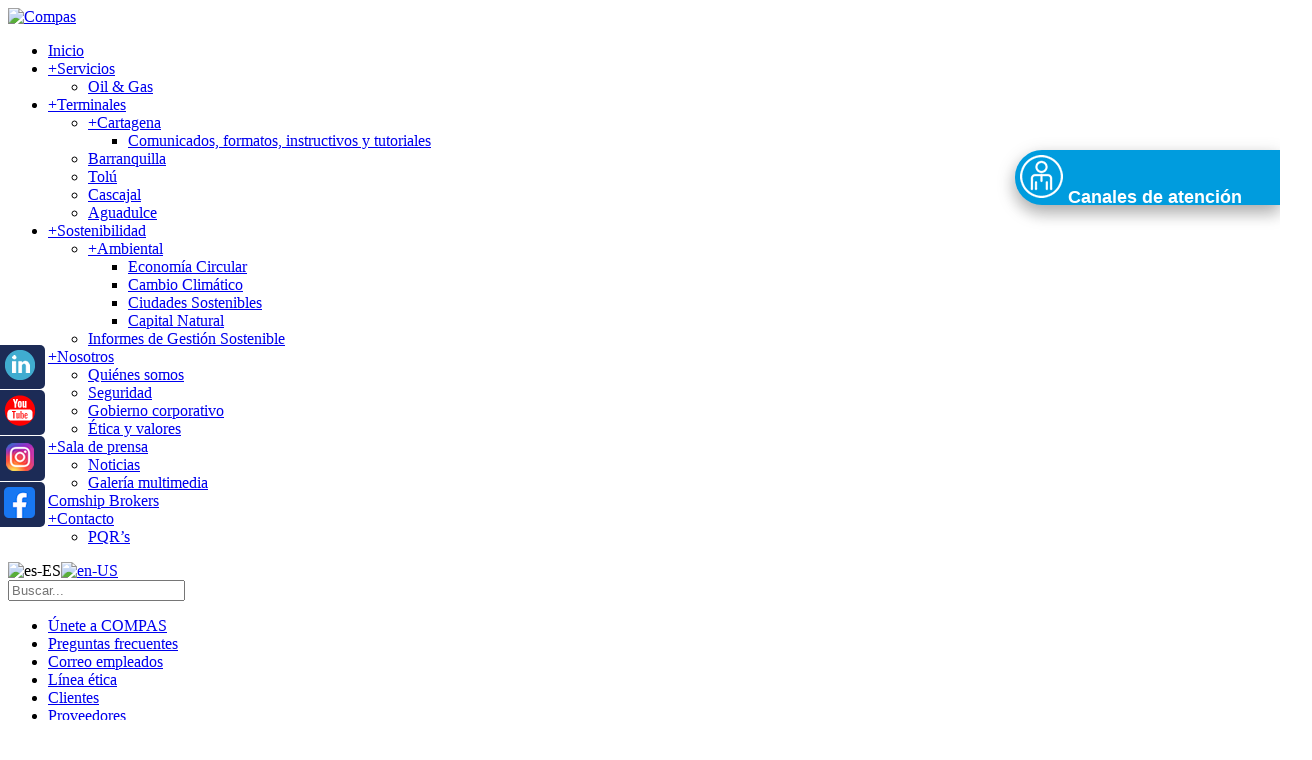

--- FILE ---
content_type: text/html; charset=utf-8
request_url: https://www.compas.com.co/es/
body_size: 30102
content:
<!DOCTYPE html>
<html  lang="es-ES">
<head id="Head"><title>
	Home
</title><meta id="MetaDescription" name="DESCRIPTION" content="Compas, una red de puertos públicos multipropósito de Colombia" /><meta id="MetaKeywords" name="KEYWORDS" content="Puertos públicos, terminales marítimas, servicios de carga,  agencia de aduana, puertos marítimos" /><meta id="MetaRobots" name="ROBOTS" content="INDEX, FOLLOW" /><link href="/Resources/Shared/stylesheets/dnndefault/7.0.0/default.css?cdv=223" type="text/css" rel="stylesheet"/><link href="/Resources/Search/SearchSkinObjectPreview.css?cdv=223" type="text/css" rel="stylesheet"/><link href="/Portals/_default/Skins/Triario/skin.css?cdv=223" type="text/css" rel="stylesheet"/><link href="/DesktopModules/EasyDNNnews/Templates/_default/Ozone/Ozone.css?cdv=223" type="text/css" rel="stylesheet"/><link href="/Portals/_default/Skins/Triario/HomePage.css?cdv=223" type="text/css" rel="stylesheet"/><link href="/Portals/_default/Containers/Triario/container.css?cdv=223" type="text/css" rel="stylesheet"/><link href="/Portals/0/portal.css?cdv=223" type="text/css" rel="stylesheet"/><link href="/Portals/0/home.css?cdv=223" type="text/css" rel="stylesheet"/><link href="/DesktopModules/EasyDNNRotator/flowplayer/skin/minimalist.css?cdv=223" type="text/css" rel="stylesheet"/><link href="/DesktopModules/EasyDNNNews/static/rateit/css/rateit.css?cdv=223" type="text/css" rel="stylesheet"/><link href="/DesktopModules/EasyDNNRotator/controls/chameleonrotator/static/common/base.css?cdv=223" type="text/css" rel="stylesheet"/><link href="/DesktopModules/EasyDNNRotator/controls/chameleonrotator/static/themes/NewsOne/NewsOne.css?cdv=223" type="text/css" rel="stylesheet"/><script src="/DesktopModules/EasyDNNRotator/js/eds1.8.2.js?cdv=223" type="text/javascript"></script><script src="/Resources/libraries/jQuery/01_09_01/jquery.js?cdv=223" type="text/javascript"></script><script src="/Resources/libraries/jQuery-Migrate/01_02_01/jquery-migrate.js?cdv=223" type="text/javascript"></script><script src="/Resources/libraries/jQuery-UI/01_11_03/jquery-ui.js?cdv=223" type="text/javascript"></script><!--[if LT IE 9]><link id="IE6Minus" rel="stylesheet" type="text/css" href="/Portals/_default/Skins/Triario/ie.css" /><![endif]-->     
        
			    <script type="text/javascript">
			      var _gaq = _gaq || [];
			      _gaq.push(['_setAccount', 'UA-88310923-1']);
			      _gaq.push(['_trackPageview']);
			       (function(i,s,o,g,r,a,m){i['GoogleAnalyticsObject']=r;i[r]=i[r]||function(){
  (i[r].q=i[r].q||[]).push(arguments)},i[r].l=1*new Date();a=s.createElement(o),
  m=s.getElementsByTagName(o)[0];a.async=1;a.src=g;m.parentNode.insertBefore(a,m)
  })(window,document,'script','https://www.google-analytics.com/analytics.js','ga');

  ga('create', 'UA-88310923-1', 'auto');
  ga('send', 'pageview');


			 
			      (function() {
				    var ga = document.createElement('script'); ga.type = 'text/javascript'; ga.async = true;
				    ga.src = ('https:' == document.location.protocol ? 'https://' : 'http://') + 'stats.g.doubleclick.net/dc.js';
				    var s = document.getElementsByTagName('script')[0]; s.parentNode.insertBefore(ga, s);
			      })();
			    </script>
        
		  <script async src="https://js.ipcom.ai/chatbot.js?key=032a9ca5-6935-44c7-a6dd-cb6276fd3151" type="text/javascript"></script><link rel='SHORTCUT ICON' href='/Portals/0/favicon.ico?ver=2016-10-26-103522-000' type='image/x-icon' /><meta name="viewport" content="width=device-width,height=device-height, minimum-scale=1.0, maximum-scale=1.0" /><meta http-equiv="X-UA-Compatible" content="IE=edge" /><script id="eds_js1_1" src="/DesktopModules/EasyDNNnews/static/EasyDnnSolutions/EasyDnnSolutions_1.1.js" type="text/javascript" data-minor-version="0" data-init-json="{&quot;instanceGlobal&quot;: &quot;EasyDnnSolutions1_1_instance&quot;,&quot;google&quot;: {&quot;maps&quot;: {&quot;api&quot;: {&quot;key&quot;: &quot;&quot;,&quot;libraries&quot;: [&quot;geometry&quot;, &quot;places&quot;]}}}}"></script></head>
<body id="Body">
    
    <form method="post" action="/es/" id="Form" enctype="multipart/form-data">
<div class="aspNetHidden">
<input type="hidden" name="StylesheetManager_TSSM" id="StylesheetManager_TSSM" value="" />
<input type="hidden" name="ScriptManager_TSM" id="ScriptManager_TSM" value="" />
<input type="hidden" name="__EVENTTARGET" id="__EVENTTARGET" value="" />
<input type="hidden" name="__EVENTARGUMENT" id="__EVENTARGUMENT" value="" />
<input type="hidden" name="__VIEWSTATE" id="__VIEWSTATE" value="29WQde9IXB0srxHbj+GnPKr3DJyY0uNVOvMKjIC+eNrVIwKXVeT43D700yZlcE8YUp/FMrb/[base64]/B5CzwOUpwKVJ2D5W0rEjwoq+Ng0e2tfkBHFOp//6PZED0hFf53hPjG2EwE1X1PnvX0kOeM74NQpi27X/psT8vw/9UKVPIN2Zg9eWrwPGwj6pyJEacJjEseeAGBGcNoqcuOFkotwQhUOVz9TTt/n8CHywbXIuYyJcO4LhJfKrh0qkHAOxQUMYY3Ifb4zZcXMi0GjA6/BRSfoEmN/BPS4sDGnAfzQHeGBEBp9qdvdy7WzOiGSQiQ2JoC5OH2vt7c8gIN+C76sHYj6GjKosPQKQnsnACwDKiRTpmqlL9mokrYFJdTI9+LYVb6TH5C8P1EvZYZPVYAmbVqUT6R6aZhbFBf9Nm3ji304nJHW72TsgJRGoKR0UBk/9wrWrc3d61JtZFFF8Nr8uSVMqRWJG03dHyLTsLrRImzweHVOiuTmfOXbrtFvJyii/K9160EcZP7PTmR+Z0Uy/2OvDsnKxAvsaEgh5l9O25Uf/65wKbaV8S/lW6AvgGJE01Ef3NPeJmdCAzPCmIGwfza+VZrkalFKKX0i6KpcsWTeXMVKoVs+uVPiN8iFdIrmSvzXU1G8QSlpvbe1C6UFnDMpjAR5SIr4Tx2eyI8M6sfXUqerRMGREujEdr0p9Y+/O3yudgz2EzEofY87C59nE0YzQHyU0qWTwLX3gIQINVSll/CJn0eha9GQhUOgC/[base64]/TqGl03Ab9v5M6LuKoPROltrcgbQPrefVJ2P12oA0NBwMQFM2EQKOkLqp5etHL3UB4Ue9zURsz+Vd/6PeORQVQmeBAbmMkYXz1SrSI8yGjTdf1SeJWad0vkvgglaJJU8ooptoQhWkLxo/m38QeUZOUZ9610kzMIljFUqZGTySGd7QkITLtFBhN9tbvXv8+xTLxPd2FqH82SmitjjoFWA5GnW5XKYiecVvKV75i4ooaELaFkOn5j78Rt24FyWsa4LCxfWEhh8d31OVUX2FL/iyihiZw3gZD0C6NqXOFgXI3Bh6QZmLXWIiCJFSlqih3ZGk0olj1uUWVg4MZFjo7U6QQQx58z2p77cUSJ1DRC515xsQ1htBpsxarapSimzuvu4IM/PqlnxmxCh8n3Ptm867vue8NjtNBpEeVU00heYWfg+kY0I/w7rRyonmnlf3RIT9QfT1Qzpaolkfe+cWan2aCg1gc0uwLFENOorp9RsTqN5mFK9Krh0TnO4DVHzPFZjeHokSyAq07DdFBX+KWqkAS1CeDcmGxfdrET/SOufa8MaMqjqgWZ0qRGhK6E3S59SYleiD8S/C+XyskkTbHkcLa+jbiCes+P4mhKwjBs7Z7bgEWIKEeaj94F72ucwGjaIKSb3THWTf03vlg/gq4MhLDpCOairyt/qlaaSEk6M/vvcXSO4CSo7WU+SuRrkHRZ7y77L3iCCblQquoJBSdxqbbLYax1SZPF4ZM+CVovqaUrOaeBnyJLQH9ZRnjEPs18perKSEHxDdG9pzw4J3y/0CMInIwdPoY8W712fw4HGQkPYvS0txXU3yRBmfQKZbMK8u2/NkBf2h+kqB7WG8ycwrpHE492OOqiR6bmUIGJfvYTZSDPDm04/LADAKnPKIcKKpgckWuhMjv5GQ9IjXia3NJkjM+plzQVtQx7kiCpar4hcGy5pBbOrofP2MzdwP2cRYiqLdRcZyPBZxxHkEm3zU5eK+RM2c965pF8IL835T5mCuADAC6Xf1uaxm2/EEOHu/UUGsoJUkHQw+BTGbjKJTgDyHq7vRV/uPF3aTfiNiAF+JpAvar+6unuoDFtrsx0WNF1TEjBFbD5QNaTu+jAFDw3/iYLS0QiIm66/eoF91Z3U8iR8fiuNDR5oQzttB35cMJkOei+dTxHZ5fS/RCEti7q8/13z264BrhHO24U1w0H+XzDfOLLWCqfZtQk9rKiyLDOQhHbc/ub+OJ64AyxPjLlkmvzPSTelatbaVyePNdExTMv/oKHk+nbNOvNKXRj5EnKQYDq4Y04NTSKg0tHv5UCMzWqOtaP21xA6PM/[base64]/FxcKc8sdNkR6DzSOhY6QRj1TW1Vlbwhj392pwA98pKBzi1zworZPViuGrFcw1y+GKaM8sH/WTgFcpT500Z4RO36ffbNHsTByUwQhlN7bgnS6pYmAgAUrq6g8z1BrcJP7V2KQC/Gm67Qd1nkRMGeFcmzl4S/WoRPj7sVZo7+o3Rjo1sq6bLY0ExdmQVYDwhh9pqY72klucAjnaGzDnR7WrM2XE3cfgU+yeGfljS5i0xM0dgnrzrVnd08TqhNuY8tcJpV33uaOa15ukoYXpSRi31Q3TlkXiMM7vB24g/eADEgom/0KuGbsJ0aoo2nTlhiMOU83SyhQqB4NTnE8LGziZeDTZEsNAp65BCUHHqMgLd5CNZTGen6WUtfvBPrqjv7tcAZNCDN+VIMgjSYmcIty7QU7Hs6Ppu19qaDUWVX5LbNsjuIDSssLanxsbbhf3TcC/YIwnmRc4rf1pM9h4D0vfdVFHMJiS04oLy29fuEHYdTuSieoFTgOobW11FhoSr2oUdOVIzJy8dlQPBVa6vQUD5IfhfWAfoboaTf/sLyAgI5CytV0MK9nJuaa76m50SAeINN/uUbz8MvWgfDD+wEOpG9olCZWo1c6LT7Vqn50wUFdrpE/pjXmQoQIXjtTxqOg72YsryF9sc5xK5KWLsMMpvP+Op1CLCGd+qIJgcX88oER6PSewgF91NcA3it+vO3XpsABp2obH/dkEPX+nN/[base64]/rVHDlhxY15sXW84E8LV8SvvhaoWIxfbxK8B/YH/pGExYapfvOTS6wJrX9YnSKQgSIvh+lpy7nticdAAhvujxeW08Vw22Fuvu0TBeE4U8A+DmV52VZHXMi1OhoBq69lGUw1S9bqbPTb5vqrcocUYEmHnUxCs9v66T37jgY+7iv1QuFE4HzwRia1qwK+Eaypgub0znHyyyIy/j3qFzFM0gnI9o4NZGZMRAUwjTKyncLBYXouDQ3wniXdO638z2X8tYmmmPmbGdN40rUvuYzVgQk/SJEoZoz2hl6Ps6lkRWHHREc/nL+KfkJOUBjul7JnD/j/+Vg+cgLj0RaZH3Sehzdd7NwEsCf1Lc7W7PdFoTQ+Q2RyQKV042GXHYSBEk1nfw2cVAfgmJ3/tbwMR7kS+ly0xI0rrIg2YEExvlXoAuP+vWv7iIKVyAftnrUms5+uIq+kRznor/hA73olVY2ZjqY2xCqONySYH3zJK1bJWrok30NQh1VmiVnJR3hznprkpWPB4mdO34GzOq68ybPnAuipVuG4XVJryeFHZKqGTaHQxbVZPYYHM9tqYZwNqR7QhnF7pgA6XVqPhCYqRZffrD3mCelzSSmvuu7e6u5Qj5pE/6W0cG/JCPmpWoFu9n1Nqm154CTjpr/SrVbG3VEYmWIRcoO5QypYoGJYKikKoSJMEhVSkgD3OiPdC9L4v7Jdc1VKgudHH1lgMj9c49R3LF3YrMD+Bw1kvlRQgHslfzaOmHtMQ9RTOFlsS0rwvAX951I3DKB32jaszB+mgB5TpAXKxliUEf3o20U5Nv3e5cR3OOJ1eleAbSNeTNb/M3imHzvinT/L119L+tMNYyPCKlpXZA/mrb0E4r4uXs/n5ltD9HIJ72QV/3Lo07N0z3cgxtoWDt1vdpxjR26bDb0nenJgKP0wsSMCqGfrhfXpE1BoSEUnpRGfFEbSzK4bJTcmLGkD/3gOdw3Xz8ES2RmdJ1095ie4v5IqYULPOyjbnrDzv9G46roMJi46j4AJfpV1+tH8BWkgoR6xu+YQz4SsmkSJTQkIshQAY/wPCou+fh1Ihc/2frPebxIErLkHCVkiuF/pB+gvT4DSQrpoFoztW+VnCd+OcSERybEamEDOWzF1XyF6W0u58NuGrWT2pmIevjGIrfWeZLLDiVyyUbT0fdhLs+Q1SNfaat5i6EdrIwzvHq0fLSjPRUix/UFHEDD6RAKoYGknk7yBtXkUUhwkNl9oy5bscwIavtV0cABBkKv6eznNdMC8IcHcW3v5gRuXM/HvBh7ZF9XLGl9mLfYraHuJCSyJuIAdoEYH3sNwKtbh2bqgrNe/NLOin88dGt1eHEkYQ+3AWux6vrsOj4P2bMvC4AdoydLulxg7FseSLSpCznbWi1vylMkt6gcUqVxQEOC56FDTvtcZHWPPFTxApM8KlMWIb/dG04QspE42E7qVDPUZK8WiKk3ZE9qlAEB2G/vYhkyVyEXtPeJU4wsIb0x+jzxgJ8cJljqx382dMDfgCcp5MqnP/aEtH3fR76rCEDQfPfRf1gM7bzE3JWPy5egCqOaP9ctrbxnDYjDpmBXjXq6tosiyrE2/Vuo6QTcfnWGwqP8FyZ1VMVod3oNUfBJSO8QgSem+7b4dUt4p6yIgRKJQXmGJO4ENwuVlqn1RYXU5C1H9IjcFIQm/Jr7I5wpER/AlOGIbwrKmylVz1sO06EO7Wl/nt6tVIyM621lWrEY9gbF1tvFMBe6V943wpZNs37jKD7YSv80d+wUJI3/7nne2OmYerpUehNirRZhgtbIlywg17tGzVPyP/KqlS6SbscVqFZvKQhBg10RX48eMz1n/KiS/veAKeTdckP1nHQaSLzNUwDzHMlMHIZoX9wmJp0hkHuJNQxDEz2whNVFrQXsqsocf3p5LZFglHwv+nXdyOyUXL4lfaWvR7IuZQnWSqVOTACqwgFOhoLXOStnPJxGcVdj40g0DM3X5+r8bqg7au5goJ9A24CPmDMJoGYqUdvoV0IaueLcY8MNnedvdWx/qUINJNgued1BM6OUPXxRUjRune80esT412ghE7Ap10f2HHU50yeydYCiE1hiYsjAWwHxLYakTRyjYn6QoAOJ06olmMkBEuqGgvqsZ5rAXmgLh7yCBj5rl2oSG1RG2KvrmU4mlwkTvhvkhUL3thI7clMH/AhJ8cN6dO9q85yPEPvQ8sDodSmplgdDLAeyhqUPlWaG3ZEofy3VstYLeCG2U8vpQvAr+hZe35ZChTbFWO8DdsVZp7v9LuR0zT79cmJpWLxdUeicSRd+I9gzcTaTexqKhcVbdVUDQH4bbSFRM6vZwSkEJ4icr5/4y6cKYsqQodmV/HDWoiOZXya/N25OqaApCyJRUCdDBZafm7JGUy8Y27kakhnwMuo+apfBl9TTnnAjzAQxiSgMa4DU2/zX1lY30LnYf6NpGZGUxKAXd0vfEdxKFl/g8m08dQsDJw+yxANcoanHC7GCTH0YV7MONE+rD0In3WQGTp3C9Rr00hUeF0QOy+j1I2FwbSZc8U8CF1JOwVyvaRPFsK5BHfRaJ28gD2Jb9BlsGZEj96cS4xahnhCweF1Sa1s7K8aqNMLQ07cxahnlosjkgybYIE1R/stEdZMbsnHLInLJ1Bs/B0uZPQwMXyscWkx/[base64]/QFWX7tUzNWFYv6ncKMlAddGFrcnkbfIfw6elAJjEBjzoEtnGL+D+3Ie5CDVK6dQRhdKR2QPGODmJZmF1hw9iTjWSD8ovnnWqWomidG5GHE4eJAvpAQdSkksCJ/P5oOp2LSIg7mV1AvVl81TyjfeW8Oz5f/akNxA1NDP4XzkiHR+Bk1FaZ9RtPpYF/Z/iukt1/VQbZUcPLauCTEK9V9vxJ5Ji0aGI/QkPu6hIel9eP8gmAsldOm8y/YuZP/+QTT6p9POzJfGa+xYc/EgmpPZQ42ea7f6msrTacVfUJIWAWHtJ2T4sx2teAzsM8oYAHYChRGD/VFz13bV1sACCY+nb8mr2SGUeg8d/v/XAgdyDC8tvUtkBNjkkOwqxfi/PIsjTauu6em0CQ6ewVedvFXr3i4tXvcWIzvs8/NpI+Hoo6bWmgvYWiPlFD5u6pBGijsCYpCgI5ShU8lKXrABTp4euPYk+ITKtAeUxV8vgRh8vJlUFAbv2ZgBRXDSLpd4124ePAncGgDY/OYT89cN4sBuaKaJ6N+bOXA2oZXSp3G7cS/yHPJ8CH7MLOrZzKKjK3V/sXYmIQ0SjT7NoXvyGDcB4BODGcdlUQLVK5QILj3gGGdJyTscesiRbpx/5OGlD2x+HExnfQceuKoEgRfSl4JCYww==" />
</div>

<script type="text/javascript">
//<![CDATA[
var theForm = document.forms['Form'];
if (!theForm) {
    theForm = document.Form;
}
function __doPostBack(eventTarget, eventArgument) {
    if (!theForm.onsubmit || (theForm.onsubmit() != false)) {
        theForm.__EVENTTARGET.value = eventTarget;
        theForm.__EVENTARGUMENT.value = eventArgument;
        theForm.submit();
    }
}
//]]>
</script>


<script src="/WebResource.axd?d=pynGkmcFUV222UdpyKenrxzo6s7T8t77OOx3M7sdWstSHnTdI4XSrGHxdtg1&amp;t=637109960440000000" type="text/javascript"></script>

<script type="text/javascript">if (!(window.DDR && window.DDR.Menu && window.DDR.Menu.Providers && window.DDR.Menu.Providers.DNNMenu)) document.write(unescape('%3Cscript src="/DesktopModules/DDRMenu/DNNMenu/DNNMenu.min.js" type="text/javascript"%3E%3C/script%3E'));</script>
<script src="//apis.google.com/js/plusone.js" type="text/javascript"></script>
<script type="text/javascript">
//<![CDATA[
var __cultureInfo = {"name":"es-ES","numberFormat":{"CurrencyDecimalDigits":2,"CurrencyDecimalSeparator":",","IsReadOnly":false,"CurrencyGroupSizes":[3],"NumberGroupSizes":[3],"PercentGroupSizes":[3],"CurrencyGroupSeparator":".","CurrencySymbol":"€","NaNSymbol":"NeuN","CurrencyNegativePattern":8,"NumberNegativePattern":1,"PercentPositivePattern":0,"PercentNegativePattern":0,"NegativeInfinitySymbol":"-Infinito","NegativeSign":"-","NumberDecimalDigits":2,"NumberDecimalSeparator":",","NumberGroupSeparator":".","CurrencyPositivePattern":3,"PositiveInfinitySymbol":"Infinito","PositiveSign":"+","PercentDecimalDigits":2,"PercentDecimalSeparator":",","PercentGroupSeparator":".","PercentSymbol":"%","PerMilleSymbol":"‰","NativeDigits":["0","1","2","3","4","5","6","7","8","9"],"DigitSubstitution":1},"dateTimeFormat":{"AMDesignator":"","Calendar":{"MinSupportedDateTime":"\/Date(-62135578800000)\/","MaxSupportedDateTime":"\/Date(253402300799999)\/","AlgorithmType":1,"CalendarType":1,"Eras":[1],"TwoDigitYearMax":2029,"IsReadOnly":false},"DateSeparator":"/","FirstDayOfWeek":1,"CalendarWeekRule":0,"FullDateTimePattern":"dddd, dd\u0027 de \u0027MMMM\u0027 de \u0027yyyy H:mm:ss","LongDatePattern":"dddd, dd\u0027 de \u0027MMMM\u0027 de \u0027yyyy","LongTimePattern":"H:mm:ss","MonthDayPattern":"dd MMMM","PMDesignator":"","RFC1123Pattern":"ddd, dd MMM yyyy HH\u0027:\u0027mm\u0027:\u0027ss \u0027GMT\u0027","ShortDatePattern":"dd/MM/yyyy","ShortTimePattern":"H:mm","SortableDateTimePattern":"yyyy\u0027-\u0027MM\u0027-\u0027dd\u0027T\u0027HH\u0027:\u0027mm\u0027:\u0027ss","TimeSeparator":":","UniversalSortableDateTimePattern":"yyyy\u0027-\u0027MM\u0027-\u0027dd HH\u0027:\u0027mm\u0027:\u0027ss\u0027Z\u0027","YearMonthPattern":"MMMM\u0027 de \u0027yyyy","AbbreviatedDayNames":["dom","lun","mar","mié","jue","vie","sáb"],"ShortestDayNames":["do","lu","ma","mi","ju","vi","sá"],"DayNames":["domingo","lunes","martes","miércoles","jueves","viernes","sábado"],"AbbreviatedMonthNames":["ene","feb","mar","abr","may","jun","jul","ago","sep","oct","nov","dic",""],"MonthNames":["enero","febrero","marzo","abril","mayo","junio","julio","agosto","septiembre","octubre","noviembre","diciembre",""],"IsReadOnly":false,"NativeCalendarName":"calendario gregoriano","AbbreviatedMonthGenitiveNames":["ene","feb","mar","abr","may","jun","jul","ago","sep","oct","nov","dic",""],"MonthGenitiveNames":["enero","febrero","marzo","abril","mayo","junio","julio","agosto","septiembre","octubre","noviembre","diciembre",""]},"eras":[1,"d.C.",null,0]};//]]>
</script>

<script src="/Telerik.Web.UI.WebResource.axd?_TSM_HiddenField_=ScriptManager_TSM&amp;compress=1&amp;_TSM_CombinedScripts_=%3b%3bSystem.Web.Extensions%2c+Version%3d4.0.0.0%2c+Culture%3dneutral%2c+PublicKeyToken%3d31bf3856ad364e35%3aes-ES%3a9ead301a-2c07-4fc5-be19-f8423a34e117%3aea597d4b%3ab25378d2" type="text/javascript"></script>
<div class="aspNetHidden">

	<input type="hidden" name="__VIEWSTATEGENERATOR" id="__VIEWSTATEGENERATOR" value="CA0B0334" />
	<input type="hidden" name="__VIEWSTATEENCRYPTED" id="__VIEWSTATEENCRYPTED" value="" />
	<input type="hidden" name="__EVENTVALIDATION" id="__EVENTVALIDATION" value="Y1U8EA7ha44J311hL82GKopEbObR9FZb8burqGej4OWZu+71FNtYxhVEMcrfU+uaATS//hyxvrCQ0QTb1aO0HCv+Y37dZRkPxgFVA4mEIXPe515Ll4uaTCVAvlmFQmH2SYI0kEG1ksYReGUSK6PWePrfV0c=" />
</div><script src="/js/dnn.js?cdv=223" type="text/javascript"></script><script src="/js/dnn.modalpopup.js?cdv=223" type="text/javascript"></script><script src="/Resources/Shared/Scripts/jquery/jquery.hoverIntent.min.js?cdv=223" type="text/javascript"></script><script src="/js/dnncore.js?cdv=223" type="text/javascript"></script><script src="/Resources/Search/SearchSkinObjectPreview.js?cdv=223" type="text/javascript"></script><script src="/js/dnn.servicesframework.js?cdv=223" type="text/javascript"></script><script src="/DesktopModules/EasyDNNRotator/js/jquery.mousewheel.min.js?cdv=223" type="text/javascript"></script><script src="/DesktopModules/EasyDNNNews/js/jquery.rateit.js?cdv=223" type="text/javascript"></script><script src="/Resources/Shared/Scripts/dnn.jquery.js?cdv=223" type="text/javascript"></script><script src="/DesktopModules/EasyDNNRotator/controls/chameleonrotator/static/js/jquery.tinyscrollbar.js?cdv=223" type="text/javascript"></script><script src="/DesktopModules/EasyDNNNews/js/jquery.cookie.js?cdv=223" type="text/javascript"></script><script src="/DesktopModules/EasyDNNRotator/flowplayer/flowplayer_1.8.min.js?cdv=223" type="text/javascript"></script><script src="/DesktopModules/EasyDNNRotator/controls/chameleonrotator/static/js/jquery.chameleonSlider_2.min.js?cdv=223" type="text/javascript"></script><script type="text/javascript">
//<![CDATA[
Sys.WebForms.PageRequestManager._initialize('ScriptManager', 'Form', [], [], [], 90, '');
//]]>
</script>

        
        
        

 


<script type="text/javascript" src="https://maps.google.com/maps/api/js?sensor=false"></script> 

<!--[if lt IE 9]>
<script src="https://html5shim.googlecode.com/svn/trunk/html5.js"></script>
<![endif]-->
<div class="body_bg full">   <div id="dnn_wrapper">
    
    <!--header-->
    <header>       <!--header1-->
      <div class="header1">
        <div class="roll_menu  ">
          <div class="head_nav  ">
            <div class="head_mid clearfix">
              <div class="head_mid clearfix">
              <div class="col-md-2 col-sm-4 col-xs-12">
                <div class="dnn_logo    ">
                  <a id="dnn_dnnLOGO_hypLogo" title="Compas" href="https://www.compas.com.co/es/"><img id="dnn_dnnLOGO_imgLogo" src="/Portals/0/Images/logo.png?ver=2016-10-26-103544-000" alt="Compas" style="border-width:0px;" /></a>
                </div>
                </div>

              <div class="col-md-10 col-sm-8 col-xs-12  padding-cero">
                      <div class="head_top  ">
          <div class="sub-menu">
            <div class="head_mid clearfix padding-cero">
              <div class="pulldownmobile visible-xs">
                <div id="mobile_icon" class="mobilebut"><span class="fa fa-list"></span></div>
                <div id="mobile_out" class="mobilehBox">
                  <div id="mobile_menu" class=" ">
                    
<div class="menu_main">
  <div id="multi_menuaa0824d2ca" class="multi_menu">
<ul  id="gomenuaa0824d2ca" class="dropdown "><li class="current Item-1 "><a href="https://www.compas.com.co/es/" class="menuitem active" title="Home" ><span>Inicio</span></a></li><li class=" Item-2 dir"><a href="https://www.compas.com.co/es/servicios" class="menuitem " title="Servicios" ><span class='menu_arrow arrow_opened'>+</span><span>Servicios</span></a><ul><li class=" SunItem-1 "><a href="https://www.compas.com.co/es/servicios/oil-and-gas"  title="Oil & Gas" ><span>Oil & Gas</span></a></li></ul></li><li class=" Item-3 dir"><a href="javascript:;" class="menuitem " title="Terminales" ><span class='menu_arrow arrow_opened'>+</span><span>Terminales</span></a><ul><li class=" SunItem-1 dir"><a href="https://www.compas.com.co/es/terminales/cartagena"  title="Cartagena" ><span class='menu_arrow arrow_opened'>+</span><span>Cartagena</span></a><ul><li class=" SunItem-1 "><a href="https://www.compas.com.co/es/terminales/Cartagena/comunicados-formatos-instructivos"  title="Comunicados, formatos, instructivos y tutoriales" ><span>Comunicados, formatos, instructivos y tutoriales</span></a></li></ul></li><li class=" SunItem-2 "><a href="https://www.compas.com.co/es/terminales/barranquilla"  title="Barranquilla" ><span>Barranquilla</span></a></li><li class=" SunItem-3 "><a href="https://www.compas.com.co/es/terminales/tolu"  title="Tolú" ><span>Tolú</span></a></li><li class=" SunItem-4 "><a href="https://www.compas.com.co/es/terminales/buenaventura"  title="Cascajal" ><span>Cascajal</span></a></li><li class=" SunItem-5 "><a href="https://www.compas.com.co/es/aguadulce"  title="Aguadulce" ><span>Aguadulce</span></a></li></ul></li><li class=" Item-4 dir"><a href="https://www.compas.com.co/es/sostenibilidad" class="menuitem " title="Sostenibilidad" ><span class='menu_arrow arrow_opened'>+</span><span>Sostenibilidad</span></a><ul><li class=" SunItem-1 dir"><a href="https://www.compas.com.co/es/Sostenibilidad/Ambiental"  title="Ambiental" ><span class='menu_arrow arrow_opened'>+</span><span>Ambiental</span></a><ul><li class=" SunItem-1 "><a href="https://www.compas.com.co/es/Sostenibilidad/Ambiental/Economia-circular"  title="Economía Circular" ><span>Economía Circular</span></a></li><li class=" SunItem-2 "><a href="https://www.compas.com.co/es/Sostenibilidad/Ambiental/Cambio-Climatico"  title="Cambio Climático" ><span>Cambio Climático</span></a></li><li class=" SunItem-3 "><a href="https://www.compas.com.co/es/Ambiental/Ciudades-Sostenibles"  title="Ciudades Sostenibles" ><span>Ciudades Sostenibles</span></a></li><li class=" SunItem-4 "><a href="https://www.compas.com.co/es/Sostenibilidad/Ambiental/Capital-Natural"  title="Capital Natural" ><span>Capital Natural</span></a></li></ul></li><li class=" SunItem-2 "><a href="https://www.compas.com.co/es/Sostenibilidad/Informes-de-Gestión-Sostenible"  title="Informes de Gestión Sostenible" ><span>Informes de Gestión Sostenible</span></a></li></ul></li><li class=" Item-5 dir"><a href="javascript:;" class="menuitem " title="Nosotros" ><span class='menu_arrow arrow_opened'>+</span><span>Nosotros</span></a><ul><li class=" SunItem-1 "><a href="https://www.compas.com.co/es/quienes-somos"  title="Quiénes somos" ><span>Quiénes somos</span></a></li><li class=" SunItem-2 "><a href="https://www.compas.com.co/es/seguridad"  title="Seguridad" ><span>Seguridad</span></a></li><li class=" SunItem-3 "><a href="https://www.compas.com.co/es/gobierno-corporativo"  title="Gobierno corporativo" ><span>Gobierno corporativo</span></a></li><li class=" SunItem-4 "><a href="https://www.compas.com.co/es/Nosotros/etica-y-valores"  title="Ética y valores" ><span>Ética y valores</span></a></li></ul></li><li class=" Item-6 dir"><a href="javascript:;" class="menuitem " title="Sala de prensa" ><span class='menu_arrow arrow_opened'>+</span><span>Sala de prensa</span></a><ul><li class=" SunItem-1 "><a href="https://www.compas.com.co/es/sala-de-prensa/noticias"  title="Noticias" ><span>Noticias</span></a></li><li class=" SunItem-2 "><a href="https://www.compas.com.co/es/sala-de-prensa/galeria-de-fotos"  title="Galería multimedia" ><span>Galería multimedia</span></a></li></ul></li><li class=" Item-7 "><a href="https://www.compas.com.co/es/comship-brokers" class="menuitem " title="Comship Brokers" ><span>Comship Brokers</span></a></li><li class=" Item-8 dir"><a href="https://www.compas.com.co/es/contacto" class="menuitem " title="Contacto" ><span class='menu_arrow arrow_opened'>+</span><span>Contacto</span></a><ul><li class=" SunItem-1 "><a href="https://www.compas.com.co/es/PQRs"  title="PQR’s" ><span>PQR’s</span></a></li></ul></li></ul>
   </div>
</div>



<script type="text/javascript">
    jQuery(function ($) {
        $("#multi_menuaa0824d2ca").accordionpromulti({
            accordion: true,
            speed: 300,
            closedSign: '+',
            openedSign: '-'
        });
    }); 
</script>

                  </div>
                </div>
              </div>
              <div id="dnn_HeadPane" class="HeadPane   DNNEmptyPane"></div>
              <div id="dnn_HeadIconPane" class="HeadIconPane   DNNEmptyPane"></div>
              
              <div class="pulldownlanguage  ">
                <div class="languagebut" id="languageicon"><span class="fa fa-angle-left"></span></div>
                <div class="languageBox" id="language">
                  <div class="language-object" >

<span class="Language selected" title="Español (España, Alfabetización Internacional)" ><img src="/images/Flags/es-ES.gif" alt="es-ES" /></span><span class="Language" title="English (United States)"><a href="https://www.compas.com.co/en/" ><img src="/images/Flags/en-US.gif" alt="en-US" /></a></span>
</div>
                </div>
              </div>
              
              <div class="pulldownsearch    ">
                
                <div class="searchBox" id="search">
                    <div Class="search fa fa-search searchbut" id="searchicon"></div>
                  <span id="dnn_dnnSEARCH1_ClassicSearch">
    
    
    <span class="searchInputContainer" data-moreresults="Ver más resultados" data-noresult="No se han encontrado resultados">
        <input name="dnn$dnnSEARCH1$txtSearch" type="text" maxlength="255" size="20" id="dnn_dnnSEARCH1_txtSearch" class="NormalTextBox" autocomplete="off" placeholder="Buscar..." />
        <a class="dnnSearchBoxClearText" title="Limpiar texto de búsqueda"></a>
    </span>
    <a id="dnn_dnnSEARCH1_cmdSearch" class="search" href="javascript:__doPostBack(&#39;dnn$dnnSEARCH1$cmdSearch&#39;,&#39;&#39;)"> </a>
</span>


<script type="text/javascript">
    $(function() {
        if (typeof dnn != "undefined" && typeof dnn.searchSkinObject != "undefined") {
            var searchSkinObject = new dnn.searchSkinObject({
                delayTriggerAutoSearch : 400,
                minCharRequiredTriggerAutoSearch : 2,
                searchType: 'S',
                enableWildSearch: true,
                cultureCode: 'es-ES',
                portalId: -1
                }
            );
            searchSkinObject.init();
            
            
            // attach classic search
            var siteBtn = $('#dnn_dnnSEARCH1_SiteRadioButton');
            var webBtn = $('#dnn_dnnSEARCH1_WebRadioButton');
            var clickHandler = function() {
                if (siteBtn.is(':checked')) searchSkinObject.settings.searchType = 'S';
                else searchSkinObject.settings.searchType = 'W';
            };
            siteBtn.on('change', clickHandler);
            webBtn.on('change', clickHandler);
            
            
        }
    });
</script>

                </div>
              </div>

                <div id="dnn_subMenuTop" class="">
                      	
                      <div class="DnnModule DnnModule-DDRMenu DnnModule-431"><a name="431"></a>
<div class="White sub-menu-top">
     <div ></div>
     <div id="dnn_ctr431_ContentPane" class="contentpane"><!-- Start_Module_431 --><div id="dnn_ctr431_ModuleContent" class="DNNModuleContent ModDDRMenuC">
	<script type="text/javascript">
			DDR.Menu.registerMenu('dnn_ctr431_MenuView', {MenuStyle:"DNNMenu"});
		</script><div id="dnn_ctr431_MenuView">
  <ul>
    <li nid="242"><a href="javascript:void(window.open('https://kw.compas.com.co/rl/'))"><span>Únete a COMPAS</span></a></li>
    <li nid="97"><a href="https://www.compas.com.co/es/preguntas-frecuentes"><span>Preguntas frecuentes</span></a></li>
    <li nid="98"><a href="javascript:void(window.open('https://outlook.office365.com/owa/?realm=compas.com.co#path=/mail'))"><span>Correo empleados</span></a></li>
    <li nid="219"><a href="https://www.compas.com.co/es/Nosotros/etica-y-valores"><span>Línea ética</span></a></li>
    <li nid="99"><a href="javascript:void(window.open('https://clientes.compas.com.co/default.aspx'))"><span>Clientes</span></a></li>
    <li nid="230"><a href="https://www.compas.com.co/es/proveedores"><span>Proveedores</span></a></li>
  </ul>
</div>
</div><!-- End_Module_431 --></div>
     <div class="c_footer_1"></div>
</div>











</div></div>

            </div>
          </div>
        </div>
                  <div class="degrade col-sm-12"></div>
              </div>
                     <div class="top-header">
               	 <div class="visible-xs logobottom">
                  <div class="HeadIconPane_mobile  "></div>
                  <div class="HeadPane_mobile  "></div>
                </div>
               	 <div id="dnngo_megamenu" class="hidden-xs IHide-sm IHide-md">
                  
    <div class="dnngo_gomenu" id="dnngo_megamenuaf4041a748">
      
         <ul class="primary_structure">
 <li class=" current">
<a href="https://www.compas.com.co/es/"  title="Home" ><span>Inicio</span></a>
</li>
 <li class="dir ">
<a href="https://www.compas.com.co/es/servicios"  title="Servicios" ><span>Servicios</span></a>
 <div class="dnngo_menuslide">
 <ul class="dnngo_slide_menu ">
 <li >
<a href="https://www.compas.com.co/es/servicios/oil-and-gas"  title="Oil & Gas" ><span>Oil & Gas</span></a>
</li>
</ul>
</div>
</li>
 <li class="dir ">
<a href="javascript:;"  title="Terminales" ><span>Terminales</span></a>
 <div class="dnngo_menuslide">
 <ul class="dnngo_slide_menu ">
 <li class="dir">
<a href="https://www.compas.com.co/es/terminales/cartagena"  title="Cartagena" ><span>Cartagena</span></a>
 <div class="dnngo_submenu">
 <ul>
 <li >
<a href="https://www.compas.com.co/es/terminales/Cartagena/comunicados-formatos-instructivos"  title="Comunicados, formatos, instructivos y tutoriales" ><span>Comunicados, formatos, instructivos y tutoriales</span></a>
</li>
</ul>
</div>
</li>
 <li >
<a href="https://www.compas.com.co/es/terminales/barranquilla"  title="Barranquilla" ><span>Barranquilla</span></a>
</li>
 <li class="dir">
<a href="https://www.compas.com.co/es/terminales/tolu"  title="Tolú" ><span>Tolú</span></a>
 <div class="dnngo_submenu">
 <ul>
</ul>
</div>
</li>
 <li >
<a href="https://www.compas.com.co/es/terminales/buenaventura"  title="Cascajal" ><span>Cascajal</span></a>
</li>
 <li >
<a href="https://www.compas.com.co/es/aguadulce"  title="Aguadulce" ><span>Aguadulce</span></a>
</li>
</ul>
</div>
</li>
 <li class="dir ">
<a href="https://www.compas.com.co/es/sostenibilidad"  title="Sostenibilidad" ><span>Sostenibilidad</span></a>
 <div class="dnngo_menuslide">
 <ul class="dnngo_slide_menu ">
 <li class="dir">
<a href="https://www.compas.com.co/es/Sostenibilidad/Ambiental"  title="Ambiental" ><span>Ambiental</span></a>
 <div class="dnngo_submenu">
 <ul>
 <li >
<a href="https://www.compas.com.co/es/Sostenibilidad/Ambiental/Economia-circular"  title="Economía Circular" ><span>Economía Circular</span></a>
</li>
 <li >
<a href="https://www.compas.com.co/es/Sostenibilidad/Ambiental/Cambio-Climatico"  title="Cambio Climático" ><span>Cambio Climático</span></a>
</li>
 <li >
<a href="https://www.compas.com.co/es/Ambiental/Ciudades-Sostenibles"  title="Ciudades Sostenibles" ><span>Ciudades Sostenibles</span></a>
</li>
 <li >
<a href="https://www.compas.com.co/es/Sostenibilidad/Ambiental/Capital-Natural"  title="Capital Natural" ><span>Capital Natural</span></a>
</li>
</ul>
</div>
</li>
 <li >
<a href="https://www.compas.com.co/es/Sostenibilidad/Informes-de-Gestión-Sostenible"  title="Informes de Gestión Sostenible" ><span>Informes de Gestión Sostenible</span></a>
</li>
</ul>
</div>
</li>
 <li class="dir ">
<a href="javascript:;"  title="Nosotros" ><span>Nosotros</span></a>
 <div class="dnngo_menuslide">
 <ul class="dnngo_slide_menu ">
 <li >
<a href="https://www.compas.com.co/es/quienes-somos"  title="Quiénes somos" ><span>Quiénes somos</span></a>
</li>
 <li >
<a href="https://www.compas.com.co/es/seguridad"  title="Seguridad" ><span>Seguridad</span></a>
</li>
 <li >
<a href="https://www.compas.com.co/es/gobierno-corporativo"  title="Gobierno corporativo" ><span>Gobierno corporativo</span></a>
</li>
 <li >
<a href="https://www.compas.com.co/es/Nosotros/etica-y-valores"  title="Ética y valores" ><span>Ética y valores</span></a>
</li>
</ul>
</div>
</li>
 <li class="dir ">
<a href="javascript:;"  title="Sala de prensa" ><span>Sala de prensa</span></a>
 <div class="dnngo_menuslide">
 <ul class="dnngo_slide_menu ">
 <li class="dir">
<a href="https://www.compas.com.co/es/sala-de-prensa/noticias"  title="Noticias" ><span>Noticias</span></a>
 <div class="dnngo_submenu">
 <ul>
</ul>
</div>
</li>
 <li >
<a href="https://www.compas.com.co/es/sala-de-prensa/galeria-de-fotos"  title="Galería multimedia" ><span>Galería multimedia</span></a>
</li>
</ul>
</div>
</li>
 <li class=" ">
<a href="https://www.compas.com.co/es/comship-brokers"  title="Comship Brokers" ><span>Comship Brokers</span></a>
</li>
 <li class="dir ">
<a href="https://www.compas.com.co/es/contacto"  title="Contacto" ><span>Contacto</span></a>
 <div class="dnngo_menuslide">
 <ul class="dnngo_slide_menu ">
 <li >
<a href="https://www.compas.com.co/es/PQRs"  title="PQR’s" ><span>PQR’s</span></a>
</li>
</ul>
</div>
</li>
</ul>

      
    </div>
    
    
<script type="text/javascript">
    jQuery(document).ready(function ($) {
        $("#dnngo_megamenuaf4041a748").dnngomegamenu({
            slide_speed: 200,
            delay_disappear: 500,
            popUp: "vertical",//level
			delay_show:150,
			direction:"ltr",//rtl ltr
			megamenuwidth:"box",//full box
			WidthBoxClassName:".dnn_layout"
        });
    });


	jQuery(document).ready(function () {
		jQuery("#dnngo_megamenuaf4041a748").has("ul").find(".dir > a").attr("aria-haspopup", "true");
	}); 

</script>
                </div>

              </div>
              </div>
            </div>
              
          </div>
        </div>
      </div>      
      <!-- header1 End --> 
            
            
            
            
            
                    </header>
    <!--header end-->
    
    <section id="dnn_banner" class=" ">
      <div id="dnn_BannerPane" class="BannerPane"><div class="DnnModule DnnModule-EasyDNNrotator DnnModule-432"><a name="432"></a>
<div class="White">
     <div id="dnn_ctr432_ContentPane" class="contentpane bannerhome"><!-- Start_Module_432 --><div id="dnn_ctr432_ModuleContent" class="DNNModuleContent ModEasyDNNrotatorC">
	<div id="432_eds_rotatorWrapper" class="eds_rotatorWrapper"><script type="text/javascript">eds1_8(function ($) {$('#EDR_ChameleonSlider_432').chameleonSlider_2({ flowplayer_src: '/DesktopModules/EasyDNNRotator/flowplayer/flowplayer.swf', content_source: '/DesktopModules/EasyDNNRotator/ChameleonData.ashx?TabId=59', container_dimensions: { width:1, height: 0.2,w_as_ratio: true, h_as_ratio: true, height_references_width: true },autoplay: { enable: true, interval: 5000,pause_on_hover: true,autostart_video_playback: false,indicator: {display: true,position: {vertical: 'top',horizontal: 'left',h_offset: 0,v_offset: 0,v_as_ratio: false, h_as_ratio: false}, dimensions: {height:2,width:750,w_as_ratio: false, h_as_ratio: false}, orientation: 'horizontal',flip_direction: false}},arrows: {display: true, auto_hide: false, hide_speed: 250,prev: {position: {vertical: 'top',horizontal: 'left',h_offset: 20,v_offset: 0.48,v_as_ratio: true, h_as_ratio: false}},next: {position: {vertical: 'top',horizontal: 'right',h_offset: 20,v_offset: 0.48,v_as_ratio: true, h_as_ratio: false}}},autoplay_toggle: { display: false},scrollable_boxes: { item_info: {display: true,container: {dimensions: {height: 0.5,width: 1,w_as_ratio: true, h_as_ratio: true},resize_to_content: true,show_on_hover: false,position: {vertical: 'top',horizontal: 'left',h_offset: 0.1,v_offset: 0.2,v_as_ratio: true, h_as_ratio: true}}}},thumbs: {display: false}, categories: {display: false},pagination: {display: true,pages_at_once: 0,direction: 'horizontal',position: {vertical: 'top',horizontal: 'right',h_offset: 20,v_offset: 120,v_as_ratio: false, h_as_ratio: false}},social_buttons: {display: false}, main_panel: {display: true, fill_panel: true, top_left_align: false, stretch_small_image: false, drag_navigation: true, dimensions: {width: 1, height: 1,w_as_ratio: true, h_as_ratio: true}, position: {vertical: 'top',horizontal: 'left',h_offset: 0,v_offset: 0,v_as_ratio: false, h_as_ratio: false},transition: { duration: 800, effects: [{type: 'slide', force_horizontal: true, force_vertical: false}] }},key_browse: true,redirect_on_click: true,redirect_on_click_target: '_blank',lightbox_on_click: false,module_id: 432});});</script><div id="EDR_ChameleonSlider_432" class="chameleon_slider NewsOne"></div>
</div>
</div><!-- End_Module_432 --></div>
     <div class="c_footer_1"></div>
</div>











</div></div>
      <div class="dnn_layout"> 
              <div class="col-md-12 col-sm-12">
      <div id="dnn_BannerPane2" class="BannerPane DNNEmptyPane"></div>
              </div>
              <div class="col-md-9 col-sm-12">
      <div id="dnn_BannerPane3" class="BannerPane DNNEmptyPane"></div>
              </div>
              <div class="col-md-3 col-sm-12 ">
      <div id="dnn_BannerPane4" class="BannerPane DNNEmptyPane"></div>
              </div>
              </div>
      
    </section>
    
    <!--content-->
    <section id="dnn_content">       <div id="dnn_Full_Screen_PaneA" class="Full_Screen_PaneA DNNEmptyPane"></div>
      <div class="dnn_layout">
        <div class="content_mid clearfix">
          <div class="pane_layout">
            <div class="row">
              <div class="col-sm-12">
                <div id="dnn_TopPane" class="TopPane"><div class="DnnModule DnnModule-EasyDNNnews DnnModule-436"><a name="436"></a>

<div class="Container-H2 Container-H2-home"> 
  <!--Container Title-->
  <div class="dnntitle">
  <h2><span id="dnn_ctr436_dnnTITLE_titleLabel" class="title-H2">Sala de prensa</span>


</h2>
  </div>
  <!--Container Title End--> 
  <!--Container Content-->
  <div class="contentmain">
    
    <div id="dnn_ctr436_ContentPane" class="contentpane"><!-- Start_Module_436 --><div id="dnn_ctr436_ModuleContent" class="DNNModuleContent ModEasyDNNnewsC">
	
<script type="text/javascript">
	/*<![CDATA[*/
	
	
	
	
	
	
	
	

	eds1_8(function ($) {
		if (typeof edn_fluidvids != 'undefined')
			edn_fluidvids.init({
				selector: ['.edn_fluidVideo iframe'],
				players: ['www.youtube.com', 'player.vimeo.com']
			});
		

	});
	/*]]>*/
</script>



<div id="EDN_Ozone" class="news eds_subCollection_news eds_news_Ozone eds_template_List_Article_noticias-home-compas eds_templateGroup_listArticleDefault eds_styleSwitchCriteria_module_436">
	

	

	<div id="dnn_ctr436_ViewEasyDNNNewsMain_ctl00_pnlListArticles">
		
		
		<!--ArticleRepeat:Before:-->
<div class="edn_436_article_list_wrapper"><!--ArticleTemplate-->
<div class="col-sm-6   col-md-6 col-xs-12  noticia-home">
<article class="edn_article edn_clearFix">
	
    <div class="col-sm-6 col-md-6 col-xs-6  image-info-noticias">
        
        <div class="edn_mediaContainer">
            <a href="https://www.compas.com.co/es/sala-de-prensa/noticias/detalle/horario-de-trabajo-en-navidad-y-ano-nuevo" target="_self">Horario de trabajo en Navidad y Año Nuevo</a>
          <span class="triangulo"></span>  
          <img alt="Horario de trabajo en Navidad y Año Nuevo" src="/Portals/0/EasyDNNNews/166/254302p436EDNthumbHorarios-navidad-ano-nuevo-2025-26-ind.jpg"/>
        </div>
        
    </div>
  	<div class="col-sm-6 col-md-6 col-xs-6 info-noticias">
	<h2 class="edn_articleTitle"><a href="https://www.compas.com.co/es/sala-de-prensa/noticias/detalle/horario-de-trabajo-en-navidad-y-ano-nuevo" target="_self">Horario de trabajo en Navidad y Año Nuevo</a></h2>
	<div class="edn_articleSummary"><p>El siguiente es el horario de operaciones en nuestras terminales durante las festividades decembrinas.</p></div>
	<div class="edn_readMoreButtonWrapper"><a class="edn_readMore edn_readMoreButton" href="https://www.compas.com.co/es/sala-de-prensa/noticias/detalle/horario-de-trabajo-en-navidad-y-ano-nuevo" target="_self">Ver más</a></div>
    </div>

</article>
</div>   
<!--ArticleTemplate-->
<div class="col-sm-6   col-md-6 col-xs-12  noticia-home">
<article class="edn_article edn_clearFix">
	
    <div class="col-sm-6 col-md-6 col-xs-6  image-info-noticias">
        
        <div class="edn_mediaContainer">
            <a href="https://www.compas.com.co/es/sala-de-prensa/noticias/detalle/horarios-noviembre-2025" target="_self">Horarios noviembre 2025</a>
          <span class="triangulo"></span>  
          <img alt="Horarios noviembre 2025" src="/Portals/0/EasyDNNNews/165/254302p436EDNthumbHorarios-nov-2025-ind.jpg"/>
        </div>
        
    </div>
  	<div class="col-sm-6 col-md-6 col-xs-6 info-noticias">
	<h2 class="edn_articleTitle"><a href="https://www.compas.com.co/es/sala-de-prensa/noticias/detalle/horarios-noviembre-2025" target="_self">Horarios noviembre 2025</a></h2>
	<div class="edn_articleSummary"><p>Conoce los horarios de atención debido a las conmemoraciones novembrinas de la Independencia de Cartagena.</p></div>
	<div class="edn_readMoreButtonWrapper"><a class="edn_readMore edn_readMoreButton" href="https://www.compas.com.co/es/sala-de-prensa/noticias/detalle/horarios-noviembre-2025" target="_self">Ver más</a></div>
    </div>

</article>
</div>   
</div><!--ArticleRepeat:After:-->
<div class="link-generales float-right">
  <a href="/sala-de-prensa/noticias">Ver todas las noticias</a>
  <a href="/sala-de-prensa/recursos-para-periodistas">Ver recursos para periodistas</a>
</div>

		
	
	</div>

	

	
	
</div>











</div><!-- End_Module_436 --></div>
  </div>
  <!--Container Content End--> 
  <!--Container Buttons-->
  <div class="c_footer">
    
    
    
    
  </div>
  <!--Container Buttons End--> 
</div>






















</div><div class="DnnModule DnnModule-DNN_HTML DnnModule-555"><a name="555"></a>
<div class="White">
     <div id="dnn_ctr555_ContentPane" class="contentpane"><!-- Start_Module_555 --><div id="dnn_ctr555_ModuleContent" class="DNNModuleContent ModDNNHTMLC">
	<div id="dnn_ctr555_HtmlModule_lblContent" class="Normal">
	<div>&nbsp;</div>

<div class="pull-right"><strong><a href="/sala-de-prensa/noticias" style="font-size:13px;font-family:lato;color:#00A1DF !important;margin-right: 20px;">Ver más noticias</a></strong></div>

<p>&nbsp;</p>

</div>

</div><!-- End_Module_555 --></div>
     <div class="c_footer_1"></div>
</div>











</div></div>
              </div>
            </div>
          </div>
        </div>
      </div>
      <div id="dnn_Full_Screen_PaneB" class="Full_Screen_PaneB"><div class="DnnModule DnnModule-EasyDNNnewsCalendar DnnModule-469"><a name="469"></a></div><div class="DnnModule DnnModule-DNN_HTML DnnModule-437"><a name="437"></a>
<div class="White">
     <div id="dnn_ctr437_ContentPane" class="contentpane"><!-- Start_Module_437 --><div id="dnn_ctr437_ModuleContent" class="DNNModuleContent ModDNNHTMLC">
	<div id="dnn_ctr437_HtmlModule_lblContent" class="Normal">
	<div style="background-image: url('/Portals/0/bkgd-videosH_1.jpg'); background-position: center center; background-size: cover; min-height: 500px; position: relative; width: 100%; padding:20px;">
<div class="dnn_layout">
<h2 style="text-align: left; margin-left: 40px; color:#FFF;">Nuestros terminales</h2>

<p style="text-align: justify; margin-left: 40px; color:#FFF;">COMPAS es la única red de puertos multipropósito del país con seis terminales en Colombia y una operación internacional en Houston, Estados Unidos (Terminal South Central Cement propiedad de Argos). Haz clic en cada video para conocer nuestros terminales.<br />
&nbsp;<br />
&nbsp;</p>

<div class="content_mid clearfix">
<div class="row">
<div class="col-sm-4">
<div><iframe allow="accelerometer; autoplay; encrypted-media; gyroscope; picture-in-picture" allowfullscreen="" frameborder="0" height="206" src="https://www.youtube.com/embed/NNZSvBpznkU" width="366"></iframe></div>

<div style="padding: 10px; background-color: #EEEEEE59; width:100%; font-size:16px; color:#ffffff; line-height:16px; min-height:120px;"><strong>Barranquilla:</strong><br />
Tiene una ubicación privilegiada para el ingreso y salida de carga, es la primera instalación portuaria de uso público en la entrada del canal navegable del río Magdalena, localizado en el km 10.</div>
</div>

<div class="col-sm-4">
<div><iframe allow="accelerometer; autoplay; encrypted-media; gyroscope; picture-in-picture" allowfullscreen="" frameborder="0" height="206" src="https://www.youtube.com/embed/n605rJIDoBI" width="366"></iframe></div>

<div style="padding: 10px; background-color: #EEEEEE59; width:100%; font-size:16px; color:#ffffff; line-height:16px; min-height:120px;"><strong>Buenaventura:</strong><br />
Cuenta con dos terminales con moderna infraestructura ubicados sobre el Océano Pacífico, uno en la isla Cascajal y el segundo, en la península de Aguadulce.</div>
</div>

<div class="col-sm-4">
<div><iframe allow="accelerometer; autoplay; encrypted-media; gyroscope; picture-in-picture" allowfullscreen="" frameborder="0" height="206" src="https://www.youtube.com/embed/v7nlzwWLQn0" width="366"></iframe></div>

<div style="padding: 10px; background-color: #EEEEEE59; width:100%; font-size:16px; color:#ffffff; line-height:16px; min-height:120px;"><strong>Cartagena:</strong><br />
Ofrece al comercio internacional colombiano una importante oferta de valor en materia logística y de operación portuaria con dos instalaciones portuarias: Compas Cartagena y Puerto Buenavista.</div>
</div>
</div>
</div>
</div>
</div>

</div>

</div><!-- End_Module_437 --></div>
     <div class="c_footer_1"></div>
</div>











</div></div>
      <div class="dnn_layout">
        <div class="content_mid clearfix">
          <div class="pane_layout">
            <div class="row">
              <div class="col-sm-3">
                <div id="dnn_RowOne_Grid3_Pane" class="RowOne_Grid3_Pane DNNEmptyPane"></div>
              </div>
              <div class="col-sm-9">
                <div id="dnn_RowOne_Grid9_Pane" class="RowOne_Grid9_Pane DNNEmptyPane"></div>
              </div>
            </div>
            <div class="row">
              <div class="col-sm-4">
                <div id="dnn_RowTwo_Grid4_Pane" class="RowTwo_Grid4_Pane DNNEmptyPane"></div>
              </div>
              <div class="col-sm-8">
                <div id="dnn_RowTwo_Grid8_Pane" class="RowTwo_Grid8_Pane DNNEmptyPane"></div>
              </div>
            </div>
            <div class="row">
              <div class="col-sm-5">
                <div id="dnn_RowThree_Grid5_Pane" class="RowThree_Grid5_Pane DNNEmptyPane"></div>
              </div>
              <div class="col-sm-7">
                <div id="dnn_RowThree_Grid7_Pane" class="RowThree_Grid7_Pane DNNEmptyPane"></div>
              </div>
            </div>
            <div class="row">
              <div class="col-sm-6">
                <div id="dnn_RowFour_Grid6_Pane1" class="RowFour_Grid6_Pane1"><div class="DnnModule DnnModule-EasyDNNnews DnnModule-470"><a name="470"></a>

<div class="Container-H2 pqr-cotainer"> 
  <!--Container Title-->
  <div class="dnntitle">
  <h2>
  <span class="fa fa-question-circle-o"></span>
  <span id="dnn_ctr470_dnnTITLE_titleLabel" class="title-H2">Preguntas frecuentes</span>



  	  
  </h2>
  </div>
  <!--Container Title End--> 
  <!--Container Content-->
  <div class="contentmain">
    
    <div id="dnn_ctr470_ContentPane" class="contentpane"><!-- Start_Module_470 --><div id="dnn_ctr470_ModuleContent" class="DNNModuleContent ModEasyDNNnewsC">
	
<script type="text/javascript">
	/*<![CDATA[*/
	
	
	
	
	
	
	
	

	eds1_8(function ($) {
		if (typeof edn_fluidvids != 'undefined')
			edn_fluidvids.init({
				selector: ['.edn_fluidVideo iframe'],
				players: ['www.youtube.com', 'player.vimeo.com']
			});
		

	});
	/*]]>*/
</script>



<div id="EDN_Ozone" class="news eds_subCollection_news eds_news_Ozone eds_template_List_Article_Preguntas_frecuentes_home eds_templateGroup_listArticleSimple eds_styleSwitchCriteria_module_470">
	

	

	<div id="dnn_ctr470_ViewEasyDNNNewsMain_ctl00_pnlListArticles">
		
		
		<!--ArticleRepeat:Before:-->
<div class="edn_470_article_list_wrapper"><!--ArticleTemplate-->
<article class="edn_article edn_clearFix edn_simpleArticle pqr">
	

	
	
	<h2 class="edn_articleTitle">¿Cómo se solicitan los servicios a la carga? </h2>
      <div class="edn_articleSummary"><p><img alt="" src="/Portals/0/contenidos-compas/preguntas-frecuentes/solicitar-servicios-carga.png" style="margin: 10px; float: left; width: 150px; height: 146px;" title="" /><br />
Diligenciando el formato de solicitud de servicios y anexando fotocopia del B/L endosado para mercancías de Importación y fotocopia del SIC para mercancías de Exportación.&nbsp;</p>
  			<a href="/es/preguntas-frecuentes" class="btn-ppal float-right">Ver más preguntas frecuentes</a>
    </div>
</article>
</div><!--ArticleRepeat:After:-->

		
	
	</div>

	

	
	
</div>











</div><!-- End_Module_470 --></div>
  </div>
  <!--Container Content End--> 
  <!--Container Buttons-->
  <div class="c_footer">
    
    
    
    
  </div>
  <!--Container Buttons End--> 
</div>
</div><div class="DnnModule DnnModule-DNN_HTML DnnModule-1505"><a name="1505"></a></div></div>
              </div>
              <div class="col-sm-6">
                <div id="dnn_RowFour_Grid6_Pane2" class="RowFour_Grid6_Pane2"><div class="DnnModule DnnModule-DNN_HTML DnnModule-613"><a name="613"></a>
<div class="White">
     <div id="dnn_ctr613_ContentPane" class="contentpane"><!-- Start_Module_613 --><div id="dnn_ctr613_ModuleContent" class="DNNModuleContent ModDNNHTMLC">
	<div id="dnn_ctr613_HtmlModule_lblContent" class="Normal">
	<h2>Filiales e inversiones</h2>

</div>

</div><!-- End_Module_613 --></div>
     <div class="c_footer_1"></div>
</div>











</div><div class="DnnModule DnnModule-EasyDNNrotator DnnModule-552"><a name="552"></a>

<div class="Container-H2 container-slider"> 
  <!--Container Title-->
  <!--<div class="dnntitle">
  <h2><span id="dnn_ctr552_dnnTITLE_titleLabel" class="title-H2">Filiales e inversiones</span>


</h2>
  </div>-->
  <!--Container Title End--> 
  <!--Container Content-->
  <div class="contentmain">
    
    <div id="dnn_ctr552_ContentPane" class="contentpane"><!-- Start_Module_552 --><div id="dnn_ctr552_ModuleContent" class="DNNModuleContent ModEasyDNNrotatorC">
	<div id="552_eds_rotatorWrapper" class="eds_rotatorWrapper"><script type="text/javascript">eds1_8(function ($) {$('#EDR_ChameleonSlider_552').chameleonSlider_2({ flowplayer_src: '/DesktopModules/EasyDNNRotator/flowplayer/flowplayer.swf', content_source: '/DesktopModules/EasyDNNRotator/ChameleonData.ashx?TabId=59', container_dimensions: { width:1, height: 300,w_as_ratio: true, h_as_ratio: false, height_references_width: false },autoplay: { enable: true, interval: 5000,pause_on_hover: true,autostart_video_playback: false,indicator: {display: true,position: {vertical: 'top',horizontal: 'left',h_offset: 0,v_offset: 0,v_as_ratio: false, h_as_ratio: false}, dimensions: {height:2,width:750,w_as_ratio: false, h_as_ratio: false}, orientation: 'horizontal',flip_direction: false}},arrows: {display: true, auto_hide: false, hide_speed: 250,prev: {position: {vertical: 'top',horizontal: 'left',h_offset: 0,v_offset: 120,v_as_ratio: false, h_as_ratio: false}},next: {position: {vertical: 'top',horizontal: 'right',h_offset: 0,v_offset: 120,v_as_ratio: false, h_as_ratio: false}}},autoplay_toggle: { display: false},scrollable_boxes: { item_info: { display: false}},thumbs: {display: false}, categories: {display: false},pagination: {display: true,pages_at_once: 0,direction: 'horizontal',position: {vertical: 'top',horizontal: 'right',h_offset: 20,v_offset: 120,v_as_ratio: false, h_as_ratio: false}},social_buttons: {display: false}, main_panel: {display: true, fill_panel: true, top_left_align: false, stretch_small_image: false, drag_navigation: false, dimensions: {width: 1, height: 300,w_as_ratio: true, h_as_ratio: false}, position: {vertical: 'top',horizontal: 'left',h_offset: 0,v_offset: 0,v_as_ratio: false, h_as_ratio: false},transition: { duration: 800, effects: [{type: 'slide', directions:['left'], force_horizontal: false, force_vertical: false},{type: 'stripes', num_of_stripes: 15, orientation: 'horizontal', direction: 0, start_at: 0, randomize: {orientation: true, direction: true, start_at: true}}] }},key_browse: true,redirect_on_click: false,redirect_on_click_target: '_self',lightbox_on_click: false,module_id: 552});});</script><div id="EDR_ChameleonSlider_552" class="chameleon_slider NewsOne"></div>
</div>
</div><!-- End_Module_552 --></div>
  </div>
  <!--Container Content End--> 
  <!--Container Buttons-->
  <div class="c_footer">
    
    
    
    
  </div>
  <!--Container Buttons End--> 
</div>






















</div></div>
              </div>
            </div>
            <div class="row">
              <div class="col-sm-7">
                <div id="dnn_RowFive_Grid7_Pane" class="RowFive_Grid7_Pane DNNEmptyPane"></div>
              </div>
              <div class="col-sm-5">
                <div id="dnn_RowFive_Grid5_Pane" class="RowFive_Grid5_Pane DNNEmptyPane"></div>
              </div>
            </div>
            <div class="row">
              <div class="col-sm-8">
                <div id="dnn_RowSix_Grid8_Pane" class="RowSix_Grid8_Pane DNNEmptyPane"></div>
              </div>
              <div class="col-sm-4">
                <div id="dnn_RowSix_Grid4_Pane" class="RowSix_Grid4_Pane DNNEmptyPane"></div>
              </div>
            </div>
            <div class="row">
              <div class="col-sm-9">
                <div id="dnn_RowSeven_Grid9_Pane" class="RowSeven_Grid9_Pane DNNEmptyPane"></div>
              </div>
              <div class="col-sm-3">
                <div id="dnn_RowSeven_Grid3_Pane" class="RowSeven_Grid3_Pane DNNEmptyPane"></div>
              </div>
            </div>
          </div>
        </div>
      </div>
      <div id="dnn_Full_Screen_PaneC" class="Full_Screen_PaneC DNNEmptyPane"></div>
      <div class="dnn_layout">
        <div class="content_mid clearfix">
          <div class="pane_layout">
            <div class="row">
              <div class="col-sm-4">
                <div id="dnn_RowEight_Grid4_Pane1" class="RowEight_Grid4_Pane1 DNNEmptyPane"></div>
              </div>
              <div class="col-sm-4">
                <div id="dnn_RowEight_Grid4_Pane2" class="RowEight_Grid4_Pane2 DNNEmptyPane"></div>
              </div>
              <div class="col-sm-4">
                <div id="dnn_RowEight_Grid4_Pane3" class="RowEight_Grid4_Pane3 DNNEmptyPane"></div>
              </div>
            </div>
            <div class="row">
              <div class="col-sm-3">
                <div id="dnn_RowNine_Grid3_Pane1" class="RowNine_Grid3_Pane1 DNNEmptyPane"></div>
              </div>
              <div class="col-sm-6">
                <div id="dnn_RowNine_Grid6_Pane" class="RowNine_Grid6_Pane DNNEmptyPane"></div>
              </div>
              <div class="col-sm-3">
                <div id="dnn_RowNine_Grid3_Pane2" class="RowNine_Grid3_Pane2 DNNEmptyPane"></div>
              </div>
            </div>
            <div class="row">
              <div class="col-md-3 col-sm-6">
                <div id="dnn_RowTen_Grid3_Pane1" class="RowTen_Grid3_Pane1 DNNEmptyPane"></div>
              </div>
              <div class="col-md-3 col-sm-6">
                <div id="dnn_RowTen_Grid3_Pane2" class="RowTen_Grid3_Pane2 DNNEmptyPane"></div>
              </div>
              <div class="clearfix visible-sm"></div>
              <div class="col-md-3 col-sm-6">
                <div id="dnn_RowTen_Grid3_Pane3" class="RowTen_Grid3_Pane3 DNNEmptyPane"></div>
              </div>
              <div class="col-md-3 col-sm-6">
                <div id="dnn_RowTen_Grid3_Pane4" class="RowTen_Grid3_Pane4 DNNEmptyPane"></div>
              </div>
            </div>
          </div>
        </div>
      </div>
      <div id="dnn_Full_Screen_PaneD" class="Full_Screen_PaneD DNNEmptyPane"></div>
      <div class="dnn_layout">
        <div class="content_mid clearfix">
          <div class="pane_layout">
            <div class="row">
              <div class="col-sm-12">
                <div id="dnn_ContentPane" class="ContentPane"><div class="DnnModule DnnModule-DNN_HTML DnnModule-366"><a name="366"></a><div id="dnn_ctr366_ContentPane"><!-- Start_Module_366 --><div id="dnn_ctr366_ModuleContent" class="DNNModuleContent ModDNNHTMLC">
	<div id="dnn_ctr366_HtmlModule_lblContent" class="Normal">
	<style type="text/css">:root {
	  --offsetdesktop: 0px;
	  --offsetmobile: 0px;
	}
	
	#floating-button{
font-family: 'Lato', sans-serif;
border-radius: 29px 0 0 29px;
  width: 265px;
  height: 55px;
  background: #009CDE !important;
  position: fixed;
top: 150px;

right: 0px;
  cursor: pointer;
  box-shadow: 0 8px 16px 0 rgba(0,0,0,0.2), 0 6px 20px 0 rgba(0,0,0,0.19);
}

#floating-button img{
	margin:5px;
}

#floating-button > i{
color: white;
/*bottom: 17px;*/
position: relative;
font-weight: bold;
font-size: 18px;
font-style: normal;
}

.plus {
  color: white;
  position: absolute;
  display: block;
  top: 0;
  bottom: 0;
  left: 0;
  right: 0;
  text-align: center;
  padding: 0;
  margin: 0;
  line-height: 5.5rem;
  font-size: 2rem;
  animation: plus-out 0.3s;
  transition: all 0.3s;
}

#container-floating{
  position: fixed;
  width: 270px;
  height: 70px;
top: 150px;
right: 0px;
  z-index: 9;
}

#container-floating:hover{
  height: 500px;
  width: 270px;
}

#container-floating:hover .plus{
  animation: plus-in 0.15s linear;
  animation-fill-mode: forwards;
}

.menu-content {
  position: relative;
  width: 150px;
}

.edit {
  color: #ffffff;
  position: absolute;
  display: block;
  top: 0;
  bottom: 0;
  left: 0;
  right: 0;
  text-align: center;
  padding: 0;
  opacity: 0;
  margin: 0;
  line-height: 5.5rem;
  font-size: 2rem;
  transform: rotateZ(-70deg);
  transition: all 0.3s;
  animation: edit-out 0.3s;
}

#container-floating:hover .edit{
  animation: edit-in 0.2s;
  animation-delay: 0.1s;
  animation-fill-mode: forwards;
}

@keyframes edit-in{
  from {opacity: 0; transform: rotateZ(-70deg);}
  to {opacity: 1; transform: rotateZ(0deg);}
}

@keyframes edit-out{
  from {opacity: 1; transform: rotateZ(0deg);}
  to {opacity: 0; transform: rotateZ(-70deg);}
}

@keyframes plus-in{
  from {opacity: 1; transform: rotateZ(0deg);}
  to {opacity: 0; transform: rotateZ(180deg);}
}

@keyframes plus-out{
  from {opacity: 0; transform: rotateZ(180deg);}
  to {opacity: 1; transform: rotateZ(0deg);}
}

.nds{
  background: #ffffff;
  width: 250px;
  height: 50px;
  position: fixed;
  z-index: 300;
  transform:  scale(0);
  cursor: pointer;
  font-size: 1.5rem;
  border: solid #009CDE 2px;
  border-radius: 10px;
  box-shadow: 0 8px 16px 0 rgba(0,0,0,0.2), 0 6px 20px 0 rgba(0,0,0,0.19);
}

.nd1 {
  right: 10px;
  top: calc(var(--offsetdesktop) + 210px);
  animation-delay: 0.4s;
  animation: bounce-out-nds 0.75s linear;
  animation-fill-mode:  forwards;
}
.nd2 {
  right: 10px;
  top: calc(var(--offsetdesktop) + 267px);
  animation-delay: 0.35s;
  animation: bounce-out-nds 0.6s linear;
  animation-fill-mode:  forwards;
}
.nd3{
  right: 10px;
  top: calc(var(--offsetdesktop) + 324px);
  height: 256px;
  animation-delay: 0.3s;
  animation: bounce-out-nds 0.45s linear;
  animation-fill-mode:  forwards;
}

.nd4{
  right: 10px;
  top: calc(var(--offsetdesktop) + 588px);
  animation-delay: 0.3s;
  animation: bounce-out-nds 0.25s linear;
  animation-fill-mode:  forwards;
}


@keyframes bounce-nds{
  from {opacity: 0;}
  to {opacity: 1; transform: scale(1);}
}

@keyframes bounce-out-nds{
  from {opacity: 1; transform: scale(1);}
  to {opacity: 0; transform: scale(0);}
}

#container-floating:hover .nds{
  animation: bounce-nds 0.1s linear;
  animation-fill-mode:  forwards;
}
#container-floating:hover .nd1{
  animation-delay: 0.08s;
}
#container-floating:hover .nd2{
  animation-delay: 0.15s;
}
#container-floating:hover .nd3{
  animation-delay: 0.2s;
}
/*
#container-floating:hover .nd4{
  animation-delay: 0.25s;
}
#container-floating:hover .nd5{
  animation-delay: 0.3s;
}
#container-floating:hover .nd6{
  animation-delay: 0.35s;
}
#container-floating:hover .nd7{
  animation-delay: 0.4s;
}
		*/
.ilink{
  font-family: 'Lato', sans-serif;
  font-weight: 400;
  font-style: normal;
  font-stretch: normal;
  font-size: 16px;
  color: #009CDE !important;
  position: absolute;
  left: 0;
  right: 0;
  margin: 0;
  top: 0;
  bottom: 0;
  text-align: left;
  line-height: 2rem;
  text-decoration: none;
  text-outline: none;
}

.ilink > img{
	position: absolute;
	right: 7px;
	top: 7px;
}

.ilink > span{
	position: relative;
	top: 9px;
	left: 12px;
}

.reminder{
  position: absolute;
  left: 0;
  right: 0;
  margin: auto;
  top: 0;
  bottom: 0;
  line-height: 40px;
}

.profile {
  border-radius: 50%;
  width: 40px;
  position: absolute;
  top: 0;
  bottom: 0;
  margin: auto;
  right: 20px;
}

.itemi{
margin-left: 20px !important;
font-size: 16px !important;
font-family: 'Lato', sans-serif !important;
font-weight: 400 !important;
font-style: normal !important;
font-stretch: normal !important;
text-decoration: none !important;
top: 8px !important;
position: relative !important;
color: #0ba0df !important;
}

.itemi img{margin: 0 5px;}


@media only screen and (max-width: 768px) {
	
	#floating-button,#container-floating,.nd1,.nd2,.nd3,.nd4{
		top:unset;
		right:unset;
	}
	
	
	#floating-button{
		bottom:30px;
		left:30px;
border-radius: 29px 29px 29px 29px;
	}
	#container-floating{
		bottom:30px;
		left:30px;
	}
	
	.nd1 {
	  left: 40px;
	  bottom: calc(var(--offsetdesktop) + 90px);
	}
	.nd2 {
	  left: 40px;
	  bottom: calc(var(--offsetdesktop) + 145px);
	}
	.nd3{
	  left: 40px;
	  bottom: calc(var(--offsetdesktop) + 200px);
	}
	.nd4{
	  left: 40px;
	  bottom: calc(var(--offsetdesktop) + 461px);
	}
}
</style>
<div id="container-floating">
<div class="menu-content">
<div class="nd4 nds"><a class="ilink" href="mailto:comercial@compas.com.co"><span>Escríbenos</span><img src="/portals/0/ico-escribenos.png" /></a></div>

<div class="nd3 nds"><span class="ilink"><span>Información de terminales</span><img src="/portals/0/Images/ico-terminales.png" /><br />
<a class="itemi" href="/es/terminales/cartagena"><img src="/portals/0/Images/ico-mas.png" /><span>Cartagena</span></a><br />
<a class="itemi" href="/es/terminales/barranquilla"><img src="/portals/0/Images/ico-mas.png" /><span>Barranquilla</span></a><br />
<a class="itemi" href="/es/terminales/tolu"><img src="/portals/0/Images/ico-mas.png" /><span>Tolú</span></a><br />
<a class="itemi" href="/es/terminales/buenaventura"><img src="/portals/0/Images/ico-mas.png" /><span>Cascajal</span></a><br />
<a class="itemi" href="/es/aguadulce"><img src="/portals/0/Images/ico-mas.png" /><span>Aguadulce</span></a><br />
</div>

<div class="nd2 nds"><a class="ilink" href="/es/PQRs"><span>Escríbenos tus PQRS</span><img src="/portals/0/Images/ico-pqrs.png" /></a></div>

<div class="nd1 nds"><a class="ilink" href="/es/preguntas-frecuentes"><span>Preguntas frecuentes</span><img src="/portals/0/Images/ico-faq.png" /></a></div>
</div>

<div id="floating-button"><img src="/portals/0/Images/ico-canales.png" /><i class="">Canales de atención</i> <i class="fa fa-minus edit"></i></div>
</div>

</div>

</div><!-- End_Module_366 --></div>
</div></div>
              </div>
            </div>
          </div>
        </div>
      </div>
      <div id="dnn_Full_Screen_PaneE" class="Full_Screen_PaneE DNNEmptyPane"></div>
<div class="SectionStyles11 pt-10 pb-10">
<div class="dnn_layout">            <div class="row">
              <div class="col-sm-4">
                <div id="dnn_RowThirteen_Grid4_Pane1" class="RowThirteen_Grid4_Pane1 DNNEmptyPane"></div>
              </div>
              <div class="col-sm-4">
                <div id="dnn_RowThirteen_Grid4_Pane2" class="RowThirteen_Grid4_Pane2 DNNEmptyPane"></div>
              </div>
              <div class="col-sm-4">
                <div id="dnn_RowThirteen_Grid4_Pane3" class="RowThirteen_Grid4_Pane3 DNNEmptyPane"></div>
              </div>
            </div>
          </div>
        </div>
      <div class="dnn_layout">
        <div class="content_mid clearfix">
          <div class="pane_layout">
            <div class="row">
              <div class="col-md-3 col-sm-6">
                <div id="dnn_RowEleven_Grid3_Pane1" class="RowEleven_Grid3_Pane1 DNNEmptyPane"></div>
              </div>
              <div class="col-md-3 col-sm-6">
                <div id="dnn_RowEleven_Grid3_Pane2" class="RowEleven_Grid3_Pane2 DNNEmptyPane"></div>
              </div>
              <div class="clearfix visible-sm"></div>
              <div class="col-md-3 col-sm-6">
                <div id="dnn_RowEleven_Grid3_Pane3" class="RowEleven_Grid3_Pane3 DNNEmptyPane"></div>
              </div>
              <div class="col-md-3 col-sm-6">
                <div id="dnn_RowEleven_Grid3_Pane4" class="RowEleven_Grid3_Pane4 DNNEmptyPane"></div>
              </div>
            </div>
            <div class="row">
              <div class="col-sm-3">
                <div id="dnn_RowTwelve_Grid3_Pane1" class="RowTwelve_Grid3_Pane1 DNNEmptyPane"></div>
              </div>
              <div class="col-sm-6">
                <div id="dnn_RowTwelve_Grid6_Pane" class="RowTwelve_Grid6_Pane DNNEmptyPane"></div>
              </div>
              <div class="col-sm-3">
                <div id="dnn_RowTwelve_Grid3_Pane2" class="RowTwelve_Grid3_Pane2 DNNEmptyPane"></div>
              </div>
            </div>
          </div>
        </div>
      </div>
      <div id="dnn_Full_Screen_PaneF" class="Full_Screen_PaneF DNNEmptyPane"></div>
      <div class="dnn_layout">
        <div class="content_mid clearfix">
          <div class="pane_layout">
            <div class="row">
              <div class="col-sm-9">
                <div id="dnn_RowFourteen_Grid9_Pane" class="RowFourteen_Grid9_Pane DNNEmptyPane"></div>
              </div>
              <div class="col-sm-3">
                <div id="dnn_RowFourteen_Grid3_Pane" class="RowFourteen_Grid3_Pane DNNEmptyPane"></div>
              </div>
            </div>
            <div class="row">
              <div class="col-sm-8">
                <div id="dnn_RowFifteen_Grid8_Pane" class="RowFifteen_Grid8_Pane DNNEmptyPane"></div>
              </div>
              <div class="col-sm-4">
                <div id="dnn_RowFifteen_Grid4_Pane" class="RowFifteen_Grid4_Pane DNNEmptyPane"></div>
              </div>
            </div>
            <div class="row">
              <div class="col-sm-7">
                <div id="dnn_RowSixteen_Grid7_Pane" class="RowSixteen_Grid7_Pane DNNEmptyPane"></div>
              </div>
              <div class="col-sm-5">
                <div id="dnn_RowSixteen_Grid5_Pane" class="RowSixteen_Grid5_Pane DNNEmptyPane"></div>
              </div>
            </div>
            <div class="row">
              <div class="col-sm-6">
                <div id="dnn_RowSeventeen_Grid6_Pane1" class="RowSeventeen_Grid6_Pane1 DNNEmptyPane"></div>
              </div>
              <div class="col-sm-6">
                <div id="dnn_RowSeventeen_Grid6_Pane2" class="RowSeventeen_Grid6_Pane2 DNNEmptyPane"></div>
              </div>
            </div>
            <div class="row">
              <div class="col-sm-5">
                <div id="dnn_RowEighteen_Grid5_Pane" class="RowEighteen_Grid5_Pane DNNEmptyPane"></div>
              </div>
              <div class="col-sm-7">
                <div id="dnn_RowEighteen_Grid7_Pane" class="RowEighteen_Grid7_Pane DNNEmptyPane"></div>
              </div>
            </div>
            <div class="row">
              <div class="col-sm-4">
                <div id="dnn_RowNineteen_Grid4_Pane" class="RowNineteen_Grid4_Pane DNNEmptyPane"></div>
              </div>
              <div class="col-sm-8">
                <div id="dnn_RowNineteen_Grid8_Pane" class="RowNineteen_Grid8_Pane DNNEmptyPane"></div>
              </div>
            </div>
            <div class="row">
              <div class="col-sm-3">
                <div id="dnn_RowTwenty_Grid3_Pane" class="RowTwenty_Grid3_Pane DNNEmptyPane"></div>
              </div>
              <div class="col-sm-9">
                <div id="dnn_RowTwenty_Grid9_Pane" class="RowTwenty_Grid9_Pane DNNEmptyPane"></div>
              </div>
            </div>
          </div>
        </div>
      </div>
      <div id="dnn_Full_Screen_PaneG" class="Full_Screen_PaneG DNNEmptyPane"></div>
      <div class="dnn_layout">
        <div class="content_mid clearfix">
          <div class="pane_layout">
            <div class="row">
              <div class="col-sm-12">
                <div id="dnn_BottomPane" class="BottomPane DNNEmptyPane"></div>
              </div>
            </div>
          </div>
        </div>
      </div>
      <div id="dnn_Full_Screen_PaneH" class="Full_Screen_PaneH DNNEmptyPane"></div>
      <div class="dnn_layout">
        <div class="content_mid clearfix">
          <div class="pane_layout">
            <div class="row">
              <div class="col-md-9 col-sm-8">
                <div id="dnn_RowTwentyOne_Grid9_Pane" class="RowTwentyOne_Grid9_Pane DNNEmptyPane"></div>
              </div>
              <div class="col-md-3 col-sm-4">
                <div id="dnn_RowTwentyOne_Grid3_Pane" class="RowTwentyOne_Grid3_Pane DNNEmptyPane"></div>
              </div>
            </div>
          </div>
        </div>
      </div>
      <div id="dnn_Full_Screen_PaneI" class="Full_Screen_PaneI DNNEmptyPane"></div>
    </section>
    <!--content end--> 
    
    <!--bottom-->
    <section id="dnn_bottom" class=" ">
      <div class="dnn_layout">
        <div class="clearfix bottom_mid bottom_colors">
          <div class="pane_layout">
            <div class="row">
              <div class="col-sm-12">
                <div id="dnn_BottomPaneE" class="BottomPaneE   DNNEmptyPane"></div>
              </div>
            </div>
            <div class="row">
              <div class="col-md-3 col-sm-6">
                <div id="dnn_BottomPaneA" class="BottomPaneA   DNNEmptyPane"></div>
              </div>
              <div class="col-md-3 col-sm-6">
                <div id="dnn_BottomPaneB" class="BottomPaneB   DNNEmptyPane"></div>
              </div>
              <div class="clearfix visible-sm"></div>
              <div class="col-md-3 col-sm-6">
                <div id="dnn_BottomPaneC" class="BottomPaneC   DNNEmptyPane"></div>
              </div>
              <div class="col-md-3 col-sm-6">
                <div id="dnn_BottomPaneD" class="BottomPaneD   DNNEmptyPane"></div>
              </div>
            </div>
            <div class="row">
              <div class="col-sm-4">
                <div id="dnn_BottomPaneF" class="BottomPaneF  "><div class="DnnModule DnnModule-DNN_HTML DnnModule-1110"><a name="1110"></a></div></div>
              </div>
              <div class="col-sm-4">
                <div id="dnn_BottomPaneG" class="BottomPaneG   DNNEmptyPane"></div>
              </div>
              <div class="col-sm-4">
                <div id="dnn_BottomPaneH" class="BottomPaneH   DNNEmptyPane"></div>
              </div>
            </div>
          </div>
        </div>
      </div>
    </section>
    <!--bottom end--> 
    
    <!--footer-->
    <footer class=" ">
      <div class="dnn_layout">
          <div class="col-sm-8">
        	<div id="dnn_subMenuFotter" class="Sub-menu-footer"><div class="DnnModule DnnModule-DDRMenu DnnModule-433"><a name="433"></a>
<div class="White sub-menu-top">
     <div ></div>
     <div id="dnn_ctr433_ContentPane" class="contentpane"><!-- Start_Module_433 --><div id="dnn_ctr433_ModuleContent" class="DNNModuleContent ModDDRMenuC">
	<script type="text/javascript">
			DDR.Menu.registerMenu('dnn_ctr433_MenuView', {MenuStyle:"DNNMenu"});
		</script><div id="dnn_ctr433_MenuView">
  <ul>
    <li nid="102"><a href="https://www.compas.com.co/es/contacto"><span>Contacto</span></a></li>
    <li nid="103"><a href="javascript:void(window.open('http://www.compas.com.co/portals/0/contenidos-compas/politicas/terminos-y-condiciones-uso-compas-2016.pdf'))"><span>Términos y condiciones de uso</span></a></li>
    <li nid="104"><a href="https://www.compas.com.co/es/mapa-del-sitio"><span>Mapa del sitio</span></a></li>
    <li nid="120"><a href="/LinkClick.aspx?fileticket=rZCOu4eq2lA%3d&amp;tabid=120&amp;portalid=0&amp;language=es-ES"><span>Protección datos personales</span></a></li>
  </ul>
</div>
</div><!-- End_Module_433 --></div>
     <div class="c_footer_1"></div>
</div>











</div><div class="DnnModule DnnModule-DNN_HTML DnnModule-1111"><a name="1111"></a>
<div class="White">
     <div id="dnn_ctr1111_ContentPane" class="contentpane"><!-- Start_Module_1111 --><div id="dnn_ctr1111_ModuleContent" class="DNNModuleContent ModDNNHTMLC">
	<div id="dnn_ctr1111_HtmlModule_lblContent" class="Normal">
	<p><span style="font-size:14px;">Síguenos:</span>&nbsp;<a href="https://co.linkedin.com/company/compas-compa%C3%B1%C3%ADa-de-puertos-asociados" target="_blank"><img alt="Linkedin" src="/portals/0/linkedin-logo.png" style="width: 30px; height: 30px;" title="Linkedin" /></a>&nbsp;<a href="https://www.youtube.com/channel/UCA3VLo0T-RAp-4-C5b1jrZQ" target="_blank"><img alt="" src="/portals/0/icoYoutube_2.png" style="width: 31px; height: 31px;" title="" /></a>&nbsp;<a href="https://instagram.com/compaspuertos?igshid=1di5irmghnhq8" target="_blank"><img alt="" src="/portals/0/instagram-ico.png" style="width: 31px; height: 31px;" title="" /></a>&nbsp;<a href="https://www.facebook.com/Compaspuertos?mibextid=LQQJ4d" target="_blank"><img src="/portals/0/Images/facebookicon3131.png" style="width: 31px; height: 31px;" /></a></p>

</div>

</div><!-- End_Module_1111 --></div>
     <div class="c_footer_1"></div>
</div>











</div></div>
        </div>
        <div class="col-sm-4">
        	<span id="dnn_dnnCOPYRIGHT_lblCopyright" class="footer  col-sm-6">Copyright 2026 Compas</span>

        	<div id="dnn_vigilado" class="Vigilado col-sm-6"><div class="DnnModule DnnModule-DNN_HTML DnnModule-434"><a name="434"></a>
<div class="White sub-menu-top">
     <div ></div>
     <div id="dnn_ctr434_ContentPane" class="contentpane"><!-- Start_Module_434 --><div id="dnn_ctr434_ModuleContent" class="DNNModuleContent ModDNNHTMLC">
	<div id="dnn_ctr434_HtmlModule_lblContent" class="Normal">
	<p style="text-align: center;"><img alt="Vigilado Super Transporte" src="/portals/0/logo_V-Super-Transporte.png" style="width: 150px; max-width: 150px;" /></p>
<style type="text/css">.social {
  display:block;
  position:fixed;
  top:calc(50% - 15px);
  left:0;
  z-index: 999;
}
.social a {
  display:block;
  position:relative;
  background:#1c2b56;
  margin-bottom:1px;
  padding:5px 10px;
  border-radius:0 5px 5px 0;
  color:#000000;
  text-align:right;
  text-decoration:none;
  left:calc(-100% + 45px);
  transition:all 0.5s ease-in-out;
  -moz-transition:all 0.5s ease-in-out;
  -webkittransition:all 0.5s ease-in-out;
}
.social a:after {
  display: inline-block;
  font-family: "Ionicons";
  width:30px;
  font-size:1.5em;
  text-align:center;
  vertical-align:middle;
  margin-left:15px;
}
.social a:hover {
  left:0;
}
.social a[data-src="/portals/0/facebook"]:after {
  content:"\f231";
}
.social a[data-src="/portals/0/twitter"]:after {
  content:"\f243";
}
.social a[data-src="/portals/0/pinterest"]:after {
  content:"\f2b1";
}
.social a[data-src="/portals/0/instagram"]:after {
  content:"\f350";
}
.social a[data-src="/portals/0/github"]:after {
  content:"\f233";
}
.social a[data-src="/portals/0/google-plus"]:after {
  content:"\f235";
}
.social a[data-src="/portals/0/email"]:after {
  content:"\f132";
}
</style>
<div class="social"><a href="https://co.linkedin.com/company/compas-compa%C3%B1%C3%ADa-de-puertos-asociados" target="_blank"><img src="/portals/0/linkedin-logo.png" /> </a> <a href="https://www.youtube.com/channel/UCA3VLo0T-RAp-4-C5b1jrZQ" target="_blank"> <img src="/portals/0/icoYoutube_2.png" /> </a> <a href="https://instagram.com/compaspuertos?igshid=1di5irmghnhq8" target="_blank"> <img src="/portals/0/instagram-ico.png" /> </a> <a href="https://www.facebook.com/Compaspuertos?mibextid=LQQJ4d" target="_blank"> <img src="/portals/0/Images/facebookicon3131.png" /> </a></div>

</div>

</div><!-- End_Module_434 --></div>
     <div class="c_footer_1"></div>
</div>











</div></div>
        </div>
        <div class="clearfix footer_mid" >
          <!--<div class="copyright_style">
            
            <span class="sep ElementHide-xs ElementHide-sm ElementHide-md ElementHide-lg">|</span>
            <a id="dnn_dnnPRIVACY_hypPrivacy" class="terms ElementHide-xs ElementHide-sm ElementHide-md ElementHide-lg" rel="nofollow" href="https://www.compas.com.co/es/Privacy">Política de privacidad</a>
            <span class="sep ElementHide-xs ElementHide-sm ElementHide-md ElementHide-lg ElementHide-xs ElementHide-sm ElementHide-md ElementHide-lg">|</span>
            <a id="dnn_dnnTERMS_hypTerms" class="terms ElementHide-xs ElementHide-sm ElementHide-md ElementHide-lg" rel="nofollow" href="https://www.compas.com.co/es/Terms">Términos de uso</a>
            
          </div>-->
          <div id="dnn_BottomPaneI" class="BottomPaneI   DNNEmptyPane"></div>
         </div>
        <div class="to_topmain  ">
          <div id="to_top"></div>
        </div>
      </div>
        <div id="dnn_PowerBy" class="Power-by col-sm-12">
        	
        <div class="DnnModule DnnModule-DNN_HTML DnnModule-435"><a name="435"></a>
<div class="White">
     <div id="dnn_ctr435_ContentPane" class="contentpane"><!-- Start_Module_435 --><div id="dnn_ctr435_ModuleContent" class="DNNModuleContent ModDNNHTMLC">
	<div id="dnn_ctr435_HtmlModule_lblContent" class="Normal">
	
</div>

</div><!-- End_Module_435 --></div>
     <div class="c_footer_1"></div>
</div>











</div></div>
    </footer>
    <!--footer end--> 
    
  </div>
</div>

<script type="text/javascript" src="/Portals/_default/Skins/Triario/scripts/script.js"></script> 
<script type="text/javascript" src="/Portals/_default/Skins/Triario/scripts/custom.js"></script>
<!-- <script async src="https://js.ipcom.ai/chatbot.js?key=032a9ca5-6935-44c7-a6dd-cb6276fd3151" type="text/javascript"></script> -->







        <input name="ScrollTop" type="hidden" id="ScrollTop" />
        <input name="__dnnVariable" type="hidden" id="__dnnVariable" autocomplete="off" value="`{`__scdoff`:`1`,`sf_siteRoot`:`/es/`,`sf_tabId`:`59`}" />
        <input name="__RequestVerificationToken" type="hidden" value="OhuBYoByAU1F0GnDKyHXLhb6uVXpj5mFhqIxnXbTLbclhDKNE1GyXnaRQ9oWHR5oYaxuhQ2" />
    
<script type="text/javascript" src="/DesktopModules/DNNGo_xPlugin/Resource/js/dnngo-xplugin.js?cdv=223"></script></form>
    <!--CDF(Javascript|/js/dnncore.js?cdv=223)--><!--CDF(Css|/Portals/0/home.css?cdv=223)--><!--CDF(Javascript|/js/dnn.modalpopup.js?cdv=223)--><!--CDF(Css|/Resources/Shared/stylesheets/dnndefault/7.0.0/default.css?cdv=223)--><!--CDF(Css|/Portals/_default/Skins/Triario/skin.css?cdv=223)--><!--CDF(Css|/Portals/_default/Skins/Triario/HomePage.css?cdv=223)--><!--CDF(Css|/Portals/_default/Containers/Triario/container.css?cdv=223)--><!--CDF(Css|/Portals/_default/Containers/Triario/container.css?cdv=223)--><!--CDF(Javascript|/js/dnn.js?cdv=223)--><!--CDF(Css|/Portals/_default/Containers/Triario/container.css?cdv=223)--><!--CDF(Css|/Portals/_default/Containers/Triario/container.css?cdv=223)--><!--CDF(Css|/Portals/_default/Containers/Triario/container.css?cdv=223)--><!--CDF(Css|/Portals/_default/Containers/Triario/container.css?cdv=223)--><!--CDF(Css|/Portals/_default/Containers/Triario/container.css?cdv=223)--><!--CDF(Css|/Portals/_default/Containers/Triario/container.css?cdv=223)--><!--CDF(Css|/Portals/_default/Containers/Triario/container.css?cdv=223)--><!--CDF(Css|/Portals/_default/Containers/Triario/container.css?cdv=223)--><!--CDF(Css|/Portals/_default/Containers/Triario/container.css?cdv=223)--><!--CDF(Css|/Portals/_default/Containers/Triario/container.css?cdv=223)--><!--CDF(Css|/Portals/_default/Containers/Triario/container.css?cdv=223)--><!--CDF(Css|/Portals/_default/Containers/Triario/container.css?cdv=223)--><!--CDF(Css|/Portals/_default/Containers/Triario/container.css?cdv=223)--><!--CDF(Css|/Portals/0/portal.css?cdv=223)--><!--CDF(Css|/Resources/Search/SearchSkinObjectPreview.css?cdv=223)--><!--CDF(Javascript|/Resources/Search/SearchSkinObjectPreview.js?cdv=223)--><!--CDF(Javascript|/js/dnn.servicesframework.js?cdv=223)--><!--CDF(Javascript|/DesktopModules/EasyDNNRotator/js/eds1.8.2.js?cdv=223)--><!--CDF(Css|/DesktopModules/EasyDNNRotator/flowplayer/skin/minimalist.css?cdv=223)--><!--CDF(Css|/DesktopModules/EasyDNNRotator/controls/chameleonrotator/static/common/base.css?cdv=223)--><!--CDF(Css|/DesktopModules/EasyDNNRotator/controls/chameleonrotator/static/themes/NewsOne/NewsOne.css?cdv=223)--><!--CDF(Javascript|/DesktopModules/EasyDNNRotator/js/jquery.mousewheel.min.js?cdv=223)--><!--CDF(Javascript|/DesktopModules/EasyDNNRotator/controls/chameleonrotator/static/js/jquery.tinyscrollbar.js?cdv=223)--><!--CDF(Javascript|/DesktopModules/EasyDNNRotator/flowplayer/flowplayer_1.8.min.js?cdv=223)--><!--CDF(Javascript|/DesktopModules/EasyDNNRotator/controls/chameleonrotator/static/js/jquery.chameleonSlider_2.min.js?cdv=223)--><!--CDF(Css|/DesktopModules/EasyDNNNews/static/rateit/css/rateit.css?cdv=223)--><!--CDF(Javascript|/DesktopModules/EasyDNNNews/js/jquery.rateit.js?cdv=223)--><!--CDF(Javascript|/DesktopModules/EasyDNNNews/js/jquery.cookie.js?cdv=223)--><!--CDF(Css|/DesktopModules/EasyDNNnews/Templates/_default/Ozone/Ozone.css?cdv=223)--><!--CDF(Css|/DesktopModules/EasyDNNNews/static/rateit/css/rateit.css?cdv=223)--><!--CDF(Css|/DesktopModules/EasyDNNnews/Templates/_default/Ozone/Ozone.css?cdv=223)--><!--CDF(Css|/DesktopModules/EasyDNNRotator/flowplayer/skin/minimalist.css?cdv=223)--><!--CDF(Css|/DesktopModules/EasyDNNRotator/controls/chameleonrotator/static/common/base.css?cdv=223)--><!--CDF(Css|/DesktopModules/EasyDNNRotator/controls/chameleonrotator/static/themes/NewsOne/NewsOne.css?cdv=223)--><!--CDF(Javascript|/Resources/Shared/Scripts/jquery/jquery.hoverIntent.min.js?cdv=223)--><!--CDF(Javascript|/Resources/Shared/Scripts/dnn.jquery.js?cdv=223)--><!--CDF(Javascript|/Resources/Shared/Scripts/jquery/jquery.hoverIntent.min.js?cdv=223)--><!--CDF(Javascript|/Resources/libraries/jQuery/01_09_01/jquery.js?cdv=223)--><!--CDF(Javascript|/Resources/libraries/jQuery-Migrate/01_02_01/jquery-migrate.js?cdv=223)--><!--CDF(Javascript|/Resources/libraries/jQuery-UI/01_11_03/jquery-ui.js?cdv=223)-->
    
</body>
</html>

--- FILE ---
content_type: text/css; charset=utf-8
request_url: https://js.ipcom.ai/chatbot-style.css
body_size: 744
content:
img[data-v-e2b4f585]{margin:0}.ipcomHeaderModal[data-v-e2b4f585]{position:relative;height:128px;width:100%;border-top-left-radius:8px;border-top-right-radius:8px}.icon-svg[data-v-e2b4f585]{display:flex;-webkit-mask-repeat:no-repeat!important;mask-repeat:no-repeat!important;mask-position:center!important;align-items:center;justify-content:center;-webkit-mask-size:contain;mask-size:contain}.ipcomContainer[data-v-4887c08e]{cursor:pointer;align-items:center;height:90px;display:flex}.ipcomIconInit[data-v-4887c08e]{align-items:center;justify-content:center;cursor:pointer;flex:1;display:flex;height:5rem;border-radius:15px;position:relative}.ipcomTextWelcom[data-v-4887c08e]{margin-right:12px;border-radius:8px;display:flex;align-items:center;justify-content:center;height:30px;flex:2;font-size:.8rem;color:#000}.ipcomIconInit[data-v-4887c08e]:hover{filter:drop-shadow(0 0 2em #42b883aa)}.ipcomCss-input[data-v-92fc54dd]{width:98%;padding:4px;height:30px;border-width:0px;border-color:#eaeef6;background-color:#fff;color:#000;border-style:solid;border-radius:8px;box-shadow:0 0 2px #858282c7;text-shadow:0px 0px 0px rgba(66,66,66,0)}.ipcomCss-input[data-v-92fc54dd]:focus{outline:none}.select[data-v-92fc54dd]{position:relative;display:inline-block;margin-bottom:10px;width:20%}.select select[data-v-92fc54dd]{box-shadow:0 0 2px #858282c7;display:inline-block;width:100%;cursor:pointer;padding:6.4px 15px;outline:0;border:0px solid #c1c9d8;border-radius:8px 0 0 8px;background:#ffffff;color:#000;appearance:none;-webkit-appearance:none;-moz-appearance:none}.select select[data-v-92fc54dd]::-ms-expand{display:none}.select select[data-v-92fc54dd]:hover,.select select[data-v-92fc54dd]:focus{color:#000;background:#f6f1f1}.select select[data-v-92fc54dd]:disabled{opacity:.5;pointer-events:none}.select_arrow[data-v-92fc54dd]{position:absolute;border-style:solid;border-width:7px 4px 0px 4px;border-color:#7b7b7b transparent transparent transparent}.select select:hover~.select_arrow[data-v-92fc54dd],.select select:focus~.select_arrow[data-v-92fc54dd]{border-top-color:#000}.select select:disabled~.select_arrow[data-v-92fc54dd]{border-top-color:#ccc}#searchCountryDialInput[data-v-92fc54dd]{border:1px solid gray;height:25px;padding-left:10px;border-radius:8px}#searchCountryDialInput[data-v-92fc54dd]:focus{outline:none}input[data-v-92fc54dd]::-webkit-input-placeholder{color:#fff}[data-v-92fc54dd]::-webkit-scrollbar{width:3px}[data-v-92fc54dd]::-webkit-scrollbar-track{background:#f1f1f1}[data-v-92fc54dd]::-webkit-scrollbar-thumb{background:#888}[data-v-92fc54dd]::-webkit-scrollbar-thumb:hover{background:#555}.ipcom-css-input-chat[data-v-a9a1d51b]{width:98%;padding:4px 0 6px 12px;height:100%!important;border-width:0px;border-color:#e7e2e2;background-color:#26282c;color:#fff;border-style:solid;border-radius:50px;box-shadow:-2px 0 6px #42424200;text-shadow:0px 0px 5px rgba(66,66,66,.75)}.ipcom-css-input-chat[data-v-a9a1d51b]:focus{outline:none}.ipcomChatCloudReceived[data-v-a9a1d51b]{height:auto;word-wrap:break-word;width:230px;padding:0 10px;background:#26282c;border-radius:24px;color:#fff;margin-bottom:10px;float:left;position:relative;font-size:small}.ipcomChatCloudReceivedOptions[data-v-a9a1d51b]{float:left;height:auto;word-wrap:break-word;width:230px;padding:0 10px;background:#ebedf2;border:1px solid #26282c;border-radius:24px;color:#26282c;margin-bottom:10px}.ipcomChatCloudSend[data-v-a9a1d51b]{margin-top:2px;float:right;height:auto;word-wrap:break-word;width:230px;padding:10px;background:#c1c9d8;border-radius:24px;color:#26282c;margin-bottom:6px}.ipcomChatCloudReceivedOptions[data-v-a9a1d51b]:hover,#itemOption[data-v-a9a1d51b]:hover{background:#26282c;color:#fff}input[data-v-a9a1d51b]::-webkit-input-placeholder{color:#fff}[data-v-a9a1d51b]::-webkit-scrollbar{width:3px}[data-v-a9a1d51b]::-webkit-scrollbar-track{background:#f1f1f1}[data-v-a9a1d51b]::-webkit-scrollbar-thumb{background:#888}[data-v-a9a1d51b]::-webkit-scrollbar-thumb:hover{background:#555}.ipcomChatBot .ipcomButtonOpen[data-v-c624bf39]{display:block;opacity:1;transition:opacity .5s ease-in-out}.ipcomChatBot *[data-v-c624bf39]{z-index:99;margin:0;font-family:Fira Sans,sans-serif;font-weight:400}.ipcomChatBot .ipcomBodyModal[data-v-c624bf39]{background:rgb(255,255,255);position:absolute;width:100%}.ipcomChatBot .ipcomPositionStartButton[data-v-c624bf39]{position:fixed;bottom:0;display:flex;z-index:1000}.ipcomChatBot .ipcomModal[data-v-c624bf39]{width:372px;height:560px;position:relative;background:#ffffff;border-radius:12px;z-index:99;display:none;opacity:0;transform:translateY(40px);transition:opacity .5s ease-in-out,transform .6s ease-in-out}.ipcomChatBot .ipcomTransitionModal-enter-active[data-v-c624bf39],.ipcomChatBot .ipcomTransitionModal-leave-active[data-v-c624bf39],.ipcomChatBot .ipcomStartButton-enter-active[data-v-c624bf39],.ipcomChatBot .ipcomStartButton-leave-active[data-v-c624bf39]{transition:all .5s ease}.ipcomChatBot .ipcomStartButton-enter-from[data-v-c624bf39],.ipcomChatBot .ipcomStartButton-leave-to[data-v-c624bf39]{transition:all 0s}.ipcomChatBot .ipcomStartButton-enter-to[data-v-c624bf39]{opacity:1;transition-delay:.5s}.ipcomChatBot .ipcomTransitionModal-enter-from[data-v-c624bf39],.ipcomChatBot .ipcomTransitionModal-leave-to[data-v-c624bf39]{opacity:0;transform:translateY(40px)}.ipcomChatBot .ipcomTransitionModal-enter-to[data-v-c624bf39]{opacity:1}


--- FILE ---
content_type: text/plain
request_url: https://www.google-analytics.com/j/collect?v=1&_v=j102&a=284202295&t=pageview&_s=1&dl=https%3A%2F%2Fwww.compas.com.co%2Fes%2F&ul=en-us%40posix&dt=Home&sr=1280x720&vp=1280x720&_utma=155044266.402641496.1768657223.1768657223.1768657223.1&_utmz=155044266.1768657223.1.1.utmcsr%3D(direct)%7Cutmccn%3D(direct)%7Cutmcmd%3D(none)&_utmht=1768657222889&_u=IQBCAEABAAAAACAAI~&jid=517741816&gjid=1067602527&cid=402641496.1768657223&tid=UA-88310923-1&_gid=70151943.1768657223&_r=1&_slc=1&z=37645892
body_size: -451
content:
2,cG-LY5MRSMQYD

--- FILE ---
content_type: text/javascript; charset=utf-8
request_url: https://js.ipcom.ai/chatbot.js?key=032a9ca5-6935-44c7-a6dd-cb6276fd3151
body_size: 260983
content:
var FN = Object.defineProperty;
var VN = (e, t, U) => t in e ? FN(e, t, { enumerable: !0, configurable: !0, writable: !0, value: U }) : e[t] = U;
var ie = (e, t, U) => (VN(e, typeof t != "symbol" ? t + "" : t, U), U), NN = (e, t, U) => {
  if (!t.has(e))
    throw TypeError("Cannot " + U);
};
var Hl = (e, t, U) => {
  if (t.has(e))
    throw TypeError("Cannot add the same private member more than once");
  t instanceof WeakSet ? t.add(e) : t.set(e, U);
};
var LU = (e, t, U) => (NN(e, t, "access private method"), U);
function Et(e, t) {
  const U = /* @__PURE__ */ Object.create(null), l = e.split(",");
  for (let n = 0; n < l.length; n++)
    U[l[n]] = !0;
  return t ? (n) => !!U[n.toLowerCase()] : (n) => !!U[n];
}
const aN = "itemscope,allowfullscreen,formnovalidate,ismap,nomodule,novalidate,readonly", cN = /* @__PURE__ */ Et(aN);
function pF(e) {
  return !!e || e === "";
}
function Ee(e) {
  if (X(e)) {
    const t = {};
    for (let U = 0; U < e.length; U++) {
      const l = e[U], n = Re(l) ? oN(l) : Ee(l);
      if (n)
        for (const d in n)
          t[d] = n[d];
    }
    return t;
  } else {
    if (Re(e))
      return e;
    if (de(e))
      return e;
  }
}
const iN = /;(?![^(]*\))/g, QN = /:(.+)/;
function oN(e) {
  const t = {};
  return e.split(iN).forEach((U) => {
    if (U) {
      const l = U.split(QN);
      l.length > 1 && (t[l[0].trim()] = l[1].trim());
    }
  }), t;
}
function pl(e) {
  let t = "";
  if (Re(e))
    t = e;
  else if (X(e))
    for (let U = 0; U < e.length; U++) {
      const l = pl(e[U]);
      l && (t += l + " ");
    }
  else if (de(e))
    for (const U in e)
      e[U] && (t += U + " ");
  return t.trim();
}
const rN = "html,body,base,head,link,meta,style,title,address,article,aside,footer,header,h1,h2,h3,h4,h5,h6,nav,section,div,dd,dl,dt,figcaption,figure,picture,hr,img,li,main,ol,p,pre,ul,a,b,abbr,bdi,bdo,br,cite,code,data,dfn,em,i,kbd,mark,q,rp,rt,ruby,s,samp,small,span,strong,sub,sup,time,u,var,wbr,area,audio,map,track,video,embed,object,param,source,canvas,script,noscript,del,ins,caption,col,colgroup,table,thead,tbody,td,th,tr,button,datalist,fieldset,form,input,label,legend,meter,optgroup,option,output,progress,select,textarea,details,dialog,menu,summary,template,blockquote,iframe,tfoot", sN = "svg,animate,animateMotion,animateTransform,circle,clipPath,color-profile,defs,desc,discard,ellipse,feBlend,feColorMatrix,feComponentTransfer,feComposite,feConvolveMatrix,feDiffuseLighting,feDisplacementMap,feDistanceLight,feDropShadow,feFlood,feFuncA,feFuncB,feFuncG,feFuncR,feGaussianBlur,feImage,feMerge,feMergeNode,feMorphology,feOffset,fePointLight,feSpecularLighting,feSpotLight,feTile,feTurbulence,filter,foreignObject,g,hatch,hatchpath,image,line,linearGradient,marker,mask,mesh,meshgradient,meshpatch,meshrow,metadata,mpath,path,pattern,polygon,polyline,radialGradient,rect,set,solidcolor,stop,switch,symbol,text,textPath,title,tspan,unknown,use,view", TN = /* @__PURE__ */ Et(rN), MN = /* @__PURE__ */ Et(sN), ee = (e) => Re(e) ? e : e == null ? "" : X(e) || de(e) && (e.toString === zF || !v(e.toString)) ? JSON.stringify(e, kF, 2) : String(e), kF = (e, t) => t && t.__v_isRef ? kF(e, t.value) : gt(t) ? {
  [`Map(${t.size})`]: [...t.entries()].reduce((U, [l, n]) => (U[`${l} =>`] = n, U), {})
} : SF(t) ? {
  [`Set(${t.size})`]: [...t.values()]
} : de(t) && !X(t) && !DF(t) ? String(t) : t, ne = {}.NODE_ENV !== "production" ? Object.freeze({}) : {}, FU = {}.NODE_ENV !== "production" ? Object.freeze([]) : [], pe = () => {
}, mF = () => !1, RN = /^on[^a-z]/, JU = (e) => RN.test(e), Vl = (e) => e.startsWith("onUpdate:"), se = Object.assign, fn = (e, t) => {
  const U = e.indexOf(t);
  U > -1 && e.splice(U, 1);
}, ZN = Object.prototype.hasOwnProperty, q = (e, t) => ZN.call(e, t), X = Array.isArray, gt = (e) => kl(e) === "[object Map]", SF = (e) => kl(e) === "[object Set]", v = (e) => typeof e == "function", Re = (e) => typeof e == "string", In = (e) => typeof e == "symbol", de = (e) => e !== null && typeof e == "object", wn = (e) => de(e) && v(e.then) && v(e.catch), zF = Object.prototype.toString, kl = (e) => zF.call(e), Hn = (e) => kl(e).slice(8, -1), DF = (e) => kl(e) === "[object Object]", Xn = (e) => Re(e) && e !== "NaN" && e[0] !== "-" && "" + parseInt(e, 10) === e, el = /* @__PURE__ */ Et(
  ",key,ref,ref_for,ref_key,onVnodeBeforeMount,onVnodeMounted,onVnodeBeforeUpdate,onVnodeUpdated,onVnodeBeforeUnmount,onVnodeUnmounted"
), BN = /* @__PURE__ */ Et("bind,cloak,else-if,else,for,html,if,model,on,once,pre,show,slot,text,memo"), ml = (e) => {
  const t = /* @__PURE__ */ Object.create(null);
  return (U) => t[U] || (t[U] = e(U));
}, WN = /-(\w)/g, nt = ml((e) => e.replace(WN, (t, U) => U ? U.toUpperCase() : "")), uN = /\B([A-Z])/g, at = ml((e) => e.replace(uN, "-$1").toLowerCase()), Xt = ml((e) => e.charAt(0).toUpperCase() + e.slice(1)), jt = ml((e) => e ? `on${Xt(e)}` : ""), kU = (e, t) => !Object.is(e, t), $t = (e, t) => {
  for (let U = 0; U < e.length; U++)
    e[U](t);
}, Nl = (e, t, U) => {
  Object.defineProperty(e, t, {
    configurable: !0,
    enumerable: !1,
    value: U
  });
}, al = (e) => {
  const t = parseFloat(e);
  return isNaN(t) ? e : t;
};
let Bd;
const jF = () => Bd || (Bd = typeof globalThis < "u" ? globalThis : typeof self < "u" ? self : typeof window < "u" ? window : typeof global < "u" ? global : {});
function cl(e, ...t) {
  console.warn(`[Vue warn] ${e}`, ...t);
}
let fe;
class hN {
  constructor(t = !1) {
    this.active = !0, this.effects = [], this.cleanups = [], !t && fe && (this.parent = fe, this.index = (fe.scopes || (fe.scopes = [])).push(this) - 1);
  }
  run(t) {
    if (this.active) {
      const U = fe;
      try {
        return fe = this, t();
      } finally {
        fe = U;
      }
    } else
      ({}).NODE_ENV !== "production" && cl("cannot run an inactive effect scope.");
  }
  on() {
    fe = this;
  }
  off() {
    fe = this.parent;
  }
  stop(t) {
    if (this.active) {
      let U, l;
      for (U = 0, l = this.effects.length; U < l; U++)
        this.effects[U].stop();
      for (U = 0, l = this.cleanups.length; U < l; U++)
        this.cleanups[U]();
      if (this.scopes)
        for (U = 0, l = this.scopes.length; U < l; U++)
          this.scopes[U].stop(!0);
      if (this.parent && !t) {
        const n = this.parent.scopes.pop();
        n && n !== this && (this.parent.scopes[this.index] = n, n.index = this.index);
      }
      this.active = !1;
    }
  }
}
function EN(e, t = fe) {
  t && t.active && t.effects.push(e);
}
function pN() {
  return fe;
}
function kN(e) {
  fe ? fe.cleanups.push(e) : {}.NODE_ENV !== "production" && cl("onScopeDispose() is called when there is no active effect scope to be associated with.");
}
const mU = (e) => {
  const t = new Set(e);
  return t.w = 0, t.n = 0, t;
}, YF = (e) => (e.w & ut) > 0, xF = (e) => (e.n & ut) > 0, mN = ({ deps: e }) => {
  if (e.length)
    for (let t = 0; t < e.length; t++)
      e[t].w |= ut;
}, SN = (e) => {
  const { deps: t } = e;
  if (t.length) {
    let U = 0;
    for (let l = 0; l < t.length; l++) {
      const n = t[l];
      YF(n) && !xF(n) ? n.delete(e) : t[U++] = n, n.w &= ~ut, n.n &= ~ut;
    }
    t.length = U;
  }
}, Nn = /* @__PURE__ */ new WeakMap();
let ZU = 0, ut = 1;
const an = 30;
let Je;
const Ot = Symbol({}.NODE_ENV !== "production" ? "iterate" : ""), cn = Symbol({}.NODE_ENV !== "production" ? "Map key iterate" : "");
class Ln {
  constructor(t, U = null, l) {
    this.fn = t, this.scheduler = U, this.active = !0, this.deps = [], this.parent = void 0, EN(this, l);
  }
  run() {
    if (!this.active)
      return this.fn();
    let t = Je, U = Wt;
    for (; t; ) {
      if (t === this)
        return;
      t = t.parent;
    }
    try {
      return this.parent = Je, Je = this, Wt = !0, ut = 1 << ++ZU, ZU <= an ? mN(this) : Wd(this), this.fn();
    } finally {
      ZU <= an && SN(this), ut = 1 << --ZU, Je = this.parent, Wt = U, this.parent = void 0, this.deferStop && this.stop();
    }
  }
  stop() {
    Je === this ? this.deferStop = !0 : this.active && (Wd(this), this.onStop && this.onStop(), this.active = !1);
  }
}
function Wd(e) {
  const { deps: t } = e;
  if (t.length) {
    for (let U = 0; U < t.length; U++)
      t[U].delete(e);
    t.length = 0;
  }
}
let Wt = !0;
const bF = [];
function At() {
  bF.push(Wt), Wt = !1;
}
function Kt() {
  const e = bF.pop();
  Wt = e === void 0 ? !0 : e;
}
function Ge(e, t, U) {
  if (Wt && Je) {
    let l = Nn.get(e);
    l || Nn.set(e, l = /* @__PURE__ */ new Map());
    let n = l.get(U);
    n || l.set(U, n = mU());
    const d = {}.NODE_ENV !== "production" ? { effect: Je, target: e, type: t, key: U } : void 0;
    Qn(n, d);
  }
}
function Qn(e, t) {
  let U = !1;
  ZU <= an ? xF(e) || (e.n |= ut, U = !YF(e)) : U = !e.has(Je), U && (e.add(Je), Je.deps.push(e), {}.NODE_ENV !== "production" && Je.onTrack && Je.onTrack(Object.assign({ effect: Je }, t)));
}
function ct(e, t, U, l, n, d) {
  const F = Nn.get(e);
  if (!F)
    return;
  let V = [];
  if (t === "clear")
    V = [...F.values()];
  else if (U === "length" && X(e))
    F.forEach((c, a) => {
      (a === "length" || a >= l) && V.push(c);
    });
  else
    switch (U !== void 0 && V.push(F.get(U)), t) {
      case "add":
        X(e) ? Xn(U) && V.push(F.get("length")) : (V.push(F.get(Ot)), gt(e) && V.push(F.get(cn)));
        break;
      case "delete":
        X(e) || (V.push(F.get(Ot)), gt(e) && V.push(F.get(cn)));
        break;
      case "set":
        gt(e) && V.push(F.get(Ot));
        break;
    }
  const N = {}.NODE_ENV !== "production" ? { target: e, type: t, key: U, newValue: l, oldValue: n, oldTarget: d } : void 0;
  if (V.length === 1)
    V[0] && ({}.NODE_ENV !== "production" ? nU(V[0], N) : nU(V[0]));
  else {
    const c = [];
    for (const a of V)
      a && c.push(...a);
    ({}).NODE_ENV !== "production" ? nU(mU(c), N) : nU(mU(c));
  }
}
function nU(e, t) {
  const U = X(e) ? e : [...e];
  for (const l of U)
    l.computed && ud(l, t);
  for (const l of U)
    l.computed || ud(l, t);
}
function ud(e, t) {
  (e !== Je || e.allowRecurse) && ({}.NODE_ENV !== "production" && e.onTrigger && e.onTrigger(se({ effect: e }, t)), e.scheduler ? e.scheduler() : e.run());
}
const zN = /* @__PURE__ */ Et("__proto__,__v_isRef,__isVue"), JF = new Set(
  /* @__PURE__ */ Object.getOwnPropertyNames(Symbol).filter((e) => e !== "arguments" && e !== "caller").map((e) => Symbol[e]).filter(In)
), DN = /* @__PURE__ */ Sl(), jN = /* @__PURE__ */ Sl(!1, !0), YN = /* @__PURE__ */ Sl(!0), xN = /* @__PURE__ */ Sl(!0, !0), hd = /* @__PURE__ */ bN();
function bN() {
  const e = {};
  return ["includes", "indexOf", "lastIndexOf"].forEach((t) => {
    e[t] = function(...U) {
      const l = C(this);
      for (let d = 0, F = this.length; d < F; d++)
        Ge(l, "get", d + "");
      const n = l[t](...U);
      return n === -1 || n === !1 ? l[t](...U.map(C)) : n;
    };
  }), ["push", "pop", "shift", "unshift", "splice"].forEach((t) => {
    e[t] = function(...U) {
      At();
      const l = C(this)[t].apply(this, U);
      return Kt(), l;
    };
  }), e;
}
function Sl(e = !1, t = !1) {
  return function(l, n, d) {
    if (n === "__v_isReactive")
      return !e;
    if (n === "__v_isReadonly")
      return e;
    if (n === "__v_isShallow")
      return t;
    if (n === "__v_raw" && d === (e ? t ? HF : wF : t ? IF : fF).get(l))
      return l;
    const F = X(l);
    if (!e && F && q(hd, n))
      return Reflect.get(hd, n, d);
    const V = Reflect.get(l, n, d);
    return (In(n) ? JF.has(n) : zN(n)) || (e || Ge(l, "get", n), t) ? V : Be(V) ? F && Xn(n) ? V : V.value : de(V) ? e ? XF(V) : Cn(V) : V;
  };
}
const JN = /* @__PURE__ */ yF(), yN = /* @__PURE__ */ yF(!0);
function yF(e = !1) {
  return function(U, l, n, d) {
    let F = U[l];
    if (ht(F) && Be(F) && !Be(n))
      return !1;
    if (!e && (!il(n) && !ht(n) && (F = C(F), n = C(n)), !X(U) && Be(F) && !Be(n)))
      return F.value = n, !0;
    const V = X(U) && Xn(l) ? Number(l) < U.length : q(U, l), N = Reflect.set(U, l, n, d);
    return U === C(d) && (V ? kU(n, F) && ct(U, "set", l, n, F) : ct(U, "add", l, n)), N;
  };
}
function gN(e, t) {
  const U = q(e, t), l = e[t], n = Reflect.deleteProperty(e, t);
  return n && U && ct(e, "delete", t, void 0, l), n;
}
function ON(e, t) {
  const U = Reflect.has(e, t);
  return (!In(t) || !JF.has(t)) && Ge(e, "has", t), U;
}
function GN(e) {
  return Ge(e, "iterate", X(e) ? "length" : Ot), Reflect.ownKeys(e);
}
const gF = {
  get: DN,
  set: JN,
  deleteProperty: gN,
  has: ON,
  ownKeys: GN
}, OF = {
  get: YN,
  set(e, t) {
    return {}.NODE_ENV !== "production" && cl(`Set operation on key "${String(t)}" failed: target is readonly.`, e), !0;
  },
  deleteProperty(e, t) {
    return {}.NODE_ENV !== "production" && cl(`Delete operation on key "${String(t)}" failed: target is readonly.`, e), !0;
  }
}, fN = /* @__PURE__ */ se({}, gF, {
  get: jN,
  set: yN
}), IN = /* @__PURE__ */ se({}, OF, {
  get: xN
}), vn = (e) => e, zl = (e) => Reflect.getPrototypeOf(e);
function vU(e, t, U = !1, l = !1) {
  e = e.__v_raw;
  const n = C(e), d = C(t);
  U || (t !== d && Ge(n, "get", t), Ge(n, "get", d));
  const { has: F } = zl(n), V = l ? vn : U ? An : SU;
  if (F.call(n, t))
    return V(e.get(t));
  if (F.call(n, d))
    return V(e.get(d));
  e !== n && e.get(t);
}
function CU(e, t = !1) {
  const U = this.__v_raw, l = C(U), n = C(e);
  return t || (e !== n && Ge(l, "has", e), Ge(l, "has", n)), e === n ? U.has(e) : U.has(e) || U.has(n);
}
function AU(e, t = !1) {
  return e = e.__v_raw, !t && Ge(C(e), "iterate", Ot), Reflect.get(e, "size", e);
}
function Ed(e) {
  e = C(e);
  const t = C(this);
  return zl(t).has.call(t, e) || (t.add(e), ct(t, "add", e, e)), this;
}
function pd(e, t) {
  t = C(t);
  const U = C(this), { has: l, get: n } = zl(U);
  let d = l.call(U, e);
  d ? {}.NODE_ENV !== "production" && GF(U, l, e) : (e = C(e), d = l.call(U, e));
  const F = n.call(U, e);
  return U.set(e, t), d ? kU(t, F) && ct(U, "set", e, t, F) : ct(U, "add", e, t), this;
}
function kd(e) {
  const t = C(this), { has: U, get: l } = zl(t);
  let n = U.call(t, e);
  n ? {}.NODE_ENV !== "production" && GF(t, U, e) : (e = C(e), n = U.call(t, e));
  const d = l ? l.call(t, e) : void 0, F = t.delete(e);
  return n && ct(t, "delete", e, void 0, d), F;
}
function md() {
  const e = C(this), t = e.size !== 0, U = {}.NODE_ENV !== "production" ? gt(e) ? new Map(e) : new Set(e) : void 0, l = e.clear();
  return t && ct(e, "clear", void 0, void 0, U), l;
}
function KU(e, t) {
  return function(l, n) {
    const d = this, F = d.__v_raw, V = C(F), N = t ? vn : e ? An : SU;
    return !e && Ge(V, "iterate", Ot), F.forEach((c, a) => l.call(n, N(c), N(a), d));
  };
}
function PU(e, t, U) {
  return function(...l) {
    const n = this.__v_raw, d = C(n), F = gt(d), V = e === "entries" || e === Symbol.iterator && F, N = e === "keys" && F, c = n[e](...l), a = U ? vn : t ? An : SU;
    return !t && Ge(d, "iterate", N ? cn : Ot), {
      next() {
        const { value: i, done: Q } = c.next();
        return Q ? { value: i, done: Q } : {
          value: V ? [a(i[0]), a(i[1])] : a(i),
          done: Q
        };
      },
      [Symbol.iterator]() {
        return this;
      }
    };
  };
}
function ot(e) {
  return function(...t) {
    if ({}.NODE_ENV !== "production") {
      const U = t[0] ? `on key "${t[0]}" ` : "";
      console.warn(`${Xt(e)} operation ${U}failed: target is readonly.`, C(this));
    }
    return e === "delete" ? !1 : this;
  };
}
function wN() {
  const e = {
    get(d) {
      return vU(this, d);
    },
    get size() {
      return AU(this);
    },
    has: CU,
    add: Ed,
    set: pd,
    delete: kd,
    clear: md,
    forEach: KU(!1, !1)
  }, t = {
    get(d) {
      return vU(this, d, !1, !0);
    },
    get size() {
      return AU(this);
    },
    has: CU,
    add: Ed,
    set: pd,
    delete: kd,
    clear: md,
    forEach: KU(!1, !0)
  }, U = {
    get(d) {
      return vU(this, d, !0);
    },
    get size() {
      return AU(this, !0);
    },
    has(d) {
      return CU.call(this, d, !0);
    },
    add: ot("add"),
    set: ot("set"),
    delete: ot("delete"),
    clear: ot("clear"),
    forEach: KU(!0, !1)
  }, l = {
    get(d) {
      return vU(this, d, !0, !0);
    },
    get size() {
      return AU(this, !0);
    },
    has(d) {
      return CU.call(this, d, !0);
    },
    add: ot("add"),
    set: ot("set"),
    delete: ot("delete"),
    clear: ot("clear"),
    forEach: KU(!0, !0)
  };
  return ["keys", "values", "entries", Symbol.iterator].forEach((d) => {
    e[d] = PU(d, !1, !1), U[d] = PU(d, !0, !1), t[d] = PU(d, !1, !0), l[d] = PU(d, !0, !0);
  }), [
    e,
    U,
    t,
    l
  ];
}
const [HN, XN, LN, vN] = /* @__PURE__ */ wN();
function Dl(e, t) {
  const U = t ? e ? vN : LN : e ? XN : HN;
  return (l, n, d) => n === "__v_isReactive" ? !e : n === "__v_isReadonly" ? e : n === "__v_raw" ? l : Reflect.get(q(U, n) && n in l ? U : l, n, d);
}
const CN = {
  get: /* @__PURE__ */ Dl(!1, !1)
}, AN = {
  get: /* @__PURE__ */ Dl(!1, !0)
}, KN = {
  get: /* @__PURE__ */ Dl(!0, !1)
}, PN = {
  get: /* @__PURE__ */ Dl(!0, !0)
};
function GF(e, t, U) {
  const l = C(U);
  if (l !== U && t.call(e, l)) {
    const n = Hn(e);
    console.warn(`Reactive ${n} contains both the raw and reactive versions of the same object${n === "Map" ? " as keys" : ""}, which can lead to inconsistencies. Avoid differentiating between the raw and reactive versions of an object and only use the reactive version if possible.`);
  }
}
const fF = /* @__PURE__ */ new WeakMap(), IF = /* @__PURE__ */ new WeakMap(), wF = /* @__PURE__ */ new WeakMap(), HF = /* @__PURE__ */ new WeakMap();
function _N(e) {
  switch (e) {
    case "Object":
    case "Array":
      return 1;
    case "Map":
    case "Set":
    case "WeakMap":
    case "WeakSet":
      return 2;
    default:
      return 0;
  }
}
function qN(e) {
  return e.__v_skip || !Object.isExtensible(e) ? 0 : _N(Hn(e));
}
function Cn(e) {
  return ht(e) ? e : jl(e, !1, gF, CN, fF);
}
function $N(e) {
  return jl(e, !1, fN, AN, IF);
}
function XF(e) {
  return jl(e, !0, OF, KN, wF);
}
function dU(e) {
  return jl(e, !0, IN, PN, HF);
}
function jl(e, t, U, l, n) {
  if (!de(e))
    return {}.NODE_ENV !== "production" && console.warn(`value cannot be made reactive: ${String(e)}`), e;
  if (e.__v_raw && !(t && e.__v_isReactive))
    return e;
  const d = n.get(e);
  if (d)
    return d;
  const F = qN(e);
  if (F === 0)
    return e;
  const V = new Proxy(e, F === 2 ? l : U);
  return n.set(e, V), V;
}
function Gt(e) {
  return ht(e) ? Gt(e.__v_raw) : !!(e && e.__v_isReactive);
}
function ht(e) {
  return !!(e && e.__v_isReadonly);
}
function il(e) {
  return !!(e && e.__v_isShallow);
}
function Ql(e) {
  return Gt(e) || ht(e);
}
function C(e) {
  const t = e && e.__v_raw;
  return t ? C(t) : e;
}
function LF(e) {
  return Nl(e, "__v_skip", !0), e;
}
const SU = (e) => de(e) ? Cn(e) : e, An = (e) => de(e) ? XF(e) : e;
function vF(e) {
  Wt && Je && (e = C(e), {}.NODE_ENV !== "production" ? Qn(e.dep || (e.dep = mU()), {
    target: e,
    type: "get",
    key: "value"
  }) : Qn(e.dep || (e.dep = mU())));
}
function CF(e, t) {
  e = C(e), e.dep && ({}.NODE_ENV !== "production" ? nU(e.dep, {
    target: e,
    type: "set",
    key: "value",
    newValue: t
  }) : nU(e.dep));
}
function Be(e) {
  return !!(e && e.__v_isRef === !0);
}
function oe(e) {
  return ea(e, !1);
}
function ea(e, t) {
  return Be(e) ? e : new ta(e, t);
}
class ta {
  constructor(t, U) {
    this.__v_isShallow = U, this.dep = void 0, this.__v_isRef = !0, this._rawValue = U ? t : C(t), this._value = U ? t : SU(t);
  }
  get value() {
    return vF(this), this._value;
  }
  set value(t) {
    const U = this.__v_isShallow || il(t) || ht(t);
    t = U ? t : C(t), kU(t, this._rawValue) && (this._rawValue = t, this._value = U ? t : SU(t), CF(this, t));
  }
}
function Kn(e) {
  return Be(e) ? e.value : e;
}
const Ua = {
  get: (e, t, U) => Kn(Reflect.get(e, t, U)),
  set: (e, t, U, l) => {
    const n = e[t];
    return Be(n) && !Be(U) ? (n.value = U, !0) : Reflect.set(e, t, U, l);
  }
};
function AF(e) {
  return Gt(e) ? e : new Proxy(e, Ua);
}
function KF(e) {
  ({}).NODE_ENV !== "production" && !Ql(e) && console.warn("toRefs() expects a reactive object but received a plain one.");
  const t = X(e) ? new Array(e.length) : {};
  for (const U in e)
    t[U] = na(e, U);
  return t;
}
class la {
  constructor(t, U, l) {
    this._object = t, this._key = U, this._defaultValue = l, this.__v_isRef = !0;
  }
  get value() {
    const t = this._object[this._key];
    return t === void 0 ? this._defaultValue : t;
  }
  set value(t) {
    this._object[this._key] = t;
  }
}
function na(e, t, U) {
  const l = e[t];
  return Be(l) ? l : new la(e, t, U);
}
var PF;
class da {
  constructor(t, U, l, n) {
    this._setter = U, this.dep = void 0, this.__v_isRef = !0, this[PF] = !1, this._dirty = !0, this.effect = new Ln(t, () => {
      this._dirty || (this._dirty = !0, CF(this));
    }), this.effect.computed = this, this.effect.active = this._cacheable = !n, this.__v_isReadonly = l;
  }
  get value() {
    const t = C(this);
    return vF(t), (t._dirty || !t._cacheable) && (t._dirty = !1, t._value = t.effect.run()), t._value;
  }
  set value(t) {
    this._setter(t);
  }
}
PF = "__v_isReadonly";
function _F(e, t, U = !1) {
  let l, n;
  const d = v(e);
  d ? (l = e, n = {}.NODE_ENV !== "production" ? () => {
    console.warn("Write operation failed: computed value is readonly");
  } : pe) : (l = e.get, n = e.set);
  const F = new da(l, n, d || !n, U);
  return {}.NODE_ENV !== "production" && t && !U && (F.effect.onTrack = t.onTrack, F.effect.onTrigger = t.onTrigger), F;
}
const ft = [];
function tl(e) {
  ft.push(e);
}
function Ul() {
  ft.pop();
}
function S(e, ...t) {
  At();
  const U = ft.length ? ft[ft.length - 1].component : null, l = U && U.appContext.config.warnHandler, n = Fa();
  if (l)
    Nt(l, U, 11, [
      e + t.join(""),
      U && U.proxy,
      n.map(({ vnode: d }) => `at <${fl(U, d.type)}>`).join(`
`),
      n
    ]);
  else {
    const d = [`[Vue warn]: ${e}`, ...t];
    n.length && d.push(`
`, ...Va(n)), console.warn(...d);
  }
  Kt();
}
function Fa() {
  let e = ft[ft.length - 1];
  if (!e)
    return [];
  const t = [];
  for (; e; ) {
    const U = t[0];
    U && U.vnode === e ? U.recurseCount++ : t.push({
      vnode: e,
      recurseCount: 0
    });
    const l = e.component && e.component.parent;
    e = l && l.vnode;
  }
  return t;
}
function Va(e) {
  const t = [];
  return e.forEach((U, l) => {
    t.push(...l === 0 ? [] : [`
`], ...Na(U));
  }), t;
}
function Na({ vnode: e, recurseCount: t }) {
  const U = t > 0 ? `... (${t} recursive calls)` : "", l = e.component ? e.component.parent == null : !1, n = ` at <${fl(e.component, e.type, l)}`, d = ">" + U;
  return e.props ? [n, ...aa(e.props), d] : [n + d];
}
function aa(e) {
  const t = [], U = Object.keys(e);
  return U.slice(0, 3).forEach((l) => {
    t.push(...qF(l, e[l]));
  }), U.length > 3 && t.push(" ..."), t;
}
function qF(e, t, U) {
  return Re(t) ? (t = JSON.stringify(t), U ? t : [`${e}=${t}`]) : typeof t == "number" || typeof t == "boolean" || t == null ? U ? t : [`${e}=${t}`] : Be(t) ? (t = qF(e, C(t.value), !0), U ? t : [`${e}=Ref<`, t, ">"]) : v(t) ? [`${e}=fn${t.name ? `<${t.name}>` : ""}`] : (t = C(t), U ? t : [`${e}=`, t]);
}
const Pn = {
  sp: "serverPrefetch hook",
  bc: "beforeCreate hook",
  c: "created hook",
  bm: "beforeMount hook",
  m: "mounted hook",
  bu: "beforeUpdate hook",
  u: "updated",
  bum: "beforeUnmount hook",
  um: "unmounted hook",
  a: "activated hook",
  da: "deactivated hook",
  ec: "errorCaptured hook",
  rtc: "renderTracked hook",
  rtg: "renderTriggered hook",
  [0]: "setup function",
  [1]: "render function",
  [2]: "watcher getter",
  [3]: "watcher callback",
  [4]: "watcher cleanup function",
  [5]: "native event handler",
  [6]: "component event handler",
  [7]: "vnode hook",
  [8]: "directive hook",
  [9]: "transition hook",
  [10]: "app errorHandler",
  [11]: "app warnHandler",
  [12]: "ref function",
  [13]: "async component loader",
  [14]: "scheduler flush. This is likely a Vue internals bug. Please open an issue at https://new-issue.vuejs.org/?repo=vuejs/core"
};
function Nt(e, t, U, l) {
  let n;
  try {
    n = l ? e(...l) : e();
  } catch (d) {
    Yl(d, t, U);
  }
  return n;
}
function Xe(e, t, U, l) {
  if (v(e)) {
    const d = Nt(e, t, U, l);
    return d && wn(d) && d.catch((F) => {
      Yl(F, t, U);
    }), d;
  }
  const n = [];
  for (let d = 0; d < e.length; d++)
    n.push(Xe(e[d], t, U, l));
  return n;
}
function Yl(e, t, U, l = !0) {
  const n = t ? t.vnode : null;
  if (t) {
    let d = t.parent;
    const F = t.proxy, V = {}.NODE_ENV !== "production" ? Pn[U] : U;
    for (; d; ) {
      const c = d.ec;
      if (c) {
        for (let a = 0; a < c.length; a++)
          if (c[a](e, F, V) === !1)
            return;
      }
      d = d.parent;
    }
    const N = t.appContext.config.errorHandler;
    if (N) {
      Nt(N, null, 10, [e, F, V]);
      return;
    }
  }
  ca(e, U, n, l);
}
function ca(e, t, U, l = !0) {
  if ({}.NODE_ENV !== "production") {
    const n = Pn[t];
    if (U && tl(U), S(`Unhandled error${n ? ` during execution of ${n}` : ""}`), U && Ul(), l)
      throw e;
    console.error(e);
  } else
    console.error(e);
}
let zU = !1, on = !1;
const je = [];
let tt = 0;
const VU = [];
let et = null, Mt = 0;
const $F = /* @__PURE__ */ Promise.resolve();
let _n = null;
const ia = 100;
function Qa(e) {
  const t = _n || $F;
  return e ? t.then(this ? e.bind(this) : e) : t;
}
function oa(e) {
  let t = tt + 1, U = je.length;
  for (; t < U; ) {
    const l = t + U >>> 1;
    DU(je[l]) < e ? t = l + 1 : U = l;
  }
  return t;
}
function xl(e) {
  (!je.length || !je.includes(e, zU && e.allowRecurse ? tt + 1 : tt)) && (e.id == null ? je.push(e) : je.splice(oa(e.id), 0, e), eV());
}
function eV() {
  !zU && !on && (on = !0, _n = $F.then(lV));
}
function ra(e) {
  const t = je.indexOf(e);
  t > tt && je.splice(t, 1);
}
function tV(e) {
  X(e) ? VU.push(...e) : (!et || !et.includes(e, e.allowRecurse ? Mt + 1 : Mt)) && VU.push(e), eV();
}
function Sd(e, t = zU ? tt + 1 : 0) {
  for ({}.NODE_ENV !== "production" && (e = e || /* @__PURE__ */ new Map()); t < je.length; t++) {
    const U = je[t];
    if (U && U.pre) {
      if ({}.NODE_ENV !== "production" && qn(e, U))
        continue;
      je.splice(t, 1), t--, U();
    }
  }
}
function UV(e) {
  if (VU.length) {
    const t = [...new Set(VU)];
    if (VU.length = 0, et) {
      et.push(...t);
      return;
    }
    for (et = t, {}.NODE_ENV !== "production" && (e = e || /* @__PURE__ */ new Map()), et.sort((U, l) => DU(U) - DU(l)), Mt = 0; Mt < et.length; Mt++)
      ({}).NODE_ENV !== "production" && qn(e, et[Mt]) || et[Mt]();
    et = null, Mt = 0;
  }
}
const DU = (e) => e.id == null ? 1 / 0 : e.id, sa = (e, t) => {
  const U = DU(e) - DU(t);
  if (U === 0) {
    if (e.pre && !t.pre)
      return -1;
    if (t.pre && !e.pre)
      return 1;
  }
  return U;
};
function lV(e) {
  on = !1, zU = !0, {}.NODE_ENV !== "production" && (e = e || /* @__PURE__ */ new Map()), je.sort(sa);
  const t = {}.NODE_ENV !== "production" ? (U) => qn(e, U) : pe;
  try {
    for (tt = 0; tt < je.length; tt++) {
      const U = je[tt];
      if (U && U.active !== !1) {
        if ({}.NODE_ENV !== "production" && t(U))
          continue;
        Nt(U, null, 14);
      }
    }
  } finally {
    tt = 0, je.length = 0, UV(e), zU = !1, _n = null, (je.length || VU.length) && lV(e);
  }
}
function qn(e, t) {
  if (!e.has(t))
    e.set(t, 1);
  else {
    const U = e.get(t);
    if (U > ia) {
      const l = t.ownerInstance, n = l && Vd(l.type);
      return S(`Maximum recursive updates exceeded${n ? ` in component <${n}>` : ""}. This means you have a reactive effect that is mutating its own dependencies and thus recursively triggering itself. Possible sources include component template, render function, updated hook or watcher source function.`), !0;
    } else
      e.set(t, U + 1);
  }
}
let It = !1;
const eU = /* @__PURE__ */ new Set();
({}).NODE_ENV !== "production" && (jF().__VUE_HMR_RUNTIME__ = {
  createRecord: Xl(nV),
  rerender: Xl(Ra),
  reload: Xl(Za)
});
const Lt = /* @__PURE__ */ new Map();
function Ta(e) {
  const t = e.type.__hmrId;
  let U = Lt.get(t);
  U || (nV(t, e.type), U = Lt.get(t)), U.instances.add(e);
}
function Ma(e) {
  Lt.get(e.type.__hmrId).instances.delete(e);
}
function nV(e, t) {
  return Lt.has(e) ? !1 : (Lt.set(e, {
    initialDef: WU(t),
    instances: /* @__PURE__ */ new Set()
  }), !0);
}
function WU(e) {
  return bV(e) ? e.__vccOpts : e;
}
function Ra(e, t) {
  const U = Lt.get(e);
  !U || (U.initialDef.render = t, [...U.instances].forEach((l) => {
    t && (l.render = t, WU(l.type).render = t), l.renderCache = [], It = !0, l.update(), It = !1;
  }));
}
function Za(e, t) {
  const U = Lt.get(e);
  if (!U)
    return;
  t = WU(t), zd(U.initialDef, t);
  const l = [...U.instances];
  for (const n of l) {
    const d = WU(n.type);
    eU.has(d) || (d !== U.initialDef && zd(d, t), eU.add(d)), n.appContext.optionsCache.delete(n.type), n.ceReload ? (eU.add(d), n.ceReload(t.styles), eU.delete(d)) : n.parent ? (xl(n.parent.update), n.parent.type.__asyncLoader && n.parent.ceReload && n.parent.ceReload(t.styles)) : n.appContext.reload ? n.appContext.reload() : typeof window < "u" ? window.location.reload() : console.warn("[HMR] Root or manually mounted instance modified. Full reload required.");
  }
  tV(() => {
    for (const n of l)
      eU.delete(WU(n.type));
  });
}
function zd(e, t) {
  se(e, t);
  for (const U in e)
    U !== "__file" && !(U in t) && delete e[U];
}
function Xl(e) {
  return (t, U) => {
    try {
      return e(t, U);
    } catch (l) {
      console.error(l), console.warn("[HMR] Something went wrong during Vue component hot-reload. Full reload required.");
    }
  };
}
let xt, BU = [], rn = !1;
function yU(e, ...t) {
  xt ? xt.emit(e, ...t) : rn || BU.push({ event: e, args: t });
}
function dV(e, t) {
  var U, l;
  xt = e, xt ? (xt.enabled = !0, BU.forEach(({ event: n, args: d }) => xt.emit(n, ...d)), BU = []) : typeof window < "u" && window.HTMLElement && !(!((l = (U = window.navigator) === null || U === void 0 ? void 0 : U.userAgent) === null || l === void 0) && l.includes("jsdom")) ? ((t.__VUE_DEVTOOLS_HOOK_REPLAY__ = t.__VUE_DEVTOOLS_HOOK_REPLAY__ || []).push((d) => {
    dV(d, t);
  }), setTimeout(() => {
    xt || (t.__VUE_DEVTOOLS_HOOK_REPLAY__ = null, rn = !0, BU = []);
  }, 3e3)) : (rn = !0, BU = []);
}
function Ba(e, t) {
  yU("app:init", e, t, {
    Fragment: Me,
    Text: gl,
    Comment: me,
    Static: dl
  });
}
function Wa(e) {
  yU("app:unmount", e);
}
const ua = /* @__PURE__ */ $n("component:added"), FV = /* @__PURE__ */ $n("component:updated"), ha = /* @__PURE__ */ $n("component:removed");
function $n(e) {
  return (t) => {
    yU(e, t.appContext.app, t.uid, t.parent ? t.parent.uid : void 0, t);
  };
}
const Ea = /* @__PURE__ */ VV("perf:start"), pa = /* @__PURE__ */ VV("perf:end");
function VV(e) {
  return (t, U, l) => {
    yU(e, t.appContext.app, t.uid, t, U, l);
  };
}
function ka(e, t, U) {
  yU("component:emit", e.appContext.app, e, t, U);
}
function ma(e, t, ...U) {
  if (e.isUnmounted)
    return;
  const l = e.vnode.props || ne;
  if ({}.NODE_ENV !== "production") {
    const { emitsOptions: a, propsOptions: [i] } = e;
    if (a)
      if (!(t in a))
        (!i || !(jt(t) in i)) && S(`Component emitted event "${t}" but it is neither declared in the emits option nor as an "${jt(t)}" prop.`);
      else {
        const Q = a[t];
        v(Q) && (Q(...U) || S(`Invalid event arguments: event validation failed for event "${t}".`));
      }
  }
  let n = U;
  const d = t.startsWith("update:"), F = d && t.slice(7);
  if (F && F in l) {
    const a = `${F === "modelValue" ? "model" : F}Modifiers`, { number: i, trim: Q } = l[a] || ne;
    Q && (n = U.map((R) => R.trim())), i && (n = U.map(al));
  }
  if ({}.NODE_ENV !== "production" && ka(e, t, n), {}.NODE_ENV !== "production") {
    const a = t.toLowerCase();
    a !== t && l[jt(a)] && S(`Event "${a}" is emitted in component ${fl(e, e.type)} but the handler is registered for "${t}". Note that HTML attributes are case-insensitive and you cannot use v-on to listen to camelCase events when using in-DOM templates. You should probably use "${at(t)}" instead of "${t}".`);
  }
  let V, N = l[V = jt(t)] || l[V = jt(nt(t))];
  !N && d && (N = l[V = jt(at(t))]), N && Xe(N, e, 6, n);
  const c = l[V + "Once"];
  if (c) {
    if (!e.emitted)
      e.emitted = {};
    else if (e.emitted[V])
      return;
    e.emitted[V] = !0, Xe(c, e, 6, n);
  }
}
function NV(e, t, U = !1) {
  const l = t.emitsCache, n = l.get(e);
  if (n !== void 0)
    return n;
  const d = e.emits;
  let F = {}, V = !1;
  if (!v(e)) {
    const N = (c) => {
      const a = NV(c, t, !0);
      a && (V = !0, se(F, a));
    };
    !U && t.mixins.length && t.mixins.forEach(N), e.extends && N(e.extends), e.mixins && e.mixins.forEach(N);
  }
  return !d && !V ? (de(e) && l.set(e, null), null) : (X(d) ? d.forEach((N) => F[N] = null) : se(F, d), de(e) && l.set(e, F), F);
}
function bl(e, t) {
  return !e || !JU(t) ? !1 : (t = t.slice(2).replace(/Once$/, ""), q(e, t[0].toLowerCase() + t.slice(1)) || q(e, at(t)) || q(e, t));
}
let Oe = null, Jl = null;
function ol(e) {
  const t = Oe;
  return Oe = e, Jl = e && e.type.__scopeId || null, t;
}
function ed(e) {
  Jl = e;
}
function td() {
  Jl = null;
}
function sn(e, t = Oe, U) {
  if (!t || e._n)
    return e;
  const l = (...n) => {
    l._d && wd(-1);
    const d = ol(t), F = e(...n);
    return ol(d), l._d && wd(1), {}.NODE_ENV !== "production" && FV(t), F;
  };
  return l._n = !0, l._c = !0, l._d = !0, l;
}
let Tn = !1;
function rl() {
  Tn = !0;
}
function Ll(e) {
  const { type: t, vnode: U, proxy: l, withProxy: n, props: d, propsOptions: [F], slots: V, attrs: N, emit: c, render: a, renderCache: i, data: Q, setupState: R, ctx: B, inheritAttrs: W } = e;
  let G, w;
  const x = ol(e);
  ({}).NODE_ENV !== "production" && (Tn = !1);
  try {
    if (U.shapeFlag & 4) {
      const g = n || l;
      G = Ae(a.call(g, g, i, d, R, Q, B)), w = N;
    } else {
      const g = t;
      ({}).NODE_ENV !== "production" && N === d && rl(), G = Ae(g.length > 1 ? g(d, {}.NODE_ENV !== "production" ? {
        get attrs() {
          return rl(), N;
        },
        slots: V,
        emit: c
      } : { attrs: N, slots: V, emit: c }) : g(d, null)), w = t.props ? N : za(N);
    }
  } catch (g) {
    uU.length = 0, Yl(g, e, 1), G = ke(me);
  }
  let O = G, L;
  if ({}.NODE_ENV !== "production" && G.patchFlag > 0 && G.patchFlag & 2048 && ([O, L] = Sa(G)), w && W !== !1) {
    const g = Object.keys(w), { shapeFlag: Ve } = O;
    if (g.length) {
      if (Ve & 7)
        F && g.some(Vl) && (w = Da(w, F)), O = dt(O, w);
      else if ({}.NODE_ENV !== "production" && !Tn && O.type !== me) {
        const ce = Object.keys(N), Y = [], f = [];
        for (let y = 0, A = ce.length; y < A; y++) {
          const b = ce[y];
          JU(b) ? Vl(b) || Y.push(b[2].toLowerCase() + b.slice(3)) : f.push(b);
        }
        f.length && S(`Extraneous non-props attributes (${f.join(", ")}) were passed to component but could not be automatically inherited because component renders fragment or text root nodes.`), Y.length && S(`Extraneous non-emits event listeners (${Y.join(", ")}) were passed to component but could not be automatically inherited because component renders fragment or text root nodes. If the listener is intended to be a component custom event listener only, declare it using the "emits" option.`);
      }
    }
  }
  return U.dirs && ({}.NODE_ENV !== "production" && !Dd(O) && S("Runtime directive used on component with non-element root node. The directives will not function as intended."), O = dt(O), O.dirs = O.dirs ? O.dirs.concat(U.dirs) : U.dirs), U.transition && ({}.NODE_ENV !== "production" && !Dd(O) && S("Component inside <Transition> renders non-element root node that cannot be animated."), O.transition = U.transition), {}.NODE_ENV !== "production" && L ? L(O) : G = O, ol(x), G;
}
const Sa = (e) => {
  const t = e.children, U = e.dynamicChildren, l = aV(t);
  if (!l)
    return [e, void 0];
  const n = t.indexOf(l), d = U ? U.indexOf(l) : -1, F = (V) => {
    t[n] = V, U && (d > -1 ? U[d] = V : V.patchFlag > 0 && (e.dynamicChildren = [...U, V]));
  };
  return [Ae(l), F];
};
function aV(e) {
  let t;
  for (let U = 0; U < e.length; U++) {
    const l = e[U];
    if (YU(l)) {
      if (l.type !== me || l.children === "v-if") {
        if (t)
          return;
        t = l;
      }
    } else
      return;
  }
  return t;
}
const za = (e) => {
  let t;
  for (const U in e)
    (U === "class" || U === "style" || JU(U)) && ((t || (t = {}))[U] = e[U]);
  return t;
}, Da = (e, t) => {
  const U = {};
  for (const l in e)
    (!Vl(l) || !(l.slice(9) in t)) && (U[l] = e[l]);
  return U;
}, Dd = (e) => e.shapeFlag & 7 || e.type === me;
function ja(e, t, U) {
  const { props: l, children: n, component: d } = e, { props: F, children: V, patchFlag: N } = t, c = d.emitsOptions;
  if ({}.NODE_ENV !== "production" && (n || V) && It || t.dirs || t.transition)
    return !0;
  if (U && N >= 0) {
    if (N & 1024)
      return !0;
    if (N & 16)
      return l ? jd(l, F, c) : !!F;
    if (N & 8) {
      const a = t.dynamicProps;
      for (let i = 0; i < a.length; i++) {
        const Q = a[i];
        if (F[Q] !== l[Q] && !bl(c, Q))
          return !0;
      }
    }
  } else
    return (n || V) && (!V || !V.$stable) ? !0 : l === F ? !1 : l ? F ? jd(l, F, c) : !0 : !!F;
  return !1;
}
function jd(e, t, U) {
  const l = Object.keys(t);
  if (l.length !== Object.keys(e).length)
    return !0;
  for (let n = 0; n < l.length; n++) {
    const d = l[n];
    if (t[d] !== e[d] && !bl(U, d))
      return !0;
  }
  return !1;
}
function Ya({ vnode: e, parent: t }, U) {
  for (; t && t.subTree === e; )
    (e = t.vnode).el = U, t = t.parent;
}
const xa = (e) => e.__isSuspense;
function ba(e, t) {
  t && t.pendingBranch ? X(e) ? t.effects.push(...e) : t.effects.push(e) : tV(e);
}
function Ja(e, t) {
  if (!We)
    ({}).NODE_ENV !== "production" && S("provide() can only be used inside setup().");
  else {
    let U = We.provides;
    const l = We.parent && We.parent.provides;
    l === U && (U = We.provides = Object.create(l)), U[e] = t;
  }
}
function vl(e, t, U = !1) {
  const l = We || Oe;
  if (l) {
    const n = l.parent == null ? l.vnode.appContext && l.vnode.appContext.provides : l.parent.provides;
    if (n && e in n)
      return n[e];
    if (arguments.length > 1)
      return U && v(t) ? t.call(l.proxy) : t;
    ({}).NODE_ENV !== "production" && S(`injection "${String(e)}" not found.`);
  } else
    ({}).NODE_ENV !== "production" && S("inject() can only be used inside setup() or functional components.");
}
const Yd = {};
function NU(e, t, U) {
  return {}.NODE_ENV !== "production" && !v(t) && S("`watch(fn, options?)` signature has been moved to a separate API. Use `watchEffect(fn, options?)` instead. `watch` now only supports `watch(source, cb, options?) signature."), cV(e, t, U);
}
function cV(e, t, { immediate: U, deep: l, flush: n, onTrack: d, onTrigger: F } = ne) {
  ({}).NODE_ENV !== "production" && !t && (U !== void 0 && S('watch() "immediate" option is only respected when using the watch(source, callback, options?) signature.'), l !== void 0 && S('watch() "deep" option is only respected when using the watch(source, callback, options?) signature.'));
  const V = (x) => {
    S("Invalid watch source: ", x, "A watch source can only be a getter/effect function, a ref, a reactive object, or an array of these types.");
  }, N = We;
  let c, a = !1, i = !1;
  if (Be(e) ? (c = () => e.value, a = il(e)) : Gt(e) ? (c = () => e, l = !0) : X(e) ? (i = !0, a = e.some((x) => Gt(x) || il(x)), c = () => e.map((x) => {
    if (Be(x))
      return x.value;
    if (Gt(x))
      return yt(x);
    if (v(x))
      return Nt(x, N, 2);
    ({}).NODE_ENV !== "production" && V(x);
  })) : v(e) ? t ? c = () => Nt(e, N, 2) : c = () => {
    if (!(N && N.isUnmounted))
      return Q && Q(), Xe(e, N, 3, [R]);
  } : (c = pe, {}.NODE_ENV !== "production" && V(e)), t && l) {
    const x = c;
    c = () => yt(x());
  }
  let Q, R = (x) => {
    Q = w.onStop = () => {
      Nt(x, N, 4);
    };
  };
  if (xU)
    return R = pe, t ? U && Xe(t, N, 3, [
      c(),
      i ? [] : void 0,
      R
    ]) : c(), pe;
  let B = i ? [] : Yd;
  const W = () => {
    if (!!w.active)
      if (t) {
        const x = w.run();
        (l || a || (i ? x.some((O, L) => kU(O, B[L])) : kU(x, B))) && (Q && Q(), Xe(t, N, 3, [
          x,
          B === Yd ? void 0 : B,
          R
        ]), B = x);
      } else
        w.run();
  };
  W.allowRecurse = !!t;
  let G;
  n === "sync" ? G = W : n === "post" ? G = () => ge(W, N && N.suspense) : (W.pre = !0, N && (W.id = N.uid), G = () => xl(W));
  const w = new Ln(c, G);
  return {}.NODE_ENV !== "production" && (w.onTrack = d, w.onTrigger = F), t ? U ? W() : B = w.run() : n === "post" ? ge(w.run.bind(w), N && N.suspense) : w.run(), () => {
    w.stop(), N && N.scope && fn(N.scope.effects, w);
  };
}
function ya(e, t, U) {
  const l = this.proxy, n = Re(e) ? e.includes(".") ? iV(l, e) : () => l[e] : e.bind(l, l);
  let d;
  v(t) ? d = t : (d = t.handler, U = t);
  const F = We;
  iU(this);
  const V = cV(n, d.bind(l), U);
  return F ? iU(F) : wt(), V;
}
function iV(e, t) {
  const U = t.split(".");
  return () => {
    let l = e;
    for (let n = 0; n < U.length && l; n++)
      l = l[U[n]];
    return l;
  };
}
function yt(e, t) {
  if (!de(e) || e.__v_skip || (t = t || /* @__PURE__ */ new Set(), t.has(e)))
    return e;
  if (t.add(e), Be(e))
    yt(e.value, t);
  else if (X(e))
    for (let U = 0; U < e.length; U++)
      yt(e[U], t);
  else if (SF(e) || gt(e))
    e.forEach((U) => {
      yt(U, t);
    });
  else if (DF(e))
    for (const U in e)
      yt(e[U], t);
  return e;
}
function ga() {
  const e = {
    isMounted: !1,
    isLeaving: !1,
    isUnmounting: !1,
    leavingVNodes: /* @__PURE__ */ new Map()
  };
  return Ud(() => {
    e.isMounted = !0;
  }), TV(() => {
    e.isUnmounting = !0;
  }), e;
}
const we = [Function, Array], Oa = {
  name: "BaseTransition",
  props: {
    mode: String,
    appear: Boolean,
    persisted: Boolean,
    onBeforeEnter: we,
    onEnter: we,
    onAfterEnter: we,
    onEnterCancelled: we,
    onBeforeLeave: we,
    onLeave: we,
    onAfterLeave: we,
    onLeaveCancelled: we,
    onBeforeAppear: we,
    onAppear: we,
    onAfterAppear: we,
    onAppearCancelled: we
  },
  setup(e, { slots: t }) {
    const U = Yc(), l = ga();
    let n;
    return () => {
      const d = t.default && rV(t.default(), !0);
      if (!d || !d.length)
        return;
      let F = d[0];
      if (d.length > 1) {
        let W = !1;
        for (const G of d)
          if (G.type !== me) {
            if ({}.NODE_ENV !== "production" && W) {
              S("<transition> can only be used on a single element or component. Use <transition-group> for lists.");
              break;
            }
            if (F = G, W = !0, {}.NODE_ENV === "production")
              break;
          }
      }
      const V = C(e), { mode: N } = V;
      if ({}.NODE_ENV !== "production" && N && N !== "in-out" && N !== "out-in" && N !== "default" && S(`invalid <transition> mode: ${N}`), l.isLeaving)
        return Cl(F);
      const c = xd(F);
      if (!c)
        return Cl(F);
      const a = Mn(c, V, l, U);
      Rn(c, a);
      const i = U.subTree, Q = i && xd(i);
      let R = !1;
      const { getTransitionKey: B } = c.type;
      if (B) {
        const W = B();
        n === void 0 ? n = W : W !== n && (n = W, R = !0);
      }
      if (Q && Q.type !== me && (!bt(c, Q) || R)) {
        const W = Mn(Q, V, l, U);
        if (Rn(Q, W), N === "out-in")
          return l.isLeaving = !0, W.afterLeave = () => {
            l.isLeaving = !1, U.update();
          }, Cl(F);
        N === "in-out" && c.type !== me && (W.delayLeave = (G, w, x) => {
          const O = oV(l, Q);
          O[String(Q.key)] = Q, G._leaveCb = () => {
            w(), G._leaveCb = void 0, delete a.delayedLeave;
          }, a.delayedLeave = x;
        });
      }
      return F;
    };
  }
}, QV = Oa;
function oV(e, t) {
  const { leavingVNodes: U } = e;
  let l = U.get(t.type);
  return l || (l = /* @__PURE__ */ Object.create(null), U.set(t.type, l)), l;
}
function Mn(e, t, U, l) {
  const { appear: n, mode: d, persisted: F = !1, onBeforeEnter: V, onEnter: N, onAfterEnter: c, onEnterCancelled: a, onBeforeLeave: i, onLeave: Q, onAfterLeave: R, onLeaveCancelled: B, onBeforeAppear: W, onAppear: G, onAfterAppear: w, onAppearCancelled: x } = t, O = String(e.key), L = oV(U, e), g = (Y, f) => {
    Y && Xe(Y, l, 9, f);
  }, Ve = (Y, f) => {
    const y = f[1];
    g(Y, f), X(Y) ? Y.every((A) => A.length <= 1) && y() : Y.length <= 1 && y();
  }, ce = {
    mode: d,
    persisted: F,
    beforeEnter(Y) {
      let f = V;
      if (!U.isMounted)
        if (n)
          f = W || V;
        else
          return;
      Y._leaveCb && Y._leaveCb(!0);
      const y = L[O];
      y && bt(e, y) && y.el._leaveCb && y.el._leaveCb(), g(f, [Y]);
    },
    enter(Y) {
      let f = N, y = c, A = a;
      if (!U.isMounted)
        if (n)
          f = G || N, y = w || c, A = x || a;
        else
          return;
      let b = !1;
      const Ne = Y._enterCb = (Se) => {
        b || (b = !0, Se ? g(A, [Y]) : g(y, [Y]), ce.delayedLeave && ce.delayedLeave(), Y._enterCb = void 0);
      };
      f ? Ve(f, [Y, Ne]) : Ne();
    },
    leave(Y, f) {
      const y = String(e.key);
      if (Y._enterCb && Y._enterCb(!0), U.isUnmounting)
        return f();
      g(i, [Y]);
      let A = !1;
      const b = Y._leaveCb = (Ne) => {
        A || (A = !0, f(), Ne ? g(B, [Y]) : g(R, [Y]), Y._leaveCb = void 0, L[y] === e && delete L[y]);
      };
      L[y] = e, Q ? Ve(Q, [Y, b]) : b();
    },
    clone(Y) {
      return Mn(Y, t, U, l);
    }
  };
  return ce;
}
function Cl(e) {
  if (OU(e))
    return e = dt(e), e.children = null, e;
}
function xd(e) {
  return OU(e) ? e.children ? e.children[0] : void 0 : e;
}
function Rn(e, t) {
  e.shapeFlag & 6 && e.component ? Rn(e.component.subTree, t) : e.shapeFlag & 128 ? (e.ssContent.transition = t.clone(e.ssContent), e.ssFallback.transition = t.clone(e.ssFallback)) : e.transition = t;
}
function rV(e, t = !1, U) {
  let l = [], n = 0;
  for (let d = 0; d < e.length; d++) {
    let F = e[d];
    const V = U == null ? F.key : String(U) + String(F.key != null ? F.key : d);
    F.type === Me ? (F.patchFlag & 128 && n++, l = l.concat(rV(F.children, t, V))) : (t || F.type !== me) && l.push(V != null ? dt(F, { key: V }) : F);
  }
  if (n > 1)
    for (let d = 0; d < l.length; d++)
      l[d].patchFlag = -2;
  return l;
}
function gU(e) {
  return v(e) ? { setup: e, name: e.name } : e;
}
const ll = (e) => !!e.type.__asyncLoader, OU = (e) => e.type.__isKeepAlive;
function Ga(e, t) {
  sV(e, "a", t);
}
function fa(e, t) {
  sV(e, "da", t);
}
function sV(e, t, U = We) {
  const l = e.__wdc || (e.__wdc = () => {
    let n = U;
    for (; n; ) {
      if (n.isDeactivated)
        return;
      n = n.parent;
    }
    return e();
  });
  if (yl(t, l, U), U) {
    let n = U.parent;
    for (; n && n.parent; )
      OU(n.parent.vnode) && Ia(l, t, U, n), n = n.parent;
  }
}
function Ia(e, t, U, l) {
  const n = yl(t, e, l, !0);
  MV(() => {
    fn(l[t], n);
  }, U);
}
function yl(e, t, U = We, l = !1) {
  if (U) {
    const n = U[e] || (U[e] = []), d = t.__weh || (t.__weh = (...F) => {
      if (U.isUnmounted)
        return;
      At(), iU(U);
      const V = Xe(t, U, e, F);
      return wt(), Kt(), V;
    });
    return l ? n.unshift(d) : n.push(d), d;
  } else if ({}.NODE_ENV !== "production") {
    const n = jt(Pn[e].replace(/ hook$/, ""));
    S(`${n} is called when there is no active component instance to be associated with. Lifecycle injection APIs can only be used during execution of setup(). If you are using async setup(), make sure to register lifecycle hooks before the first await statement.`);
  }
}
const it = (e) => (t, U = We) => (!xU || e === "sp") && yl(e, (...l) => t(...l), U), wa = it("bm"), Ud = it("m"), Ha = it("bu"), Xa = it("u"), TV = it("bum"), MV = it("um"), La = it("sp"), va = it("rtg"), Ca = it("rtc");
function Aa(e, t = We) {
  yl("ec", e, t);
}
function RV(e) {
  BN(e) && S("Do not use built-in directive ids as custom directive id: " + e);
}
function tU(e, t) {
  const U = Oe;
  if (U === null)
    return {}.NODE_ENV !== "production" && S("withDirectives can only be used inside render functions."), e;
  const l = Gl(U) || U.proxy, n = e.dirs || (e.dirs = []);
  for (let d = 0; d < t.length; d++) {
    let [F, V, N, c = ne] = t[d];
    v(F) && (F = {
      mounted: F,
      updated: F
    }), F.deep && yt(V), n.push({
      dir: F,
      instance: l,
      value: V,
      oldValue: void 0,
      arg: N,
      modifiers: c
    });
  }
  return e;
}
function kt(e, t, U, l) {
  const n = e.dirs, d = t && t.dirs;
  for (let F = 0; F < n.length; F++) {
    const V = n[F];
    d && (V.oldValue = d[F].value);
    let N = V.dir[l];
    N && (At(), Xe(N, U, 8, [
      e.el,
      V,
      e,
      t
    ]), Kt());
  }
}
const Zn = "components";
function _U(e, t) {
  return Pa(Zn, e, !0, t) || e;
}
const Ka = Symbol();
function Pa(e, t, U = !0, l = !1) {
  const n = Oe || We;
  if (n) {
    const d = n.type;
    if (e === Zn) {
      const V = Vd(d, !1);
      if (V && (V === t || V === nt(t) || V === Xt(nt(t))))
        return d;
    }
    const F = bd(n[e] || d[e], t) || bd(n.appContext[e], t);
    if (!F && l)
      return d;
    if ({}.NODE_ENV !== "production" && U && !F) {
      const V = e === Zn ? `
If this is a native custom element, make sure to exclude it from component resolution via compilerOptions.isCustomElement.` : "";
      S(`Failed to resolve ${e.slice(0, -1)}: ${t}${V}`);
    }
    return F;
  } else
    ({}).NODE_ENV !== "production" && S(`resolve${Xt(e.slice(0, -1))} can only be used in render() or setup().`);
}
function bd(e, t) {
  return e && (e[t] || e[nt(t)] || e[Xt(nt(t))]);
}
function Rt(e, t, U, l) {
  let n;
  const d = U && U[l];
  if (X(e) || Re(e)) {
    n = new Array(e.length);
    for (let F = 0, V = e.length; F < V; F++)
      n[F] = t(e[F], F, void 0, d && d[F]);
  } else if (typeof e == "number") {
    ({}).NODE_ENV !== "production" && !Number.isInteger(e) && S(`The v-for range expect an integer value but got ${e}.`), n = new Array(e);
    for (let F = 0; F < e; F++)
      n[F] = t(F + 1, F, void 0, d && d[F]);
  } else if (de(e))
    if (e[Symbol.iterator])
      n = Array.from(e, (F, V) => t(F, V, void 0, d && d[V]));
    else {
      const F = Object.keys(e);
      n = new Array(F.length);
      for (let V = 0, N = F.length; V < N; V++) {
        const c = F[V];
        n[V] = t(e[c], c, V, d && d[V]);
      }
    }
  else
    n = [];
  return U && (U[l] = n), n;
}
const Bn = (e) => e ? YV(e) ? Gl(e) || e.proxy : Bn(e.parent) : null, cU = /* @__PURE__ */ se(/* @__PURE__ */ Object.create(null), {
  $: (e) => e,
  $el: (e) => e.vnode.el,
  $data: (e) => e.data,
  $props: (e) => ({}).NODE_ENV !== "production" ? dU(e.props) : e.props,
  $attrs: (e) => ({}).NODE_ENV !== "production" ? dU(e.attrs) : e.attrs,
  $slots: (e) => ({}).NODE_ENV !== "production" ? dU(e.slots) : e.slots,
  $refs: (e) => ({}).NODE_ENV !== "production" ? dU(e.refs) : e.refs,
  $parent: (e) => Bn(e.parent),
  $root: (e) => Bn(e.root),
  $emit: (e) => e.emit,
  $options: (e) => nd(e),
  $forceUpdate: (e) => e.f || (e.f = () => xl(e.update)),
  $nextTick: (e) => e.n || (e.n = Qa.bind(e.proxy)),
  $watch: (e) => ya.bind(e)
}), ld = (e) => e === "_" || e === "$", ZV = {
  get({ _: e }, t) {
    const { ctx: U, setupState: l, data: n, props: d, accessCache: F, type: V, appContext: N } = e;
    if ({}.NODE_ENV !== "production" && t === "__isVue")
      return !0;
    if ({}.NODE_ENV !== "production" && l !== ne && l.__isScriptSetup && q(l, t))
      return l[t];
    let c;
    if (t[0] !== "$") {
      const R = F[t];
      if (R !== void 0)
        switch (R) {
          case 1:
            return l[t];
          case 2:
            return n[t];
          case 4:
            return U[t];
          case 3:
            return d[t];
        }
      else {
        if (l !== ne && q(l, t))
          return F[t] = 1, l[t];
        if (n !== ne && q(n, t))
          return F[t] = 2, n[t];
        if ((c = e.propsOptions[0]) && q(c, t))
          return F[t] = 3, d[t];
        if (U !== ne && q(U, t))
          return F[t] = 4, U[t];
        Wn && (F[t] = 0);
      }
    }
    const a = cU[t];
    let i, Q;
    if (a)
      return t === "$attrs" && (Ge(e, "get", t), {}.NODE_ENV !== "production" && rl()), a(e);
    if ((i = V.__cssModules) && (i = i[t]))
      return i;
    if (U !== ne && q(U, t))
      return F[t] = 4, U[t];
    if (Q = N.config.globalProperties, q(Q, t))
      return Q[t];
    ({}).NODE_ENV !== "production" && Oe && (!Re(t) || t.indexOf("__v") !== 0) && (n !== ne && ld(t[0]) && q(n, t) ? S(`Property ${JSON.stringify(t)} must be accessed via $data because it starts with a reserved character ("$" or "_") and is not proxied on the render context.`) : e === Oe && S(`Property ${JSON.stringify(t)} was accessed during render but is not defined on instance.`));
  },
  set({ _: e }, t, U) {
    const { data: l, setupState: n, ctx: d } = e;
    return n !== ne && q(n, t) ? (n[t] = U, !0) : l !== ne && q(l, t) ? (l[t] = U, !0) : q(e.props, t) ? ({}.NODE_ENV !== "production" && S(`Attempting to mutate prop "${t}". Props are readonly.`, e), !1) : t[0] === "$" && t.slice(1) in e ? ({}.NODE_ENV !== "production" && S(`Attempting to mutate public property "${t}". Properties starting with $ are reserved and readonly.`, e), !1) : ({}.NODE_ENV !== "production" && t in e.appContext.config.globalProperties ? Object.defineProperty(d, t, {
      enumerable: !0,
      configurable: !0,
      value: U
    }) : d[t] = U, !0);
  },
  has({ _: { data: e, setupState: t, accessCache: U, ctx: l, appContext: n, propsOptions: d } }, F) {
    let V;
    return !!U[F] || e !== ne && q(e, F) || t !== ne && q(t, F) || (V = d[0]) && q(V, F) || q(l, F) || q(cU, F) || q(n.config.globalProperties, F);
  },
  defineProperty(e, t, U) {
    return U.get != null ? e._.accessCache[t] = 0 : q(U, "value") && this.set(e, t, U.value, null), Reflect.defineProperty(e, t, U);
  }
};
({}).NODE_ENV !== "production" && (ZV.ownKeys = (e) => (S("Avoid app logic that relies on enumerating keys on a component instance. The keys will be empty in production mode to avoid performance overhead."), Reflect.ownKeys(e)));
function _a(e) {
  const t = {};
  return Object.defineProperty(t, "_", {
    configurable: !0,
    enumerable: !1,
    get: () => e
  }), Object.keys(cU).forEach((U) => {
    Object.defineProperty(t, U, {
      configurable: !0,
      enumerable: !1,
      get: () => cU[U](e),
      set: pe
    });
  }), t;
}
function qa(e) {
  const { ctx: t, propsOptions: [U] } = e;
  U && Object.keys(U).forEach((l) => {
    Object.defineProperty(t, l, {
      enumerable: !0,
      configurable: !0,
      get: () => e.props[l],
      set: pe
    });
  });
}
function $a(e) {
  const { ctx: t, setupState: U } = e;
  Object.keys(C(U)).forEach((l) => {
    if (!U.__isScriptSetup) {
      if (ld(l[0])) {
        S(`setup() return property ${JSON.stringify(l)} should not start with "$" or "_" which are reserved prefixes for Vue internals.`);
        return;
      }
      Object.defineProperty(t, l, {
        enumerable: !0,
        configurable: !0,
        get: () => U[l],
        set: pe
      });
    }
  });
}
function ec() {
  const e = /* @__PURE__ */ Object.create(null);
  return (t, U) => {
    e[U] ? S(`${t} property "${U}" is already defined in ${e[U]}.`) : e[U] = t;
  };
}
let Wn = !0;
function tc(e) {
  const t = nd(e), U = e.proxy, l = e.ctx;
  Wn = !1, t.beforeCreate && Jd(t.beforeCreate, e, "bc");
  const {
    data: n,
    computed: d,
    methods: F,
    watch: V,
    provide: N,
    inject: c,
    created: a,
    beforeMount: i,
    mounted: Q,
    beforeUpdate: R,
    updated: B,
    activated: W,
    deactivated: G,
    beforeDestroy: w,
    beforeUnmount: x,
    destroyed: O,
    unmounted: L,
    render: g,
    renderTracked: Ve,
    renderTriggered: ce,
    errorCaptured: Y,
    serverPrefetch: f,
    expose: y,
    inheritAttrs: A,
    components: b,
    directives: Ne,
    filters: Se
  } = t, Ye = {}.NODE_ENV !== "production" ? ec() : null;
  if ({}.NODE_ENV !== "production") {
    const [K] = e.propsOptions;
    if (K)
      for (const P in K)
        Ye("Props", P);
  }
  if (c && Uc(c, l, Ye, e.appContext.config.unwrapInjectedRef), F)
    for (const K in F) {
      const P = F[K];
      v(P) ? ({}.NODE_ENV !== "production" ? Object.defineProperty(l, K, {
        value: P.bind(U),
        configurable: !0,
        enumerable: !0,
        writable: !0
      }) : l[K] = P.bind(U), {}.NODE_ENV !== "production" && Ye("Methods", K)) : {}.NODE_ENV !== "production" && S(`Method "${K}" has type "${typeof P}" in the component definition. Did you reference the function correctly?`);
    }
  if (n) {
    ({}).NODE_ENV !== "production" && !v(n) && S("The data option must be a function. Plain object usage is no longer supported.");
    const K = n.call(U, U);
    if ({}.NODE_ENV !== "production" && wn(K) && S("data() returned a Promise - note data() cannot be async; If you intend to perform data fetching before component renders, use async setup() + <Suspense>."), !de(K))
      ({}).NODE_ENV !== "production" && S("data() should return an object.");
    else if (e.data = Cn(K), {}.NODE_ENV !== "production")
      for (const P in K)
        Ye("Data", P), ld(P[0]) || Object.defineProperty(l, P, {
          configurable: !0,
          enumerable: !0,
          get: () => K[P],
          set: pe
        });
  }
  if (Wn = !0, d)
    for (const K in d) {
      const P = d[K], Qe = v(P) ? P.bind(U, U) : v(P.get) ? P.get.bind(U, U) : pe;
      ({}).NODE_ENV !== "production" && Qe === pe && S(`Computed property "${K}" has no getter.`);
      const ze = !v(P) && v(P.set) ? P.set.bind(U) : {}.NODE_ENV !== "production" ? () => {
        S(`Write operation failed: computed property "${K}" is readonly.`);
      } : pe, ue = JV({
        get: Qe,
        set: ze
      });
      Object.defineProperty(l, K, {
        enumerable: !0,
        configurable: !0,
        get: () => ue.value,
        set: (Pe) => ue.value = Pe
      }), {}.NODE_ENV !== "production" && Ye("Computed", K);
    }
  if (V)
    for (const K in V)
      BV(V[K], l, U, K);
  if (N) {
    const K = v(N) ? N.call(U) : N;
    Reflect.ownKeys(K).forEach((P) => {
      Ja(P, K[P]);
    });
  }
  a && Jd(a, e, "c");
  function Te(K, P) {
    X(P) ? P.forEach((Qe) => K(Qe.bind(U))) : P && K(P.bind(U));
  }
  if (Te(wa, i), Te(Ud, Q), Te(Ha, R), Te(Xa, B), Te(Ga, W), Te(fa, G), Te(Aa, Y), Te(Ca, Ve), Te(va, ce), Te(TV, x), Te(MV, L), Te(La, f), X(y))
    if (y.length) {
      const K = e.exposed || (e.exposed = {});
      y.forEach((P) => {
        Object.defineProperty(K, P, {
          get: () => U[P],
          set: (Qe) => U[P] = Qe
        });
      });
    } else
      e.exposed || (e.exposed = {});
  g && e.render === pe && (e.render = g), A != null && (e.inheritAttrs = A), b && (e.components = b), Ne && (e.directives = Ne);
}
function Uc(e, t, U = pe, l = !1) {
  X(e) && (e = un(e));
  for (const n in e) {
    const d = e[n];
    let F;
    de(d) ? "default" in d ? F = vl(d.from || n, d.default, !0) : F = vl(d.from || n) : F = vl(d), Be(F) ? l ? Object.defineProperty(t, n, {
      enumerable: !0,
      configurable: !0,
      get: () => F.value,
      set: (V) => F.value = V
    }) : ({}.NODE_ENV !== "production" && S(`injected property "${n}" is a ref and will be auto-unwrapped and no longer needs \`.value\` in the next minor release. To opt-in to the new behavior now, set \`app.config.unwrapInjectedRef = true\` (this config is temporary and will not be needed in the future.)`), t[n] = F) : t[n] = F, {}.NODE_ENV !== "production" && U("Inject", n);
  }
}
function Jd(e, t, U) {
  Xe(X(e) ? e.map((l) => l.bind(t.proxy)) : e.bind(t.proxy), t, U);
}
function BV(e, t, U, l) {
  const n = l.includes(".") ? iV(U, l) : () => U[l];
  if (Re(e)) {
    const d = t[e];
    v(d) ? NU(n, d) : {}.NODE_ENV !== "production" && S(`Invalid watch handler specified by key "${e}"`, d);
  } else if (v(e))
    NU(n, e.bind(U));
  else if (de(e))
    if (X(e))
      e.forEach((d) => BV(d, t, U, l));
    else {
      const d = v(e.handler) ? e.handler.bind(U) : t[e.handler];
      v(d) ? NU(n, d, e) : {}.NODE_ENV !== "production" && S(`Invalid watch handler specified by key "${e.handler}"`, d);
    }
  else
    ({}).NODE_ENV !== "production" && S(`Invalid watch option: "${l}"`, e);
}
function nd(e) {
  const t = e.type, { mixins: U, extends: l } = t, { mixins: n, optionsCache: d, config: { optionMergeStrategies: F } } = e.appContext, V = d.get(t);
  let N;
  return V ? N = V : !n.length && !U && !l ? N = t : (N = {}, n.length && n.forEach((c) => sl(N, c, F, !0)), sl(N, t, F)), de(t) && d.set(t, N), N;
}
function sl(e, t, U, l = !1) {
  const { mixins: n, extends: d } = t;
  d && sl(e, d, U, !0), n && n.forEach((F) => sl(e, F, U, !0));
  for (const F in t)
    if (l && F === "expose")
      ({}).NODE_ENV !== "production" && S('"expose" option is ignored when declared in mixins or extends. It should only be declared in the base component itself.');
    else {
      const V = lc[F] || U && U[F];
      e[F] = V ? V(e[F], t[F]) : t[F];
    }
  return e;
}
const lc = {
  data: yd,
  props: Yt,
  emits: Yt,
  methods: Yt,
  computed: Yt,
  beforeCreate: be,
  created: be,
  beforeMount: be,
  mounted: be,
  beforeUpdate: be,
  updated: be,
  beforeDestroy: be,
  beforeUnmount: be,
  destroyed: be,
  unmounted: be,
  activated: be,
  deactivated: be,
  errorCaptured: be,
  serverPrefetch: be,
  components: Yt,
  directives: Yt,
  watch: dc,
  provide: yd,
  inject: nc
};
function yd(e, t) {
  return t ? e ? function() {
    return se(v(e) ? e.call(this, this) : e, v(t) ? t.call(this, this) : t);
  } : t : e;
}
function nc(e, t) {
  return Yt(un(e), un(t));
}
function un(e) {
  if (X(e)) {
    const t = {};
    for (let U = 0; U < e.length; U++)
      t[e[U]] = e[U];
    return t;
  }
  return e;
}
function be(e, t) {
  return e ? [...new Set([].concat(e, t))] : t;
}
function Yt(e, t) {
  return e ? se(se(/* @__PURE__ */ Object.create(null), e), t) : t;
}
function dc(e, t) {
  if (!e)
    return t;
  if (!t)
    return e;
  const U = se(/* @__PURE__ */ Object.create(null), e);
  for (const l in t)
    U[l] = be(e[l], t[l]);
  return U;
}
function Fc(e, t, U, l = !1) {
  const n = {}, d = {};
  Nl(d, Ol, 1), e.propsDefaults = /* @__PURE__ */ Object.create(null), WV(e, t, n, d);
  for (const F in e.propsOptions[0])
    F in n || (n[F] = void 0);
  ({}).NODE_ENV !== "production" && hV(t || {}, n, e), U ? e.props = l ? n : $N(n) : e.type.props ? e.props = n : e.props = d, e.attrs = d;
}
function Vc(e) {
  for (; e; ) {
    if (e.type.__hmrId)
      return !0;
    e = e.parent;
  }
}
function Nc(e, t, U, l) {
  const { props: n, attrs: d, vnode: { patchFlag: F } } = e, V = C(n), [N] = e.propsOptions;
  let c = !1;
  if (!({}.NODE_ENV !== "production" && Vc(e)) && (l || F > 0) && !(F & 16)) {
    if (F & 8) {
      const a = e.vnode.dynamicProps;
      for (let i = 0; i < a.length; i++) {
        let Q = a[i];
        if (bl(e.emitsOptions, Q))
          continue;
        const R = t[Q];
        if (N)
          if (q(d, Q))
            R !== d[Q] && (d[Q] = R, c = !0);
          else {
            const B = nt(Q);
            n[B] = hn(N, V, B, R, e, !1);
          }
        else
          R !== d[Q] && (d[Q] = R, c = !0);
      }
    }
  } else {
    WV(e, t, n, d) && (c = !0);
    let a;
    for (const i in V)
      (!t || !q(t, i) && ((a = at(i)) === i || !q(t, a))) && (N ? U && (U[i] !== void 0 || U[a] !== void 0) && (n[i] = hn(N, V, i, void 0, e, !0)) : delete n[i]);
    if (d !== V)
      for (const i in d)
        (!t || !q(t, i) && !0) && (delete d[i], c = !0);
  }
  c && ct(e, "set", "$attrs"), {}.NODE_ENV !== "production" && hV(t || {}, n, e);
}
function WV(e, t, U, l) {
  const [n, d] = e.propsOptions;
  let F = !1, V;
  if (t)
    for (let N in t) {
      if (el(N))
        continue;
      const c = t[N];
      let a;
      n && q(n, a = nt(N)) ? !d || !d.includes(a) ? U[a] = c : (V || (V = {}))[a] = c : bl(e.emitsOptions, N) || (!(N in l) || c !== l[N]) && (l[N] = c, F = !0);
    }
  if (d) {
    const N = C(U), c = V || ne;
    for (let a = 0; a < d.length; a++) {
      const i = d[a];
      U[i] = hn(n, N, i, c[i], e, !q(c, i));
    }
  }
  return F;
}
function hn(e, t, U, l, n, d) {
  const F = e[U];
  if (F != null) {
    const V = q(F, "default");
    if (V && l === void 0) {
      const N = F.default;
      if (F.type !== Function && v(N)) {
        const { propsDefaults: c } = n;
        U in c ? l = c[U] : (iU(n), l = c[U] = N.call(null, t), wt());
      } else
        l = N;
    }
    F[0] && (d && !V ? l = !1 : F[1] && (l === "" || l === at(U)) && (l = !0));
  }
  return l;
}
function uV(e, t, U = !1) {
  const l = t.propsCache, n = l.get(e);
  if (n)
    return n;
  const d = e.props, F = {}, V = [];
  let N = !1;
  if (!v(e)) {
    const a = (i) => {
      N = !0;
      const [Q, R] = uV(i, t, !0);
      se(F, Q), R && V.push(...R);
    };
    !U && t.mixins.length && t.mixins.forEach(a), e.extends && a(e.extends), e.mixins && e.mixins.forEach(a);
  }
  if (!d && !N)
    return de(e) && l.set(e, FU), FU;
  if (X(d))
    for (let a = 0; a < d.length; a++) {
      ({}).NODE_ENV !== "production" && !Re(d[a]) && S("props must be strings when using array syntax.", d[a]);
      const i = nt(d[a]);
      gd(i) && (F[i] = ne);
    }
  else if (d) {
    ({}).NODE_ENV !== "production" && !de(d) && S("invalid props options", d);
    for (const a in d) {
      const i = nt(a);
      if (gd(i)) {
        const Q = d[a], R = F[i] = X(Q) || v(Q) ? { type: Q } : Q;
        if (R) {
          const B = Gd(Boolean, R.type), W = Gd(String, R.type);
          R[0] = B > -1, R[1] = W < 0 || B < W, (B > -1 || q(R, "default")) && V.push(i);
        }
      }
    }
  }
  const c = [F, V];
  return de(e) && l.set(e, c), c;
}
function gd(e) {
  return e[0] !== "$" ? !0 : ({}.NODE_ENV !== "production" && S(`Invalid prop name: "${e}" is a reserved property.`), !1);
}
function En(e) {
  const t = e && e.toString().match(/^\s*function (\w+)/);
  return t ? t[1] : e === null ? "null" : "";
}
function Od(e, t) {
  return En(e) === En(t);
}
function Gd(e, t) {
  return X(t) ? t.findIndex((U) => Od(U, e)) : v(t) && Od(t, e) ? 0 : -1;
}
function hV(e, t, U) {
  const l = C(t), n = U.propsOptions[0];
  for (const d in n) {
    let F = n[d];
    F != null && ac(d, l[d], F, !q(e, d) && !q(e, at(d)));
  }
}
function ac(e, t, U, l) {
  const { type: n, required: d, validator: F } = U;
  if (d && l) {
    S('Missing required prop: "' + e + '"');
    return;
  }
  if (!(t == null && !U.required)) {
    if (n != null && n !== !0) {
      let V = !1;
      const N = X(n) ? n : [n], c = [];
      for (let a = 0; a < N.length && !V; a++) {
        const { valid: i, expectedType: Q } = ic(t, N[a]);
        c.push(Q || ""), V = i;
      }
      if (!V) {
        S(Qc(e, t, c));
        return;
      }
    }
    F && !F(t) && S('Invalid prop: custom validator check failed for prop "' + e + '".');
  }
}
const cc = /* @__PURE__ */ Et("String,Number,Boolean,Function,Symbol,BigInt");
function ic(e, t) {
  let U;
  const l = En(t);
  if (cc(l)) {
    const n = typeof e;
    U = n === l.toLowerCase(), !U && n === "object" && (U = e instanceof t);
  } else
    l === "Object" ? U = de(e) : l === "Array" ? U = X(e) : l === "null" ? U = e === null : U = e instanceof t;
  return {
    valid: U,
    expectedType: l
  };
}
function Qc(e, t, U) {
  let l = `Invalid prop: type check failed for prop "${e}". Expected ${U.map(Xt).join(" | ")}`;
  const n = U[0], d = Hn(t), F = fd(t, n), V = fd(t, d);
  return U.length === 1 && Id(n) && !oc(n, d) && (l += ` with value ${F}`), l += `, got ${d} `, Id(d) && (l += `with value ${V}.`), l;
}
function fd(e, t) {
  return t === "String" ? `"${e}"` : t === "Number" ? `${Number(e)}` : `${e}`;
}
function Id(e) {
  return ["string", "number", "boolean"].some((U) => e.toLowerCase() === U);
}
function oc(...e) {
  return e.some((t) => t.toLowerCase() === "boolean");
}
const EV = (e) => e[0] === "_" || e === "$stable", dd = (e) => X(e) ? e.map(Ae) : [Ae(e)], rc = (e, t, U) => {
  if (t._n)
    return t;
  const l = sn((...n) => ({}.NODE_ENV !== "production" && We && S(`Slot "${e}" invoked outside of the render function: this will not track dependencies used in the slot. Invoke the slot function inside the render function instead.`), dd(t(...n))), U);
  return l._c = !1, l;
}, pV = (e, t, U) => {
  const l = e._ctx;
  for (const n in e) {
    if (EV(n))
      continue;
    const d = e[n];
    if (v(d))
      t[n] = rc(n, d, l);
    else if (d != null) {
      ({}).NODE_ENV !== "production" && S(`Non-function value encountered for slot "${n}". Prefer function slots for better performance.`);
      const F = dd(d);
      t[n] = () => F;
    }
  }
}, kV = (e, t) => {
  ({}).NODE_ENV !== "production" && !OU(e.vnode) && S("Non-function value encountered for default slot. Prefer function slots for better performance.");
  const U = dd(t);
  e.slots.default = () => U;
}, sc = (e, t) => {
  if (e.vnode.shapeFlag & 32) {
    const U = t._;
    U ? (e.slots = C(t), Nl(t, "_", U)) : pV(t, e.slots = {});
  } else
    e.slots = {}, t && kV(e, t);
  Nl(e.slots, Ol, 1);
}, Tc = (e, t, U) => {
  const { vnode: l, slots: n } = e;
  let d = !0, F = ne;
  if (l.shapeFlag & 32) {
    const V = t._;
    V ? {}.NODE_ENV !== "production" && It ? se(n, t) : U && V === 1 ? d = !1 : (se(n, t), !U && V === 1 && delete n._) : (d = !t.$stable, pV(t, n)), F = t;
  } else
    t && (kV(e, t), F = { default: 1 });
  if (d)
    for (const V in n)
      !EV(V) && !(V in F) && delete n[V];
};
function mV() {
  return {
    app: null,
    config: {
      isNativeTag: mF,
      performance: !1,
      globalProperties: {},
      optionMergeStrategies: {},
      errorHandler: void 0,
      warnHandler: void 0,
      compilerOptions: {}
    },
    mixins: [],
    components: {},
    directives: {},
    provides: /* @__PURE__ */ Object.create(null),
    optionsCache: /* @__PURE__ */ new WeakMap(),
    propsCache: /* @__PURE__ */ new WeakMap(),
    emitsCache: /* @__PURE__ */ new WeakMap()
  };
}
let Mc = 0;
function Rc(e, t) {
  return function(l, n = null) {
    v(l) || (l = Object.assign({}, l)), n != null && !de(n) && ({}.NODE_ENV !== "production" && S("root props passed to app.mount() must be an object."), n = null);
    const d = mV(), F = /* @__PURE__ */ new Set();
    let V = !1;
    const N = d.app = {
      _uid: Mc++,
      _component: l,
      _props: n,
      _container: null,
      _context: d,
      _instance: null,
      version: Ld,
      get config() {
        return d.config;
      },
      set config(c) {
        ({}).NODE_ENV !== "production" && S("app.config cannot be replaced. Modify individual options instead.");
      },
      use(c, ...a) {
        return F.has(c) ? {}.NODE_ENV !== "production" && S("Plugin has already been applied to target app.") : c && v(c.install) ? (F.add(c), c.install(N, ...a)) : v(c) ? (F.add(c), c(N, ...a)) : {}.NODE_ENV !== "production" && S('A plugin must either be a function or an object with an "install" function.'), N;
      },
      mixin(c) {
        return d.mixins.includes(c) ? {}.NODE_ENV !== "production" && S("Mixin has already been applied to target app" + (c.name ? `: ${c.name}` : "")) : d.mixins.push(c), N;
      },
      component(c, a) {
        return {}.NODE_ENV !== "production" && mn(c, d.config), a ? ({}.NODE_ENV !== "production" && d.components[c] && S(`Component "${c}" has already been registered in target app.`), d.components[c] = a, N) : d.components[c];
      },
      directive(c, a) {
        return {}.NODE_ENV !== "production" && RV(c), a ? ({}.NODE_ENV !== "production" && d.directives[c] && S(`Directive "${c}" has already been registered in target app.`), d.directives[c] = a, N) : d.directives[c];
      },
      mount(c, a, i) {
        if (V)
          ({}).NODE_ENV !== "production" && S("App has already been mounted.\nIf you want to remount the same app, move your app creation logic into a factory function and create fresh app instances for each mount - e.g. `const createMyApp = () => createApp(App)`");
        else {
          ({}).NODE_ENV !== "production" && c.__vue_app__ && S("There is already an app instance mounted on the host container.\n If you want to mount another app on the same host container, you need to unmount the previous app by calling `app.unmount()` first.");
          const Q = ke(l, n);
          return Q.appContext = d, {}.NODE_ENV !== "production" && (d.reload = () => {
            e(dt(Q), c, i);
          }), a && t ? t(Q, c) : e(Q, c, i), V = !0, N._container = c, c.__vue_app__ = N, {}.NODE_ENV !== "production" && (N._instance = Q.component, Ba(N, Ld)), Gl(Q.component) || Q.component.proxy;
        }
      },
      unmount() {
        V ? (e(null, N._container), {}.NODE_ENV !== "production" && (N._instance = null, Wa(N)), delete N._container.__vue_app__) : {}.NODE_ENV !== "production" && S("Cannot unmount an app that is not mounted.");
      },
      provide(c, a) {
        return {}.NODE_ENV !== "production" && c in d.provides && S(`App already provides property with key "${String(c)}". It will be overwritten with the new value.`), d.provides[c] = a, N;
      }
    };
    return N;
  };
}
function pn(e, t, U, l, n = !1) {
  if (X(e)) {
    e.forEach((Q, R) => pn(Q, t && (X(t) ? t[R] : t), U, l, n));
    return;
  }
  if (ll(l) && !n)
    return;
  const d = l.shapeFlag & 4 ? Gl(l.component) || l.component.proxy : l.el, F = n ? null : d, { i: V, r: N } = e;
  if ({}.NODE_ENV !== "production" && !V) {
    S("Missing ref owner context. ref cannot be used on hoisted vnodes. A vnode with ref must be created inside the render function.");
    return;
  }
  const c = t && t.r, a = V.refs === ne ? V.refs = {} : V.refs, i = V.setupState;
  if (c != null && c !== N && (Re(c) ? (a[c] = null, q(i, c) && (i[c] = null)) : Be(c) && (c.value = null)), v(N))
    Nt(N, V, 12, [F, a]);
  else {
    const Q = Re(N), R = Be(N);
    if (Q || R) {
      const B = () => {
        if (e.f) {
          const W = Q ? a[N] : N.value;
          n ? X(W) && fn(W, d) : X(W) ? W.includes(d) || W.push(d) : Q ? (a[N] = [d], q(i, N) && (i[N] = a[N])) : (N.value = [d], e.k && (a[e.k] = N.value));
        } else
          Q ? (a[N] = F, q(i, N) && (i[N] = F)) : R ? (N.value = F, e.k && (a[e.k] = F)) : {}.NODE_ENV !== "production" && S("Invalid template ref type:", N, `(${typeof N})`);
      };
      F ? (B.id = -1, ge(B, U)) : B();
    } else
      ({}).NODE_ENV !== "production" && S("Invalid template ref type:", N, `(${typeof N})`);
  }
}
let sU, Bt;
function Ft(e, t) {
  e.appContext.config.performance && Tl() && Bt.mark(`vue-${t}-${e.uid}`), {}.NODE_ENV !== "production" && Ea(e, t, Tl() ? Bt.now() : Date.now());
}
function Vt(e, t) {
  if (e.appContext.config.performance && Tl()) {
    const U = `vue-${t}-${e.uid}`, l = U + ":end";
    Bt.mark(l), Bt.measure(`<${fl(e, e.type)}> ${t}`, U, l), Bt.clearMarks(U), Bt.clearMarks(l);
  }
  ({}).NODE_ENV !== "production" && pa(e, t, Tl() ? Bt.now() : Date.now());
}
function Tl() {
  return sU !== void 0 || (typeof window < "u" && window.performance ? (sU = !0, Bt = window.performance) : sU = !1), sU;
}
function Zc() {
  const e = [];
  if ({}.NODE_ENV !== "production" && e.length) {
    const t = e.length > 1;
    console.warn(`Feature flag${t ? "s" : ""} ${e.join(", ")} ${t ? "are" : "is"} not explicitly defined. You are running the esm-bundler build of Vue, which expects these compile-time feature flags to be globally injected via the bundler config in order to get better tree-shaking in the production bundle.

For more details, see https://link.vuejs.org/feature-flags.`);
  }
}
const ge = ba;
function Bc(e) {
  return Wc(e);
}
function Wc(e, t) {
  Zc();
  const U = jF();
  U.__VUE__ = !0, {}.NODE_ENV !== "production" && dV(U.__VUE_DEVTOOLS_GLOBAL_HOOK__, U);
  const { insert: l, remove: n, patchProp: d, createElement: F, createText: V, createComment: N, setText: c, setElementText: a, parentNode: i, nextSibling: Q, setScopeId: R = pe, insertStaticContent: B } = e, W = (o, T, Z, h = null, u = null, m = null, j = !1, k = null, z = {}.NODE_ENV !== "production" && It ? !1 : !!T.dynamicChildren) => {
    if (o === T)
      return;
    o && !bt(o, T) && (h = _t(o), Ze(o, u, m, !0), o = null), T.patchFlag === -2 && (z = !1, T.dynamicChildren = null);
    const { type: E, ref: D, shapeFlag: r } = T;
    switch (E) {
      case gl:
        G(o, T, Z, h);
        break;
      case me:
        w(o, T, Z, h);
        break;
      case dl:
        o == null ? x(T, Z, h, j) : {}.NODE_ENV !== "production" && O(o, T, Z, j);
        break;
      case Me:
        Ne(o, T, Z, h, u, m, j, k, z);
        break;
      default:
        r & 1 ? Ve(o, T, Z, h, u, m, j, k, z) : r & 6 ? Se(o, T, Z, h, u, m, j, k, z) : r & 64 || r & 128 ? E.process(o, T, Z, h, u, m, j, k, z, Qt) : {}.NODE_ENV !== "production" && S("Invalid VNode type:", E, `(${typeof E})`);
    }
    D != null && u && pn(D, o && o.ref, m, T || o, !T);
  }, G = (o, T, Z, h) => {
    if (o == null)
      l(T.el = V(T.children), Z, h);
    else {
      const u = T.el = o.el;
      T.children !== o.children && c(u, T.children);
    }
  }, w = (o, T, Z, h) => {
    o == null ? l(T.el = N(T.children || ""), Z, h) : T.el = o.el;
  }, x = (o, T, Z, h) => {
    [o.el, o.anchor] = B(o.children, T, Z, h, o.el, o.anchor);
  }, O = (o, T, Z, h) => {
    if (T.children !== o.children) {
      const u = Q(o.anchor);
      g(o), [T.el, T.anchor] = B(T.children, Z, u, h);
    } else
      T.el = o.el, T.anchor = o.anchor;
  }, L = ({ el: o, anchor: T }, Z, h) => {
    let u;
    for (; o && o !== T; )
      u = Q(o), l(o, Z, h), o = u;
    l(T, Z, h);
  }, g = ({ el: o, anchor: T }) => {
    let Z;
    for (; o && o !== T; )
      Z = Q(o), n(o), o = Z;
    n(T);
  }, Ve = (o, T, Z, h, u, m, j, k, z) => {
    j = j || T.type === "svg", o == null ? ce(T, Z, h, u, m, j, k, z) : y(o, T, u, m, j, k, z);
  }, ce = (o, T, Z, h, u, m, j, k) => {
    let z, E;
    const { type: D, props: r, shapeFlag: s, transition: J, dirs: _ } = o;
    if (z = o.el = F(o.type, m, r && r.is, r), s & 8 ? a(z, o.children) : s & 16 && f(o.children, z, null, h, u, m && D !== "foreignObject", j, k), _ && kt(o, null, h, "created"), r) {
      for (const Ue in r)
        Ue !== "value" && !el(Ue) && d(z, Ue, null, r[Ue], m, o.children, h, u, Le);
      "value" in r && d(z, "value", null, r.value), (E = r.onVnodeBeforeMount) && qe(E, h, o);
    }
    Y(z, o, o.scopeId, j, h), {}.NODE_ENV !== "production" && (Object.defineProperty(z, "__vnode", {
      value: o,
      enumerable: !1
    }), Object.defineProperty(z, "__vueParentComponent", {
      value: h,
      enumerable: !1
    })), _ && kt(o, null, h, "beforeMount");
    const $ = (!u || u && !u.pendingBranch) && J && !J.persisted;
    $ && J.beforeEnter(z), l(z, T, Z), ((E = r && r.onVnodeMounted) || $ || _) && ge(() => {
      E && qe(E, h, o), $ && J.enter(z), _ && kt(o, null, h, "mounted");
    }, u);
  }, Y = (o, T, Z, h, u) => {
    if (Z && R(o, Z), h)
      for (let m = 0; m < h.length; m++)
        R(o, h[m]);
    if (u) {
      let m = u.subTree;
      if ({}.NODE_ENV !== "production" && m.patchFlag > 0 && m.patchFlag & 2048 && (m = aV(m.children) || m), T === m) {
        const j = u.vnode;
        Y(o, j, j.scopeId, j.slotScopeIds, u.parent);
      }
    }
  }, f = (o, T, Z, h, u, m, j, k, z = 0) => {
    for (let E = z; E < o.length; E++) {
      const D = o[E] = k ? Zt(o[E]) : Ae(o[E]);
      W(null, D, T, Z, h, u, m, j, k);
    }
  }, y = (o, T, Z, h, u, m, j) => {
    const k = T.el = o.el;
    let { patchFlag: z, dynamicChildren: E, dirs: D } = T;
    z |= o.patchFlag & 16;
    const r = o.props || ne, s = T.props || ne;
    let J;
    Z && mt(Z, !1), (J = s.onVnodeBeforeUpdate) && qe(J, Z, T, o), D && kt(T, o, Z, "beforeUpdate"), Z && mt(Z, !0), {}.NODE_ENV !== "production" && It && (z = 0, j = !1, E = null);
    const _ = u && T.type !== "foreignObject";
    if (E ? (A(o.dynamicChildren, E, k, Z, h, _, m), {}.NODE_ENV !== "production" && Z && Z.type.__hmrId && nl(o, T)) : j || Qe(o, T, k, null, Z, h, _, m, !1), z > 0) {
      if (z & 16)
        b(k, T, r, s, Z, h, u);
      else if (z & 2 && r.class !== s.class && d(k, "class", null, s.class, u), z & 4 && d(k, "style", r.style, s.style, u), z & 8) {
        const $ = T.dynamicProps;
        for (let Ue = 0; Ue < $.length; Ue++) {
          const re = $[Ue], ve = r[re], qt = s[re];
          (qt !== ve || re === "value") && d(k, re, ve, qt, u, o.children, Z, h, Le);
        }
      }
      z & 1 && o.children !== T.children && a(k, T.children);
    } else
      !j && E == null && b(k, T, r, s, Z, h, u);
    ((J = s.onVnodeUpdated) || D) && ge(() => {
      J && qe(J, Z, T, o), D && kt(T, o, Z, "updated");
    }, h);
  }, A = (o, T, Z, h, u, m, j) => {
    for (let k = 0; k < T.length; k++) {
      const z = o[k], E = T[k], D = z.el && (z.type === Me || !bt(z, E) || z.shapeFlag & 70) ? i(z.el) : Z;
      W(z, E, D, null, h, u, m, j, !0);
    }
  }, b = (o, T, Z, h, u, m, j) => {
    if (Z !== h) {
      if (Z !== ne)
        for (const k in Z)
          !el(k) && !(k in h) && d(o, k, Z[k], null, j, T.children, u, m, Le);
      for (const k in h) {
        if (el(k))
          continue;
        const z = h[k], E = Z[k];
        z !== E && k !== "value" && d(o, k, E, z, j, T.children, u, m, Le);
      }
      "value" in h && d(o, "value", Z.value, h.value);
    }
  }, Ne = (o, T, Z, h, u, m, j, k, z) => {
    const E = T.el = o ? o.el : V(""), D = T.anchor = o ? o.anchor : V("");
    let { patchFlag: r, dynamicChildren: s, slotScopeIds: J } = T;
    ({}).NODE_ENV !== "production" && (It || r & 2048) && (r = 0, z = !1, s = null), J && (k = k ? k.concat(J) : J), o == null ? (l(E, Z, h), l(D, Z, h), f(T.children, Z, D, u, m, j, k, z)) : r > 0 && r & 64 && s && o.dynamicChildren ? (A(o.dynamicChildren, s, Z, u, m, j, k), {}.NODE_ENV !== "production" && u && u.type.__hmrId ? nl(o, T) : (T.key != null || u && T === u.subTree) && nl(o, T, !0)) : Qe(o, T, Z, D, u, m, j, k, z);
  }, Se = (o, T, Z, h, u, m, j, k, z) => {
    T.slotScopeIds = k, o == null ? T.shapeFlag & 512 ? u.ctx.activate(T, Z, h, j, z) : Ye(T, Z, h, u, m, j, z) : Te(o, T, z);
  }, Ye = (o, T, Z, h, u, m, j) => {
    const k = o.component = jc(o, h, u);
    if ({}.NODE_ENV !== "production" && k.type.__hmrId && Ta(k), {}.NODE_ENV !== "production" && (tl(o), Ft(k, "mount")), OU(o) && (k.ctx.renderer = Qt), {}.NODE_ENV !== "production" && Ft(k, "init"), bc(k), {}.NODE_ENV !== "production" && Vt(k, "init"), k.asyncDep) {
      if (u && u.registerDep(k, K), !o.el) {
        const z = k.subTree = ke(me);
        w(null, z, T, Z);
      }
      return;
    }
    K(k, o, T, Z, u, m, j), {}.NODE_ENV !== "production" && (Ul(), Vt(k, "mount"));
  }, Te = (o, T, Z) => {
    const h = T.component = o.component;
    if (ja(o, T, Z))
      if (h.asyncDep && !h.asyncResolved) {
        ({}).NODE_ENV !== "production" && tl(T), P(h, T, Z), {}.NODE_ENV !== "production" && Ul();
        return;
      } else
        h.next = T, ra(h.update), h.update();
    else
      T.el = o.el, h.vnode = T;
  }, K = (o, T, Z, h, u, m, j) => {
    const k = () => {
      if (o.isMounted) {
        let { next: D, bu: r, u: s, parent: J, vnode: _ } = o, $ = D, Ue;
        ({}).NODE_ENV !== "production" && tl(D || o.vnode), mt(o, !1), D ? (D.el = _.el, P(o, D, j)) : D = _, r && $t(r), (Ue = D.props && D.props.onVnodeBeforeUpdate) && qe(Ue, J, D, _), mt(o, !0), {}.NODE_ENV !== "production" && Ft(o, "render");
        const re = Ll(o);
        ({}).NODE_ENV !== "production" && Vt(o, "render");
        const ve = o.subTree;
        o.subTree = re, {}.NODE_ENV !== "production" && Ft(o, "patch"), W(
          ve,
          re,
          i(ve.el),
          _t(ve),
          o,
          u,
          m
        ), {}.NODE_ENV !== "production" && Vt(o, "patch"), D.el = re.el, $ === null && Ya(o, re.el), s && ge(s, u), (Ue = D.props && D.props.onVnodeUpdated) && ge(() => qe(Ue, J, D, _), u), {}.NODE_ENV !== "production" && FV(o), {}.NODE_ENV !== "production" && Ul();
      } else {
        let D;
        const { el: r, props: s } = T, { bm: J, m: _, parent: $ } = o, Ue = ll(T);
        if (mt(o, !1), J && $t(J), !Ue && (D = s && s.onVnodeBeforeMount) && qe(D, $, T), mt(o, !0), r && oU) {
          const re = () => {
            ({}).NODE_ENV !== "production" && Ft(o, "render"), o.subTree = Ll(o), {}.NODE_ENV !== "production" && Vt(o, "render"), {}.NODE_ENV !== "production" && Ft(o, "hydrate"), oU(r, o.subTree, o, u, null), {}.NODE_ENV !== "production" && Vt(o, "hydrate");
          };
          Ue ? T.type.__asyncLoader().then(
            () => !o.isUnmounted && re()
          ) : re();
        } else {
          ({}).NODE_ENV !== "production" && Ft(o, "render");
          const re = o.subTree = Ll(o);
          ({}).NODE_ENV !== "production" && Vt(o, "render"), {}.NODE_ENV !== "production" && Ft(o, "patch"), W(null, re, Z, h, o, u, m), {}.NODE_ENV !== "production" && Vt(o, "patch"), T.el = re.el;
        }
        if (_ && ge(_, u), !Ue && (D = s && s.onVnodeMounted)) {
          const re = T;
          ge(() => qe(D, $, re), u);
        }
        (T.shapeFlag & 256 || $ && ll($.vnode) && $.vnode.shapeFlag & 256) && o.a && ge(o.a, u), o.isMounted = !0, {}.NODE_ENV !== "production" && ua(o), T = Z = h = null;
      }
    }, z = o.effect = new Ln(
      k,
      () => xl(E),
      o.scope
    ), E = o.update = () => z.run();
    E.id = o.uid, mt(o, !0), {}.NODE_ENV !== "production" && (z.onTrack = o.rtc ? (D) => $t(o.rtc, D) : void 0, z.onTrigger = o.rtg ? (D) => $t(o.rtg, D) : void 0, E.ownerInstance = o), E();
  }, P = (o, T, Z) => {
    T.component = o;
    const h = o.vnode.props;
    o.vnode = T, o.next = null, Nc(o, T.props, h, Z), Tc(o, T.children, Z), At(), Sd(), Kt();
  }, Qe = (o, T, Z, h, u, m, j, k, z = !1) => {
    const E = o && o.children, D = o ? o.shapeFlag : 0, r = T.children, { patchFlag: s, shapeFlag: J } = T;
    if (s > 0) {
      if (s & 128) {
        ue(E, r, Z, h, u, m, j, k, z);
        return;
      } else if (s & 256) {
        ze(E, r, Z, h, u, m, j, k, z);
        return;
      }
    }
    J & 8 ? (D & 16 && Le(E, u, m), r !== E && a(Z, r)) : D & 16 ? J & 16 ? ue(E, r, Z, h, u, m, j, k, z) : Le(E, u, m, !0) : (D & 8 && a(Z, ""), J & 16 && f(r, Z, h, u, m, j, k, z));
  }, ze = (o, T, Z, h, u, m, j, k, z) => {
    o = o || FU, T = T || FU;
    const E = o.length, D = T.length, r = Math.min(E, D);
    let s;
    for (s = 0; s < r; s++) {
      const J = T[s] = z ? Zt(T[s]) : Ae(T[s]);
      W(o[s], J, Z, null, u, m, j, k, z);
    }
    E > D ? Le(o, u, m, !0, !1, r) : f(T, Z, h, u, m, j, k, z, r);
  }, ue = (o, T, Z, h, u, m, j, k, z) => {
    let E = 0;
    const D = T.length;
    let r = o.length - 1, s = D - 1;
    for (; E <= r && E <= s; ) {
      const J = o[E], _ = T[E] = z ? Zt(T[E]) : Ae(T[E]);
      if (bt(J, _))
        W(J, _, Z, null, u, m, j, k, z);
      else
        break;
      E++;
    }
    for (; E <= r && E <= s; ) {
      const J = o[r], _ = T[s] = z ? Zt(T[s]) : Ae(T[s]);
      if (bt(J, _))
        W(J, _, Z, null, u, m, j, k, z);
      else
        break;
      r--, s--;
    }
    if (E > r) {
      if (E <= s) {
        const J = s + 1, _ = J < D ? T[J].el : h;
        for (; E <= s; )
          W(null, T[E] = z ? Zt(T[E]) : Ae(T[E]), Z, _, u, m, j, k, z), E++;
      }
    } else if (E > s)
      for (; E <= r; )
        Ze(o[E], u, m, !0), E++;
    else {
      const J = E, _ = E, $ = /* @__PURE__ */ new Map();
      for (E = _; E <= s; E++) {
        const xe = T[E] = z ? Zt(T[E]) : Ae(T[E]);
        xe.key != null && ({}.NODE_ENV !== "production" && $.has(xe.key) && S("Duplicate keys found during update:", JSON.stringify(xe.key), "Make sure keys are unique."), $.set(xe.key, E));
      }
      let Ue, re = 0;
      const ve = s - _ + 1;
      let qt = !1, Md = 0;
      const rU = new Array(ve);
      for (E = 0; E < ve; E++)
        rU[E] = 0;
      for (E = J; E <= r; E++) {
        const xe = o[E];
        if (re >= ve) {
          Ze(xe, u, m, !0);
          continue;
        }
        let _e;
        if (xe.key != null)
          _e = $.get(xe.key);
        else
          for (Ue = _; Ue <= s; Ue++)
            if (rU[Ue - _] === 0 && bt(xe, T[Ue])) {
              _e = Ue;
              break;
            }
        _e === void 0 ? Ze(xe, u, m, !0) : (rU[_e - _] = E + 1, _e >= Md ? Md = _e : qt = !0, W(xe, T[_e], Z, null, u, m, j, k, z), re++);
      }
      const Rd = qt ? uc(rU) : FU;
      for (Ue = Rd.length - 1, E = ve - 1; E >= 0; E--) {
        const xe = _ + E, _e = T[xe], Zd = xe + 1 < D ? T[xe + 1].el : h;
        rU[E] === 0 ? W(null, _e, Z, Zd, u, m, j, k, z) : qt && (Ue < 0 || E !== Rd[Ue] ? Pe(_e, Z, Zd, 2) : Ue--);
      }
    }
  }, Pe = (o, T, Z, h, u = null) => {
    const { el: m, type: j, transition: k, children: z, shapeFlag: E } = o;
    if (E & 6) {
      Pe(o.component.subTree, T, Z, h);
      return;
    }
    if (E & 128) {
      o.suspense.move(T, Z, h);
      return;
    }
    if (E & 64) {
      j.move(o, T, Z, Qt);
      return;
    }
    if (j === Me) {
      l(m, T, Z);
      for (let r = 0; r < z.length; r++)
        Pe(z[r], T, Z, h);
      l(o.anchor, T, Z);
      return;
    }
    if (j === dl) {
      L(o, T, Z);
      return;
    }
    if (h !== 2 && E & 1 && k)
      if (h === 0)
        k.beforeEnter(m), l(m, T, Z), ge(() => k.enter(m), u);
      else {
        const { leave: r, delayLeave: s, afterLeave: J } = k, _ = () => l(m, T, Z), $ = () => {
          r(m, () => {
            _(), J && J();
          });
        };
        s ? s(m, _, $) : $();
      }
    else
      l(m, T, Z);
  }, Ze = (o, T, Z, h = !1, u = !1) => {
    const { type: m, props: j, ref: k, children: z, dynamicChildren: E, shapeFlag: D, patchFlag: r, dirs: s } = o;
    if (k != null && pn(k, null, Z, o, !0), D & 256) {
      T.ctx.deactivate(o);
      return;
    }
    const J = D & 1 && s, _ = !ll(o);
    let $;
    if (_ && ($ = j && j.onVnodeBeforeUnmount) && qe($, T, o), D & 6)
      wl(o.component, Z, h);
    else {
      if (D & 128) {
        o.suspense.unmount(Z, h);
        return;
      }
      J && kt(o, null, T, "beforeUnmount"), D & 64 ? o.type.remove(o, T, Z, u, Qt, h) : E && (m !== Me || r > 0 && r & 64) ? Le(E, T, Z, !1, !0) : (m === Me && r & 384 || !u && D & 16) && Le(z, T, Z), h && pt(o);
    }
    (_ && ($ = j && j.onVnodeUnmounted) || J) && ge(() => {
      $ && qe($, T, o), J && kt(o, null, T, "unmounted");
    }, Z);
  }, pt = (o) => {
    const { type: T, el: Z, anchor: h, transition: u } = o;
    if (T === Me) {
      ({}).NODE_ENV !== "production" && o.patchFlag > 0 && o.patchFlag & 2048 && u && !u.persisted ? o.children.forEach((j) => {
        j.type === me ? n(j.el) : pt(j);
      }) : p(Z, h);
      return;
    }
    if (T === dl) {
      g(o);
      return;
    }
    const m = () => {
      n(Z), u && !u.persisted && u.afterLeave && u.afterLeave();
    };
    if (o.shapeFlag & 1 && u && !u.persisted) {
      const { leave: j, delayLeave: k } = u, z = () => j(Z, m);
      k ? k(o.el, m, z) : z();
    } else
      m();
  }, p = (o, T) => {
    let Z;
    for (; o !== T; )
      Z = Q(o), n(o), o = Z;
    n(T);
  }, wl = (o, T, Z) => {
    ({}).NODE_ENV !== "production" && o.type.__hmrId && Ma(o);
    const { bum: h, scope: u, update: m, subTree: j, um: k } = o;
    h && $t(h), u.stop(), m && (m.active = !1, Ze(j, o, T, Z)), k && ge(k, T), ge(() => {
      o.isUnmounted = !0;
    }, T), T && T.pendingBranch && !T.isUnmounted && o.asyncDep && !o.asyncResolved && o.suspenseId === T.pendingId && (T.deps--, T.deps === 0 && T.resolve()), {}.NODE_ENV !== "production" && ha(o);
  }, Le = (o, T, Z, h = !1, u = !1, m = 0) => {
    for (let j = m; j < o.length; j++)
      Ze(o[j], T, Z, h, u);
  }, _t = (o) => o.shapeFlag & 6 ? _t(o.component.subTree) : o.shapeFlag & 128 ? o.suspense.next() : Q(o.anchor || o.el), XU = (o, T, Z) => {
    o == null ? T._vnode && Ze(T._vnode, null, null, !0) : W(T._vnode || null, o, T, null, null, null, Z), Sd(), UV(), T._vnode = o;
  }, Qt = {
    p: W,
    um: Ze,
    m: Pe,
    r: pt,
    mt: Ye,
    mc: f,
    pc: Qe,
    pbc: A,
    n: _t,
    o: e
  };
  let QU, oU;
  return t && ([QU, oU] = t(Qt)), {
    render: XU,
    hydrate: QU,
    createApp: Rc(XU, QU)
  };
}
function mt({ effect: e, update: t }, U) {
  e.allowRecurse = t.allowRecurse = U;
}
function nl(e, t, U = !1) {
  const l = e.children, n = t.children;
  if (X(l) && X(n))
    for (let d = 0; d < l.length; d++) {
      const F = l[d];
      let V = n[d];
      V.shapeFlag & 1 && !V.dynamicChildren && ((V.patchFlag <= 0 || V.patchFlag === 32) && (V = n[d] = Zt(n[d]), V.el = F.el), U || nl(F, V)), {}.NODE_ENV !== "production" && V.type === me && !V.el && (V.el = F.el);
    }
}
function uc(e) {
  const t = e.slice(), U = [0];
  let l, n, d, F, V;
  const N = e.length;
  for (l = 0; l < N; l++) {
    const c = e[l];
    if (c !== 0) {
      if (n = U[U.length - 1], e[n] < c) {
        t[l] = n, U.push(l);
        continue;
      }
      for (d = 0, F = U.length - 1; d < F; )
        V = d + F >> 1, e[U[V]] < c ? d = V + 1 : F = V;
      c < e[U[d]] && (d > 0 && (t[l] = U[d - 1]), U[d] = l);
    }
  }
  for (d = U.length, F = U[d - 1]; d-- > 0; )
    U[d] = F, F = t[F];
  return U;
}
const hc = (e) => e.__isTeleport, Me = Symbol({}.NODE_ENV !== "production" ? "Fragment" : void 0), gl = Symbol({}.NODE_ENV !== "production" ? "Text" : void 0), me = Symbol({}.NODE_ENV !== "production" ? "Comment" : void 0), dl = Symbol({}.NODE_ENV !== "production" ? "Static" : void 0), uU = [];
let Ke = null;
function I(e = !1) {
  uU.push(Ke = e ? null : []);
}
function Ec() {
  uU.pop(), Ke = uU[uU.length - 1] || null;
}
let jU = 1;
function wd(e) {
  jU += e;
}
function SV(e) {
  return e.dynamicChildren = jU > 0 ? Ke || FU : null, Ec(), jU > 0 && Ke && Ke.push(e), e;
}
function H(e, t, U, l, n, d) {
  return SV(M(e, t, U, l, n, d, !0));
}
function kn(e, t, U, l, n) {
  return SV(ke(e, t, U, l, n, !0));
}
function YU(e) {
  return e ? e.__v_isVNode === !0 : !1;
}
function bt(e, t) {
  return {}.NODE_ENV !== "production" && t.shapeFlag & 6 && eU.has(t.type) ? !1 : e.type === t.type && e.key === t.key;
}
const pc = (...e) => DV(...e), Ol = "__vInternal", zV = ({ key: e }) => e != null ? e : null, Fl = ({ ref: e, ref_key: t, ref_for: U }) => e != null ? Re(e) || Be(e) || v(e) ? { i: Oe, r: e, k: t, f: !!U } : e : null;
function M(e, t = null, U = null, l = 0, n = null, d = e === Me ? 0 : 1, F = !1, V = !1) {
  const N = {
    __v_isVNode: !0,
    __v_skip: !0,
    type: e,
    props: t,
    key: t && zV(t),
    ref: t && Fl(t),
    scopeId: Jl,
    slotScopeIds: null,
    children: U,
    component: null,
    suspense: null,
    ssContent: null,
    ssFallback: null,
    dirs: null,
    transition: null,
    el: null,
    anchor: null,
    target: null,
    targetAnchor: null,
    staticCount: 0,
    shapeFlag: d,
    patchFlag: l,
    dynamicProps: n,
    dynamicChildren: null,
    appContext: null
  };
  return V ? (Fd(N, U), d & 128 && e.normalize(N)) : U && (N.shapeFlag |= Re(U) ? 8 : 16), {}.NODE_ENV !== "production" && N.key !== N.key && S("VNode created with invalid key (NaN). VNode type:", N.type), jU > 0 && !F && Ke && (N.patchFlag > 0 || d & 6) && N.patchFlag !== 32 && Ke.push(N), N;
}
const ke = {}.NODE_ENV !== "production" ? pc : DV;
function DV(e, t = null, U = null, l = 0, n = null, d = !1) {
  if ((!e || e === Ka) && ({}.NODE_ENV !== "production" && !e && S(`Invalid vnode type when creating vnode: ${e}.`), e = me), YU(e)) {
    const V = dt(e, t, !0);
    return U && Fd(V, U), jU > 0 && !d && Ke && (V.shapeFlag & 6 ? Ke[Ke.indexOf(e)] = V : Ke.push(V)), V.patchFlag |= -2, V;
  }
  if (bV(e) && (e = e.__vccOpts), t) {
    t = kc(t);
    let { class: V, style: N } = t;
    V && !Re(V) && (t.class = pl(V)), de(N) && (Ql(N) && !X(N) && (N = se({}, N)), t.style = Ee(N));
  }
  const F = Re(e) ? 1 : xa(e) ? 128 : hc(e) ? 64 : de(e) ? 4 : v(e) ? 2 : 0;
  return {}.NODE_ENV !== "production" && F & 4 && Ql(e) && (e = C(e), S("Vue received a Component which was made a reactive object. This can lead to unnecessary performance overhead, and should be avoided by marking the component with `markRaw` or using `shallowRef` instead of `ref`.", `
Component that was made reactive: `, e)), M(e, t, U, l, n, F, d, !0);
}
function kc(e) {
  return e ? Ql(e) || Ol in e ? se({}, e) : e : null;
}
function dt(e, t, U = !1) {
  const { props: l, ref: n, patchFlag: d, children: F } = e, V = t ? Sc(l || {}, t) : l;
  return {
    __v_isVNode: !0,
    __v_skip: !0,
    type: e.type,
    props: V,
    key: V && zV(V),
    ref: t && t.ref ? U && n ? X(n) ? n.concat(Fl(t)) : [n, Fl(t)] : Fl(t) : n,
    scopeId: e.scopeId,
    slotScopeIds: e.slotScopeIds,
    children: {}.NODE_ENV !== "production" && d === -1 && X(F) ? F.map(jV) : F,
    target: e.target,
    targetAnchor: e.targetAnchor,
    staticCount: e.staticCount,
    shapeFlag: e.shapeFlag,
    patchFlag: t && e.type !== Me ? d === -1 ? 16 : d | 16 : d,
    dynamicProps: e.dynamicProps,
    dynamicChildren: e.dynamicChildren,
    appContext: e.appContext,
    dirs: e.dirs,
    transition: e.transition,
    component: e.component,
    suspense: e.suspense,
    ssContent: e.ssContent && dt(e.ssContent),
    ssFallback: e.ssFallback && dt(e.ssFallback),
    el: e.el,
    anchor: e.anchor
  };
}
function jV(e) {
  const t = dt(e);
  return X(e.children) && (t.children = e.children.map(jV)), t;
}
function mc(e = " ", t = 0) {
  return ke(gl, null, e, t);
}
function te(e = "", t = !1) {
  return t ? (I(), kn(me, null, e)) : ke(me, null, e);
}
function Ae(e) {
  return e == null || typeof e == "boolean" ? ke(me) : X(e) ? ke(
    Me,
    null,
    e.slice()
  ) : typeof e == "object" ? Zt(e) : ke(gl, null, String(e));
}
function Zt(e) {
  return e.el === null && e.patchFlag !== -1 || e.memo ? e : dt(e);
}
function Fd(e, t) {
  let U = 0;
  const { shapeFlag: l } = e;
  if (t == null)
    t = null;
  else if (X(t))
    U = 16;
  else if (typeof t == "object")
    if (l & 65) {
      const n = t.default;
      n && (n._c && (n._d = !1), Fd(e, n()), n._c && (n._d = !0));
      return;
    } else {
      U = 32;
      const n = t._;
      !n && !(Ol in t) ? t._ctx = Oe : n === 3 && Oe && (Oe.slots._ === 1 ? t._ = 1 : (t._ = 2, e.patchFlag |= 1024));
    }
  else
    v(t) ? (t = { default: t, _ctx: Oe }, U = 32) : (t = String(t), l & 64 ? (U = 16, t = [mc(t)]) : U = 8);
  e.children = t, e.shapeFlag |= U;
}
function Sc(...e) {
  const t = {};
  for (let U = 0; U < e.length; U++) {
    const l = e[U];
    for (const n in l)
      if (n === "class")
        t.class !== l.class && (t.class = pl([t.class, l.class]));
      else if (n === "style")
        t.style = Ee([t.style, l.style]);
      else if (JU(n)) {
        const d = t[n], F = l[n];
        F && d !== F && !(X(d) && d.includes(F)) && (t[n] = d ? [].concat(d, F) : F);
      } else
        n !== "" && (t[n] = l[n]);
  }
  return t;
}
function qe(e, t, U, l = null) {
  Xe(e, t, 7, [
    U,
    l
  ]);
}
const zc = mV();
let Dc = 0;
function jc(e, t, U) {
  const l = e.type, n = (t ? t.appContext : e.appContext) || zc, d = {
    uid: Dc++,
    vnode: e,
    type: l,
    parent: t,
    appContext: n,
    root: null,
    next: null,
    subTree: null,
    effect: null,
    update: null,
    scope: new hN(!0),
    render: null,
    proxy: null,
    exposed: null,
    exposeProxy: null,
    withProxy: null,
    provides: t ? t.provides : Object.create(n.provides),
    accessCache: null,
    renderCache: [],
    components: null,
    directives: null,
    propsOptions: uV(l, n),
    emitsOptions: NV(l, n),
    emit: null,
    emitted: null,
    propsDefaults: ne,
    inheritAttrs: l.inheritAttrs,
    ctx: ne,
    data: ne,
    props: ne,
    attrs: ne,
    slots: ne,
    refs: ne,
    setupState: ne,
    setupContext: null,
    suspense: U,
    suspenseId: U ? U.pendingId : 0,
    asyncDep: null,
    asyncResolved: !1,
    isMounted: !1,
    isUnmounted: !1,
    isDeactivated: !1,
    bc: null,
    c: null,
    bm: null,
    m: null,
    bu: null,
    u: null,
    um: null,
    bum: null,
    da: null,
    a: null,
    rtg: null,
    rtc: null,
    ec: null,
    sp: null
  };
  return {}.NODE_ENV !== "production" ? d.ctx = _a(d) : d.ctx = { _: d }, d.root = t ? t.root : d, d.emit = ma.bind(null, d), e.ce && e.ce(d), d;
}
let We = null;
const Yc = () => We || Oe, iU = (e) => {
  We = e, e.scope.on();
}, wt = () => {
  We && We.scope.off(), We = null;
}, xc = /* @__PURE__ */ Et("slot,component");
function mn(e, t) {
  const U = t.isNativeTag || mF;
  (xc(e) || U(e)) && S("Do not use built-in or reserved HTML elements as component id: " + e);
}
function YV(e) {
  return e.vnode.shapeFlag & 4;
}
let xU = !1;
function bc(e, t = !1) {
  xU = t;
  const { props: U, children: l } = e.vnode, n = YV(e);
  Fc(e, U, n, t), sc(e, l);
  const d = n ? Jc(e, t) : void 0;
  return xU = !1, d;
}
function Jc(e, t) {
  var U;
  const l = e.type;
  if ({}.NODE_ENV !== "production") {
    if (l.name && mn(l.name, e.appContext.config), l.components) {
      const d = Object.keys(l.components);
      for (let F = 0; F < d.length; F++)
        mn(d[F], e.appContext.config);
    }
    if (l.directives) {
      const d = Object.keys(l.directives);
      for (let F = 0; F < d.length; F++)
        RV(d[F]);
    }
    l.compilerOptions && yc() && S('"compilerOptions" is only supported when using a build of Vue that includes the runtime compiler. Since you are using a runtime-only build, the options should be passed via your build tool config instead.');
  }
  e.accessCache = /* @__PURE__ */ Object.create(null), e.proxy = LF(new Proxy(e.ctx, ZV)), {}.NODE_ENV !== "production" && qa(e);
  const { setup: n } = l;
  if (n) {
    const d = e.setupContext = n.length > 1 ? gc(e) : null;
    iU(e), At();
    const F = Nt(n, e, 0, [{}.NODE_ENV !== "production" ? dU(e.props) : e.props, d]);
    if (Kt(), wt(), wn(F)) {
      if (F.then(wt, wt), t)
        return F.then((V) => {
          Hd(e, V, t);
        }).catch((V) => {
          Yl(V, e, 0);
        });
      if (e.asyncDep = F, {}.NODE_ENV !== "production" && !e.suspense) {
        const V = (U = l.name) !== null && U !== void 0 ? U : "Anonymous";
        S(`Component <${V}>: setup function returned a promise, but no <Suspense> boundary was found in the parent component tree. A component with async setup() must be nested in a <Suspense> in order to be rendered.`);
      }
    } else
      Hd(e, F, t);
  } else
    xV(e, t);
}
function Hd(e, t, U) {
  v(t) ? e.type.__ssrInlineRender ? e.ssrRender = t : e.render = t : de(t) ? ({}.NODE_ENV !== "production" && YU(t) && S("setup() should not return VNodes directly - return a render function instead."), {}.NODE_ENV !== "production" && (e.devtoolsRawSetupState = t), e.setupState = AF(t), {}.NODE_ENV !== "production" && $a(e)) : {}.NODE_ENV !== "production" && t !== void 0 && S(`setup() should return an object. Received: ${t === null ? "null" : typeof t}`), xV(e, U);
}
let Sn;
const yc = () => !Sn;
function xV(e, t, U) {
  const l = e.type;
  if (!e.render) {
    if (!t && Sn && !l.render) {
      const n = l.template || nd(e).template;
      if (n) {
        ({}).NODE_ENV !== "production" && Ft(e, "compile");
        const { isCustomElement: d, compilerOptions: F } = e.appContext.config, { delimiters: V, compilerOptions: N } = l, c = se(se({
          isCustomElement: d,
          delimiters: V
        }, F), N);
        l.render = Sn(n, c), {}.NODE_ENV !== "production" && Vt(e, "compile");
      }
    }
    e.render = l.render || pe;
  }
  iU(e), At(), tc(e), Kt(), wt(), {}.NODE_ENV !== "production" && !l.render && e.render === pe && !t && (l.template ? S('Component provided template option but runtime compilation is not supported in this build of Vue. Configure your bundler to alias "vue" to "vue/dist/vue.esm-bundler.js".') : S("Component is missing template or render function."));
}
function Xd(e) {
  return new Proxy(e.attrs, {}.NODE_ENV !== "production" ? {
    get(t, U) {
      return rl(), Ge(e, "get", "$attrs"), t[U];
    },
    set() {
      return S("setupContext.attrs is readonly."), !1;
    },
    deleteProperty() {
      return S("setupContext.attrs is readonly."), !1;
    }
  } : {
    get(t, U) {
      return Ge(e, "get", "$attrs"), t[U];
    }
  });
}
function gc(e) {
  const t = (l) => {
    ({}).NODE_ENV !== "production" && e.exposed && S("expose() should be called only once per setup()."), e.exposed = l || {};
  };
  let U;
  return {}.NODE_ENV !== "production" ? Object.freeze({
    get attrs() {
      return U || (U = Xd(e));
    },
    get slots() {
      return dU(e.slots);
    },
    get emit() {
      return (l, ...n) => e.emit(l, ...n);
    },
    expose: t
  }) : {
    get attrs() {
      return U || (U = Xd(e));
    },
    slots: e.slots,
    emit: e.emit,
    expose: t
  };
}
function Gl(e) {
  if (e.exposed)
    return e.exposeProxy || (e.exposeProxy = new Proxy(AF(LF(e.exposed)), {
      get(t, U) {
        if (U in t)
          return t[U];
        if (U in cU)
          return cU[U](e);
      }
    }));
}
const Oc = /(?:^|[-_])(\w)/g, Gc = (e) => e.replace(Oc, (t) => t.toUpperCase()).replace(/[-_]/g, "");
function Vd(e, t = !0) {
  return v(e) ? e.displayName || e.name : e.name || t && e.__name;
}
function fl(e, t, U = !1) {
  let l = Vd(t);
  if (!l && t.__file) {
    const n = t.__file.match(/([^/\\]+)\.\w+$/);
    n && (l = n[1]);
  }
  if (!l && e && e.parent) {
    const n = (d) => {
      for (const F in d)
        if (d[F] === t)
          return F;
    };
    l = n(e.components || e.parent.type.components) || n(e.appContext.components);
  }
  return l ? Gc(l) : U ? "App" : "Anonymous";
}
function bV(e) {
  return v(e) && "__vccOpts" in e;
}
const JV = (e, t) => _F(e, t, xU);
function fc(e, t, U) {
  const l = arguments.length;
  return l === 2 ? de(t) && !X(t) ? YU(t) ? ke(e, null, [t]) : ke(e, t) : ke(e, null, t) : (l > 3 ? U = Array.prototype.slice.call(arguments, 2) : l === 3 && YU(U) && (U = [U]), ke(e, t, U));
}
function Al(e) {
  return !!(e && e.__v_isShallow);
}
function Ic() {
  if ({}.NODE_ENV === "production" || typeof window > "u")
    return;
  const e = { style: "color:#3ba776" }, t = { style: "color:#0b1bc9" }, U = { style: "color:#b62e24" }, l = { style: "color:#9d288c" }, n = {
    header(i) {
      return de(i) ? i.__isVue ? ["div", e, "VueInstance"] : Be(i) ? [
        "div",
        {},
        ["span", e, a(i)],
        "<",
        V(i.value),
        ">"
      ] : Gt(i) ? [
        "div",
        {},
        ["span", e, Al(i) ? "ShallowReactive" : "Reactive"],
        "<",
        V(i),
        `>${ht(i) ? " (readonly)" : ""}`
      ] : ht(i) ? [
        "div",
        {},
        ["span", e, Al(i) ? "ShallowReadonly" : "Readonly"],
        "<",
        V(i),
        ">"
      ] : null : null;
    },
    hasBody(i) {
      return i && i.__isVue;
    },
    body(i) {
      if (i && i.__isVue)
        return [
          "div",
          {},
          ...d(i.$)
        ];
    }
  };
  function d(i) {
    const Q = [];
    i.type.props && i.props && Q.push(F("props", C(i.props))), i.setupState !== ne && Q.push(F("setup", i.setupState)), i.data !== ne && Q.push(F("data", C(i.data)));
    const R = N(i, "computed");
    R && Q.push(F("computed", R));
    const B = N(i, "inject");
    return B && Q.push(F("injected", B)), Q.push([
      "div",
      {},
      [
        "span",
        {
          style: l.style + ";opacity:0.66"
        },
        "$ (internal): "
      ],
      ["object", { object: i }]
    ]), Q;
  }
  function F(i, Q) {
    return Q = se({}, Q), Object.keys(Q).length ? [
      "div",
      { style: "line-height:1.25em;margin-bottom:0.6em" },
      [
        "div",
        {
          style: "color:#476582"
        },
        i
      ],
      [
        "div",
        {
          style: "padding-left:1.25em"
        },
        ...Object.keys(Q).map((R) => [
          "div",
          {},
          ["span", l, R + ": "],
          V(Q[R], !1)
        ])
      ]
    ] : ["span", {}];
  }
  function V(i, Q = !0) {
    return typeof i == "number" ? ["span", t, i] : typeof i == "string" ? ["span", U, JSON.stringify(i)] : typeof i == "boolean" ? ["span", l, i] : de(i) ? ["object", { object: Q ? C(i) : i }] : ["span", U, String(i)];
  }
  function N(i, Q) {
    const R = i.type;
    if (v(R))
      return;
    const B = {};
    for (const W in i.ctx)
      c(R, W, Q) && (B[W] = i.ctx[W]);
    return B;
  }
  function c(i, Q, R) {
    const B = i[R];
    if (X(B) && B.includes(Q) || de(B) && Q in B || i.extends && c(i.extends, Q, R) || i.mixins && i.mixins.some((W) => c(W, Q, R)))
      return !0;
  }
  function a(i) {
    return Al(i) ? "ShallowRef" : i.effect ? "ComputedRef" : "Ref";
  }
  window.devtoolsFormatters ? window.devtoolsFormatters.push(n) : window.devtoolsFormatters = [n];
}
const Ld = "3.2.40", wc = "http://www.w3.org/2000/svg", Jt = typeof document < "u" ? document : null, vd = Jt && /* @__PURE__ */ Jt.createElement("template"), Hc = {
  insert: (e, t, U) => {
    t.insertBefore(e, U || null);
  },
  remove: (e) => {
    const t = e.parentNode;
    t && t.removeChild(e);
  },
  createElement: (e, t, U, l) => {
    const n = t ? Jt.createElementNS(wc, e) : Jt.createElement(e, U ? { is: U } : void 0);
    return e === "select" && l && l.multiple != null && n.setAttribute("multiple", l.multiple), n;
  },
  createText: (e) => Jt.createTextNode(e),
  createComment: (e) => Jt.createComment(e),
  setText: (e, t) => {
    e.nodeValue = t;
  },
  setElementText: (e, t) => {
    e.textContent = t;
  },
  parentNode: (e) => e.parentNode,
  nextSibling: (e) => e.nextSibling,
  querySelector: (e) => Jt.querySelector(e),
  setScopeId(e, t) {
    e.setAttribute(t, "");
  },
  insertStaticContent(e, t, U, l, n, d) {
    const F = U ? U.previousSibling : t.lastChild;
    if (n && (n === d || n.nextSibling))
      for (; t.insertBefore(n.cloneNode(!0), U), !(n === d || !(n = n.nextSibling)); )
        ;
    else {
      vd.innerHTML = l ? `<svg>${e}</svg>` : e;
      const V = vd.content;
      if (l) {
        const N = V.firstChild;
        for (; N.firstChild; )
          V.appendChild(N.firstChild);
        V.removeChild(N);
      }
      t.insertBefore(V, U);
    }
    return [
      F ? F.nextSibling : t.firstChild,
      U ? U.previousSibling : t.lastChild
    ];
  }
};
function Xc(e, t, U) {
  const l = e._vtc;
  l && (t = (t ? [t, ...l] : [...l]).join(" ")), t == null ? e.removeAttribute("class") : U ? e.setAttribute("class", t) : e.className = t;
}
function Lc(e, t, U) {
  const l = e.style, n = Re(U);
  if (U && !n) {
    for (const d in U)
      zn(l, d, U[d]);
    if (t && !Re(t))
      for (const d in t)
        U[d] == null && zn(l, d, "");
  } else {
    const d = l.display;
    n ? t !== U && (l.cssText = U) : t && e.removeAttribute("style"), "_vod" in e && (l.display = d);
  }
}
const Cd = /\s*!important$/;
function zn(e, t, U) {
  if (X(U))
    U.forEach((l) => zn(e, t, l));
  else if (U == null && (U = ""), t.startsWith("--"))
    e.setProperty(t, U);
  else {
    const l = vc(e, t);
    Cd.test(U) ? e.setProperty(at(l), U.replace(Cd, ""), "important") : e[l] = U;
  }
}
const Ad = ["Webkit", "Moz", "ms"], Kl = {};
function vc(e, t) {
  const U = Kl[t];
  if (U)
    return U;
  let l = nt(t);
  if (l !== "filter" && l in e)
    return Kl[t] = l;
  l = Xt(l);
  for (let n = 0; n < Ad.length; n++) {
    const d = Ad[n] + l;
    if (d in e)
      return Kl[t] = d;
  }
  return t;
}
const Kd = "http://www.w3.org/1999/xlink";
function Cc(e, t, U, l, n) {
  if (l && t.startsWith("xlink:"))
    U == null ? e.removeAttributeNS(Kd, t.slice(6, t.length)) : e.setAttributeNS(Kd, t, U);
  else {
    const d = cN(t);
    U == null || d && !pF(U) ? e.removeAttribute(t) : e.setAttribute(t, d ? "" : U);
  }
}
function Ac(e, t, U, l, n, d, F) {
  if (t === "innerHTML" || t === "textContent") {
    l && F(l, n, d), e[t] = U == null ? "" : U;
    return;
  }
  if (t === "value" && e.tagName !== "PROGRESS" && !e.tagName.includes("-")) {
    e._value = U;
    const N = U == null ? "" : U;
    (e.value !== N || e.tagName === "OPTION") && (e.value = N), U == null && e.removeAttribute(t);
    return;
  }
  let V = !1;
  if (U === "" || U == null) {
    const N = typeof e[t];
    N === "boolean" ? U = pF(U) : U == null && N === "string" ? (U = "", V = !0) : N === "number" && (U = 0, V = !0);
  }
  try {
    e[t] = U;
  } catch (N) {
    ({}).NODE_ENV !== "production" && !V && S(`Failed setting prop "${t}" on <${e.tagName.toLowerCase()}>: value ${U} is invalid.`, N);
  }
  V && e.removeAttribute(t);
}
const [yV, Kc] = /* @__PURE__ */ (() => {
  let e = Date.now, t = !1;
  if (typeof window < "u") {
    Date.now() > document.createEvent("Event").timeStamp && (e = performance.now.bind(performance));
    const U = navigator.userAgent.match(/firefox\/(\d+)/i);
    t = !!(U && Number(U[1]) <= 53);
  }
  return [e, t];
})();
let Dn = 0;
const Pc = /* @__PURE__ */ Promise.resolve(), _c = () => {
  Dn = 0;
}, qc = () => Dn || (Pc.then(_c), Dn = yV());
function UU(e, t, U, l) {
  e.addEventListener(t, U, l);
}
function $c(e, t, U, l) {
  e.removeEventListener(t, U, l);
}
function ei(e, t, U, l, n = null) {
  const d = e._vei || (e._vei = {}), F = d[t];
  if (l && F)
    F.value = l;
  else {
    const [V, N] = ti(t);
    if (l) {
      const c = d[t] = Ui(l, n);
      UU(e, V, c, N);
    } else
      F && ($c(e, V, F, N), d[t] = void 0);
  }
}
const Pd = /(?:Once|Passive|Capture)$/;
function ti(e) {
  let t;
  if (Pd.test(e)) {
    t = {};
    let l;
    for (; l = e.match(Pd); )
      e = e.slice(0, e.length - l[0].length), t[l[0].toLowerCase()] = !0;
  }
  return [e[2] === ":" ? e.slice(3) : at(e.slice(2)), t];
}
function Ui(e, t) {
  const U = (l) => {
    const n = l.timeStamp || yV();
    (Kc || n >= U.attached - 1) && Xe(li(l, U.value), t, 5, [l]);
  };
  return U.value = e, U.attached = qc(), U;
}
function li(e, t) {
  if (X(t)) {
    const U = e.stopImmediatePropagation;
    return e.stopImmediatePropagation = () => {
      U.call(e), e._stopped = !0;
    }, t.map((l) => (n) => !n._stopped && l && l(n));
  } else
    return t;
}
const _d = /^on[a-z]/, ni = (e, t, U, l, n = !1, d, F, V, N) => {
  t === "class" ? Xc(e, l, n) : t === "style" ? Lc(e, U, l) : JU(t) ? Vl(t) || ei(e, t, U, l, F) : (t[0] === "." ? (t = t.slice(1), !0) : t[0] === "^" ? (t = t.slice(1), !1) : di(e, t, l, n)) ? Ac(e, t, l, d, F, V, N) : (t === "true-value" ? e._trueValue = l : t === "false-value" && (e._falseValue = l), Cc(e, t, l, n));
};
function di(e, t, U, l) {
  return l ? !!(t === "innerHTML" || t === "textContent" || t in e && _d.test(t) && v(U)) : t === "spellcheck" || t === "draggable" || t === "translate" || t === "form" || t === "list" && e.tagName === "INPUT" || t === "type" && e.tagName === "TEXTAREA" || _d.test(t) && Re(U) ? !1 : t in e;
}
const rt = "transition", TU = "animation", Ml = (e, { slots: t }) => fc(QV, Fi(e), t);
Ml.displayName = "Transition";
const gV = {
  name: String,
  type: String,
  css: {
    type: Boolean,
    default: !0
  },
  duration: [String, Number, Object],
  enterFromClass: String,
  enterActiveClass: String,
  enterToClass: String,
  appearFromClass: String,
  appearActiveClass: String,
  appearToClass: String,
  leaveFromClass: String,
  leaveActiveClass: String,
  leaveToClass: String
};
Ml.props = /* @__PURE__ */ se({}, QV.props, gV);
const St = (e, t = []) => {
  X(e) ? e.forEach((U) => U(...t)) : e && e(...t);
}, qd = (e) => e ? X(e) ? e.some((t) => t.length > 1) : e.length > 1 : !1;
function Fi(e) {
  const t = {};
  for (const b in e)
    b in gV || (t[b] = e[b]);
  if (e.css === !1)
    return t;
  const { name: U = "v", type: l, duration: n, enterFromClass: d = `${U}-enter-from`, enterActiveClass: F = `${U}-enter-active`, enterToClass: V = `${U}-enter-to`, appearFromClass: N = d, appearActiveClass: c = F, appearToClass: a = V, leaveFromClass: i = `${U}-leave-from`, leaveActiveClass: Q = `${U}-leave-active`, leaveToClass: R = `${U}-leave-to` } = e, B = Vi(n), W = B && B[0], G = B && B[1], { onBeforeEnter: w, onEnter: x, onEnterCancelled: O, onLeave: L, onLeaveCancelled: g, onBeforeAppear: Ve = w, onAppear: ce = x, onAppearCancelled: Y = O } = t, f = (b, Ne, Se) => {
    zt(b, Ne ? a : V), zt(b, Ne ? c : F), Se && Se();
  }, y = (b, Ne) => {
    b._isLeaving = !1, zt(b, i), zt(b, R), zt(b, Q), Ne && Ne();
  }, A = (b) => (Ne, Se) => {
    const Ye = b ? ce : x, Te = () => f(Ne, b, Se);
    St(Ye, [Ne, Te]), $d(() => {
      zt(Ne, b ? N : d), st(Ne, b ? a : V), qd(Ye) || eF(Ne, l, W, Te);
    });
  };
  return se(t, {
    onBeforeEnter(b) {
      St(w, [b]), st(b, d), st(b, F);
    },
    onBeforeAppear(b) {
      St(Ve, [b]), st(b, N), st(b, c);
    },
    onEnter: A(!1),
    onAppear: A(!0),
    onLeave(b, Ne) {
      b._isLeaving = !0;
      const Se = () => y(b, Ne);
      st(b, i), ii(), st(b, Q), $d(() => {
        !b._isLeaving || (zt(b, i), st(b, R), qd(L) || eF(b, l, G, Se));
      }), St(L, [b, Se]);
    },
    onEnterCancelled(b) {
      f(b, !1), St(O, [b]);
    },
    onAppearCancelled(b) {
      f(b, !0), St(Y, [b]);
    },
    onLeaveCancelled(b) {
      y(b), St(g, [b]);
    }
  });
}
function Vi(e) {
  if (e == null)
    return null;
  if (de(e))
    return [Pl(e.enter), Pl(e.leave)];
  {
    const t = Pl(e);
    return [t, t];
  }
}
function Pl(e) {
  const t = al(e);
  return {}.NODE_ENV !== "production" && Ni(t), t;
}
function Ni(e) {
  typeof e != "number" ? S(`<transition> explicit duration is not a valid number - got ${JSON.stringify(e)}.`) : isNaN(e) && S("<transition> explicit duration is NaN - the duration expression might be incorrect.");
}
function st(e, t) {
  t.split(/\s+/).forEach((U) => U && e.classList.add(U)), (e._vtc || (e._vtc = /* @__PURE__ */ new Set())).add(t);
}
function zt(e, t) {
  t.split(/\s+/).forEach((l) => l && e.classList.remove(l));
  const { _vtc: U } = e;
  U && (U.delete(t), U.size || (e._vtc = void 0));
}
function $d(e) {
  requestAnimationFrame(() => {
    requestAnimationFrame(e);
  });
}
let ai = 0;
function eF(e, t, U, l) {
  const n = e._endId = ++ai, d = () => {
    n === e._endId && l();
  };
  if (U)
    return setTimeout(d, U);
  const { type: F, timeout: V, propCount: N } = ci(e, t);
  if (!F)
    return l();
  const c = F + "end";
  let a = 0;
  const i = () => {
    e.removeEventListener(c, Q), d();
  }, Q = (R) => {
    R.target === e && ++a >= N && i();
  };
  setTimeout(() => {
    a < N && i();
  }, V + 1), e.addEventListener(c, Q);
}
function ci(e, t) {
  const U = window.getComputedStyle(e), l = (B) => (U[B] || "").split(", "), n = l(rt + "Delay"), d = l(rt + "Duration"), F = tF(n, d), V = l(TU + "Delay"), N = l(TU + "Duration"), c = tF(V, N);
  let a = null, i = 0, Q = 0;
  t === rt ? F > 0 && (a = rt, i = F, Q = d.length) : t === TU ? c > 0 && (a = TU, i = c, Q = N.length) : (i = Math.max(F, c), a = i > 0 ? F > c ? rt : TU : null, Q = a ? a === rt ? d.length : N.length : 0);
  const R = a === rt && /\b(transform|all)(,|$)/.test(U[rt + "Property"]);
  return {
    type: a,
    timeout: i,
    propCount: Q,
    hasTransform: R
  };
}
function tF(e, t) {
  for (; e.length < t.length; )
    e = e.concat(e);
  return Math.max(...t.map((U, l) => UF(U) + UF(e[l])));
}
function UF(e) {
  return Number(e.slice(0, -1).replace(",", ".")) * 1e3;
}
function ii() {
  return document.body.offsetHeight;
}
const lF = (e) => {
  const t = e.props["onUpdate:modelValue"] || !1;
  return X(t) ? (U) => $t(t, U) : t;
};
function Qi(e) {
  e.target.composing = !0;
}
function nF(e) {
  const t = e.target;
  t.composing && (t.composing = !1, t.dispatchEvent(new Event("input")));
}
const lU = {
  created(e, { modifiers: { lazy: t, trim: U, number: l } }, n) {
    e._assign = lF(n);
    const d = l || n.props && n.props.type === "number";
    UU(e, t ? "change" : "input", (F) => {
      if (F.target.composing)
        return;
      let V = e.value;
      U && (V = V.trim()), d && (V = al(V)), e._assign(V);
    }), U && UU(e, "change", () => {
      e.value = e.value.trim();
    }), t || (UU(e, "compositionstart", Qi), UU(e, "compositionend", nF), UU(e, "change", nF));
  },
  mounted(e, { value: t }) {
    e.value = t == null ? "" : t;
  },
  beforeUpdate(e, { value: t, modifiers: { lazy: U, trim: l, number: n } }, d) {
    if (e._assign = lF(d), e.composing || document.activeElement === e && e.type !== "range" && (U || l && e.value.trim() === t || (n || e.type === "number") && al(e.value) === t))
      return;
    const F = t == null ? "" : t;
    e.value !== F && (e.value = F);
  }
}, oi = {
  esc: "escape",
  space: " ",
  up: "arrow-up",
  left: "arrow-left",
  right: "arrow-right",
  down: "arrow-down",
  delete: "backspace"
}, ri = (e, t) => (U) => {
  if (!("key" in U))
    return;
  const l = at(U.key);
  if (t.some((n) => n === l || oi[n] === l))
    return e(U);
}, si = /* @__PURE__ */ se({ patchProp: ni }, Hc);
let dF;
function Ti() {
  return dF || (dF = Bc(si));
}
const Mi = (...e) => {
  const t = Ti().createApp(...e);
  ({}).NODE_ENV !== "production" && (Ri(t), Zi(t));
  const { mount: U } = t;
  return t.mount = (l) => {
    const n = Bi(l);
    if (!n)
      return;
    const d = t._component;
    !v(d) && !d.render && !d.template && (d.template = n.innerHTML), n.innerHTML = "";
    const F = U(n, !1, n instanceof SVGElement);
    return n instanceof Element && (n.removeAttribute("v-cloak"), n.setAttribute("data-v-app", "")), F;
  }, t;
};
function Ri(e) {
  Object.defineProperty(e.config, "isNativeTag", {
    value: (t) => TN(t) || MN(t),
    writable: !1
  });
}
function Zi(e) {
  {
    const t = e.config.isCustomElement;
    Object.defineProperty(e.config, "isCustomElement", {
      get() {
        return t;
      },
      set() {
        S("The `isCustomElement` config option is deprecated. Use `compilerOptions.isCustomElement` instead.");
      }
    });
    const U = e.config.compilerOptions, l = 'The `compilerOptions` config option is only respected when using a build of Vue.js that includes the runtime compiler (aka "full build"). Since you are using the runtime-only build, `compilerOptions` must be passed to `@vue/compiler-dom` in the build setup instead.\n- For vue-loader: pass it via vue-loader\'s `compilerOptions` loader option.\n- For vue-cli: see https://cli.vuejs.org/guide/webpack.html#modifying-options-of-a-loader\n- For vite: pass it via @vitejs/plugin-vue options. See https://github.com/vitejs/vite/tree/main/packages/plugin-vue#example-for-passing-options-to-vuecompiler-dom';
    Object.defineProperty(e.config, "compilerOptions", {
      get() {
        return S(l), U;
      },
      set() {
        S(l);
      }
    });
  }
}
function Bi(e) {
  if (Re(e)) {
    const t = document.querySelector(e);
    return {}.NODE_ENV !== "production" && !t && S(`Failed to mount app: mount target selector "${e}" returned null.`), t;
  }
  return {}.NODE_ENV !== "production" && window.ShadowRoot && e instanceof window.ShadowRoot && e.mode === "closed" && S('mounting on a ShadowRoot with `{mode: "closed"}` may lead to unpredictable bugs'), e;
}
function Wi() {
  Ic();
}
({}).NODE_ENV !== "production" && Wi();
const ui = {
  es: "\xA1BIENVENIDO!",
  en: "WELCOME!"
}, hi = {
  es: "RECIBE ASESORIA!",
  en: "RECEIVE ADVICE!"
}, Ei = {
  es: "CU\xC9NTANOS QUI\xC9N ERES",
  en: "TELL US WHO YOU ARE"
}, pi = {
  es: "Nombre",
  en: "Name"
}, ki = {
  es: "Tel\xE9fono",
  en: "Phone"
}, mi = {
  es: "Campo requerido *",
  en: "Required field *"
}, Si = {
  es: "Tel\xE9fono inv\xE1lido *",
  en: "Invalid phone *"
}, zi = {
  es: "Email inv\xE1lido *",
  en: "Invalid Email *"
}, Di = {
  es: "Iniciar conversaci\xF3n",
  en: "Start conversation"
}, ji = {
  es: "Escribe tu mensaje",
  en: "Write your message"
}, Yi = {
  es: "Ver m\xE1s",
  en: "See more"
}, xi = {
  es: "Ver menos",
  en: "See Less"
}, bi = {
  es: "Formato inv\xE1lido *",
  en: "Invalid format *"
}, Ji = "[data-uri]", yi = gU({
  props: {
    headerColor: {
      type: String,
      required: !0
    },
    headerLogo: {
      type: String,
      required: !0
    },
    color: {
      type: String,
      required: !0
    },
    language: {
      type: String,
      required: !0
    },
    title: {
      type: String,
      default: ""
    },
    subTitle: {
      type: String,
      default: ""
    }
  },
  emits: ["closeModal"],
  setup(e, { emit: t }) {
    return {
      closeModal: () => {
        t("closeModal");
      },
      welcome: ui,
      advice: hi,
      IcoClose: Ji
    };
  }
});
const GU = (e, t) => {
  const U = e.__vccOpts || e;
  for (const [l, n] of t)
    U[l] = n;
  return U;
}, gi = { style: { padding: "2px 16px 16px" } }, Oi = { style: { display: "flex", "justify-content": "start" } }, Gi = ["src"], fi = { style: { display: "flex", "margin-left": "18px" } }, Ii = { style: { "padding-bottom": "5px" } };
function wi(e, t, U, l, n, d) {
  var F, V;
  return I(), H("div", {
    class: "ipcomHeaderModal",
    style: Ee({ background: e.headerColor })
  }, [
    M("div", gi, [
      M("div", {
        style: Ee({
          color: e.color,
          display: "flex",
          justifyContent: "end",
          cursor: "pointer",
          paddingTop: "8px"
        }),
        onClick: t[0] || (t[0] = (...N) => e.closeModal && e.closeModal(...N))
      }, [
        M("i", {
          class: "icon-svg",
          style: Ee({ "mask-image": "url(" + e.IcoClose + ")", width: "18px", height: "18px", background: e.color })
        }, null, 4)
      ], 4),
      M("div", Oi, [
        M("div", {
          style: Ee({
            display: "flex",
            background: e.color,
            width: " 80px",
            height: "80px",
            borderRadius: "16px",
            justifyContent: "center",
            alignItems: "center"
          })
        }, [
          M("img", {
            src: e.headerLogo,
            style: { width: "60px", height: "60px" }
          }, null, 8, Gi)
        ], 4),
        M("div", fi, [
          M("div", {
            style: Ee({ background: e.color, height: "80px", width: "2px" })
          }, null, 4),
          M("div", {
            style: Ee({
              display: "flex",
              flexDirection: "column",
              marginLeft: "20px",
              paddingTop: "20px",
              color: e.color
            })
          }, [
            M("span", Ii, ee(e.title ? e.title : (F = e.welcome[e.language]) != null ? F : ""), 1),
            M("span", {
              style: Ee(e.subTitle ? "font-size: 14px" : "")
            }, ee(e.subTitle ? e.subTitle : (V = e.advice[e.language]) != null ? V : ""), 5)
          ], 4)
        ])
      ])
    ])
  ], 4);
}
const Hi = /* @__PURE__ */ GU(yi, [["render", wi], ["__scopeId", "data-v-e2b4f585"]]), Xi = gU({
  props: {
    responsePerfil: {
      type: Object,
      required: !0
    }
  },
  emits: ["openChat"],
  setup(e, { emit: t }) {
    return {
      openChatInterface: () => {
        t("openChat");
      }
    };
  }
});
const Li = { style: { padding: "12px" } }, vi = ["src"];
function Ci(e, t, U, l, n, d) {
  return I(), H("div", Li, [
    M("div", {
      class: "ipcomContainer",
      style: Ee(e.responsePerfil.greetingText ? "width: 450px;" : "width: 146px")
    }, [
      e.responsePerfil.greetingText ? (I(), H("div", {
        key: 0,
        class: "ipcomTextWelcom",
        style: Ee({ background: e.responsePerfil.color })
      }, [
        M("span", null, [
          M("b", null, ee(e.responsePerfil.greetingText), 1)
        ])
      ], 4)) : te("", !0),
      M("div", {
        class: "ipcomIconInit",
        style: Ee({ background: e.responsePerfil.color }),
        onClick: t[0] || (t[0] = (...F) => e.openChatInterface && e.openChatInterface(...F))
      }, [
        M("div", null, [
          M("img", {
            src: e.responsePerfil.logo,
            style: { height: "2.8em", padding: "" }
          }, null, 8, vi)
        ])
      ], 4)
    ], 4)
  ]);
}
const Ai = /* @__PURE__ */ GU(Xi, [["render", Ci], ["__scopeId", "data-v-4887c08e"]]);
function Nd() {
  return {
    async: !1,
    breaks: !1,
    extensions: null,
    gfm: !0,
    hooks: null,
    pedantic: !1,
    renderer: null,
    silent: !1,
    tokenizer: null,
    walkTokens: null
  };
}
let Pt = Nd();
function OV(e) {
  Pt = e;
}
const GV = /[&<>"']/, Ki = new RegExp(GV.source, "g"), fV = /[<>"']|&(?!(#\d{1,7}|#[Xx][a-fA-F0-9]{1,6}|\w+);)/, Pi = new RegExp(fV.source, "g"), _i = {
  "&": "&amp;",
  "<": "&lt;",
  ">": "&gt;",
  '"': "&quot;",
  "'": "&#39;"
}, FF = (e) => _i[e];
function Ie(e, t) {
  if (t) {
    if (GV.test(e))
      return e.replace(Ki, FF);
  } else if (fV.test(e))
    return e.replace(Pi, FF);
  return e;
}
const qi = /&(#(?:\d+)|(?:#x[0-9A-Fa-f]+)|(?:\w+));?/ig;
function $i(e) {
  return e.replace(qi, (t, U) => (U = U.toLowerCase(), U === "colon" ? ":" : U.charAt(0) === "#" ? U.charAt(1) === "x" ? String.fromCharCode(parseInt(U.substring(2), 16)) : String.fromCharCode(+U.substring(1)) : ""));
}
const eQ = /(^|[^\[])\^/g;
function Fe(e, t) {
  let U = typeof e == "string" ? e : e.source;
  t = t || "";
  const l = {
    replace: (n, d) => {
      let F = typeof d == "string" ? d : d.source;
      return F = F.replace(eQ, "$1"), U = U.replace(n, F), l;
    },
    getRegex: () => new RegExp(U, t)
  };
  return l;
}
function VF(e) {
  try {
    e = encodeURI(e).replace(/%25/g, "%");
  } catch {
    return null;
  }
  return e;
}
const hU = { exec: () => null };
function NF(e, t) {
  const U = e.replace(/\|/g, (d, F, V) => {
    let N = !1, c = F;
    for (; --c >= 0 && V[c] === "\\"; )
      N = !N;
    return N ? "|" : " |";
  }), l = U.split(/ \|/);
  let n = 0;
  if (l[0].trim() || l.shift(), l.length > 0 && !l[l.length - 1].trim() && l.pop(), t)
    if (l.length > t)
      l.splice(t);
    else
      for (; l.length < t; )
        l.push("");
  for (; n < l.length; n++)
    l[n] = l[n].trim().replace(/\\\|/g, "|");
  return l;
}
function qU(e, t, U) {
  const l = e.length;
  if (l === 0)
    return "";
  let n = 0;
  for (; n < l; ) {
    const d = e.charAt(l - n - 1);
    if (d === t && !U)
      n++;
    else if (d !== t && U)
      n++;
    else
      break;
  }
  return e.slice(0, l - n);
}
function tQ(e, t) {
  if (e.indexOf(t[1]) === -1)
    return -1;
  let U = 0;
  for (let l = 0; l < e.length; l++)
    if (e[l] === "\\")
      l++;
    else if (e[l] === t[0])
      U++;
    else if (e[l] === t[1] && (U--, U < 0))
      return l;
  return -1;
}
function aF(e, t, U, l) {
  const n = t.href, d = t.title ? Ie(t.title) : null, F = e[1].replace(/\\([\[\]])/g, "$1");
  if (e[0].charAt(0) !== "!") {
    l.state.inLink = !0;
    const V = {
      type: "link",
      raw: U,
      href: n,
      title: d,
      text: F,
      tokens: l.inlineTokens(F)
    };
    return l.state.inLink = !1, V;
  }
  return {
    type: "image",
    raw: U,
    href: n,
    title: d,
    text: Ie(F)
  };
}
function UQ(e, t) {
  const U = e.match(/^(\s+)(?:```)/);
  if (U === null)
    return t;
  const l = U[1];
  return t.split(`
`).map((n) => {
    const d = n.match(/^\s+/);
    if (d === null)
      return n;
    const [F] = d;
    return F.length >= l.length ? n.slice(l.length) : n;
  }).join(`
`);
}
class Rl {
  constructor(t) {
    ie(this, "options");
    ie(this, "rules");
    ie(this, "lexer");
    this.options = t || Pt;
  }
  space(t) {
    const U = this.rules.block.newline.exec(t);
    if (U && U[0].length > 0)
      return {
        type: "space",
        raw: U[0]
      };
  }
  code(t) {
    const U = this.rules.block.code.exec(t);
    if (U) {
      const l = U[0].replace(/^ {1,4}/gm, "");
      return {
        type: "code",
        raw: U[0],
        codeBlockStyle: "indented",
        text: this.options.pedantic ? l : qU(l, `
`)
      };
    }
  }
  fences(t) {
    const U = this.rules.block.fences.exec(t);
    if (U) {
      const l = U[0], n = UQ(l, U[3] || "");
      return {
        type: "code",
        raw: l,
        lang: U[2] ? U[2].trim().replace(this.rules.inline.anyPunctuation, "$1") : U[2],
        text: n
      };
    }
  }
  heading(t) {
    const U = this.rules.block.heading.exec(t);
    if (U) {
      let l = U[2].trim();
      if (/#$/.test(l)) {
        const n = qU(l, "#");
        (this.options.pedantic || !n || / $/.test(n)) && (l = n.trim());
      }
      return {
        type: "heading",
        raw: U[0],
        depth: U[1].length,
        text: l,
        tokens: this.lexer.inline(l)
      };
    }
  }
  hr(t) {
    const U = this.rules.block.hr.exec(t);
    if (U)
      return {
        type: "hr",
        raw: U[0]
      };
  }
  blockquote(t) {
    const U = this.rules.block.blockquote.exec(t);
    if (U) {
      const l = qU(U[0].replace(/^ *>[ \t]?/gm, ""), `
`), n = this.lexer.state.top;
      this.lexer.state.top = !0;
      const d = this.lexer.blockTokens(l);
      return this.lexer.state.top = n, {
        type: "blockquote",
        raw: U[0],
        tokens: d,
        text: l
      };
    }
  }
  list(t) {
    let U = this.rules.block.list.exec(t);
    if (U) {
      let l = U[1].trim();
      const n = l.length > 1, d = {
        type: "list",
        raw: "",
        ordered: n,
        start: n ? +l.slice(0, -1) : "",
        loose: !1,
        items: []
      };
      l = n ? `\\d{1,9}\\${l.slice(-1)}` : `\\${l}`, this.options.pedantic && (l = n ? l : "[*+-]");
      const F = new RegExp(`^( {0,3}${l})((?:[	 ][^\\n]*)?(?:\\n|$))`);
      let V = "", N = "", c = !1;
      for (; t; ) {
        let a = !1;
        if (!(U = F.exec(t)) || this.rules.block.hr.test(t))
          break;
        V = U[0], t = t.substring(V.length);
        let i = U[2].split(`
`, 1)[0].replace(/^\t+/, (w) => " ".repeat(3 * w.length)), Q = t.split(`
`, 1)[0], R = 0;
        this.options.pedantic ? (R = 2, N = i.trimStart()) : (R = U[2].search(/[^ ]/), R = R > 4 ? 1 : R, N = i.slice(R), R += U[1].length);
        let B = !1;
        if (!i && /^ *$/.test(Q) && (V += Q + `
`, t = t.substring(Q.length + 1), a = !0), !a) {
          const w = new RegExp(`^ {0,${Math.min(3, R - 1)}}(?:[*+-]|\\d{1,9}[.)])((?:[ 	][^\\n]*)?(?:\\n|$))`), x = new RegExp(`^ {0,${Math.min(3, R - 1)}}((?:- *){3,}|(?:_ *){3,}|(?:\\* *){3,})(?:\\n+|$)`), O = new RegExp(`^ {0,${Math.min(3, R - 1)}}(?:\`\`\`|~~~)`), L = new RegExp(`^ {0,${Math.min(3, R - 1)}}#`);
          for (; t; ) {
            const g = t.split(`
`, 1)[0];
            if (Q = g, this.options.pedantic && (Q = Q.replace(/^ {1,4}(?=( {4})*[^ ])/g, "  ")), O.test(Q) || L.test(Q) || w.test(Q) || x.test(t))
              break;
            if (Q.search(/[^ ]/) >= R || !Q.trim())
              N += `
` + Q.slice(R);
            else {
              if (B || i.search(/[^ ]/) >= 4 || O.test(i) || L.test(i) || x.test(i))
                break;
              N += `
` + Q;
            }
            !B && !Q.trim() && (B = !0), V += g + `
`, t = t.substring(g.length + 1), i = Q.slice(R);
          }
        }
        d.loose || (c ? d.loose = !0 : /\n *\n *$/.test(V) && (c = !0));
        let W = null, G;
        this.options.gfm && (W = /^\[[ xX]\] /.exec(N), W && (G = W[0] !== "[ ] ", N = N.replace(/^\[[ xX]\] +/, ""))), d.items.push({
          type: "list_item",
          raw: V,
          task: !!W,
          checked: G,
          loose: !1,
          text: N,
          tokens: []
        }), d.raw += V;
      }
      d.items[d.items.length - 1].raw = V.trimEnd(), d.items[d.items.length - 1].text = N.trimEnd(), d.raw = d.raw.trimEnd();
      for (let a = 0; a < d.items.length; a++)
        if (this.lexer.state.top = !1, d.items[a].tokens = this.lexer.blockTokens(d.items[a].text, []), !d.loose) {
          const i = d.items[a].tokens.filter((R) => R.type === "space"), Q = i.length > 0 && i.some((R) => /\n.*\n/.test(R.raw));
          d.loose = Q;
        }
      if (d.loose)
        for (let a = 0; a < d.items.length; a++)
          d.items[a].loose = !0;
      return d;
    }
  }
  html(t) {
    const U = this.rules.block.html.exec(t);
    if (U)
      return {
        type: "html",
        block: !0,
        raw: U[0],
        pre: U[1] === "pre" || U[1] === "script" || U[1] === "style",
        text: U[0]
      };
  }
  def(t) {
    const U = this.rules.block.def.exec(t);
    if (U) {
      const l = U[1].toLowerCase().replace(/\s+/g, " "), n = U[2] ? U[2].replace(/^<(.*)>$/, "$1").replace(this.rules.inline.anyPunctuation, "$1") : "", d = U[3] ? U[3].substring(1, U[3].length - 1).replace(this.rules.inline.anyPunctuation, "$1") : U[3];
      return {
        type: "def",
        tag: l,
        raw: U[0],
        href: n,
        title: d
      };
    }
  }
  table(t) {
    const U = this.rules.block.table.exec(t);
    if (!U || !/[:|]/.test(U[2]))
      return;
    const l = NF(U[1]), n = U[2].replace(/^\||\| *$/g, "").split("|"), d = U[3] && U[3].trim() ? U[3].replace(/\n[ \t]*$/, "").split(`
`) : [], F = {
      type: "table",
      raw: U[0],
      header: [],
      align: [],
      rows: []
    };
    if (l.length === n.length) {
      for (const V of n)
        /^ *-+: *$/.test(V) ? F.align.push("right") : /^ *:-+: *$/.test(V) ? F.align.push("center") : /^ *:-+ *$/.test(V) ? F.align.push("left") : F.align.push(null);
      for (const V of l)
        F.header.push({
          text: V,
          tokens: this.lexer.inline(V)
        });
      for (const V of d)
        F.rows.push(NF(V, F.header.length).map((N) => ({
          text: N,
          tokens: this.lexer.inline(N)
        })));
      return F;
    }
  }
  lheading(t) {
    const U = this.rules.block.lheading.exec(t);
    if (U)
      return {
        type: "heading",
        raw: U[0],
        depth: U[2].charAt(0) === "=" ? 1 : 2,
        text: U[1],
        tokens: this.lexer.inline(U[1])
      };
  }
  paragraph(t) {
    const U = this.rules.block.paragraph.exec(t);
    if (U) {
      const l = U[1].charAt(U[1].length - 1) === `
` ? U[1].slice(0, -1) : U[1];
      return {
        type: "paragraph",
        raw: U[0],
        text: l,
        tokens: this.lexer.inline(l)
      };
    }
  }
  text(t) {
    const U = this.rules.block.text.exec(t);
    if (U)
      return {
        type: "text",
        raw: U[0],
        text: U[0],
        tokens: this.lexer.inline(U[0])
      };
  }
  escape(t) {
    const U = this.rules.inline.escape.exec(t);
    if (U)
      return {
        type: "escape",
        raw: U[0],
        text: Ie(U[1])
      };
  }
  tag(t) {
    const U = this.rules.inline.tag.exec(t);
    if (U)
      return !this.lexer.state.inLink && /^<a /i.test(U[0]) ? this.lexer.state.inLink = !0 : this.lexer.state.inLink && /^<\/a>/i.test(U[0]) && (this.lexer.state.inLink = !1), !this.lexer.state.inRawBlock && /^<(pre|code|kbd|script)(\s|>)/i.test(U[0]) ? this.lexer.state.inRawBlock = !0 : this.lexer.state.inRawBlock && /^<\/(pre|code|kbd|script)(\s|>)/i.test(U[0]) && (this.lexer.state.inRawBlock = !1), {
        type: "html",
        raw: U[0],
        inLink: this.lexer.state.inLink,
        inRawBlock: this.lexer.state.inRawBlock,
        block: !1,
        text: U[0]
      };
  }
  link(t) {
    const U = this.rules.inline.link.exec(t);
    if (U) {
      const l = U[2].trim();
      if (!this.options.pedantic && /^</.test(l)) {
        if (!/>$/.test(l))
          return;
        const F = qU(l.slice(0, -1), "\\");
        if ((l.length - F.length) % 2 === 0)
          return;
      } else {
        const F = tQ(U[2], "()");
        if (F > -1) {
          const N = (U[0].indexOf("!") === 0 ? 5 : 4) + U[1].length + F;
          U[2] = U[2].substring(0, F), U[0] = U[0].substring(0, N).trim(), U[3] = "";
        }
      }
      let n = U[2], d = "";
      if (this.options.pedantic) {
        const F = /^([^'"]*[^\s])\s+(['"])(.*)\2/.exec(n);
        F && (n = F[1], d = F[3]);
      } else
        d = U[3] ? U[3].slice(1, -1) : "";
      return n = n.trim(), /^</.test(n) && (this.options.pedantic && !/>$/.test(l) ? n = n.slice(1) : n = n.slice(1, -1)), aF(U, {
        href: n && n.replace(this.rules.inline.anyPunctuation, "$1"),
        title: d && d.replace(this.rules.inline.anyPunctuation, "$1")
      }, U[0], this.lexer);
    }
  }
  reflink(t, U) {
    let l;
    if ((l = this.rules.inline.reflink.exec(t)) || (l = this.rules.inline.nolink.exec(t))) {
      const n = (l[2] || l[1]).replace(/\s+/g, " "), d = U[n.toLowerCase()];
      if (!d) {
        const F = l[0].charAt(0);
        return {
          type: "text",
          raw: F,
          text: F
        };
      }
      return aF(l, d, l[0], this.lexer);
    }
  }
  emStrong(t, U, l = "") {
    let n = this.rules.inline.emStrongLDelim.exec(t);
    if (!n || n[3] && l.match(/[\p{L}\p{N}]/u))
      return;
    if (!(n[1] || n[2] || "") || !l || this.rules.inline.punctuation.exec(l)) {
      const F = [...n[0]].length - 1;
      let V, N, c = F, a = 0;
      const i = n[0][0] === "*" ? this.rules.inline.emStrongRDelimAst : this.rules.inline.emStrongRDelimUnd;
      for (i.lastIndex = 0, U = U.slice(-1 * t.length + F); (n = i.exec(U)) != null; ) {
        if (V = n[1] || n[2] || n[3] || n[4] || n[5] || n[6], !V)
          continue;
        if (N = [...V].length, n[3] || n[4]) {
          c += N;
          continue;
        } else if ((n[5] || n[6]) && F % 3 && !((F + N) % 3)) {
          a += N;
          continue;
        }
        if (c -= N, c > 0)
          continue;
        N = Math.min(N, N + c + a);
        const Q = [...n[0]][0].length, R = t.slice(0, F + n.index + Q + N);
        if (Math.min(F, N) % 2) {
          const W = R.slice(1, -1);
          return {
            type: "em",
            raw: R,
            text: W,
            tokens: this.lexer.inlineTokens(W)
          };
        }
        const B = R.slice(2, -2);
        return {
          type: "strong",
          raw: R,
          text: B,
          tokens: this.lexer.inlineTokens(B)
        };
      }
    }
  }
  codespan(t) {
    const U = this.rules.inline.code.exec(t);
    if (U) {
      let l = U[2].replace(/\n/g, " ");
      const n = /[^ ]/.test(l), d = /^ /.test(l) && / $/.test(l);
      return n && d && (l = l.substring(1, l.length - 1)), l = Ie(l, !0), {
        type: "codespan",
        raw: U[0],
        text: l
      };
    }
  }
  br(t) {
    const U = this.rules.inline.br.exec(t);
    if (U)
      return {
        type: "br",
        raw: U[0]
      };
  }
  del(t) {
    const U = this.rules.inline.del.exec(t);
    if (U)
      return {
        type: "del",
        raw: U[0],
        text: U[2],
        tokens: this.lexer.inlineTokens(U[2])
      };
  }
  autolink(t) {
    const U = this.rules.inline.autolink.exec(t);
    if (U) {
      let l, n;
      return U[2] === "@" ? (l = Ie(U[1]), n = "mailto:" + l) : (l = Ie(U[1]), n = l), {
        type: "link",
        raw: U[0],
        text: l,
        href: n,
        tokens: [
          {
            type: "text",
            raw: l,
            text: l
          }
        ]
      };
    }
  }
  url(t) {
    var l, n;
    let U;
    if (U = this.rules.inline.url.exec(t)) {
      let d, F;
      if (U[2] === "@")
        d = Ie(U[0]), F = "mailto:" + d;
      else {
        let V;
        do
          V = U[0], U[0] = (n = (l = this.rules.inline._backpedal.exec(U[0])) == null ? void 0 : l[0]) != null ? n : "";
        while (V !== U[0]);
        d = Ie(U[0]), U[1] === "www." ? F = "http://" + U[0] : F = U[0];
      }
      return {
        type: "link",
        raw: U[0],
        text: d,
        href: F,
        tokens: [
          {
            type: "text",
            raw: d,
            text: d
          }
        ]
      };
    }
  }
  inlineText(t) {
    const U = this.rules.inline.text.exec(t);
    if (U) {
      let l;
      return this.lexer.state.inRawBlock ? l = U[0] : l = Ie(U[0]), {
        type: "text",
        raw: U[0],
        text: l
      };
    }
  }
}
const lQ = /^(?: *(?:\n|$))+/, nQ = /^( {4}[^\n]+(?:\n(?: *(?:\n|$))*)?)+/, dQ = /^ {0,3}(`{3,}(?=[^`\n]*(?:\n|$))|~{3,})([^\n]*)(?:\n|$)(?:|([\s\S]*?)(?:\n|$))(?: {0,3}\1[~`]* *(?=\n|$)|$)/, fU = /^ {0,3}((?:-[\t ]*){3,}|(?:_[ \t]*){3,}|(?:\*[ \t]*){3,})(?:\n+|$)/, FQ = /^ {0,3}(#{1,6})(?=\s|$)(.*)(?:\n+|$)/, IV = /(?:[*+-]|\d{1,9}[.)])/, wV = Fe(/^(?!bull )((?:.|\n(?!\s*?\n|bull ))+?)\n {0,3}(=+|-+) *(?:\n+|$)/).replace(/bull/g, IV).getRegex(), ad = /^([^\n]+(?:\n(?!hr|heading|lheading|blockquote|fences|list|html|table| +\n)[^\n]+)*)/, VQ = /^[^\n]+/, cd = /(?!\s*\])(?:\\.|[^\[\]\\])+/, NQ = Fe(/^ {0,3}\[(label)\]: *(?:\n *)?([^<\s][^\s]*|<.*?>)(?:(?: +(?:\n *)?| *\n *)(title))? *(?:\n+|$)/).replace("label", cd).replace("title", /(?:"(?:\\"?|[^"\\])*"|'[^'\n]*(?:\n[^'\n]+)*\n?'|\([^()]*\))/).getRegex(), aQ = Fe(/^( {0,3}bull)([ \t][^\n]+?)?(?:\n|$)/).replace(/bull/g, IV).getRegex(), Il = "address|article|aside|base|basefont|blockquote|body|caption|center|col|colgroup|dd|details|dialog|dir|div|dl|dt|fieldset|figcaption|figure|footer|form|frame|frameset|h[1-6]|head|header|hr|html|iframe|legend|li|link|main|menu|menuitem|meta|nav|noframes|ol|optgroup|option|p|param|section|source|summary|table|tbody|td|tfoot|th|thead|title|tr|track|ul", id = /<!--(?!-?>)[\s\S]*?(?:-->|$)/, cQ = Fe("^ {0,3}(?:<(script|pre|style|textarea)[\\s>][\\s\\S]*?(?:</\\1>[^\\n]*\\n+|$)|comment[^\\n]*(\\n+|$)|<\\?[\\s\\S]*?(?:\\?>\\n*|$)|<![A-Z][\\s\\S]*?(?:>\\n*|$)|<!\\[CDATA\\[[\\s\\S]*?(?:\\]\\]>\\n*|$)|</?(tag)(?: +|\\n|/?>)[\\s\\S]*?(?:(?:\\n *)+\\n|$)|<(?!script|pre|style|textarea)([a-z][\\w-]*)(?:attribute)*? */?>(?=[ \\t]*(?:\\n|$))[\\s\\S]*?(?:(?:\\n *)+\\n|$)|</(?!script|pre|style|textarea)[a-z][\\w-]*\\s*>(?=[ \\t]*(?:\\n|$))[\\s\\S]*?(?:(?:\\n *)+\\n|$))", "i").replace("comment", id).replace("tag", Il).replace("attribute", / +[a-zA-Z:_][\w.:-]*(?: *= *"[^"\n]*"| *= *'[^'\n]*'| *= *[^\s"'=<>`]+)?/).getRegex(), HV = Fe(ad).replace("hr", fU).replace("heading", " {0,3}#{1,6}(?:\\s|$)").replace("|lheading", "").replace("|table", "").replace("blockquote", " {0,3}>").replace("fences", " {0,3}(?:`{3,}(?=[^`\\n]*\\n)|~{3,})[^\\n]*\\n").replace("list", " {0,3}(?:[*+-]|1[.)]) ").replace("html", "</?(?:tag)(?: +|\\n|/?>)|<(?:script|pre|style|textarea|!--)").replace("tag", Il).getRegex(), iQ = Fe(/^( {0,3}> ?(paragraph|[^\n]*)(?:\n|$))+/).replace("paragraph", HV).getRegex(), Qd = {
  blockquote: iQ,
  code: nQ,
  def: NQ,
  fences: dQ,
  heading: FQ,
  hr: fU,
  html: cQ,
  lheading: wV,
  list: aQ,
  newline: lQ,
  paragraph: HV,
  table: hU,
  text: VQ
}, cF = Fe("^ *([^\\n ].*)\\n {0,3}((?:\\| *)?:?-+:? *(?:\\| *:?-+:? *)*(?:\\| *)?)(?:\\n((?:(?! *\\n|hr|heading|blockquote|code|fences|list|html).*(?:\\n|$))*)\\n*|$)").replace("hr", fU).replace("heading", " {0,3}#{1,6}(?:\\s|$)").replace("blockquote", " {0,3}>").replace("code", " {4}[^\\n]").replace("fences", " {0,3}(?:`{3,}(?=[^`\\n]*\\n)|~{3,})[^\\n]*\\n").replace("list", " {0,3}(?:[*+-]|1[.)]) ").replace("html", "</?(?:tag)(?: +|\\n|/?>)|<(?:script|pre|style|textarea|!--)").replace("tag", Il).getRegex(), QQ = {
  ...Qd,
  table: cF,
  paragraph: Fe(ad).replace("hr", fU).replace("heading", " {0,3}#{1,6}(?:\\s|$)").replace("|lheading", "").replace("table", cF).replace("blockquote", " {0,3}>").replace("fences", " {0,3}(?:`{3,}(?=[^`\\n]*\\n)|~{3,})[^\\n]*\\n").replace("list", " {0,3}(?:[*+-]|1[.)]) ").replace("html", "</?(?:tag)(?: +|\\n|/?>)|<(?:script|pre|style|textarea|!--)").replace("tag", Il).getRegex()
}, oQ = {
  ...Qd,
  html: Fe(`^ *(?:comment *(?:\\n|\\s*$)|<(tag)[\\s\\S]+?</\\1> *(?:\\n{2,}|\\s*$)|<tag(?:"[^"]*"|'[^']*'|\\s[^'"/>\\s]*)*?/?> *(?:\\n{2,}|\\s*$))`).replace("comment", id).replace(/tag/g, "(?!(?:a|em|strong|small|s|cite|q|dfn|abbr|data|time|code|var|samp|kbd|sub|sup|i|b|u|mark|ruby|rt|rp|bdi|bdo|span|br|wbr|ins|del|img)\\b)\\w+(?!:|[^\\w\\s@]*@)\\b").getRegex(),
  def: /^ *\[([^\]]+)\]: *<?([^\s>]+)>?(?: +(["(][^\n]+[")]))? *(?:\n+|$)/,
  heading: /^(#{1,6})(.*)(?:\n+|$)/,
  fences: hU,
  lheading: /^(.+?)\n {0,3}(=+|-+) *(?:\n+|$)/,
  paragraph: Fe(ad).replace("hr", fU).replace("heading", ` *#{1,6} *[^
]`).replace("lheading", wV).replace("|table", "").replace("blockquote", " {0,3}>").replace("|fences", "").replace("|list", "").replace("|html", "").replace("|tag", "").getRegex()
}, XV = /^\\([!"#$%&'()*+,\-./:;<=>?@\[\]\\^_`{|}~])/, rQ = /^(`+)([^`]|[^`][\s\S]*?[^`])\1(?!`)/, LV = /^( {2,}|\\)\n(?!\s*$)/, sQ = /^(`+|[^`])(?:(?= {2,}\n)|[\s\S]*?(?:(?=[\\<!\[`*_]|\b_|$)|[^ ](?= {2,}\n)))/, IU = "\\p{P}$+<=>`^|~", TQ = Fe(/^((?![*_])[\spunctuation])/, "u").replace(/punctuation/g, IU).getRegex(), MQ = /\[[^[\]]*?\]\([^\(\)]*?\)|`[^`]*?`|<[^<>]*?>/g, RQ = Fe(/^(?:\*+(?:((?!\*)[punct])|[^\s*]))|^_+(?:((?!_)[punct])|([^\s_]))/, "u").replace(/punct/g, IU).getRegex(), ZQ = Fe("^[^_*]*?__[^_*]*?\\*[^_*]*?(?=__)|[^*]+(?=[^*])|(?!\\*)[punct](\\*+)(?=[\\s]|$)|[^punct\\s](\\*+)(?!\\*)(?=[punct\\s]|$)|(?!\\*)[punct\\s](\\*+)(?=[^punct\\s])|[\\s](\\*+)(?!\\*)(?=[punct])|(?!\\*)[punct](\\*+)(?!\\*)(?=[punct])|[^punct\\s](\\*+)(?=[^punct\\s])", "gu").replace(/punct/g, IU).getRegex(), BQ = Fe("^[^_*]*?\\*\\*[^_*]*?_[^_*]*?(?=\\*\\*)|[^_]+(?=[^_])|(?!_)[punct](_+)(?=[\\s]|$)|[^punct\\s](_+)(?!_)(?=[punct\\s]|$)|(?!_)[punct\\s](_+)(?=[^punct\\s])|[\\s](_+)(?!_)(?=[punct])|(?!_)[punct](_+)(?!_)(?=[punct])", "gu").replace(/punct/g, IU).getRegex(), WQ = Fe(/\\([punct])/, "gu").replace(/punct/g, IU).getRegex(), uQ = Fe(/^<(scheme:[^\s\x00-\x1f<>]*|email)>/).replace("scheme", /[a-zA-Z][a-zA-Z0-9+.-]{1,31}/).replace("email", /[a-zA-Z0-9.!#$%&'*+/=?^_`{|}~-]+(@)[a-zA-Z0-9](?:[a-zA-Z0-9-]{0,61}[a-zA-Z0-9])?(?:\.[a-zA-Z0-9](?:[a-zA-Z0-9-]{0,61}[a-zA-Z0-9])?)+(?![-_])/).getRegex(), hQ = Fe(id).replace("(?:-->|$)", "-->").getRegex(), EQ = Fe("^comment|^</[a-zA-Z][\\w:-]*\\s*>|^<[a-zA-Z][\\w-]*(?:attribute)*?\\s*/?>|^<\\?[\\s\\S]*?\\?>|^<![a-zA-Z]+\\s[\\s\\S]*?>|^<!\\[CDATA\\[[\\s\\S]*?\\]\\]>").replace("comment", hQ).replace("attribute", /\s+[a-zA-Z:_][\w.:-]*(?:\s*=\s*"[^"]*"|\s*=\s*'[^']*'|\s*=\s*[^\s"'=<>`]+)?/).getRegex(), Zl = /(?:\[(?:\\.|[^\[\]\\])*\]|\\.|`[^`]*`|[^\[\]\\`])*?/, pQ = Fe(/^!?\[(label)\]\(\s*(href)(?:\s+(title))?\s*\)/).replace("label", Zl).replace("href", /<(?:\\.|[^\n<>\\])+>|[^\s\x00-\x1f]*/).replace("title", /"(?:\\"?|[^"\\])*"|'(?:\\'?|[^'\\])*'|\((?:\\\)?|[^)\\])*\)/).getRegex(), vV = Fe(/^!?\[(label)\]\[(ref)\]/).replace("label", Zl).replace("ref", cd).getRegex(), CV = Fe(/^!?\[(ref)\](?:\[\])?/).replace("ref", cd).getRegex(), kQ = Fe("reflink|nolink(?!\\()", "g").replace("reflink", vV).replace("nolink", CV).getRegex(), od = {
  _backpedal: hU,
  anyPunctuation: WQ,
  autolink: uQ,
  blockSkip: MQ,
  br: LV,
  code: rQ,
  del: hU,
  emStrongLDelim: RQ,
  emStrongRDelimAst: ZQ,
  emStrongRDelimUnd: BQ,
  escape: XV,
  link: pQ,
  nolink: CV,
  punctuation: TQ,
  reflink: vV,
  reflinkSearch: kQ,
  tag: EQ,
  text: sQ,
  url: hU
}, mQ = {
  ...od,
  link: Fe(/^!?\[(label)\]\((.*?)\)/).replace("label", Zl).getRegex(),
  reflink: Fe(/^!?\[(label)\]\s*\[([^\]]*)\]/).replace("label", Zl).getRegex()
}, jn = {
  ...od,
  escape: Fe(XV).replace("])", "~|])").getRegex(),
  url: Fe(/^((?:ftp|https?):\/\/|www\.)(?:[a-zA-Z0-9\-]+\.?)+[^\s<]*|^email/, "i").replace("email", /[A-Za-z0-9._+-]+(@)[a-zA-Z0-9-_]+(?:\.[a-zA-Z0-9-_]*[a-zA-Z0-9])+(?![-_])/).getRegex(),
  _backpedal: /(?:[^?!.,:;*_'"~()&]+|\([^)]*\)|&(?![a-zA-Z0-9]+;$)|[?!.,:;*_'"~)]+(?!$))+/,
  del: /^(~~?)(?=[^\s~])([\s\S]*?[^\s~])\1(?=[^~]|$)/,
  text: /^([`~]+|[^`~])(?:(?= {2,}\n)|(?=[a-zA-Z0-9.!#$%&'*+\/=?_`{\|}~-]+@)|[\s\S]*?(?:(?=[\\<!\[`*~_]|\b_|https?:\/\/|ftp:\/\/|www\.|$)|[^ ](?= {2,}\n)|[^a-zA-Z0-9.!#$%&'*+\/=?_`{\|}~-](?=[a-zA-Z0-9.!#$%&'*+\/=?_`{\|}~-]+@)))/
}, SQ = {
  ...jn,
  br: Fe(LV).replace("{2,}", "*").getRegex(),
  text: Fe(jn.text).replace("\\b_", "\\b_| {2,}\\n").replace(/\{2,\}/g, "*").getRegex()
}, $U = {
  normal: Qd,
  gfm: QQ,
  pedantic: oQ
}, MU = {
  normal: od,
  gfm: jn,
  breaks: SQ,
  pedantic: mQ
};
class Ut {
  constructor(t) {
    ie(this, "tokens");
    ie(this, "options");
    ie(this, "state");
    ie(this, "tokenizer");
    ie(this, "inlineQueue");
    this.tokens = [], this.tokens.links = /* @__PURE__ */ Object.create(null), this.options = t || Pt, this.options.tokenizer = this.options.tokenizer || new Rl(), this.tokenizer = this.options.tokenizer, this.tokenizer.options = this.options, this.tokenizer.lexer = this, this.inlineQueue = [], this.state = {
      inLink: !1,
      inRawBlock: !1,
      top: !0
    };
    const U = {
      block: $U.normal,
      inline: MU.normal
    };
    this.options.pedantic ? (U.block = $U.pedantic, U.inline = MU.pedantic) : this.options.gfm && (U.block = $U.gfm, this.options.breaks ? U.inline = MU.breaks : U.inline = MU.gfm), this.tokenizer.rules = U;
  }
  static get rules() {
    return {
      block: $U,
      inline: MU
    };
  }
  static lex(t, U) {
    return new Ut(U).lex(t);
  }
  static lexInline(t, U) {
    return new Ut(U).inlineTokens(t);
  }
  lex(t) {
    t = t.replace(/\r\n|\r/g, `
`), this.blockTokens(t, this.tokens);
    let U;
    for (; U = this.inlineQueue.shift(); )
      this.inlineTokens(U.src, U.tokens);
    return this.tokens;
  }
  blockTokens(t, U = []) {
    this.options.pedantic ? t = t.replace(/\t/g, "    ").replace(/^ +$/gm, "") : t = t.replace(/^( *)(\t+)/gm, (V, N, c) => N + "    ".repeat(c.length));
    let l, n, d, F;
    for (; t; )
      if (!(this.options.extensions && this.options.extensions.block && this.options.extensions.block.some((V) => (l = V.call({ lexer: this }, t, U)) ? (t = t.substring(l.raw.length), U.push(l), !0) : !1))) {
        if (l = this.tokenizer.space(t)) {
          t = t.substring(l.raw.length), l.raw.length === 1 && U.length > 0 ? U[U.length - 1].raw += `
` : U.push(l);
          continue;
        }
        if (l = this.tokenizer.code(t)) {
          t = t.substring(l.raw.length), n = U[U.length - 1], n && (n.type === "paragraph" || n.type === "text") ? (n.raw += `
` + l.raw, n.text += `
` + l.text, this.inlineQueue[this.inlineQueue.length - 1].src = n.text) : U.push(l);
          continue;
        }
        if (l = this.tokenizer.fences(t)) {
          t = t.substring(l.raw.length), U.push(l);
          continue;
        }
        if (l = this.tokenizer.heading(t)) {
          t = t.substring(l.raw.length), U.push(l);
          continue;
        }
        if (l = this.tokenizer.hr(t)) {
          t = t.substring(l.raw.length), U.push(l);
          continue;
        }
        if (l = this.tokenizer.blockquote(t)) {
          t = t.substring(l.raw.length), U.push(l);
          continue;
        }
        if (l = this.tokenizer.list(t)) {
          t = t.substring(l.raw.length), U.push(l);
          continue;
        }
        if (l = this.tokenizer.html(t)) {
          t = t.substring(l.raw.length), U.push(l);
          continue;
        }
        if (l = this.tokenizer.def(t)) {
          t = t.substring(l.raw.length), n = U[U.length - 1], n && (n.type === "paragraph" || n.type === "text") ? (n.raw += `
` + l.raw, n.text += `
` + l.raw, this.inlineQueue[this.inlineQueue.length - 1].src = n.text) : this.tokens.links[l.tag] || (this.tokens.links[l.tag] = {
            href: l.href,
            title: l.title
          });
          continue;
        }
        if (l = this.tokenizer.table(t)) {
          t = t.substring(l.raw.length), U.push(l);
          continue;
        }
        if (l = this.tokenizer.lheading(t)) {
          t = t.substring(l.raw.length), U.push(l);
          continue;
        }
        if (d = t, this.options.extensions && this.options.extensions.startBlock) {
          let V = 1 / 0;
          const N = t.slice(1);
          let c;
          this.options.extensions.startBlock.forEach((a) => {
            c = a.call({ lexer: this }, N), typeof c == "number" && c >= 0 && (V = Math.min(V, c));
          }), V < 1 / 0 && V >= 0 && (d = t.substring(0, V + 1));
        }
        if (this.state.top && (l = this.tokenizer.paragraph(d))) {
          n = U[U.length - 1], F && n.type === "paragraph" ? (n.raw += `
` + l.raw, n.text += `
` + l.text, this.inlineQueue.pop(), this.inlineQueue[this.inlineQueue.length - 1].src = n.text) : U.push(l), F = d.length !== t.length, t = t.substring(l.raw.length);
          continue;
        }
        if (l = this.tokenizer.text(t)) {
          t = t.substring(l.raw.length), n = U[U.length - 1], n && n.type === "text" ? (n.raw += `
` + l.raw, n.text += `
` + l.text, this.inlineQueue.pop(), this.inlineQueue[this.inlineQueue.length - 1].src = n.text) : U.push(l);
          continue;
        }
        if (t) {
          const V = "Infinite loop on byte: " + t.charCodeAt(0);
          if (this.options.silent) {
            console.error(V);
            break;
          } else
            throw new Error(V);
        }
      }
    return this.state.top = !0, U;
  }
  inline(t, U = []) {
    return this.inlineQueue.push({ src: t, tokens: U }), U;
  }
  inlineTokens(t, U = []) {
    let l, n, d, F = t, V, N, c;
    if (this.tokens.links) {
      const a = Object.keys(this.tokens.links);
      if (a.length > 0)
        for (; (V = this.tokenizer.rules.inline.reflinkSearch.exec(F)) != null; )
          a.includes(V[0].slice(V[0].lastIndexOf("[") + 1, -1)) && (F = F.slice(0, V.index) + "[" + "a".repeat(V[0].length - 2) + "]" + F.slice(this.tokenizer.rules.inline.reflinkSearch.lastIndex));
    }
    for (; (V = this.tokenizer.rules.inline.blockSkip.exec(F)) != null; )
      F = F.slice(0, V.index) + "[" + "a".repeat(V[0].length - 2) + "]" + F.slice(this.tokenizer.rules.inline.blockSkip.lastIndex);
    for (; (V = this.tokenizer.rules.inline.anyPunctuation.exec(F)) != null; )
      F = F.slice(0, V.index) + "++" + F.slice(this.tokenizer.rules.inline.anyPunctuation.lastIndex);
    for (; t; )
      if (N || (c = ""), N = !1, !(this.options.extensions && this.options.extensions.inline && this.options.extensions.inline.some((a) => (l = a.call({ lexer: this }, t, U)) ? (t = t.substring(l.raw.length), U.push(l), !0) : !1))) {
        if (l = this.tokenizer.escape(t)) {
          t = t.substring(l.raw.length), U.push(l);
          continue;
        }
        if (l = this.tokenizer.tag(t)) {
          t = t.substring(l.raw.length), n = U[U.length - 1], n && l.type === "text" && n.type === "text" ? (n.raw += l.raw, n.text += l.text) : U.push(l);
          continue;
        }
        if (l = this.tokenizer.link(t)) {
          t = t.substring(l.raw.length), U.push(l);
          continue;
        }
        if (l = this.tokenizer.reflink(t, this.tokens.links)) {
          t = t.substring(l.raw.length), n = U[U.length - 1], n && l.type === "text" && n.type === "text" ? (n.raw += l.raw, n.text += l.text) : U.push(l);
          continue;
        }
        if (l = this.tokenizer.emStrong(t, F, c)) {
          t = t.substring(l.raw.length), U.push(l);
          continue;
        }
        if (l = this.tokenizer.codespan(t)) {
          t = t.substring(l.raw.length), U.push(l);
          continue;
        }
        if (l = this.tokenizer.br(t)) {
          t = t.substring(l.raw.length), U.push(l);
          continue;
        }
        if (l = this.tokenizer.del(t)) {
          t = t.substring(l.raw.length), U.push(l);
          continue;
        }
        if (l = this.tokenizer.autolink(t)) {
          t = t.substring(l.raw.length), U.push(l);
          continue;
        }
        if (!this.state.inLink && (l = this.tokenizer.url(t))) {
          t = t.substring(l.raw.length), U.push(l);
          continue;
        }
        if (d = t, this.options.extensions && this.options.extensions.startInline) {
          let a = 1 / 0;
          const i = t.slice(1);
          let Q;
          this.options.extensions.startInline.forEach((R) => {
            Q = R.call({ lexer: this }, i), typeof Q == "number" && Q >= 0 && (a = Math.min(a, Q));
          }), a < 1 / 0 && a >= 0 && (d = t.substring(0, a + 1));
        }
        if (l = this.tokenizer.inlineText(d)) {
          t = t.substring(l.raw.length), l.raw.slice(-1) !== "_" && (c = l.raw.slice(-1)), N = !0, n = U[U.length - 1], n && n.type === "text" ? (n.raw += l.raw, n.text += l.text) : U.push(l);
          continue;
        }
        if (t) {
          const a = "Infinite loop on byte: " + t.charCodeAt(0);
          if (this.options.silent) {
            console.error(a);
            break;
          } else
            throw new Error(a);
        }
      }
    return U;
  }
}
class Bl {
  constructor(t) {
    ie(this, "options");
    this.options = t || Pt;
  }
  code(t, U, l) {
    var d;
    const n = (d = (U || "").match(/^\S*/)) == null ? void 0 : d[0];
    return t = t.replace(/\n$/, "") + `
`, n ? '<pre><code class="language-' + Ie(n) + '">' + (l ? t : Ie(t, !0)) + `</code></pre>
` : "<pre><code>" + (l ? t : Ie(t, !0)) + `</code></pre>
`;
  }
  blockquote(t) {
    return `<blockquote>
${t}</blockquote>
`;
  }
  html(t, U) {
    return t;
  }
  heading(t, U, l) {
    return `<h${U}>${t}</h${U}>
`;
  }
  hr() {
    return `<hr>
`;
  }
  list(t, U, l) {
    const n = U ? "ol" : "ul", d = U && l !== 1 ? ' start="' + l + '"' : "";
    return "<" + n + d + `>
` + t + "</" + n + `>
`;
  }
  listitem(t, U, l) {
    return `<li>${t}</li>
`;
  }
  checkbox(t) {
    return "<input " + (t ? 'checked="" ' : "") + 'disabled="" type="checkbox">';
  }
  paragraph(t) {
    return `<p>${t}</p>
`;
  }
  table(t, U) {
    return U && (U = `<tbody>${U}</tbody>`), `<table>
<thead>
` + t + `</thead>
` + U + `</table>
`;
  }
  tablerow(t) {
    return `<tr>
${t}</tr>
`;
  }
  tablecell(t, U) {
    const l = U.header ? "th" : "td";
    return (U.align ? `<${l} align="${U.align}">` : `<${l}>`) + t + `</${l}>
`;
  }
  strong(t) {
    return `<strong>${t}</strong>`;
  }
  em(t) {
    return `<em>${t}</em>`;
  }
  codespan(t) {
    return `<code>${t}</code>`;
  }
  br() {
    return "<br>";
  }
  del(t) {
    return `<del>${t}</del>`;
  }
  link(t, U, l) {
    const n = VF(t);
    if (n === null)
      return l;
    t = n;
    let d = '<a href="' + t + '"';
    return U && (d += ' title="' + U + '"'), d += ">" + l + "</a>", d;
  }
  image(t, U, l) {
    const n = VF(t);
    if (n === null)
      return l;
    t = n;
    let d = `<img src="${t}" alt="${l}"`;
    return U && (d += ` title="${U}"`), d += ">", d;
  }
  text(t) {
    return t;
  }
}
class rd {
  strong(t) {
    return t;
  }
  em(t) {
    return t;
  }
  codespan(t) {
    return t;
  }
  del(t) {
    return t;
  }
  html(t) {
    return t;
  }
  text(t) {
    return t;
  }
  link(t, U, l) {
    return "" + l;
  }
  image(t, U, l) {
    return "" + l;
  }
  br() {
    return "";
  }
}
class lt {
  constructor(t) {
    ie(this, "options");
    ie(this, "renderer");
    ie(this, "textRenderer");
    this.options = t || Pt, this.options.renderer = this.options.renderer || new Bl(), this.renderer = this.options.renderer, this.renderer.options = this.options, this.textRenderer = new rd();
  }
  static parse(t, U) {
    return new lt(U).parse(t);
  }
  static parseInline(t, U) {
    return new lt(U).parseInline(t);
  }
  parse(t, U = !0) {
    let l = "";
    for (let n = 0; n < t.length; n++) {
      const d = t[n];
      if (this.options.extensions && this.options.extensions.renderers && this.options.extensions.renderers[d.type]) {
        const F = d, V = this.options.extensions.renderers[F.type].call({ parser: this }, F);
        if (V !== !1 || !["space", "hr", "heading", "code", "table", "blockquote", "list", "html", "paragraph", "text"].includes(F.type)) {
          l += V || "";
          continue;
        }
      }
      switch (d.type) {
        case "space":
          continue;
        case "hr": {
          l += this.renderer.hr();
          continue;
        }
        case "heading": {
          const F = d;
          l += this.renderer.heading(this.parseInline(F.tokens), F.depth, $i(this.parseInline(F.tokens, this.textRenderer)));
          continue;
        }
        case "code": {
          const F = d;
          l += this.renderer.code(F.text, F.lang, !!F.escaped);
          continue;
        }
        case "table": {
          const F = d;
          let V = "", N = "";
          for (let a = 0; a < F.header.length; a++)
            N += this.renderer.tablecell(this.parseInline(F.header[a].tokens), { header: !0, align: F.align[a] });
          V += this.renderer.tablerow(N);
          let c = "";
          for (let a = 0; a < F.rows.length; a++) {
            const i = F.rows[a];
            N = "";
            for (let Q = 0; Q < i.length; Q++)
              N += this.renderer.tablecell(this.parseInline(i[Q].tokens), { header: !1, align: F.align[Q] });
            c += this.renderer.tablerow(N);
          }
          l += this.renderer.table(V, c);
          continue;
        }
        case "blockquote": {
          const F = d, V = this.parse(F.tokens);
          l += this.renderer.blockquote(V);
          continue;
        }
        case "list": {
          const F = d, V = F.ordered, N = F.start, c = F.loose;
          let a = "";
          for (let i = 0; i < F.items.length; i++) {
            const Q = F.items[i], R = Q.checked, B = Q.task;
            let W = "";
            if (Q.task) {
              const G = this.renderer.checkbox(!!R);
              c ? Q.tokens.length > 0 && Q.tokens[0].type === "paragraph" ? (Q.tokens[0].text = G + " " + Q.tokens[0].text, Q.tokens[0].tokens && Q.tokens[0].tokens.length > 0 && Q.tokens[0].tokens[0].type === "text" && (Q.tokens[0].tokens[0].text = G + " " + Q.tokens[0].tokens[0].text)) : Q.tokens.unshift({
                type: "text",
                text: G + " "
              }) : W += G + " ";
            }
            W += this.parse(Q.tokens, c), a += this.renderer.listitem(W, B, !!R);
          }
          l += this.renderer.list(a, V, N);
          continue;
        }
        case "html": {
          const F = d;
          l += this.renderer.html(F.text, F.block);
          continue;
        }
        case "paragraph": {
          const F = d;
          l += this.renderer.paragraph(this.parseInline(F.tokens));
          continue;
        }
        case "text": {
          let F = d, V = F.tokens ? this.parseInline(F.tokens) : F.text;
          for (; n + 1 < t.length && t[n + 1].type === "text"; )
            F = t[++n], V += `
` + (F.tokens ? this.parseInline(F.tokens) : F.text);
          l += U ? this.renderer.paragraph(V) : V;
          continue;
        }
        default: {
          const F = 'Token with "' + d.type + '" type was not found.';
          if (this.options.silent)
            return console.error(F), "";
          throw new Error(F);
        }
      }
    }
    return l;
  }
  parseInline(t, U) {
    U = U || this.renderer;
    let l = "";
    for (let n = 0; n < t.length; n++) {
      const d = t[n];
      if (this.options.extensions && this.options.extensions.renderers && this.options.extensions.renderers[d.type]) {
        const F = this.options.extensions.renderers[d.type].call({ parser: this }, d);
        if (F !== !1 || !["escape", "html", "link", "image", "strong", "em", "codespan", "br", "del", "text"].includes(d.type)) {
          l += F || "";
          continue;
        }
      }
      switch (d.type) {
        case "escape": {
          const F = d;
          l += U.text(F.text);
          break;
        }
        case "html": {
          const F = d;
          l += U.html(F.text);
          break;
        }
        case "link": {
          const F = d;
          l += U.link(F.href, F.title, this.parseInline(F.tokens, U));
          break;
        }
        case "image": {
          const F = d;
          l += U.image(F.href, F.title, F.text);
          break;
        }
        case "strong": {
          const F = d;
          l += U.strong(this.parseInline(F.tokens, U));
          break;
        }
        case "em": {
          const F = d;
          l += U.em(this.parseInline(F.tokens, U));
          break;
        }
        case "codespan": {
          const F = d;
          l += U.codespan(F.text);
          break;
        }
        case "br": {
          l += U.br();
          break;
        }
        case "del": {
          const F = d;
          l += U.del(this.parseInline(F.tokens, U));
          break;
        }
        case "text": {
          const F = d;
          l += U.text(F.text);
          break;
        }
        default: {
          const F = 'Token with "' + d.type + '" type was not found.';
          if (this.options.silent)
            return console.error(F), "";
          throw new Error(F);
        }
      }
    }
    return l;
  }
}
class EU {
  constructor(t) {
    ie(this, "options");
    this.options = t || Pt;
  }
  preprocess(t) {
    return t;
  }
  postprocess(t) {
    return t;
  }
  processAllTokens(t) {
    return t;
  }
}
ie(EU, "passThroughHooks", /* @__PURE__ */ new Set([
  "preprocess",
  "postprocess",
  "processAllTokens"
]));
var bU, Yn, El, AV;
class zQ {
  constructor(...t) {
    Hl(this, bU);
    Hl(this, El);
    ie(this, "defaults", Nd());
    ie(this, "options", this.setOptions);
    ie(this, "parse", LU(this, bU, Yn).call(this, Ut.lex, lt.parse));
    ie(this, "parseInline", LU(this, bU, Yn).call(this, Ut.lexInline, lt.parseInline));
    ie(this, "Parser", lt);
    ie(this, "Renderer", Bl);
    ie(this, "TextRenderer", rd);
    ie(this, "Lexer", Ut);
    ie(this, "Tokenizer", Rl);
    ie(this, "Hooks", EU);
    this.use(...t);
  }
  walkTokens(t, U) {
    var n, d;
    let l = [];
    for (const F of t)
      switch (l = l.concat(U.call(this, F)), F.type) {
        case "table": {
          const V = F;
          for (const N of V.header)
            l = l.concat(this.walkTokens(N.tokens, U));
          for (const N of V.rows)
            for (const c of N)
              l = l.concat(this.walkTokens(c.tokens, U));
          break;
        }
        case "list": {
          const V = F;
          l = l.concat(this.walkTokens(V.items, U));
          break;
        }
        default: {
          const V = F;
          (d = (n = this.defaults.extensions) == null ? void 0 : n.childTokens) != null && d[V.type] ? this.defaults.extensions.childTokens[V.type].forEach((N) => {
            l = l.concat(this.walkTokens(V[N], U));
          }) : V.tokens && (l = l.concat(this.walkTokens(V.tokens, U)));
        }
      }
    return l;
  }
  use(...t) {
    const U = this.defaults.extensions || { renderers: {}, childTokens: {} };
    return t.forEach((l) => {
      const n = { ...l };
      if (n.async = this.defaults.async || n.async || !1, l.extensions && (l.extensions.forEach((d) => {
        if (!d.name)
          throw new Error("extension name required");
        if ("renderer" in d) {
          const F = U.renderers[d.name];
          F ? U.renderers[d.name] = function(...V) {
            let N = d.renderer.apply(this, V);
            return N === !1 && (N = F.apply(this, V)), N;
          } : U.renderers[d.name] = d.renderer;
        }
        if ("tokenizer" in d) {
          if (!d.level || d.level !== "block" && d.level !== "inline")
            throw new Error("extension level must be 'block' or 'inline'");
          const F = U[d.level];
          F ? F.unshift(d.tokenizer) : U[d.level] = [d.tokenizer], d.start && (d.level === "block" ? U.startBlock ? U.startBlock.push(d.start) : U.startBlock = [d.start] : d.level === "inline" && (U.startInline ? U.startInline.push(d.start) : U.startInline = [d.start]));
        }
        "childTokens" in d && d.childTokens && (U.childTokens[d.name] = d.childTokens);
      }), n.extensions = U), l.renderer) {
        const d = this.defaults.renderer || new Bl(this.defaults);
        for (const F in l.renderer) {
          if (!(F in d))
            throw new Error(`renderer '${F}' does not exist`);
          if (F === "options")
            continue;
          const V = F, N = l.renderer[V], c = d[V];
          d[V] = (...a) => {
            let i = N.apply(d, a);
            return i === !1 && (i = c.apply(d, a)), i || "";
          };
        }
        n.renderer = d;
      }
      if (l.tokenizer) {
        const d = this.defaults.tokenizer || new Rl(this.defaults);
        for (const F in l.tokenizer) {
          if (!(F in d))
            throw new Error(`tokenizer '${F}' does not exist`);
          if (["options", "rules", "lexer"].includes(F))
            continue;
          const V = F, N = l.tokenizer[V], c = d[V];
          d[V] = (...a) => {
            let i = N.apply(d, a);
            return i === !1 && (i = c.apply(d, a)), i;
          };
        }
        n.tokenizer = d;
      }
      if (l.hooks) {
        const d = this.defaults.hooks || new EU();
        for (const F in l.hooks) {
          if (!(F in d))
            throw new Error(`hook '${F}' does not exist`);
          if (F === "options")
            continue;
          const V = F, N = l.hooks[V], c = d[V];
          EU.passThroughHooks.has(F) ? d[V] = (a) => {
            if (this.defaults.async)
              return Promise.resolve(N.call(d, a)).then((Q) => c.call(d, Q));
            const i = N.call(d, a);
            return c.call(d, i);
          } : d[V] = (...a) => {
            let i = N.apply(d, a);
            return i === !1 && (i = c.apply(d, a)), i;
          };
        }
        n.hooks = d;
      }
      if (l.walkTokens) {
        const d = this.defaults.walkTokens, F = l.walkTokens;
        n.walkTokens = function(V) {
          let N = [];
          return N.push(F.call(this, V)), d && (N = N.concat(d.call(this, V))), N;
        };
      }
      this.defaults = { ...this.defaults, ...n };
    }), this;
  }
  setOptions(t) {
    return this.defaults = { ...this.defaults, ...t }, this;
  }
  lexer(t, U) {
    return Ut.lex(t, U != null ? U : this.defaults);
  }
  parser(t, U) {
    return lt.parse(t, U != null ? U : this.defaults);
  }
}
bU = new WeakSet(), Yn = function(t, U) {
  return (l, n) => {
    const d = { ...n }, F = { ...this.defaults, ...d };
    this.defaults.async === !0 && d.async === !1 && (F.silent || console.warn("marked(): The async option was set to true by an extension. The async: false option sent to parse will be ignored."), F.async = !0);
    const V = LU(this, El, AV).call(this, !!F.silent, !!F.async);
    if (typeof l > "u" || l === null)
      return V(new Error("marked(): input parameter is undefined or null"));
    if (typeof l != "string")
      return V(new Error("marked(): input parameter is of type " + Object.prototype.toString.call(l) + ", string expected"));
    if (F.hooks && (F.hooks.options = F), F.async)
      return Promise.resolve(F.hooks ? F.hooks.preprocess(l) : l).then((N) => t(N, F)).then((N) => F.hooks ? F.hooks.processAllTokens(N) : N).then((N) => F.walkTokens ? Promise.all(this.walkTokens(N, F.walkTokens)).then(() => N) : N).then((N) => U(N, F)).then((N) => F.hooks ? F.hooks.postprocess(N) : N).catch(V);
    try {
      F.hooks && (l = F.hooks.preprocess(l));
      let N = t(l, F);
      F.hooks && (N = F.hooks.processAllTokens(N)), F.walkTokens && this.walkTokens(N, F.walkTokens);
      let c = U(N, F);
      return F.hooks && (c = F.hooks.postprocess(c)), c;
    } catch (N) {
      return V(N);
    }
  };
}, El = new WeakSet(), AV = function(t, U) {
  return (l) => {
    if (l.message += `
Please report this to https://github.com/markedjs/marked.`, t) {
      const n = "<p>An error occurred:</p><pre>" + Ie(l.message + "", !0) + "</pre>";
      return U ? Promise.resolve(n) : n;
    }
    if (U)
      return Promise.reject(l);
    throw l;
  };
};
const vt = new zQ();
function le(e, t) {
  return vt.parse(e, t);
}
le.options = le.setOptions = function(e) {
  return vt.setOptions(e), le.defaults = vt.defaults, OV(le.defaults), le;
};
le.getDefaults = Nd;
le.defaults = Pt;
le.use = function(...e) {
  return vt.use(...e), le.defaults = vt.defaults, OV(le.defaults), le;
};
le.walkTokens = function(e, t) {
  return vt.walkTokens(e, t);
};
le.parseInline = vt.parseInline;
le.Parser = lt;
le.parser = lt.parse;
le.Renderer = Bl;
le.TextRenderer = rd;
le.Lexer = Ut;
le.lexer = Ut.lex;
le.Tokenizer = Rl;
le.Hooks = EU;
le.parse = le;
le.options;
le.setOptions;
le.use;
le.walkTokens;
le.parseInline;
lt.parse;
Ut.lex;
var iF;
const Ct = typeof window < "u", DQ = (e) => typeof e == "string", _l = () => {
};
Ct && ((iF = window == null ? void 0 : window.navigator) == null ? void 0 : iF.userAgent) && /iP(ad|hone|od)/.test(window.navigator.userAgent);
function KV(e) {
  return typeof e == "function" ? e() : Kn(e);
}
function jQ(e) {
  return e;
}
function Wl(e) {
  return pN() ? (kN(e), !0) : !1;
}
function YQ(e, t = 1e3, U = {}) {
  const {
    immediate: l = !0,
    immediateCallback: n = !1
  } = U;
  let d = null;
  const F = oe(!1);
  function V() {
    d && (clearInterval(d), d = null);
  }
  function N() {
    F.value = !1, V();
  }
  function c() {
    Kn(t) <= 0 || (F.value = !0, n && e(), V(), d = setInterval(e, KV(t)));
  }
  if (l && Ct && c(), Be(t)) {
    const a = NU(t, () => {
      F.value && Ct && c();
    });
    Wl(a);
  }
  return Wl(N), {
    isActive: F,
    pause: N,
    resume: c
  };
}
function xQ(e) {
  var t;
  const U = KV(e);
  return (t = U == null ? void 0 : U.$el) != null ? t : U;
}
const bQ = Ct ? window : void 0;
Ct && window.document;
Ct && window.navigator;
Ct && window.location;
function JQ(...e) {
  let t, U, l, n;
  if (DQ(e[0]) ? ([U, l, n] = e, t = bQ) : [t, U, l, n] = e, !t)
    return _l;
  let d = _l;
  const F = NU(() => xQ(t), (N) => {
    d(), N && (N.addEventListener(U, l, n), d = () => {
      N.removeEventListener(U, l, n), d = _l;
    });
  }, { immediate: !0, flush: "post" }), V = () => {
    F(), d();
  };
  return Wl(V), V;
}
const xn = typeof globalThis < "u" ? globalThis : typeof window < "u" ? window : typeof global < "u" ? global : typeof self < "u" ? self : {}, bn = "__vueuse_ssr_handlers__";
xn[bn] = xn[bn] || {};
xn[bn];
var QF;
(function(e) {
  e.UP = "UP", e.RIGHT = "RIGHT", e.DOWN = "DOWN", e.LEFT = "LEFT", e.NONE = "NONE";
})(QF || (QF = {}));
var yQ = Object.defineProperty, oF = Object.getOwnPropertySymbols, gQ = Object.prototype.hasOwnProperty, OQ = Object.prototype.propertyIsEnumerable, rF = (e, t, U) => t in e ? yQ(e, t, { enumerable: !0, configurable: !0, writable: !0, value: U }) : e[t] = U, GQ = (e, t) => {
  for (var U in t || (t = {}))
    gQ.call(t, U) && rF(e, U, t[U]);
  if (oF)
    for (var U of oF(t))
      OQ.call(t, U) && rF(e, U, t[U]);
  return e;
};
const fQ = {
  easeInSine: [0.12, 0, 0.39, 0],
  easeOutSine: [0.61, 1, 0.88, 1],
  easeInOutSine: [0.37, 0, 0.63, 1],
  easeInQuad: [0.11, 0, 0.5, 0],
  easeOutQuad: [0.5, 1, 0.89, 1],
  easeInOutQuad: [0.45, 0, 0.55, 1],
  easeInCubic: [0.32, 0, 0.67, 0],
  easeOutCubic: [0.33, 1, 0.68, 1],
  easeInOutCubic: [0.65, 0, 0.35, 1],
  easeInQuart: [0.5, 0, 0.75, 0],
  easeOutQuart: [0.25, 1, 0.5, 1],
  easeInOutQuart: [0.76, 0, 0.24, 1],
  easeInQuint: [0.64, 0, 0.78, 0],
  easeOutQuint: [0.22, 1, 0.36, 1],
  easeInOutQuint: [0.83, 0, 0.17, 1],
  easeInExpo: [0.7, 0, 0.84, 0],
  easeOutExpo: [0.16, 1, 0.3, 1],
  easeInOutExpo: [0.87, 0, 0.13, 1],
  easeInCirc: [0.55, 0, 1, 0.45],
  easeOutCirc: [0, 0.55, 0.45, 1],
  easeInOutCirc: [0.85, 0, 0.15, 1],
  easeInBack: [0.36, 0, 0.66, -0.56],
  easeOutBack: [0.34, 1.56, 0.64, 1],
  easeInOutBack: [0.68, -0.6, 0.32, 1.6]
};
GQ({
  linear: jQ
}, fQ);
const sF = "ping";
function ql(e) {
  return e === !0 ? {} : e;
}
function IQ(e, t = {}) {
  const {
    onConnected: U,
    onDisconnected: l,
    onError: n,
    onMessage: d,
    immediate: F = !0,
    autoClose: V = !0,
    protocols: N = []
  } = t, c = oe(null), a = oe("CLOSED"), i = oe();
  let Q, R, B = !1, W = 0, G = [], w;
  const x = (Y = 1e3, f) => {
    !i.value || (B = !0, Q == null || Q(), i.value.close(Y, f));
  }, O = () => {
    if (G.length && i.value && a.value === "OPEN") {
      for (const Y of G)
        i.value.send(Y);
      G = [];
    }
  }, L = () => {
    clearTimeout(w);
  }, g = (Y, f = !0) => !i.value || a.value !== "OPEN" ? (f && G.push(Y), !1) : (O(), i.value.send(Y), !0), Ve = () => {
    const Y = new WebSocket(e, N);
    i.value = Y, a.value = "CONNECTING", B = !1, Y.onopen = () => {
      a.value = "OPEN", U == null || U(Y), R == null || R(), O();
    }, Y.onclose = (f) => {
      if (a.value = "CLOSED", i.value = void 0, l == null || l(Y, f), !B && t.autoReconnect) {
        const {
          retries: y = -1,
          delay: A = 1e3,
          onFailed: b
        } = ql(t.autoReconnect);
        W += 1, typeof y == "number" && (y < 0 || W < y) || typeof y == "function" && y() ? setTimeout(Ve, A) : b == null || b();
      }
    }, Y.onerror = (f) => {
      n == null || n(Y, f);
    }, Y.onmessage = (f) => {
      if (L(), t.heartbeat) {
        const {
          message: y = sF
        } = ql(t.heartbeat);
        if (f.data === y)
          return;
      }
      c.value = f.data, d == null || d(Y, f);
    };
  };
  if (t.heartbeat) {
    const {
      message: Y = sF,
      interval: f = 1e3,
      pongTimeout: y = 1e3
    } = ql(t.heartbeat), { pause: A, resume: b } = YQ(() => {
      g(Y, !1), w = setTimeout(() => {
        x();
      }, y);
    }, f, { immediate: !1 });
    Q = A, R = b;
  }
  return F && Ve(), V && (JQ(window, "beforeunload", () => x()), Wl(x)), {
    data: c,
    status: a,
    close: x,
    send: g,
    open: () => {
      x(), W = 0, Ve();
    },
    ws: i
  };
}
var wQ = "4.0.0";
function HQ(e) {
  return e === void 0;
}
function He(e) {
  return typeof e == "boolean";
}
function XQ(e, t) {
  for (var U in t)
    t.hasOwnProperty(U) && HQ(e[U]) && (e[U] = t[U]);
  return e;
}
function LQ(e, t, U) {
  var l;
  return e.length > t && (U == null ? (U = "&hellip;", l = 3) : l = U.length, e = e.substring(0, t - l) + U), e;
}
function ae(e, t) {
  for (var U = e.length - 1; U >= 0; U--)
    e[U] === t && e.splice(U, 1);
}
function Dt(e, t) {
  for (var U = e.length - 1; U >= 0; U--)
    t(e[U]) === !0 && e.splice(U, 1);
}
function pU(e) {
  throw new Error("Unhandled case for value: '".concat(e, "'"));
}
var aU = /[A-Za-z]/, De = /[\d]/, Ce = /\s/, $l = /['"]/, vQ = /[\x00-\x1F\x7F]/, CQ = /A-Za-z\xAA\xB5\xBA\xC0-\xD6\xD8-\xF6\xF8-\u02C1\u02C6-\u02D1\u02E0-\u02E4\u02EC\u02EE\u0370-\u0374\u0376\u0377\u037A-\u037D\u037F\u0386\u0388-\u038A\u038C\u038E-\u03A1\u03A3-\u03F5\u03F7-\u0481\u048A-\u052F\u0531-\u0556\u0559\u0561-\u0587\u05D0-\u05EA\u05F0-\u05F2\u0620-\u064A\u066E\u066F\u0671-\u06D3\u06D5\u06E5\u06E6\u06EE\u06EF\u06FA-\u06FC\u06FF\u0710\u0712-\u072F\u074D-\u07A5\u07B1\u07CA-\u07EA\u07F4\u07F5\u07FA\u0800-\u0815\u081A\u0824\u0828\u0840-\u0858\u08A0-\u08B4\u08B6-\u08BD\u0904-\u0939\u093D\u0950\u0958-\u0961\u0971-\u0980\u0985-\u098C\u098F\u0990\u0993-\u09A8\u09AA-\u09B0\u09B2\u09B6-\u09B9\u09BD\u09CE\u09DC\u09DD\u09DF-\u09E1\u09F0\u09F1\u0A05-\u0A0A\u0A0F\u0A10\u0A13-\u0A28\u0A2A-\u0A30\u0A32\u0A33\u0A35\u0A36\u0A38\u0A39\u0A59-\u0A5C\u0A5E\u0A72-\u0A74\u0A85-\u0A8D\u0A8F-\u0A91\u0A93-\u0AA8\u0AAA-\u0AB0\u0AB2\u0AB3\u0AB5-\u0AB9\u0ABD\u0AD0\u0AE0\u0AE1\u0AF9\u0B05-\u0B0C\u0B0F\u0B10\u0B13-\u0B28\u0B2A-\u0B30\u0B32\u0B33\u0B35-\u0B39\u0B3D\u0B5C\u0B5D\u0B5F-\u0B61\u0B71\u0B83\u0B85-\u0B8A\u0B8E-\u0B90\u0B92-\u0B95\u0B99\u0B9A\u0B9C\u0B9E\u0B9F\u0BA3\u0BA4\u0BA8-\u0BAA\u0BAE-\u0BB9\u0BD0\u0C05-\u0C0C\u0C0E-\u0C10\u0C12-\u0C28\u0C2A-\u0C39\u0C3D\u0C58-\u0C5A\u0C60\u0C61\u0C80\u0C85-\u0C8C\u0C8E-\u0C90\u0C92-\u0CA8\u0CAA-\u0CB3\u0CB5-\u0CB9\u0CBD\u0CDE\u0CE0\u0CE1\u0CF1\u0CF2\u0D05-\u0D0C\u0D0E-\u0D10\u0D12-\u0D3A\u0D3D\u0D4E\u0D54-\u0D56\u0D5F-\u0D61\u0D7A-\u0D7F\u0D85-\u0D96\u0D9A-\u0DB1\u0DB3-\u0DBB\u0DBD\u0DC0-\u0DC6\u0E01-\u0E30\u0E32\u0E33\u0E40-\u0E46\u0E81\u0E82\u0E84\u0E87\u0E88\u0E8A\u0E8D\u0E94-\u0E97\u0E99-\u0E9F\u0EA1-\u0EA3\u0EA5\u0EA7\u0EAA\u0EAB\u0EAD-\u0EB0\u0EB2\u0EB3\u0EBD\u0EC0-\u0EC4\u0EC6\u0EDC-\u0EDF\u0F00\u0F40-\u0F47\u0F49-\u0F6C\u0F88-\u0F8C\u1000-\u102A\u103F\u1050-\u1055\u105A-\u105D\u1061\u1065\u1066\u106E-\u1070\u1075-\u1081\u108E\u10A0-\u10C5\u10C7\u10CD\u10D0-\u10FA\u10FC-\u1248\u124A-\u124D\u1250-\u1256\u1258\u125A-\u125D\u1260-\u1288\u128A-\u128D\u1290-\u12B0\u12B2-\u12B5\u12B8-\u12BE\u12C0\u12C2-\u12C5\u12C8-\u12D6\u12D8-\u1310\u1312-\u1315\u1318-\u135A\u1380-\u138F\u13A0-\u13F5\u13F8-\u13FD\u1401-\u166C\u166F-\u167F\u1681-\u169A\u16A0-\u16EA\u16F1-\u16F8\u1700-\u170C\u170E-\u1711\u1720-\u1731\u1740-\u1751\u1760-\u176C\u176E-\u1770\u1780-\u17B3\u17D7\u17DC\u1820-\u1877\u1880-\u1884\u1887-\u18A8\u18AA\u18B0-\u18F5\u1900-\u191E\u1950-\u196D\u1970-\u1974\u1980-\u19AB\u19B0-\u19C9\u1A00-\u1A16\u1A20-\u1A54\u1AA7\u1B05-\u1B33\u1B45-\u1B4B\u1B83-\u1BA0\u1BAE\u1BAF\u1BBA-\u1BE5\u1C00-\u1C23\u1C4D-\u1C4F\u1C5A-\u1C7D\u1C80-\u1C88\u1CE9-\u1CEC\u1CEE-\u1CF1\u1CF5\u1CF6\u1D00-\u1DBF\u1E00-\u1F15\u1F18-\u1F1D\u1F20-\u1F45\u1F48-\u1F4D\u1F50-\u1F57\u1F59\u1F5B\u1F5D\u1F5F-\u1F7D\u1F80-\u1FB4\u1FB6-\u1FBC\u1FBE\u1FC2-\u1FC4\u1FC6-\u1FCC\u1FD0-\u1FD3\u1FD6-\u1FDB\u1FE0-\u1FEC\u1FF2-\u1FF4\u1FF6-\u1FFC\u2071\u207F\u2090-\u209C\u2102\u2107\u210A-\u2113\u2115\u2119-\u211D\u2124\u2126\u2128\u212A-\u212D\u212F-\u2139\u213C-\u213F\u2145-\u2149\u214E\u2183\u2184\u2C00-\u2C2E\u2C30-\u2C5E\u2C60-\u2CE4\u2CEB-\u2CEE\u2CF2\u2CF3\u2D00-\u2D25\u2D27\u2D2D\u2D30-\u2D67\u2D6F\u2D80-\u2D96\u2DA0-\u2DA6\u2DA8-\u2DAE\u2DB0-\u2DB6\u2DB8-\u2DBE\u2DC0-\u2DC6\u2DC8-\u2DCE\u2DD0-\u2DD6\u2DD8-\u2DDE\u2E2F\u3005\u3006\u3031-\u3035\u303B\u303C\u3041-\u3096\u309D-\u309F\u30A1-\u30FA\u30FC-\u30FF\u3105-\u312D\u3131-\u318E\u31A0-\u31BA\u31F0-\u31FF\u3400-\u4DB5\u4E00-\u9FD5\uA000-\uA48C\uA4D0-\uA4FD\uA500-\uA60C\uA610-\uA61F\uA62A\uA62B\uA640-\uA66E\uA67F-\uA69D\uA6A0-\uA6E5\uA717-\uA71F\uA722-\uA788\uA78B-\uA7AE\uA7B0-\uA7B7\uA7F7-\uA801\uA803-\uA805\uA807-\uA80A\uA80C-\uA822\uA840-\uA873\uA882-\uA8B3\uA8F2-\uA8F7\uA8FB\uA8FD\uA90A-\uA925\uA930-\uA946\uA960-\uA97C\uA984-\uA9B2\uA9CF\uA9E0-\uA9E4\uA9E6-\uA9EF\uA9FA-\uA9FE\uAA00-\uAA28\uAA40-\uAA42\uAA44-\uAA4B\uAA60-\uAA76\uAA7A\uAA7E-\uAAAF\uAAB1\uAAB5\uAAB6\uAAB9-\uAABD\uAAC0\uAAC2\uAADB-\uAADD\uAAE0-\uAAEA\uAAF2-\uAAF4\uAB01-\uAB06\uAB09-\uAB0E\uAB11-\uAB16\uAB20-\uAB26\uAB28-\uAB2E\uAB30-\uAB5A\uAB5C-\uAB65\uAB70-\uABE2\uAC00-\uD7A3\uD7B0-\uD7C6\uD7CB-\uD7FB\uF900-\uFA6D\uFA70-\uFAD9\uFB00-\uFB06\uFB13-\uFB17\uFB1D\uFB1F-\uFB28\uFB2A-\uFB36\uFB38-\uFB3C\uFB3E\uFB40\uFB41\uFB43\uFB44\uFB46-\uFBB1\uFBD3-\uFD3D\uFD50-\uFD8F\uFD92-\uFDC7\uFDF0-\uFDFB\uFE70-\uFE74\uFE76-\uFEFC\uFF21-\uFF3A\uFF41-\uFF5A\uFF66-\uFFBE\uFFC2-\uFFC7\uFFCA-\uFFCF\uFFD2-\uFFD7\uFFDA-\uFFDC/.source, AQ = /\u2700-\u27bf\udde6-\uddff\ud800-\udbff\udc00-\udfff\ufe0e\ufe0f\u0300-\u036f\ufe20-\ufe23\u20d0-\u20f0\ud83c\udffb-\udfff\u200d\u3299\u3297\u303d\u3030\u24c2\ud83c\udd70-\udd71\udd7e-\udd7f\udd8e\udd91-\udd9a\udde6-\uddff\ude01-\ude02\ude1a\ude2f\ude32-\ude3a\ude50-\ude51\u203c\u2049\u25aa-\u25ab\u25b6\u25c0\u25fb-\u25fe\u00a9\u00ae\u2122\u2139\udc04\u2600-\u26FF\u2b05\u2b06\u2b07\u2b1b\u2b1c\u2b50\u2b55\u231a\u231b\u2328\u23cf\u23e9-\u23f3\u23f8-\u23fa\udccf\u2935\u2934\u2190-\u21ff/.source, KQ = /\u0300-\u036F\u0483-\u0489\u0591-\u05BD\u05BF\u05C1\u05C2\u05C4\u05C5\u05C7\u0610-\u061A\u064B-\u065F\u0670\u06D6-\u06DC\u06DF-\u06E4\u06E7\u06E8\u06EA-\u06ED\u0711\u0730-\u074A\u07A6-\u07B0\u07EB-\u07F3\u0816-\u0819\u081B-\u0823\u0825-\u0827\u0829-\u082D\u0859-\u085B\u08D4-\u08E1\u08E3-\u0903\u093A-\u093C\u093E-\u094F\u0951-\u0957\u0962\u0963\u0981-\u0983\u09BC\u09BE-\u09C4\u09C7\u09C8\u09CB-\u09CD\u09D7\u09E2\u09E3\u0A01-\u0A03\u0A3C\u0A3E-\u0A42\u0A47\u0A48\u0A4B-\u0A4D\u0A51\u0A70\u0A71\u0A75\u0A81-\u0A83\u0ABC\u0ABE-\u0AC5\u0AC7-\u0AC9\u0ACB-\u0ACD\u0AE2\u0AE3\u0B01-\u0B03\u0B3C\u0B3E-\u0B44\u0B47\u0B48\u0B4B-\u0B4D\u0B56\u0B57\u0B62\u0B63\u0B82\u0BBE-\u0BC2\u0BC6-\u0BC8\u0BCA-\u0BCD\u0BD7\u0C00-\u0C03\u0C3E-\u0C44\u0C46-\u0C48\u0C4A-\u0C4D\u0C55\u0C56\u0C62\u0C63\u0C81-\u0C83\u0CBC\u0CBE-\u0CC4\u0CC6-\u0CC8\u0CCA-\u0CCD\u0CD5\u0CD6\u0CE2\u0CE3\u0D01-\u0D03\u0D3E-\u0D44\u0D46-\u0D48\u0D4A-\u0D4D\u0D57\u0D62\u0D63\u0D82\u0D83\u0DCA\u0DCF-\u0DD4\u0DD6\u0DD8-\u0DDF\u0DF2\u0DF3\u0E31\u0E34-\u0E3A\u0E47-\u0E4E\u0EB1\u0EB4-\u0EB9\u0EBB\u0EBC\u0EC8-\u0ECD\u0F18\u0F19\u0F35\u0F37\u0F39\u0F3E\u0F3F\u0F71-\u0F84\u0F86\u0F87\u0F8D-\u0F97\u0F99-\u0FBC\u0FC6\u102B-\u103E\u1056-\u1059\u105E-\u1060\u1062-\u1064\u1067-\u106D\u1071-\u1074\u1082-\u108D\u108F\u109A-\u109D\u135D-\u135F\u1712-\u1714\u1732-\u1734\u1752\u1753\u1772\u1773\u17B4-\u17D3\u17DD\u180B-\u180D\u1885\u1886\u18A9\u1920-\u192B\u1930-\u193B\u1A17-\u1A1B\u1A55-\u1A5E\u1A60-\u1A7C\u1A7F\u1AB0-\u1ABE\u1B00-\u1B04\u1B34-\u1B44\u1B6B-\u1B73\u1B80-\u1B82\u1BA1-\u1BAD\u1BE6-\u1BF3\u1C24-\u1C37\u1CD0-\u1CD2\u1CD4-\u1CE8\u1CED\u1CF2-\u1CF4\u1CF8\u1CF9\u1DC0-\u1DF5\u1DFB-\u1DFF\u20D0-\u20F0\u2CEF-\u2CF1\u2D7F\u2DE0-\u2DFF\u302A-\u302F\u3099\u309A\uA66F-\uA672\uA674-\uA67D\uA69E\uA69F\uA6F0\uA6F1\uA802\uA806\uA80B\uA823-\uA827\uA880\uA881\uA8B4-\uA8C5\uA8E0-\uA8F1\uA926-\uA92D\uA947-\uA953\uA980-\uA983\uA9B3-\uA9C0\uA9E5\uAA29-\uAA36\uAA43\uAA4C\uAA4D\uAA7B-\uAA7D\uAAB0\uAAB2-\uAAB4\uAAB7\uAAB8\uAABE\uAABF\uAAC1\uAAEB-\uAAEF\uAAF5\uAAF6\uABE3-\uABEA\uABEC\uABED\uFB1E\uFE00-\uFE0F\uFE20-\uFE2F/.source, PQ = CQ + AQ + KQ, _Q = /0-9\u0660-\u0669\u06F0-\u06F9\u07C0-\u07C9\u0966-\u096F\u09E6-\u09EF\u0A66-\u0A6F\u0AE6-\u0AEF\u0B66-\u0B6F\u0BE6-\u0BEF\u0C66-\u0C6F\u0CE6-\u0CEF\u0D66-\u0D6F\u0DE6-\u0DEF\u0E50-\u0E59\u0ED0-\u0ED9\u0F20-\u0F29\u1040-\u1049\u1090-\u1099\u17E0-\u17E9\u1810-\u1819\u1946-\u194F\u19D0-\u19D9\u1A80-\u1A89\u1A90-\u1A99\u1B50-\u1B59\u1BB0-\u1BB9\u1C40-\u1C49\u1C50-\u1C59\uA620-\uA629\uA8D0-\uA8D9\uA900-\uA909\uA9D0-\uA9D9\uA9F0-\uA9F9\uAA50-\uAA59\uABF0-\uABF9\uFF10-\uFF19/.source, PV = PQ + _Q, Ht = new RegExp("[".concat(PV, "]")), _V = function() {
  function e(t) {
    t === void 0 && (t = {}), this.tagName = "", this.attrs = {}, this.innerHTML = "", this.tagName = t.tagName || "", this.attrs = t.attrs || {}, this.innerHTML = t.innerHtml || t.innerHTML || "";
  }
  return e.prototype.setTagName = function(t) {
    return this.tagName = t, this;
  }, e.prototype.getTagName = function() {
    return this.tagName || "";
  }, e.prototype.setAttr = function(t, U) {
    var l = this.getAttrs();
    return l[t] = U, this;
  }, e.prototype.getAttr = function(t) {
    return this.getAttrs()[t];
  }, e.prototype.setAttrs = function(t) {
    return Object.assign(this.getAttrs(), t), this;
  }, e.prototype.getAttrs = function() {
    return this.attrs || (this.attrs = {});
  }, e.prototype.setClass = function(t) {
    return this.setAttr("class", t);
  }, e.prototype.addClass = function(t) {
    for (var U = this.getClass(), l = U ? U.split(Ce) : [], n = t.split(Ce), d; d = n.shift(); )
      l.indexOf(d) === -1 && l.push(d);
    return this.getAttrs().class = l.join(" "), this;
  }, e.prototype.removeClass = function(t) {
    for (var U = this.getClass(), l = U ? U.split(Ce) : [], n = t.split(Ce), d; l.length && (d = n.shift()); ) {
      var F = l.indexOf(d);
      F !== -1 && l.splice(F, 1);
    }
    return this.getAttrs().class = l.join(" "), this;
  }, e.prototype.getClass = function() {
    return this.getAttrs().class || "";
  }, e.prototype.hasClass = function(t) {
    return (" " + this.getClass() + " ").indexOf(" " + t + " ") !== -1;
  }, e.prototype.setInnerHTML = function(t) {
    return this.innerHTML = t, this;
  }, e.prototype.setInnerHtml = function(t) {
    return this.setInnerHTML(t);
  }, e.prototype.getInnerHTML = function() {
    return this.innerHTML || "";
  }, e.prototype.getInnerHtml = function() {
    return this.getInnerHTML();
  }, e.prototype.toAnchorString = function() {
    var t = this.getTagName(), U = this.buildAttrsStr();
    return U = U ? " " + U : "", ["<", t, U, ">", this.getInnerHtml(), "</", t, ">"].join("");
  }, e.prototype.buildAttrsStr = function() {
    if (!this.attrs)
      return "";
    var t = this.getAttrs(), U = [];
    for (var l in t)
      t.hasOwnProperty(l) && U.push(l + '="' + t[l] + '"');
    return U.join(" ");
  }, e;
}();
function qQ(e, t, U) {
  var l, n;
  U == null ? (U = "&hellip;", n = 3, l = 8) : (n = U.length, l = U.length);
  var d = function(x) {
    var O = {}, L = x, g = L.match(/^([a-z]+):\/\//i);
    return g && (O.scheme = g[1], L = L.substr(g[0].length)), g = L.match(/^(.*?)(?=(\?|#|\/|$))/i), g && (O.host = g[1], L = L.substr(g[0].length)), g = L.match(/^\/(.*?)(?=(\?|#|$))/i), g && (O.path = g[1], L = L.substr(g[0].length)), g = L.match(/^\?(.*?)(?=(#|$))/i), g && (O.query = g[1], L = L.substr(g[0].length)), g = L.match(/^#(.*?)$/i), g && (O.fragment = g[1]), O;
  }, F = function(x) {
    var O = "";
    return x.scheme && x.host && (O += x.scheme + "://"), x.host && (O += x.host), x.path && (O += "/" + x.path), x.query && (O += "?" + x.query), x.fragment && (O += "#" + x.fragment), O;
  }, V = function(x, O) {
    var L = O / 2, g = Math.ceil(L), Ve = -1 * Math.floor(L), ce = "";
    return Ve < 0 && (ce = x.substr(Ve)), x.substr(0, g) + U + ce;
  };
  if (e.length <= t)
    return e;
  var N = t - n, c = d(e);
  if (c.query) {
    var a = c.query.match(/^(.*?)(?=(\?|\#))(.*?)$/i);
    a && (c.query = c.query.substr(0, a[1].length), e = F(c));
  }
  if (e.length <= t || (c.host && (c.host = c.host.replace(/^www\./, ""), e = F(c)), e.length <= t))
    return e;
  var i = "";
  if (c.host && (i += c.host), i.length >= N)
    return c.host.length == t ? (c.host.substr(0, t - n) + U).substr(0, N + l) : V(i, N).substr(0, N + l);
  var Q = "";
  if (c.path && (Q += "/" + c.path), c.query && (Q += "?" + c.query), Q)
    if ((i + Q).length >= N) {
      if ((i + Q).length == t)
        return (i + Q).substr(0, t);
      var R = N - i.length;
      return (i + V(Q, R)).substr(0, N + l);
    } else
      i += Q;
  if (c.fragment) {
    var B = "#" + c.fragment;
    if ((i + B).length >= N) {
      if ((i + B).length == t)
        return (i + B).substr(0, t);
      var W = N - i.length;
      return (i + V(B, W)).substr(0, N + l);
    } else
      i += B;
  }
  if (c.scheme && c.host) {
    var G = c.scheme + "://";
    if ((i + G).length < N)
      return (G + i).substr(0, t);
  }
  if (i.length <= t)
    return i;
  var w = "";
  return N > 0 && (w = i.substr(-1 * Math.floor(N / 2))), (i.substr(0, Math.ceil(N / 2)) + U + w).substr(0, N + l);
}
function $Q(e, t, U) {
  if (e.length <= t)
    return e;
  var l, n;
  U == null ? (U = "&hellip;", l = 8, n = 3) : (l = U.length, n = U.length);
  var d = t - n, F = "";
  return d > 0 && (F = e.substr(-1 * Math.floor(d / 2))), (e.substr(0, Math.ceil(d / 2)) + U + F).substr(0, d + l);
}
function eo(e, t, U) {
  return LQ(e, t, U);
}
var to = function() {
  function e(t) {
    t === void 0 && (t = {}), this.newWindow = !1, this.truncate = {}, this.className = "", this.newWindow = t.newWindow || !1, this.truncate = t.truncate || {}, this.className = t.className || "";
  }
  return e.prototype.build = function(t) {
    return new _V({
      tagName: "a",
      attrs: this.createAttrs(t),
      innerHtml: this.processAnchorText(t.getAnchorText())
    });
  }, e.prototype.createAttrs = function(t) {
    var U = {
      href: t.getAnchorHref()
    }, l = this.createCssClass(t);
    return l && (U.class = l), this.newWindow && (U.target = "_blank", U.rel = "noopener noreferrer"), this.truncate && this.truncate.length && this.truncate.length < t.getAnchorText().length && (U.title = t.getAnchorHref()), U;
  }, e.prototype.createCssClass = function(t) {
    var U = this.className;
    if (U) {
      for (var l = [U], n = t.getCssClassSuffixes(), d = 0, F = n.length; d < F; d++)
        l.push(U + "-" + n[d]);
      return l.join(" ");
    } else
      return "";
  }, e.prototype.processAnchorText = function(t) {
    return t = this.doTruncate(t), t;
  }, e.prototype.doTruncate = function(t) {
    var U = this.truncate;
    if (!U || !U.length)
      return t;
    var l = U.length, n = U.location;
    return n === "smart" ? qQ(t, l) : n === "middle" ? $Q(t, l) : eo(t, l);
  }, e;
}(), Jn = function(e, t) {
  return Jn = Object.setPrototypeOf || { __proto__: [] } instanceof Array && function(U, l) {
    U.__proto__ = l;
  } || function(U, l) {
    for (var n in l)
      Object.prototype.hasOwnProperty.call(l, n) && (U[n] = l[n]);
  }, Jn(e, t);
};
function wU(e, t) {
  if (typeof t != "function" && t !== null)
    throw new TypeError("Class extends value " + String(t) + " is not a constructor or null");
  Jn(e, t);
  function U() {
    this.constructor = e;
  }
  e.prototype = t === null ? Object.create(t) : (U.prototype = t.prototype, new U());
}
var he = function() {
  return he = Object.assign || function(t) {
    for (var U, l = 1, n = arguments.length; l < n; l++) {
      U = arguments[l];
      for (var d in U)
        Object.prototype.hasOwnProperty.call(U, d) && (t[d] = U[d]);
    }
    return t;
  }, he.apply(this, arguments);
}, HU = function() {
  function e(t) {
    this._ = null, this.matchedText = "", this.offset = 0, this.tagBuilder = t.tagBuilder, this.matchedText = t.matchedText, this.offset = t.offset;
  }
  return e.prototype.getMatchedText = function() {
    return this.matchedText;
  }, e.prototype.setOffset = function(t) {
    this.offset = t;
  }, e.prototype.getOffset = function() {
    return this.offset;
  }, e.prototype.getCssClassSuffixes = function() {
    return [this.type];
  }, e.prototype.buildTag = function() {
    return this.tagBuilder.build(this);
  }, e;
}(), Uo = "(?:xn--vermgensberatung-pwb|xn--vermgensberater-ctb|xn--clchc0ea0b2g2a9gcd|xn--w4r85el8fhu5dnra|northwesternmutual|travelersinsurance|verm\xF6gensberatung|xn--5su34j936bgsg|xn--bck1b9a5dre4c|xn--mgbah1a3hjkrd|xn--mgbai9azgqp6j|xn--mgberp4a5d4ar|xn--xkc2dl3a5ee0h|verm\xF6gensberater|xn--fzys8d69uvgm|xn--mgba7c0bbn0a|xn--mgbcpq6gpa1a|xn--xkc2al3hye2a|americanexpress|kerryproperties|sandvikcoromant|xn--i1b6b1a6a2e|xn--kcrx77d1x4a|xn--lgbbat1ad8j|xn--mgba3a4f16a|xn--mgbaakc7dvf|xn--mgbc0a9azcg|xn--nqv7fs00ema|americanfamily|bananarepublic|cancerresearch|cookingchannel|kerrylogistics|weatherchannel|xn--54b7fta0cc|xn--6qq986b3xl|xn--80aqecdr1a|xn--b4w605ferd|xn--fiq228c5hs|xn--h2breg3eve|xn--jlq480n2rg|xn--jlq61u9w7b|xn--mgba3a3ejt|xn--mgbaam7a8h|xn--mgbayh7gpa|xn--mgbbh1a71e|xn--mgbca7dzdo|xn--mgbi4ecexp|xn--mgbx4cd0ab|xn--rvc1e0am3e|international|lifeinsurance|travelchannel|wolterskluwer|xn--cckwcxetd|xn--eckvdtc9d|xn--fpcrj9c3d|xn--fzc2c9e2c|xn--h2brj9c8c|xn--tiq49xqyj|xn--yfro4i67o|xn--ygbi2ammx|construction|lplfinancial|scholarships|versicherung|xn--3e0b707e|xn--45br5cyl|xn--4dbrk0ce|xn--80adxhks|xn--80asehdb|xn--8y0a063a|xn--gckr3f0f|xn--mgb9awbf|xn--mgbab2bd|xn--mgbgu82a|xn--mgbpl2fh|xn--mgbt3dhd|xn--mk1bu44c|xn--ngbc5azd|xn--ngbe9e0a|xn--ogbpf8fl|xn--qcka1pmc|accountants|barclaycard|blackfriday|blockbuster|bridgestone|calvinklein|contractors|creditunion|engineering|enterprises|foodnetwork|investments|kerryhotels|lamborghini|motorcycles|olayangroup|photography|playstation|productions|progressive|redumbrella|williamhill|xn--11b4c3d|xn--1ck2e1b|xn--1qqw23a|xn--2scrj9c|xn--3bst00m|xn--3ds443g|xn--3hcrj9c|xn--42c2d9a|xn--45brj9c|xn--55qw42g|xn--6frz82g|xn--80ao21a|xn--9krt00a|xn--cck2b3b|xn--czr694b|xn--d1acj3b|xn--efvy88h|xn--fct429k|xn--fjq720a|xn--flw351e|xn--g2xx48c|xn--gecrj9c|xn--gk3at1e|xn--h2brj9c|xn--hxt814e|xn--imr513n|xn--j6w193g|xn--jvr189m|xn--kprw13d|xn--kpry57d|xn--mgbbh1a|xn--mgbtx2b|xn--mix891f|xn--nyqy26a|xn--otu796d|xn--pgbs0dh|xn--q9jyb4c|xn--rhqv96g|xn--rovu88b|xn--s9brj9c|xn--ses554g|xn--t60b56a|xn--vuq861b|xn--w4rs40l|xn--xhq521b|xn--zfr164b|\u0B9A\u0BBF\u0B99\u0BCD\u0B95\u0BAA\u0BCD\u0BAA\u0BC2\u0BB0\u0BCD|accountant|apartments|associates|basketball|bnpparibas|boehringer|capitalone|consulting|creditcard|cuisinella|eurovision|extraspace|foundation|healthcare|immobilien|industries|management|mitsubishi|nextdirect|properties|protection|prudential|realestate|republican|restaurant|schaeffler|tatamotors|technology|university|vlaanderen|volkswagen|xn--30rr7y|xn--3pxu8k|xn--45q11c|xn--4gbrim|xn--55qx5d|xn--5tzm5g|xn--80aswg|xn--90a3ac|xn--9dbq2a|xn--9et52u|xn--c2br7g|xn--cg4bki|xn--czrs0t|xn--czru2d|xn--fiq64b|xn--fiqs8s|xn--fiqz9s|xn--io0a7i|xn--kput3i|xn--mxtq1m|xn--o3cw4h|xn--pssy2u|xn--q7ce6a|xn--unup4y|xn--wgbh1c|xn--wgbl6a|xn--y9a3aq|accenture|alfaromeo|allfinanz|amsterdam|analytics|aquarelle|barcelona|bloomberg|christmas|community|directory|education|equipment|fairwinds|financial|firestone|fresenius|frontdoor|furniture|goldpoint|hisamitsu|homedepot|homegoods|homesense|institute|insurance|kuokgroup|lancaster|landrover|lifestyle|marketing|marshalls|melbourne|microsoft|panasonic|passagens|pramerica|richardli|shangrila|solutions|statebank|statefarm|stockholm|travelers|vacations|xn--90ais|xn--c1avg|xn--d1alf|xn--e1a4c|xn--fhbei|xn--j1aef|xn--j1amh|xn--l1acc|xn--ngbrx|xn--nqv7f|xn--p1acf|xn--qxa6a|xn--tckwe|xn--vhquv|yodobashi|\u0645\u0648\u0631\u064A\u062A\u0627\u0646\u064A\u0627|abudhabi|airforce|allstate|attorney|barclays|barefoot|bargains|baseball|boutique|bradesco|broadway|brussels|builders|business|capetown|catering|catholic|cipriani|cityeats|cleaning|clinique|clothing|commbank|computer|delivery|deloitte|democrat|diamonds|discount|discover|download|engineer|ericsson|etisalat|exchange|feedback|fidelity|firmdale|football|frontier|goodyear|grainger|graphics|guardian|hdfcbank|helsinki|holdings|hospital|infiniti|ipiranga|istanbul|jpmorgan|lighting|lundbeck|marriott|maserati|mckinsey|memorial|merckmsd|mortgage|observer|partners|pharmacy|pictures|plumbing|property|redstone|reliance|saarland|samsclub|security|services|shopping|showtime|softbank|software|stcgroup|supplies|training|vanguard|ventures|verisign|woodside|xn--90ae|xn--node|xn--p1ai|xn--qxam|yokohama|\u0627\u0644\u0633\u0639\u0648\u062F\u064A\u0629|abogado|academy|agakhan|alibaba|android|athleta|auction|audible|auspost|avianca|banamex|bauhaus|bentley|bestbuy|booking|brother|bugatti|capital|caravan|careers|channel|charity|chintai|citadel|clubmed|college|cologne|comcast|company|compare|contact|cooking|corsica|country|coupons|courses|cricket|cruises|dentist|digital|domains|exposed|express|farmers|fashion|ferrari|ferrero|finance|fishing|fitness|flights|florist|flowers|forsale|frogans|fujitsu|gallery|genting|godaddy|grocery|guitars|hamburg|hangout|hitachi|holiday|hosting|hoteles|hotmail|hyundai|ismaili|jewelry|juniper|kitchen|komatsu|lacaixa|lanxess|lasalle|latrobe|leclerc|limited|lincoln|markets|monster|netbank|netflix|network|neustar|okinawa|oldnavy|organic|origins|philips|pioneer|politie|realtor|recipes|rentals|reviews|rexroth|samsung|sandvik|schmidt|schwarz|science|shiksha|singles|staples|storage|support|surgery|systems|temasek|theater|theatre|tickets|tiffany|toshiba|trading|walmart|wanggou|watches|weather|website|wedding|whoswho|windows|winners|xfinity|yamaxun|youtube|zuerich|\u043A\u0430\u0442\u043E\u043B\u0438\u043A|\u0627\u062A\u0635\u0627\u0644\u0627\u062A|\u0627\u0644\u0628\u062D\u0631\u064A\u0646|\u0627\u0644\u062C\u0632\u0627\u0626\u0631|\u0627\u0644\u0639\u0644\u064A\u0627\u0646|\u067E\u0627\u06A9\u0633\u062A\u0627\u0646|\u0643\u0627\u062B\u0648\u0644\u064A\u0643|\u0B87\u0BA8\u0BCD\u0BA4\u0BBF\u0BAF\u0BBE|abarth|abbott|abbvie|africa|agency|airbus|airtel|alipay|alsace|alstom|amazon|anquan|aramco|author|bayern|beauty|berlin|bharti|bostik|boston|broker|camera|career|casino|center|chanel|chrome|church|circle|claims|clinic|coffee|comsec|condos|coupon|credit|cruise|dating|datsun|dealer|degree|dental|design|direct|doctor|dunlop|dupont|durban|emerck|energy|estate|events|expert|family|flickr|futbol|gallup|garden|george|giving|global|google|gratis|health|hermes|hiphop|hockey|hotels|hughes|imamat|insure|intuit|jaguar|joburg|juegos|kaufen|kinder|kindle|kosher|lancia|latino|lawyer|lefrak|living|locker|london|luxury|madrid|maison|makeup|market|mattel|mobile|monash|mormon|moscow|museum|mutual|nagoya|natura|nissan|nissay|norton|nowruz|office|olayan|online|oracle|orange|otsuka|pfizer|photos|physio|pictet|quebec|racing|realty|reisen|repair|report|review|rocher|rogers|ryukyu|safety|sakura|sanofi|school|schule|search|secure|select|shouji|soccer|social|stream|studio|supply|suzuki|swatch|sydney|taipei|taobao|target|tattoo|tennis|tienda|tjmaxx|tkmaxx|toyota|travel|unicom|viajes|viking|villas|virgin|vision|voting|voyage|vuelos|walter|webcam|xihuan|yachts|yandex|zappos|\u043C\u043E\u0441\u043A\u0432\u0430|\u043E\u043D\u043B\u0430\u0439\u043D|\u0627\u0628\u0648\u0638\u0628\u064A|\u0627\u0631\u0627\u0645\u0643\u0648|\u0627\u0644\u0627\u0631\u062F\u0646|\u0627\u0644\u0645\u063A\u0631\u0628|\u0627\u0645\u0627\u0631\u0627\u062A|\u0641\u0644\u0633\u0637\u064A\u0646|\u0645\u0644\u064A\u0633\u064A\u0627|\u092D\u093E\u0930\u0924\u092E\u094D|\u0B87\u0BB2\u0B99\u0BCD\u0B95\u0BC8|\u30D5\u30A1\u30C3\u30B7\u30E7\u30F3|actor|adult|aetna|amfam|amica|apple|archi|audio|autos|azure|baidu|beats|bible|bingo|black|boats|bosch|build|canon|cards|chase|cheap|cisco|citic|click|cloud|coach|codes|crown|cymru|dabur|dance|deals|delta|drive|dubai|earth|edeka|email|epson|faith|fedex|final|forex|forum|gallo|games|gifts|gives|glass|globo|gmail|green|gripe|group|gucci|guide|homes|honda|horse|house|hyatt|ikano|irish|jetzt|koeln|kyoto|lamer|lease|legal|lexus|lilly|linde|lipsy|loans|locus|lotte|lotto|macys|mango|media|miami|money|movie|music|nexus|nikon|ninja|nokia|nowtv|omega|osaka|paris|parts|party|phone|photo|pizza|place|poker|praxi|press|prime|promo|quest|radio|rehab|reise|ricoh|rocks|rodeo|rugby|salon|sener|seven|sharp|shell|shoes|skype|sling|smart|smile|solar|space|sport|stada|store|study|style|sucks|swiss|tatar|tires|tirol|tmall|today|tokyo|tools|toray|total|tours|trade|trust|tunes|tushu|ubank|vegas|video|vodka|volvo|wales|watch|weber|weibo|works|world|xerox|yahoo|\u05D9\u05E9\u05E8\u05D0\u05DC|\u0627\u06CC\u0631\u0627\u0646|\u0628\u0627\u0632\u0627\u0631|\u0628\u06BE\u0627\u0631\u062A|\u0633\u0648\u062F\u0627\u0646|\u0633\u0648\u0631\u064A\u0629|\u0647\u0645\u0631\u0627\u0647|\u092D\u093E\u0930\u094B\u0924|\u0938\u0902\u0917\u0920\u0928|\u09AC\u09BE\u0982\u09B2\u09BE|\u0C2D\u0C3E\u0C30\u0C24\u0C4D|\u0D2D\u0D3E\u0D30\u0D24\u0D02|\u5609\u91CC\u5927\u9152\u5E97|aarp|able|adac|aero|akdn|ally|amex|arab|army|arpa|arte|asda|asia|audi|auto|baby|band|bank|bbva|beer|best|bike|bing|blog|blue|bofa|bond|book|buzz|cafe|call|camp|care|cars|casa|case|cash|cbre|cern|chat|citi|city|club|cool|coop|cyou|data|date|dclk|deal|dell|desi|diet|dish|docs|dvag|erni|fage|fail|fans|farm|fast|fiat|fido|film|fire|fish|flir|food|ford|free|fund|game|gbiz|gent|ggee|gift|gmbh|gold|golf|goog|guge|guru|hair|haus|hdfc|help|here|hgtv|host|hsbc|icbc|ieee|imdb|immo|info|itau|java|jeep|jobs|jprs|kddi|kids|kiwi|kpmg|kred|land|lego|lgbt|lidl|life|like|limo|link|live|loan|loft|love|ltda|luxe|maif|meet|meme|menu|mini|mint|mobi|moda|moto|name|navy|news|next|nico|nike|ollo|open|page|pars|pccw|pics|ping|pink|play|plus|pohl|porn|post|prod|prof|qpon|read|reit|rent|rest|rich|room|rsvp|ruhr|safe|sale|sarl|save|saxo|scot|seat|seek|sexy|shaw|shia|shop|show|silk|sina|site|skin|sncf|sohu|song|sony|spot|star|surf|talk|taxi|team|tech|teva|tiaa|tips|town|toys|tube|vana|visa|viva|vivo|vote|voto|wang|weir|wien|wiki|wine|work|xbox|yoga|zara|zero|zone|\u0434\u0435\u0442\u0438|\u0441\u0430\u0439\u0442|\u0628\u0627\u0631\u062A|\u0628\u064A\u062A\u0643|\u0680\u0627\u0631\u062A|\u062A\u0648\u0646\u0633|\u0634\u0628\u0643\u0629|\u0639\u0631\u0627\u0642|\u0639\u0645\u0627\u0646|\u0645\u0648\u0642\u0639|\u092D\u093E\u0930\u0924|\u09AD\u09BE\u09B0\u09A4|\u09AD\u09BE\u09F0\u09A4|\u0A2D\u0A3E\u0A30\u0A24|\u0AAD\u0ABE\u0AB0\u0AA4|\u0B2D\u0B3E\u0B30\u0B24|\u0CAD\u0CBE\u0CB0\u0CA4|\u0DBD\u0D82\u0D9A\u0DCF|\u30A2\u30DE\u30BE\u30F3|\u30B0\u30FC\u30B0\u30EB|\u30AF\u30E9\u30A6\u30C9|\u30DD\u30A4\u30F3\u30C8|\u7EC4\u7EC7\u673A\u6784|\u96FB\u8A0A\u76C8\u79D1|\u9999\u683C\u91CC\u62C9|aaa|abb|abc|aco|ads|aeg|afl|aig|anz|aol|app|art|aws|axa|bar|bbc|bbt|bcg|bcn|bet|bid|bio|biz|bms|bmw|bom|boo|bot|box|buy|bzh|cab|cal|cam|car|cat|cba|cbn|cbs|ceo|cfa|cfd|com|cpa|crs|dad|day|dds|dev|dhl|diy|dnp|dog|dot|dtv|dvr|eat|eco|edu|esq|eus|fan|fit|fly|foo|fox|frl|ftr|fun|fyi|gal|gap|gay|gdn|gea|gle|gmo|gmx|goo|gop|got|gov|hbo|hiv|hkt|hot|how|ibm|ice|icu|ifm|inc|ing|ink|int|ist|itv|jcb|jio|jll|jmp|jnj|jot|joy|kfh|kia|kim|kpn|krd|lat|law|lds|llc|llp|lol|lpl|ltd|man|map|mba|med|men|mil|mit|mlb|mls|mma|moe|moi|mom|mov|msd|mtn|mtr|nab|nba|nec|net|new|nfl|ngo|nhk|now|nra|nrw|ntt|nyc|obi|one|ong|onl|ooo|org|ott|ovh|pay|pet|phd|pid|pin|pnc|pro|pru|pub|pwc|red|ren|ril|rio|rip|run|rwe|sap|sas|sbi|sbs|sca|scb|ses|sew|sex|sfr|ski|sky|soy|spa|srl|stc|tab|tax|tci|tdk|tel|thd|tjx|top|trv|tui|tvs|ubs|uno|uol|ups|vet|vig|vin|vip|wed|win|wme|wow|wtc|wtf|xin|xxx|xyz|you|yun|zip|\u0431\u0435\u043B|\u043A\u043E\u043C|\u049B\u0430\u0437|\u043C\u043A\u0434|\u043C\u043E\u043D|\u043E\u0440\u0433|\u0440\u0443\u0441|\u0441\u0440\u0431|\u0443\u043A\u0440|\u0570\u0561\u0575|\u05E7\u05D5\u05DD|\u0639\u0631\u0628|\u0642\u0637\u0631|\u0643\u0648\u0645|\u0645\u0635\u0631|\u0915\u0949\u092E|\u0928\u0947\u091F|\u0E04\u0E2D\u0E21|\u0E44\u0E17\u0E22|\u0EA5\u0EB2\u0EA7|\u30B9\u30C8\u30A2|\u30BB\u30FC\u30EB|\u307F\u3093\u306A|\u4E2D\u6587\u7F51|\u4E9A\u9A6C\u900A|\u5929\u4E3B\u6559|\u6211\u7231\u4F60|\u65B0\u52A0\u5761|\u6DE1\u9A6C\u9521|\u8BFA\u57FA\u4E9A|\u98DE\u5229\u6D66|ac|ad|ae|af|ag|ai|al|am|ao|aq|ar|as|at|au|aw|ax|az|ba|bb|bd|be|bf|bg|bh|bi|bj|bm|bn|bo|br|bs|bt|bv|bw|by|bz|ca|cc|cd|cf|cg|ch|ci|ck|cl|cm|cn|co|cr|cu|cv|cw|cx|cy|cz|de|dj|dk|dm|do|dz|ec|ee|eg|er|es|et|eu|fi|fj|fk|fm|fo|fr|ga|gb|gd|ge|gf|gg|gh|gi|gl|gm|gn|gp|gq|gr|gs|gt|gu|gw|gy|hk|hm|hn|hr|ht|hu|id|ie|il|im|in|io|iq|ir|is|it|je|jm|jo|jp|ke|kg|kh|ki|km|kn|kp|kr|kw|ky|kz|la|lb|lc|li|lk|lr|ls|lt|lu|lv|ly|ma|mc|md|me|mg|mh|mk|ml|mm|mn|mo|mp|mq|mr|ms|mt|mu|mv|mw|mx|my|mz|na|nc|ne|nf|ng|ni|nl|no|np|nr|nu|nz|om|pa|pe|pf|pg|ph|pk|pl|pm|pn|pr|ps|pt|pw|py|qa|re|ro|rs|ru|rw|sa|sb|sc|sd|se|sg|sh|si|sj|sk|sl|sm|sn|so|sr|ss|st|su|sv|sx|sy|sz|tc|td|tf|tg|th|tj|tk|tl|tm|tn|to|tr|tt|tv|tw|tz|ua|ug|uk|us|uy|uz|va|vc|ve|vg|vi|vn|vu|wf|ws|ye|yt|za|zm|zw|\u03B5\u03BB|\u03B5\u03C5|\u0431\u0433|\u0435\u044E|\u0440\u0444|\u10D2\u10D4|\uB2F7\uB137|\uB2F7\uCEF4|\uC0BC\uC131|\uD55C\uAD6D|\u30B3\u30E0|\u4E16\u754C|\u4E2D\u4FE1|\u4E2D\u56FD|\u4E2D\u570B|\u4F01\u4E1A|\u4F5B\u5C71|\u4FE1\u606F|\u5065\u5EB7|\u516B\u5366|\u516C\u53F8|\u516C\u76CA|\u53F0\u6E7E|\u53F0\u7063|\u5546\u57CE|\u5546\u5E97|\u5546\u6807|\u5609\u91CC|\u5728\u7EBF|\u5927\u62FF|\u5A31\u4E50|\u5BB6\u96FB|\u5E7F\u4E1C|\u5FAE\u535A|\u6148\u5584|\u624B\u673A|\u62DB\u8058|\u653F\u52A1|\u653F\u5E9C|\u65B0\u95FB|\u65F6\u5C1A|\u66F8\u7C4D|\u673A\u6784|\u6E38\u620F|\u6FB3\u9580|\u70B9\u770B|\u79FB\u52A8|\u7F51\u5740|\u7F51\u5E97|\u7F51\u7AD9|\u7F51\u7EDC|\u8054\u901A|\u8C37\u6B4C|\u8D2D\u7269|\u901A\u8CA9|\u96C6\u56E2|\u98DF\u54C1|\u9910\u5385|\u9999\u6E2F)", lo = new RegExp("^" + Uo + "$"), no = /[\/?#]/, Fo = /[-+&@#/%=~_()|'$*\[\]{}\u2713]/, qV = /[?!:,.;^]/, $V = /https?:\/\//i, Vo = new RegExp("^" + $V.source, "i"), No = new RegExp(qV.source + "$"), ao = /^(javascript|vbscript):/i, co = /^[A-Za-z][-.+A-Za-z0-9]*:(\/\/)?([^:/]*)/, io = /^(?:\/\/)?([^/#?:]+)/;
function en(e) {
  return aU.test(e);
}
function TF(e) {
  return aU.test(e) || De.test(e) || e === "+" || e === "-" || e === ".";
}
function Tt(e) {
  return Ht.test(e);
}
function tn(e) {
  return e === "_" || Tt(e);
}
function MF(e) {
  return Ht.test(e) || Fo.test(e) || qV.test(e);
}
function Un(e) {
  return no.test(e);
}
function eN(e) {
  return lo.test(e.toLowerCase());
}
function Qo(e) {
  if (ao.test(e))
    return !1;
  var t = e.match(co);
  if (!t)
    return !1;
  var U = !!t[1], l = t[2];
  return U ? !0 : !(l.indexOf(".") === -1 || !aU.test(l));
}
function oo(e) {
  var t = e.match(io);
  if (!t)
    return !1;
  var U = t[0], l = U.split(".");
  if (l.length < 2)
    return !1;
  var n = l[l.length - 1];
  return !!eN(n);
}
var ro = /^(?:(?:25[0-5]|2[0-4][0-9]|[01]?[0-9][0-9]?)\.){3}(?:25[0-5]|2[0-4][0-9]|[01]?[0-9][0-9]?)$/, so = /[:/?#]/;
function To(e) {
  var t = e.split(so, 1)[0];
  return ro.test(t);
}
var Mo = /^(https?:\/\/)?(www\.)?/i, Ro = /^\/\//, Zo = function(e) {
  wU(t, e);
  function t(U) {
    var l = e.call(this, U) || this;
    return l.type = "url", l.url = "", l.urlMatchType = "scheme", l.protocolRelativeMatch = !1, l.stripPrefix = {
      scheme: !0,
      www: !0
    }, l.stripTrailingSlash = !0, l.decodePercentEncoding = !0, l.protocolPrepended = !1, l.urlMatchType = U.urlMatchType, l.url = U.url, l.protocolRelativeMatch = U.protocolRelativeMatch, l.stripPrefix = U.stripPrefix, l.stripTrailingSlash = U.stripTrailingSlash, l.decodePercentEncoding = U.decodePercentEncoding, l;
  }
  return t.prototype.getType = function() {
    return "url";
  }, t.prototype.getUrlMatchType = function() {
    return this.urlMatchType;
  }, t.prototype.getUrl = function() {
    var U = this.url;
    return !this.protocolRelativeMatch && this.urlMatchType !== "scheme" && !this.protocolPrepended && (U = this.url = "http://" + U, this.protocolPrepended = !0), U;
  }, t.prototype.getAnchorHref = function() {
    var U = this.getUrl();
    return U.replace(/&amp;/g, "&");
  }, t.prototype.getAnchorText = function() {
    var U = this.getMatchedText();
    return this.protocolRelativeMatch && (U = uo(U)), this.stripPrefix.scheme && (U = Bo(U)), this.stripPrefix.www && (U = Wo(U)), this.stripTrailingSlash && (U = ho(U)), this.decodePercentEncoding && (U = Eo(U)), U;
  }, t;
}(HU);
function Bo(e) {
  return e.replace(Vo, "");
}
function Wo(e) {
  return e.replace(Mo, "$1");
}
function uo(e) {
  return e.replace(Ro, "");
}
function ho(e) {
  return e.charAt(e.length - 1) === "/" && (e = e.slice(0, -1)), e;
}
function Eo(e) {
  var t = e.replace(/%22/gi, "&quot;").replace(/%26/gi, "&amp;").replace(/%27/gi, "&#39;").replace(/%3C/gi, "&lt;").replace(/%3E/gi, "&gt;");
  try {
    return decodeURIComponent(t);
  } catch {
    return t;
  }
}
var po = /^mailto:/i, ko = new RegExp("[".concat(PV, "!#$%&'*+/=?^_`{|}~-]"));
function mo(e) {
  return Ht.test(e);
}
function ln(e) {
  return ko.test(e);
}
function So(e) {
  var t = e.split(".").pop() || "";
  return eN(t);
}
var zo = function(e) {
  wU(t, e);
  function t(U) {
    var l = e.call(this, U) || this;
    return l.type = "email", l.email = "", l.email = U.email, l;
  }
  return t.prototype.getType = function() {
    return "email";
  }, t.prototype.getEmail = function() {
    return this.email;
  }, t.prototype.getAnchorHref = function() {
    return "mailto:" + this.email;
  }, t.prototype.getAnchorText = function() {
    return this.email;
  }, t;
}(HU);
function RF(e) {
  return e === "_" || Ht.test(e);
}
function Do(e) {
  return e.length <= 140;
}
var jo = ["twitter", "facebook", "instagram", "tiktok"], Yo = function(e) {
  wU(t, e);
  function t(U) {
    var l = e.call(this, U) || this;
    return l.type = "hashtag", l.serviceName = "twitter", l.hashtag = "", l.serviceName = U.serviceName, l.hashtag = U.hashtag, l;
  }
  return t.prototype.getType = function() {
    return "hashtag";
  }, t.prototype.getServiceName = function() {
    return this.serviceName;
  }, t.prototype.getHashtag = function() {
    return this.hashtag;
  }, t.prototype.getAnchorHref = function() {
    var U = this.serviceName, l = this.hashtag;
    switch (U) {
      case "twitter":
        return "https://twitter.com/hashtag/" + l;
      case "facebook":
        return "https://www.facebook.com/hashtag/" + l;
      case "instagram":
        return "https://instagram.com/explore/tags/" + l;
      case "tiktok":
        return "https://www.tiktok.com/tag/" + l;
      default:
        throw pU(U), new Error("Invalid hashtag service: ".concat(U));
    }
  }, t.prototype.getAnchorText = function() {
    return "#" + this.hashtag;
  }, t.prototype.getCssClassSuffixes = function() {
    var U = e.prototype.getCssClassSuffixes.call(this), l = this.getServiceName();
    return l && U.push(l), U;
  }, t;
}(HU), xo = {
  twitter: /^@\w{1,15}$/,
  instagram: /^@[_\w]{1,30}$/,
  soundcloud: /^@[-a-z0-9_]{3,25}$/,
  tiktok: /^@[.\w]{1,23}[\w]$/
}, bo = /[-\w.]/;
function ZF(e) {
  return bo.test(e);
}
function Jo(e, t) {
  var U = xo[t];
  return U.test(e);
}
var yo = ["twitter", "instagram", "soundcloud", "tiktok"], go = function(e) {
  wU(t, e);
  function t(U) {
    var l = e.call(this, U) || this;
    return l.type = "mention", l.serviceName = "twitter", l.mention = "", l.mention = U.mention, l.serviceName = U.serviceName, l;
  }
  return t.prototype.getType = function() {
    return "mention";
  }, t.prototype.getMention = function() {
    return this.mention;
  }, t.prototype.getServiceName = function() {
    return this.serviceName;
  }, t.prototype.getAnchorHref = function() {
    switch (this.serviceName) {
      case "twitter":
        return "https://twitter.com/" + this.mention;
      case "instagram":
        return "https://instagram.com/" + this.mention;
      case "soundcloud":
        return "https://soundcloud.com/" + this.mention;
      case "tiktok":
        return "https://www.tiktok.com/@" + this.mention;
      default:
        throw new Error("Unknown service name to point mention to: " + this.serviceName);
    }
  }, t.prototype.getAnchorText = function() {
    return "@" + this.mention;
  }, t.prototype.getCssClassSuffixes = function() {
    var U = e.prototype.getCssClassSuffixes.call(this), l = this.getServiceName();
    return l && U.push(l), U;
  }, t;
}(HU), Oo = /[-. ]/, Go = /[-. ()]/, fo = /[,;]/, Io = /(?:(?:(?:(\+)?\d{1,3}[-. ]?)?\(?\d{3}\)?[-. ]?\d{3}[-. ]?\d{4})|(?:(\+)(?:9[976]\d|8[987530]\d|6[987]\d|5[90]\d|42\d|3[875]\d|2[98654321]\d|9[8543210]|8[6421]|6[6543210]|5[87654321]|4[987654310]|3[9643210]|2[70]|7|1)[-. ]?(?:\d[-. ]?){6,12}\d+))([,;]+[0-9]+#?)*/, wo = /(0([1-9]-?[1-9]\d{3}|[1-9]{2}-?\d{3}|[1-9]{2}\d{1}-?\d{2}|[1-9]{2}\d{2}-?\d{1})-?\d{4}|0[789]0-?\d{4}-?\d{4}|050-?\d{4}-?\d{4})/, Ho = new RegExp("^".concat(Io.source, "|").concat(wo.source, "$"));
function BF(e) {
  return Oo.test(e);
}
function nn(e) {
  return fo.test(e);
}
function Xo(e) {
  var t = e.charAt(0) === "+" || Go.test(e);
  return t && Ho.test(e);
}
var Lo = function(e) {
  wU(t, e);
  function t(U) {
    var l = e.call(this, U) || this;
    return l.type = "phone", l.number = "", l.plusSign = !1, l.number = U.number, l.plusSign = U.plusSign, l;
  }
  return t.prototype.getType = function() {
    return "phone";
  }, t.prototype.getPhoneNumber = function() {
    return this.number;
  }, t.prototype.getNumber = function() {
    return this.getPhoneNumber();
  }, t.prototype.getAnchorHref = function() {
    return "tel:" + (this.plusSign ? "+" : "") + this.number;
  }, t.prototype.getAnchorText = function() {
    return this.matchedText;
  }, t;
}(HU);
function vo(e, t) {
  for (var U = t.tagBuilder, l = t.stripPrefix, n = t.stripTrailingSlash, d = t.decodePercentEncoding, F = t.hashtagServiceName, V = t.mentionServiceName, N = [], c = e.length, a = [], i = 0; i < c; i++) {
    var Q = e.charAt(i);
    if (a.length === 0)
      G(Q);
    else
      for (var R = a.length - 1; R >= 0; R--) {
        var B = a[R];
        switch (B.state) {
          case 11:
            Ve(B, Q);
            break;
          case 12:
            ce(B, Q);
            break;
          case 0:
            w(B, Q);
            break;
          case 1:
            x(B, Q);
            break;
          case 2:
            O(B, Q);
            break;
          case 3:
            L(B, Q);
            break;
          case 4:
            g(B, Q);
            break;
          case 5:
            Y(B, Q);
            break;
          case 6:
            f(B, Q);
            break;
          case 7:
            y(B, Q);
            break;
          case 13:
            A(B, Q);
            break;
          case 14:
            b(B, Q);
            break;
          case 8:
            Ne(B, Q);
            break;
          case 9:
            Se(B, Q);
            break;
          case 10:
            Ye(B, Q);
            break;
          case 15:
            Te(B, Q);
            break;
          case 16:
            K(B, Q);
            break;
          case 17:
            P(B, Q);
            break;
          case 18:
            Qe(B, Q);
            break;
          case 19:
            ze(B, Q);
            break;
          case 20:
            ue(B, Q);
            break;
          case 21:
            Pe(B, Q);
            break;
          case 22:
            Ze(B, Q);
            break;
          case 23:
            pt(B, Q);
            break;
          case 24:
            p(B, Q);
            break;
          case 25:
            wl(B, Q);
            break;
          case 26:
            Le(B, Q);
            break;
          case 27:
            _t(B, Q);
            break;
          case 28:
            XU(B, Q);
            break;
          case 29:
            Qt(B, Q);
            break;
          case 30:
            QU(B, Q);
            break;
          case 31:
            oU(B, Q);
            break;
          case 32:
            T(B, Q);
            break;
          case 33:
            Z(B, Q);
            break;
          case 34:
            h(B, Q);
            break;
          case 35:
            u(B, Q);
            break;
          case 36:
            m(B, Q);
            break;
          case 37:
            o(B, Q);
            break;
          case 38:
            j(B, Q);
            break;
          case 39:
            k(B, Q);
            break;
          case 40:
            z(B, Q);
            break;
          case 41:
            E(B, Q);
            break;
          default:
            pU(B.state);
        }
      }
  }
  for (var W = a.length - 1; W >= 0; W--)
    a.forEach(function(r) {
      return D(r);
    });
  return N;
  function G(r) {
    if (r === "#")
      a.push(_o(i, 28));
    else if (r === "@")
      a.push(qo(i, 30));
    else if (r === "/")
      a.push(Fn(i, 11));
    else if (r === "+")
      a.push(Vn(i, 37));
    else if (r === "(")
      a.push(Vn(i, 32));
    else {
      if (De.test(r) && (a.push(Vn(i, 38)), a.push(Ko(i, 13))), mo(r)) {
        var s = r.toLowerCase() === "m" ? 15 : 22;
        a.push(Po(i, s));
      }
      en(r) && a.push(dn(i, 0)), Ht.test(r) && a.push(Fn(i, 5));
    }
  }
  function w(r, s) {
    s === ":" ? r.state = 2 : s === "-" ? r.state = 1 : TF(s) || ae(a, r);
  }
  function x(r, s) {
    s === "-" || (s === "/" ? (ae(a, r), a.push(Fn(i, 11))) : TF(s) ? r.state = 0 : ae(a, r));
  }
  function O(r, s) {
    s === "/" ? r.state = 3 : s === "." ? ae(a, r) : Tt(s) ? (r.state = 5, en(s) && a.push(dn(i, 0))) : ae(a, r);
  }
  function L(r, s) {
    s === "/" ? r.state = 4 : MF(s) ? (r.state = 10, r.acceptStateReached = !0) : D(r);
  }
  function g(r, s) {
    s === "/" ? r.state = 10 : Tt(s) ? (r.state = 5, r.acceptStateReached = !0) : ae(a, r);
  }
  function Ve(r, s) {
    s === "/" ? r.state = 12 : ae(a, r);
  }
  function ce(r, s) {
    Tt(s) ? r.state = 5 : ae(a, r);
  }
  function Y(r, s) {
    s === "." ? r.state = 7 : s === "-" ? r.state = 6 : s === ":" ? r.state = 8 : Un(s) ? r.state = 10 : tn(s) || D(r);
  }
  function f(r, s) {
    s === "-" || (s === "." ? D(r) : Tt(s) ? r.state = 5 : D(r));
  }
  function y(r, s) {
    s === "." ? D(r) : Tt(s) ? (r.state = 5, r.acceptStateReached = !0) : D(r);
  }
  function A(r, s) {
    s === "." ? r.state = 14 : s === ":" ? r.state = 8 : De.test(s) || (Un(s) ? r.state = 10 : Ht.test(s) ? ae(a, r) : D(r));
  }
  function b(r, s) {
    De.test(s) ? (r.octetsEncountered++, r.octetsEncountered === 4 && (r.acceptStateReached = !0), r.state = 13) : D(r);
  }
  function Ne(r, s) {
    De.test(s) ? r.state = 9 : D(r);
  }
  function Se(r, s) {
    De.test(s) || (Un(s) ? r.state = 10 : D(r));
  }
  function Ye(r, s) {
    MF(s) || D(r);
  }
  function Te(r, s) {
    s.toLowerCase() === "a" ? r.state = 16 : Ze(r, s);
  }
  function K(r, s) {
    s.toLowerCase() === "i" ? r.state = 17 : Ze(r, s);
  }
  function P(r, s) {
    s.toLowerCase() === "l" ? r.state = 18 : Ze(r, s);
  }
  function Qe(r, s) {
    s.toLowerCase() === "t" ? r.state = 19 : Ze(r, s);
  }
  function ze(r, s) {
    s.toLowerCase() === "o" ? r.state = 20 : Ze(r, s);
  }
  function ue(r, s) {
    s.toLowerCase() === ":" ? r.state = 21 : Ze(r, s);
  }
  function Pe(r, s) {
    ln(s) ? r.state = 22 : ae(a, r);
  }
  function Ze(r, s) {
    s === "." ? r.state = 23 : s === "@" ? r.state = 24 : ln(s) ? r.state = 22 : ae(a, r);
  }
  function pt(r, s) {
    s === "." || s === "@" ? ae(a, r) : ln(s) ? r.state = 22 : ae(a, r);
  }
  function p(r, s) {
    Tt(s) ? r.state = 25 : ae(a, r);
  }
  function wl(r, s) {
    s === "." ? r.state = 27 : s === "-" ? r.state = 26 : tn(s) || D(r);
  }
  function Le(r, s) {
    s === "-" || s === "." ? D(r) : tn(s) ? r.state = 25 : D(r);
  }
  function _t(r, s) {
    s === "." || s === "-" ? D(r) : Tt(s) ? (r.state = 25, r.acceptStateReached = !0) : D(r);
  }
  function XU(r, s) {
    RF(s) ? (r.state = 29, r.acceptStateReached = !0) : ae(a, r);
  }
  function Qt(r, s) {
    RF(s) || D(r);
  }
  function QU(r, s) {
    ZF(s) ? (r.state = 31, r.acceptStateReached = !0) : ae(a, r);
  }
  function oU(r, s) {
    ZF(s) || (Ht.test(s) ? ae(a, r) : D(r));
  }
  function o(r, s) {
    De.test(s) ? r.state = 38 : (ae(a, r), G(s));
  }
  function T(r, s) {
    De.test(s) ? r.state = 33 : ae(a, r), G(s);
  }
  function Z(r, s) {
    De.test(s) ? r.state = 34 : ae(a, r);
  }
  function h(r, s) {
    De.test(s) ? r.state = 35 : ae(a, r);
  }
  function u(r, s) {
    s === ")" ? r.state = 36 : ae(a, r);
  }
  function m(r, s) {
    De.test(s) ? r.state = 38 : BF(s) ? r.state = 39 : ae(a, r);
  }
  function j(r, s) {
    r.acceptStateReached = !0, nn(s) ? r.state = 40 : s === "#" ? r.state = 41 : De.test(s) || (s === "(" ? r.state = 32 : BF(s) ? r.state = 39 : (D(r), en(s) && a.push(dn(i, 0))));
  }
  function k(r, s) {
    De.test(s) ? r.state = 38 : s === "(" ? r.state = 32 : (D(r), G(s));
  }
  function z(r, s) {
    nn(s) || (s === "#" ? r.state = 41 : De.test(s) ? r.state = 38 : D(r));
  }
  function E(r, s) {
    nn(s) ? r.state = 40 : De.test(s) ? ae(a, r) : D(r);
  }
  function D(r) {
    if (ae(a, r), !!r.acceptStateReached) {
      var s = r.startIdx, J = e.slice(r.startIdx, i);
      if (J = Ao(J), r.type === "url") {
        var _ = e.charAt(r.startIdx - 1);
        if (_ === "@")
          return;
        var $ = r.matchType;
        if ($ === "scheme") {
          var Ue = $V.exec(J);
          if (Ue && (s = s + Ue.index, J = J.slice(Ue.index)), !Qo(J))
            return;
        } else if ($ === "tld") {
          if (!oo(J))
            return;
        } else if ($ === "ipV4") {
          if (!To(J))
            return;
        } else
          pU($);
        N.push(new Zo({
          tagBuilder: U,
          matchedText: J,
          offset: s,
          urlMatchType: $,
          url: J,
          protocolRelativeMatch: J.slice(0, 2) === "//",
          stripPrefix: l,
          stripTrailingSlash: n,
          decodePercentEncoding: d
        }));
      } else if (r.type === "email")
        So(J) && N.push(new zo({
          tagBuilder: U,
          matchedText: J,
          offset: s,
          email: J.replace(po, "")
        }));
      else if (r.type === "hashtag")
        Do(J) && N.push(new Yo({
          tagBuilder: U,
          matchedText: J,
          offset: s,
          serviceName: F,
          hashtag: J.slice(1)
        }));
      else if (r.type === "mention")
        Jo(J, V) && N.push(new go({
          tagBuilder: U,
          matchedText: J,
          offset: s,
          serviceName: V,
          mention: J.slice(1)
        }));
      else if (r.type === "phone") {
        if (J = J.replace(/ +$/g, ""), Xo(J)) {
          var re = J.replace(/[^0-9,;#]/g, "");
          N.push(new Lo({
            tagBuilder: U,
            matchedText: J,
            offset: s,
            number: re,
            plusSign: J.charAt(0) === "+"
          }));
        }
      } else
        pU(r);
    }
  }
}
var Co = /[\(\{\[]/, WF = /[\)\}\]]/, uF = {
  ")": "(",
  "}": "{",
  "]": "["
};
function Ao(e) {
  for (var t = {
    "(": 0,
    "{": 0,
    "[": 0
  }, U = 0; U < e.length; U++) {
    var l = e.charAt(U);
    Co.test(l) ? t[l]++ : WF.test(l) && t[uF[l]]--;
  }
  for (var n = e.length - 1, d; n >= 0; )
    if (d = e.charAt(n), WF.test(d)) {
      var F = uF[d];
      if (t[F] < 0)
        t[F]++, n--;
      else
        break;
    } else if (No.test(d))
      n--;
    else
      break;
  return e.slice(0, n + 1);
}
function dn(e, t) {
  return {
    type: "url",
    startIdx: e,
    state: t,
    acceptStateReached: !1,
    matchType: "scheme"
  };
}
function Fn(e, t) {
  return {
    type: "url",
    startIdx: e,
    state: t,
    acceptStateReached: !1,
    matchType: "tld"
  };
}
function Ko(e, t) {
  return {
    type: "url",
    startIdx: e,
    state: t,
    acceptStateReached: !1,
    matchType: "ipV4",
    octetsEncountered: 1
  };
}
function Po(e, t) {
  return {
    type: "email",
    startIdx: e,
    state: t,
    acceptStateReached: !1
  };
}
function _o(e, t) {
  return {
    type: "hashtag",
    startIdx: e,
    state: t,
    acceptStateReached: !1
  };
}
function qo(e, t) {
  return {
    type: "mention",
    startIdx: e,
    state: t,
    acceptStateReached: !1
  };
}
function Vn(e, t) {
  return {
    type: "phone",
    startIdx: e,
    state: t,
    acceptStateReached: !1
  };
}
function $o(e, t) {
  for (var U = t.onOpenTag, l = t.onCloseTag, n = t.onText, d = t.onComment, F = t.onDoctype, V = new $e(), N = 0, c = e.length, a = 0, i = 0, Q = V; N < c; ) {
    var R = e.charAt(N);
    switch (a) {
      case 0:
        B(R);
        break;
      case 1:
        W(R);
        break;
      case 2:
        w(R);
        break;
      case 3:
        G(R);
        break;
      case 4:
        x(R);
        break;
      case 5:
        O(R);
        break;
      case 6:
        L(R);
        break;
      case 7:
        g(R);
        break;
      case 8:
        Ve(R);
        break;
      case 9:
        ce(R);
        break;
      case 10:
        Y(R);
        break;
      case 11:
        f(R);
        break;
      case 12:
        y(R);
        break;
      case 13:
        A();
        break;
      case 14:
        b(R);
        break;
      case 15:
        Ne(R);
        break;
      case 16:
        Se(R);
        break;
      case 17:
        Ye(R);
        break;
      case 18:
        Te(R);
        break;
      case 19:
        K(R);
        break;
      case 20:
        P(R);
        break;
      default:
        pU(a);
    }
    N++;
  }
  i < N && Pe();
  function B(p) {
    p === "<" && ze();
  }
  function W(p) {
    p === "!" ? a = 13 : p === "/" ? (a = 2, Q = new $e(he(he({}, Q), { isClosing: !0 }))) : p === "<" ? ze() : aU.test(p) ? (a = 3, Q = new $e(he(he({}, Q), { isOpening: !0 }))) : (a = 0, Q = V);
  }
  function G(p) {
    Ce.test(p) ? (Q = new $e(he(he({}, Q), { name: Ze() })), a = 4) : p === "<" ? ze() : p === "/" ? (Q = new $e(he(he({}, Q), { name: Ze() })), a = 12) : p === ">" ? (Q = new $e(he(he({}, Q), { name: Ze() })), ue()) : !aU.test(p) && !De.test(p) && p !== ":" && Qe();
  }
  function w(p) {
    p === ">" ? Qe() : aU.test(p) ? a = 3 : Qe();
  }
  function x(p) {
    Ce.test(p) || (p === "/" ? a = 12 : p === ">" ? ue() : p === "<" ? ze() : p === "=" || $l.test(p) || vQ.test(p) ? Qe() : a = 5);
  }
  function O(p) {
    Ce.test(p) ? a = 6 : p === "/" ? a = 12 : p === "=" ? a = 7 : p === ">" ? ue() : p === "<" ? ze() : $l.test(p) && Qe();
  }
  function L(p) {
    Ce.test(p) || (p === "/" ? a = 12 : p === "=" ? a = 7 : p === ">" ? ue() : p === "<" ? ze() : $l.test(p) ? Qe() : a = 5);
  }
  function g(p) {
    Ce.test(p) || (p === '"' ? a = 8 : p === "'" ? a = 9 : /[>=`]/.test(p) ? Qe() : p === "<" ? ze() : a = 10);
  }
  function Ve(p) {
    p === '"' && (a = 11);
  }
  function ce(p) {
    p === "'" && (a = 11);
  }
  function Y(p) {
    Ce.test(p) ? a = 4 : p === ">" ? ue() : p === "<" && ze();
  }
  function f(p) {
    Ce.test(p) ? a = 4 : p === "/" ? a = 12 : p === ">" ? ue() : p === "<" ? ze() : (a = 4, pt());
  }
  function y(p) {
    p === ">" ? (Q = new $e(he(he({}, Q), { isClosing: !0 })), ue()) : a = 4;
  }
  function A(p) {
    e.substr(N, 2) === "--" ? (N += 2, Q = new $e(he(he({}, Q), { type: "comment" })), a = 14) : e.substr(N, 7).toUpperCase() === "DOCTYPE" ? (N += 7, Q = new $e(he(he({}, Q), { type: "doctype" })), a = 20) : Qe();
  }
  function b(p) {
    p === "-" ? a = 15 : p === ">" ? Qe() : a = 16;
  }
  function Ne(p) {
    p === "-" ? a = 18 : p === ">" ? Qe() : a = 16;
  }
  function Se(p) {
    p === "-" && (a = 17);
  }
  function Ye(p) {
    p === "-" ? a = 18 : a = 16;
  }
  function Te(p) {
    p === ">" ? ue() : p === "!" ? a = 19 : p === "-" || (a = 16);
  }
  function K(p) {
    p === "-" ? a = 17 : p === ">" ? ue() : a = 16;
  }
  function P(p) {
    p === ">" ? ue() : p === "<" && ze();
  }
  function Qe() {
    a = 0, Q = V;
  }
  function ze() {
    a = 1, Q = new $e({ idx: N });
  }
  function ue() {
    var p = e.slice(i, Q.idx);
    p && n(p, i), Q.type === "comment" ? d(Q.idx) : Q.type === "doctype" ? F(Q.idx) : (Q.isOpening && U(Q.name, Q.idx), Q.isClosing && l(Q.name, Q.idx)), Qe(), i = N + 1;
  }
  function Pe() {
    var p = e.slice(i, N);
    n(p, i), i = N + 1;
  }
  function Ze() {
    var p = Q.idx + (Q.isClosing ? 2 : 1);
    return e.slice(p, N).toLowerCase();
  }
  function pt() {
    N--;
  }
}
var $e = function() {
  function e(t) {
    t === void 0 && (t = {}), this.idx = t.idx !== void 0 ? t.idx : -1, this.type = t.type || "tag", this.name = t.name || "", this.isOpening = !!t.isOpening, this.isClosing = !!t.isClosing;
  }
  return e;
}(), er = function() {
  function e(t) {
    t === void 0 && (t = {}), this.version = e.version, this.urls = {}, this.email = !0, this.phone = !0, this.hashtag = !1, this.mention = !1, this.newWindow = !0, this.stripPrefix = {
      scheme: !0,
      www: !0
    }, this.stripTrailingSlash = !0, this.decodePercentEncoding = !0, this.truncate = {
      length: 0,
      location: "end"
    }, this.className = "", this.replaceFn = null, this.context = void 0, this.sanitizeHtml = !1, this.tagBuilder = null, this.urls = tr(t.urls), this.email = He(t.email) ? t.email : this.email, this.phone = He(t.phone) ? t.phone : this.phone, this.hashtag = t.hashtag || this.hashtag, this.mention = t.mention || this.mention, this.newWindow = He(t.newWindow) ? t.newWindow : this.newWindow, this.stripPrefix = Ur(t.stripPrefix), this.stripTrailingSlash = He(t.stripTrailingSlash) ? t.stripTrailingSlash : this.stripTrailingSlash, this.decodePercentEncoding = He(t.decodePercentEncoding) ? t.decodePercentEncoding : this.decodePercentEncoding, this.sanitizeHtml = t.sanitizeHtml || !1;
    var U = this.mention;
    if (U !== !1 && yo.indexOf(U) === -1)
      throw new Error("invalid `mention` cfg '".concat(U, "' - see docs"));
    var l = this.hashtag;
    if (l !== !1 && jo.indexOf(l) === -1)
      throw new Error("invalid `hashtag` cfg '".concat(l, "' - see docs"));
    this.truncate = lr(t.truncate), this.className = t.className || this.className, this.replaceFn = t.replaceFn || this.replaceFn, this.context = t.context || this;
  }
  return e.link = function(t, U) {
    var l = new e(U);
    return l.link(t);
  }, e.parse = function(t, U) {
    var l = new e(U);
    return l.parse(t);
  }, e.prototype.parse = function(t) {
    var U = this, l = ["a", "style", "script"], n = 0, d = [];
    return $o(t, {
      onOpenTag: function(F) {
        l.indexOf(F) >= 0 && n++;
      },
      onText: function(F, V) {
        if (n === 0) {
          var N = /(&nbsp;|&#160;|&lt;|&#60;|&gt;|&#62;|&quot;|&#34;|&#39;)/gi, c = F.split(N), a = V;
          c.forEach(function(i, Q) {
            if (Q % 2 === 0) {
              var R = U.parseText(i, a);
              d.push.apply(d, R);
            }
            a += i.length;
          });
        }
      },
      onCloseTag: function(F) {
        l.indexOf(F) >= 0 && (n = Math.max(n - 1, 0));
      },
      onComment: function(F) {
      },
      onDoctype: function(F) {
      }
    }), d = this.compactMatches(d), d = this.removeUnwantedMatches(d), d;
  }, e.prototype.compactMatches = function(t) {
    t.sort(function(N, c) {
      return N.getOffset() - c.getOffset();
    });
    for (var U = 0; U < t.length - 1; ) {
      var l = t[U], n = l.getOffset(), d = l.getMatchedText().length, F = n + d;
      if (U + 1 < t.length) {
        if (t[U + 1].getOffset() === n) {
          var V = t[U + 1].getMatchedText().length > d ? U : U + 1;
          t.splice(V, 1);
          continue;
        }
        if (t[U + 1].getOffset() < F) {
          t.splice(U + 1, 1);
          continue;
        }
      }
      U++;
    }
    return t;
  }, e.prototype.removeUnwantedMatches = function(t) {
    return this.hashtag || Dt(t, function(U) {
      return U.getType() === "hashtag";
    }), this.email || Dt(t, function(U) {
      return U.getType() === "email";
    }), this.phone || Dt(t, function(U) {
      return U.getType() === "phone";
    }), this.mention || Dt(t, function(U) {
      return U.getType() === "mention";
    }), this.urls.schemeMatches || Dt(t, function(U) {
      return U.getType() === "url" && U.getUrlMatchType() === "scheme";
    }), this.urls.tldMatches || Dt(t, function(U) {
      return U.getType() === "url" && U.getUrlMatchType() === "tld";
    }), this.urls.ipV4Matches || Dt(t, function(U) {
      return U.getType() === "url" && U.getUrlMatchType() === "ipV4";
    }), t;
  }, e.prototype.parseText = function(t, U) {
    U === void 0 && (U = 0), U = U || 0;
    for (var l = vo(t, {
      tagBuilder: this.getTagBuilder(),
      stripPrefix: this.stripPrefix,
      stripTrailingSlash: this.stripTrailingSlash,
      decodePercentEncoding: this.decodePercentEncoding,
      hashtagServiceName: this.hashtag,
      mentionServiceName: this.mention || "twitter"
    }), n = 0, d = l.length; n < d; n++)
      l[n].setOffset(U + l[n].getOffset());
    return l;
  }, e.prototype.link = function(t) {
    if (!t)
      return "";
    this.sanitizeHtml && (t = t.replace(/</g, "&lt;").replace(/>/g, "&gt;"));
    for (var U = this.parse(t), l = [], n = 0, d = 0, F = U.length; d < F; d++) {
      var V = U[d];
      l.push(t.substring(n, V.getOffset())), l.push(this.createMatchReturnVal(V)), n = V.getOffset() + V.getMatchedText().length;
    }
    return l.push(t.substring(n)), l.join("");
  }, e.prototype.createMatchReturnVal = function(t) {
    var U;
    if (this.replaceFn && (U = this.replaceFn.call(this.context, t)), typeof U == "string")
      return U;
    if (U === !1)
      return t.getMatchedText();
    if (U instanceof _V)
      return U.toAnchorString();
    var l = t.buildTag();
    return l.toAnchorString();
  }, e.prototype.getTagBuilder = function() {
    var t = this.tagBuilder;
    return t || (t = this.tagBuilder = new to({
      newWindow: this.newWindow,
      truncate: this.truncate,
      className: this.className
    })), t;
  }, e.version = wQ, e;
}();
function tr(e) {
  return e == null && (e = !0), He(e) ? { schemeMatches: e, tldMatches: e, ipV4Matches: e } : {
    schemeMatches: He(e.schemeMatches) ? e.schemeMatches : !0,
    tldMatches: He(e.tldMatches) ? e.tldMatches : !0,
    ipV4Matches: He(e.ipV4Matches) ? e.ipV4Matches : !0
  };
}
function Ur(e) {
  return e == null && (e = !0), He(e) ? { scheme: e, www: e } : {
    scheme: He(e.scheme) ? e.scheme : !0,
    www: He(e.www) ? e.www : !0
  };
}
function lr(e) {
  return typeof e == "number" ? { length: e, location: "end" } : XQ(e || {}, {
    length: Number.POSITIVE_INFINITY,
    location: "end"
  });
}
const nr = "https://sense.ipcom.ai/fastbot/init";
let tN = "";
function UN() {
  return tN;
}
function dr() {
  return sessionStorage.getItem("line") || "";
}
function Fr(e) {
  tN = e;
}
function Vr(e) {
  return sessionStorage.setItem("line", e);
}
const Nr = (e) => fetch(`${e}?key=${UN()}`, {
  method: "GET"
}).then((t) => {
  if (!t.ok)
    throw new Error(t.statusText);
  return t.json();
}), ar = () => Nr(nr), cr = "wss://sense.ipcom.ai/fastbot/ws", lN = "ipcom.chatbot.userData", ul = "ipcom.chatbot.sessionId", hl = "ipcom.chatbot.localSessionId";
new er({
  urls: {
    schemeMatches: !0,
    tldMatches: !0,
    ipV4Matches: !0
  },
  email: !0,
  phone: !0,
  mention: "twitter",
  hashtag: !1,
  stripPrefix: !0,
  stripTrailingSlash: !0,
  newWindow: !0,
  truncate: {
    length: 0,
    location: "end"
  }
});
const yn = new le.Renderer();
yn.link = (e, t, U) => `<a href="${e}" target="_blank" rel="noopener noreferrer">${U}</a>`;
let RU;
function ir() {
  if (RU)
    return console.debug("WS for IPCOM Chatbot already initialized.", RU.status.value), RU;
  console.debug("Initializing WS for IPCOM Chatbot...");
  const { send: e, status: t, data: U } = IQ(
    `${cr}/${dr()}`,
    {
      onConnected() {
        console.log("IPCOM Chatbot connected!");
      },
      onDisconnected() {
        console.log("IPCOM Chatbot disconnected!");
      },
      onError(n) {
        console.log("IPCOM Chatbot error!", n);
      },
      onMessage(n) {
        console.log("IPCOM Chatbot message!", n);
      },
      autoReconnect: {
        retries: 3,
        delay: 1e3,
        onFailed: () => {
          console.log("IPCOM Chatbot failed!");
        }
      },
      heartbeat: {
        interval: 6e4,
        message: "ping",
        pongTimeout: 1e3
      }
    }
  ), l = oe([]);
  return RU = {
    messages: l,
    connected: _F(() => t.value == "OPEN"),
    status: t,
    send: (n) => new Promise((d, F) => {
      try {
        n.key = UN(), n.user = nN(), n.sessionId = On(), n.endSessionId = or(), n.timestamp = new Date().getTime() * 1e6, e(JSON.stringify(n)), sessionStorage.setItem("lastActivity", new Date().toISOString()), d("Ok");
      } catch (V) {
        F(V);
      }
    })
  }, NU(U, (n) => {
    var d, F, V, N;
    if (n !== "pong")
      try {
        const c = JSON.parse(n), a = On();
        if (a && a != c.sessionId && (l.value.length > 0 ? l.value = [l.value[l.value.length - 1]] : l.value = []), dN(), c.active ? sessionStorage.setItem(ul, c.sessionId) : (sessionStorage.setItem(ul, ""), sessionStorage.removeItem("lastActivity"), sessionStorage.setItem(hl, "")), c.type === "text" && (c.text = le.parse((d = c.text) != null ? d : "", { renderer: yn }).toString()), c.type === "options") {
          const i = (F = c.options) == null ? void 0 : F.options.map((Q) => {
            var R = {
              option: le.parse(Q.option).toString(),
              postback: Q.postback
            };
            return R;
          });
          c.options.options = i, c.options.text = le.parse((N = (V = c.options) == null ? void 0 : V.text) != null ? N : "", { renderer: yn }).toString(), c.options.open = !0;
        }
        c.type === "contact" && (c.contactCard.showMoreButton = Qr(c.contactCard)), l.value = l.value.concat([c]);
      } catch {
        console.debug("Error in parse JSON");
      }
  }), RU;
}
function gn(e) {
  sessionStorage.setItem(lN, JSON.stringify(e));
}
function Qr(e) {
  let t = 0;
  const U = ["addresses", "birthday", "emails", "phones", "urls"];
  for (let l = 0; l < U.length; l++)
    (e[U[l]] != null && e[U[l]] != null || Array.isArray(e[U[l]])) && (t = t + 1);
  return t > 0;
}
function nN() {
  let e = {};
  const t = sessionStorage.getItem(lN);
  return t && (e = JSON.parse(t)), e;
}
function On() {
  return sessionStorage.getItem(ul) || "";
}
function or() {
  let e = sessionStorage.getItem(hl);
  return e || (e = Math.random().toString().replace("0.", ""), sessionStorage.setItem(hl, e)), e;
}
const dN = () => {
  const e = new Date(sessionStorage.getItem("lastActivity") || "");
  new Date().getTime() - e.getTime() > 60 * 60 * 1e3 && (sessionStorage.setItem(hl, ""), sessionStorage.setItem(ul, ""), sessionStorage.removeItem("lastActivity"));
}, hF = [
  {
    name: "Afghanistan",
    flag: "\u{1F1E6}\u{1F1EB}",
    code: "AF",
    dial_code: "+93"
  },
  {
    name: "\xC5land Islands",
    flag: "\u{1F1E6}\u{1F1FD}",
    code: "AX",
    dial_code: "+358"
  },
  {
    name: "Albania",
    flag: "\u{1F1E6}\u{1F1F1}",
    code: "AL",
    dial_code: "+355"
  },
  {
    name: "Algeria",
    flag: "\u{1F1E9}\u{1F1FF}",
    code: "DZ",
    dial_code: "+213"
  },
  {
    name: "American Samoa",
    flag: "\u{1F1E6}\u{1F1F8}",
    code: "AS",
    dial_code: "+1684"
  },
  {
    name: "Andorra",
    flag: "\u{1F1E6}\u{1F1E9}",
    code: "AD",
    dial_code: "+376"
  },
  {
    name: "Angola",
    flag: "\u{1F1E6}\u{1F1F4}",
    code: "AO",
    dial_code: "+244"
  },
  {
    name: "Anguilla",
    flag: "\u{1F1E6}\u{1F1EE}",
    code: "AI",
    dial_code: "+1264"
  },
  {
    name: "Antarctica",
    flag: "\u{1F1E6}\u{1F1F6}",
    code: "AQ",
    dial_code: "+672"
  },
  {
    name: "Antigua and Barbuda",
    flag: "\u{1F1E6}\u{1F1EC}",
    code: "AG",
    dial_code: "+1268"
  },
  {
    name: "Argentina",
    flag: "\u{1F1E6}\u{1F1F7}",
    code: "AR",
    dial_code: "+54"
  },
  {
    name: "Armenia",
    flag: "\u{1F1E6}\u{1F1F2}",
    code: "AM",
    dial_code: "+374"
  },
  {
    name: "Aruba",
    flag: "\u{1F1E6}\u{1F1FC}",
    code: "AW",
    dial_code: "+297"
  },
  {
    name: "Australia",
    flag: "\u{1F1E6}\u{1F1FA}",
    code: "AU",
    dial_code: "+61"
  },
  {
    name: "Austria",
    flag: "\u{1F1E6}\u{1F1F9}",
    code: "AT",
    dial_code: "+43"
  },
  {
    name: "Azerbaijan",
    flag: "\u{1F1E6}\u{1F1FF}",
    code: "AZ",
    dial_code: "+994"
  },
  {
    name: "Bahamas",
    flag: "\u{1F1E7}\u{1F1F8}",
    code: "BS",
    dial_code: "+1242"
  },
  {
    name: "Bahrain",
    flag: "\u{1F1E7}\u{1F1ED}",
    code: "BH",
    dial_code: "+973"
  },
  {
    name: "Bangladesh",
    flag: "\u{1F1E7}\u{1F1E9}",
    code: "BD",
    dial_code: "+880"
  },
  {
    name: "Barbados",
    flag: "\u{1F1E7}\u{1F1E7}",
    code: "BB",
    dial_code: "+1246"
  },
  {
    name: "Belarus",
    flag: "\u{1F1E7}\u{1F1FE}",
    code: "BY",
    dial_code: "+375"
  },
  {
    name: "Belgium",
    flag: "\u{1F1E7}\u{1F1EA}",
    code: "BE",
    dial_code: "+32"
  },
  {
    name: "Belize",
    flag: "\u{1F1E7}\u{1F1FF}",
    code: "BZ",
    dial_code: "+501"
  },
  {
    name: "Benin",
    flag: "\u{1F1E7}\u{1F1EF}",
    code: "BJ",
    dial_code: "+229"
  },
  {
    name: "Bermuda",
    flag: "\u{1F1E7}\u{1F1F2}",
    code: "BM",
    dial_code: "+1441"
  },
  {
    name: "Bhutan",
    flag: "\u{1F1E7}\u{1F1F9}",
    code: "BT",
    dial_code: "+975"
  },
  {
    name: "Bolivia, Plurinational State of bolivia",
    flag: "\u{1F1E7}\u{1F1F4}",
    code: "BO",
    dial_code: "+591"
  },
  {
    name: "Bosnia and Herzegovina",
    flag: "\u{1F1E7}\u{1F1E6}",
    code: "BA",
    dial_code: "+387"
  },
  {
    name: "Botswana",
    flag: "\u{1F1E7}\u{1F1FC}",
    code: "BW",
    dial_code: "+267"
  },
  {
    name: "Bouvet Island",
    flag: "\u{1F1E7}\u{1F1FB}",
    code: "BV",
    dial_code: "+47"
  },
  {
    name: "Brazil",
    flag: "\u{1F1E7}\u{1F1F7}",
    code: "BR",
    dial_code: "+55"
  },
  {
    name: "British Indian Ocean Territory",
    flag: "\u{1F1EE}\u{1F1F4}",
    code: "IO",
    dial_code: "+246"
  },
  {
    name: "Brunei Darussalam",
    flag: "\u{1F1E7}\u{1F1F3}",
    code: "BN",
    dial_code: "+673"
  },
  {
    name: "Bulgaria",
    flag: "\u{1F1E7}\u{1F1EC}",
    code: "BG",
    dial_code: "+359"
  },
  {
    name: "Burkina Faso",
    flag: "\u{1F1E7}\u{1F1EB}",
    code: "BF",
    dial_code: "+226"
  },
  {
    name: "Burundi",
    flag: "\u{1F1E7}\u{1F1EE}",
    code: "BI",
    dial_code: "+257"
  },
  {
    name: "Cambodia",
    flag: "\u{1F1F0}\u{1F1ED}",
    code: "KH",
    dial_code: "+855"
  },
  {
    name: "Cameroon",
    flag: "\u{1F1E8}\u{1F1F2}",
    code: "CM",
    dial_code: "+237"
  },
  {
    name: "Canada",
    flag: "\u{1F1E8}\u{1F1E6}",
    code: "CA",
    dial_code: "+1"
  },
  {
    name: "Cape Verde",
    flag: "\u{1F1E8}\u{1F1FB}",
    code: "CV",
    dial_code: "+238"
  },
  {
    name: "Cayman Islands",
    flag: "\u{1F1F0}\u{1F1FE}",
    code: "KY",
    dial_code: "+345"
  },
  {
    name: "Central African Republic",
    flag: "\u{1F1E8}\u{1F1EB}",
    code: "CF",
    dial_code: "+236"
  },
  {
    name: "Chad",
    flag: "\u{1F1F9}\u{1F1E9}",
    code: "TD",
    dial_code: "+235"
  },
  {
    name: "Chile",
    flag: "\u{1F1E8}\u{1F1F1}",
    code: "CL",
    dial_code: "+56"
  },
  {
    name: "China",
    flag: "\u{1F1E8}\u{1F1F3}",
    code: "CN",
    dial_code: "+86"
  },
  {
    name: "Christmas Island",
    flag: "\u{1F1E8}\u{1F1FD}",
    code: "CX",
    dial_code: "+61"
  },
  {
    name: "Cocos (Keeling) Islands",
    flag: "\u{1F1E8}\u{1F1E8}",
    code: "CC",
    dial_code: "+61"
  },
  {
    name: "Colombia",
    flag: "\u{1F1E8}\u{1F1F4}",
    code: "CO",
    dial_code: "+57"
  },
  {
    name: "Comoros",
    flag: "\u{1F1F0}\u{1F1F2}",
    code: "KM",
    dial_code: "+269"
  },
  {
    name: "Congo",
    flag: "\u{1F1E8}\u{1F1EC}",
    code: "CG",
    dial_code: "+242"
  },
  {
    name: "Congo, The Democratic Republic of the Congo",
    flag: "\u{1F1E8}\u{1F1E9}",
    code: "CD",
    dial_code: "+243"
  },
  {
    name: "Cook Islands",
    flag: "\u{1F1E8}\u{1F1F0}",
    code: "CK",
    dial_code: "+682"
  },
  {
    name: "Costa Rica",
    flag: "\u{1F1E8}\u{1F1F7}",
    code: "CR",
    dial_code: "+506"
  },
  {
    name: "Cote d'Ivoire",
    flag: "\u{1F1E8}\u{1F1EE}",
    code: "CI",
    dial_code: "+225"
  },
  {
    name: "Croatia",
    flag: "\u{1F1ED}\u{1F1F7}",
    code: "HR",
    dial_code: "+385"
  },
  {
    name: "Cuba",
    flag: "\u{1F1E8}\u{1F1FA}",
    code: "CU",
    dial_code: "+53"
  },
  {
    name: "Cyprus",
    flag: "\u{1F1E8}\u{1F1FE}",
    code: "CY",
    dial_code: "+357"
  },
  {
    name: "Czech Republic",
    flag: "\u{1F1E8}\u{1F1FF}",
    code: "CZ",
    dial_code: "+420"
  },
  {
    name: "Denmark",
    flag: "\u{1F1E9}\u{1F1F0}",
    code: "DK",
    dial_code: "+45"
  },
  {
    name: "Djibouti",
    flag: "\u{1F1E9}\u{1F1EF}",
    code: "DJ",
    dial_code: "+253"
  },
  {
    name: "Dominica",
    flag: "\u{1F1E9}\u{1F1F2}",
    code: "DM",
    dial_code: "+1767"
  },
  {
    name: "Dominican Republic",
    flag: "\u{1F1E9}\u{1F1F4}",
    code: "DO",
    dial_code: "+1849"
  },
  {
    name: "Ecuador",
    flag: "\u{1F1EA}\u{1F1E8}",
    code: "EC",
    dial_code: "+593"
  },
  {
    name: "Egypt",
    flag: "\u{1F1EA}\u{1F1EC}",
    code: "EG",
    dial_code: "+20"
  },
  {
    name: "El Salvador",
    flag: "\u{1F1F8}\u{1F1FB}",
    code: "SV",
    dial_code: "+503"
  },
  {
    name: "Equatorial Guinea",
    flag: "\u{1F1EC}\u{1F1F6}",
    code: "GQ",
    dial_code: "+240"
  },
  {
    name: "Eritrea",
    flag: "\u{1F1EA}\u{1F1F7}",
    code: "ER",
    dial_code: "+291"
  },
  {
    name: "Estonia",
    flag: "\u{1F1EA}\u{1F1EA}",
    code: "EE",
    dial_code: "+372"
  },
  {
    name: "Ethiopia",
    flag: "\u{1F1EA}\u{1F1F9}",
    code: "ET",
    dial_code: "+251"
  },
  {
    name: "Falkland Islands (Malvinas)",
    flag: "\u{1F1EB}\u{1F1F0}",
    code: "FK",
    dial_code: "+500"
  },
  {
    name: "Faroe Islands",
    flag: "\u{1F1EB}\u{1F1F4}",
    code: "FO",
    dial_code: "+298"
  },
  {
    name: "Fiji",
    flag: "\u{1F1EB}\u{1F1EF}",
    code: "FJ",
    dial_code: "+679"
  },
  {
    name: "Finland",
    flag: "\u{1F1EB}\u{1F1EE}",
    code: "FI",
    dial_code: "+358"
  },
  {
    name: "France",
    flag: "\u{1F1EB}\u{1F1F7}",
    code: "FR",
    dial_code: "+33"
  },
  {
    name: "French Guiana",
    flag: "\u{1F1EC}\u{1F1EB}",
    code: "GF",
    dial_code: "+594"
  },
  {
    name: "French Polynesia",
    flag: "\u{1F1F5}\u{1F1EB}",
    code: "PF",
    dial_code: "+689"
  },
  {
    name: "French Southern Territories",
    flag: "\u{1F1F9}\u{1F1EB}",
    code: "TF",
    dial_code: "+262"
  },
  {
    name: "Gabon",
    flag: "\u{1F1EC}\u{1F1E6}",
    code: "GA",
    dial_code: "+241"
  },
  {
    name: "Gambia",
    flag: "\u{1F1EC}\u{1F1F2}",
    code: "GM",
    dial_code: "+220"
  },
  {
    name: "Georgia",
    flag: "\u{1F1EC}\u{1F1EA}",
    code: "GE",
    dial_code: "+995"
  },
  {
    name: "Germany",
    flag: "\u{1F1E9}\u{1F1EA}",
    code: "DE",
    dial_code: "+49"
  },
  {
    name: "Ghana",
    flag: "\u{1F1EC}\u{1F1ED}",
    code: "GH",
    dial_code: "+233"
  },
  {
    name: "Gibraltar",
    flag: "\u{1F1EC}\u{1F1EE}",
    code: "GI",
    dial_code: "+350"
  },
  {
    name: "Greece",
    flag: "\u{1F1EC}\u{1F1F7}",
    code: "GR",
    dial_code: "+30"
  },
  {
    name: "Greenland",
    flag: "\u{1F1EC}\u{1F1F1}",
    code: "GL",
    dial_code: "+299"
  },
  {
    name: "Grenada",
    flag: "\u{1F1EC}\u{1F1E9}",
    code: "GD",
    dial_code: "+1473"
  },
  {
    name: "Guadeloupe",
    flag: "\u{1F1EC}\u{1F1F5}",
    code: "GP",
    dial_code: "+590"
  },
  {
    name: "Guam",
    flag: "\u{1F1EC}\u{1F1FA}",
    code: "GU",
    dial_code: "+1671"
  },
  {
    name: "Guatemala",
    flag: "\u{1F1EC}\u{1F1F9}",
    code: "GT",
    dial_code: "+502"
  },
  {
    name: "Guernsey",
    flag: "\u{1F1EC}\u{1F1EC}",
    code: "GG",
    dial_code: "+44"
  },
  {
    name: "Guinea",
    flag: "\u{1F1EC}\u{1F1F3}",
    code: "GN",
    dial_code: "+224"
  },
  {
    name: "Guinea-Bissau",
    flag: "\u{1F1EC}\u{1F1FC}",
    code: "GW",
    dial_code: "+245"
  },
  {
    name: "Guyana",
    flag: "\u{1F1EC}\u{1F1FE}",
    code: "GY",
    dial_code: "+592"
  },
  {
    name: "Haiti",
    flag: "\u{1F1ED}\u{1F1F9}",
    code: "HT",
    dial_code: "+509"
  },
  {
    name: "Heard Island and Mcdonald Islands",
    flag: "\u{1F1ED}\u{1F1F2}",
    code: "HM",
    dial_code: "+672"
  },
  {
    name: "Holy See (Vatican City State)",
    flag: "\u{1F1FB}\u{1F1E6}",
    code: "VA",
    dial_code: "+379"
  },
  {
    name: "Honduras",
    flag: "\u{1F1ED}\u{1F1F3}",
    code: "HN",
    dial_code: "+504"
  },
  {
    name: "Hong Kong",
    flag: "\u{1F1ED}\u{1F1F0}",
    code: "HK",
    dial_code: "+852"
  },
  {
    name: "Hungary",
    flag: "\u{1F1ED}\u{1F1FA}",
    code: "HU",
    dial_code: "+36"
  },
  {
    name: "Iceland",
    flag: "\u{1F1EE}\u{1F1F8}",
    code: "IS",
    dial_code: "+354"
  },
  {
    name: "India",
    flag: "\u{1F1EE}\u{1F1F3}",
    code: "IN",
    dial_code: "+91"
  },
  {
    name: "Indonesia",
    flag: "\u{1F1EE}\u{1F1E9}",
    code: "ID",
    dial_code: "+62"
  },
  {
    name: "Iran, Islamic Republic of Persian Gulf",
    flag: "\u{1F1EE}\u{1F1F7}",
    code: "IR",
    dial_code: "+98"
  },
  {
    name: "Iraq",
    flag: "\u{1F1EE}\u{1F1F6}",
    code: "IQ",
    dial_code: "+964"
  },
  {
    name: "Ireland",
    flag: "\u{1F1EE}\u{1F1EA}",
    code: "IE",
    dial_code: "+353"
  },
  {
    name: "Isle of Man",
    flag: "\u{1F1EE}\u{1F1F2}",
    code: "IM",
    dial_code: "+44"
  },
  {
    name: "Israel",
    flag: "\u{1F1EE}\u{1F1F1}",
    code: "IL",
    dial_code: "+972"
  },
  {
    name: "Italy",
    flag: "\u{1F1EE}\u{1F1F9}",
    code: "IT",
    dial_code: "+39"
  },
  {
    name: "Jamaica",
    flag: "\u{1F1EF}\u{1F1F2}",
    code: "JM",
    dial_code: "+1876"
  },
  {
    name: "Japan",
    flag: "\u{1F1EF}\u{1F1F5}",
    code: "JP",
    dial_code: "+81"
  },
  {
    name: "Jersey",
    flag: "\u{1F1EF}\u{1F1EA}",
    code: "JE",
    dial_code: "+44"
  },
  {
    name: "Jordan",
    flag: "\u{1F1EF}\u{1F1F4}",
    code: "JO",
    dial_code: "+962"
  },
  {
    name: "Kazakhstan",
    flag: "\u{1F1F0}\u{1F1FF}",
    code: "KZ",
    dial_code: "+7"
  },
  {
    name: "Kenya",
    flag: "\u{1F1F0}\u{1F1EA}",
    code: "KE",
    dial_code: "+254"
  },
  {
    name: "Kiribati",
    flag: "\u{1F1F0}\u{1F1EE}",
    code: "KI",
    dial_code: "+686"
  },
  {
    name: "Korea, Democratic People's Republic of Korea",
    flag: "\u{1F1F0}\u{1F1F5}",
    code: "KP",
    dial_code: "+850"
  },
  {
    name: "Korea, Republic of South Korea",
    flag: "\u{1F1F0}\u{1F1F7}",
    code: "KR",
    dial_code: "+82"
  },
  {
    name: "Kosovo",
    flag: "\u{1F1FD}\u{1F1F0}",
    code: "XK",
    dial_code: "+383"
  },
  {
    name: "Kuwait",
    flag: "\u{1F1F0}\u{1F1FC}",
    code: "KW",
    dial_code: "+965"
  },
  {
    name: "Kyrgyzstan",
    flag: "\u{1F1F0}\u{1F1EC}",
    code: "KG",
    dial_code: "+996"
  },
  {
    name: "Laos",
    flag: "\u{1F1F1}\u{1F1E6}",
    code: "LA",
    dial_code: "+856"
  },
  {
    name: "Latvia",
    flag: "\u{1F1F1}\u{1F1FB}",
    code: "LV",
    dial_code: "+371"
  },
  {
    name: "Lebanon",
    flag: "\u{1F1F1}\u{1F1E7}",
    code: "LB",
    dial_code: "+961"
  },
  {
    name: "Lesotho",
    flag: "\u{1F1F1}\u{1F1F8}",
    code: "LS",
    dial_code: "+266"
  },
  {
    name: "Liberia",
    flag: "\u{1F1F1}\u{1F1F7}",
    code: "LR",
    dial_code: "+231"
  },
  {
    name: "Libyan Arab Jamahiriya",
    flag: "\u{1F1F1}\u{1F1FE}",
    code: "LY",
    dial_code: "+218"
  },
  {
    name: "Liechtenstein",
    flag: "\u{1F1F1}\u{1F1EE}",
    code: "LI",
    dial_code: "+423"
  },
  {
    name: "Lithuania",
    flag: "\u{1F1F1}\u{1F1F9}",
    code: "LT",
    dial_code: "+370"
  },
  {
    name: "Luxembourg",
    flag: "\u{1F1F1}\u{1F1FA}",
    code: "LU",
    dial_code: "+352"
  },
  {
    name: "Macao",
    flag: "\u{1F1F2}\u{1F1F4}",
    code: "MO",
    dial_code: "+853"
  },
  {
    name: "Macedonia",
    flag: "\u{1F1F2}\u{1F1F0}",
    code: "MK",
    dial_code: "+389"
  },
  {
    name: "Madagascar",
    flag: "\u{1F1F2}\u{1F1EC}",
    code: "MG",
    dial_code: "+261"
  },
  {
    name: "Malawi",
    flag: "\u{1F1F2}\u{1F1FC}",
    code: "MW",
    dial_code: "+265"
  },
  {
    name: "Malaysia",
    flag: "\u{1F1F2}\u{1F1FE}",
    code: "MY",
    dial_code: "+60"
  },
  {
    name: "Maldives",
    flag: "\u{1F1F2}\u{1F1FB}",
    code: "MV",
    dial_code: "+960"
  },
  {
    name: "Mali",
    flag: "\u{1F1F2}\u{1F1F1}",
    code: "ML",
    dial_code: "+223"
  },
  {
    name: "Malta",
    flag: "\u{1F1F2}\u{1F1F9}",
    code: "MT",
    dial_code: "+356"
  },
  {
    name: "Marshall Islands",
    flag: "\u{1F1F2}\u{1F1ED}",
    code: "MH",
    dial_code: "+692"
  },
  {
    name: "Martinique",
    flag: "\u{1F1F2}\u{1F1F6}",
    code: "MQ",
    dial_code: "+596"
  },
  {
    name: "Mauritania",
    flag: "\u{1F1F2}\u{1F1F7}",
    code: "MR",
    dial_code: "+222"
  },
  {
    name: "Mauritius",
    flag: "\u{1F1F2}\u{1F1FA}",
    code: "MU",
    dial_code: "+230"
  },
  {
    name: "Mayotte",
    flag: "\u{1F1FE}\u{1F1F9}",
    code: "YT",
    dial_code: "+262"
  },
  {
    name: "Mexico",
    flag: "\u{1F1F2}\u{1F1FD}",
    code: "MX",
    dial_code: "+52"
  },
  {
    name: "Micronesia, Federated States of Micronesia",
    flag: "\u{1F1EB}\u{1F1F2}",
    code: "FM",
    dial_code: "+691"
  },
  {
    name: "Moldova",
    flag: "\u{1F1F2}\u{1F1E9}",
    code: "MD",
    dial_code: "+373"
  },
  {
    name: "Monaco",
    flag: "\u{1F1F2}\u{1F1E8}",
    code: "MC",
    dial_code: "+377"
  },
  {
    name: "Mongolia",
    flag: "\u{1F1F2}\u{1F1F3}",
    code: "MN",
    dial_code: "+976"
  },
  {
    name: "Montenegro",
    flag: "\u{1F1F2}\u{1F1EA}",
    code: "ME",
    dial_code: "+382"
  },
  {
    name: "Montserrat",
    flag: "\u{1F1F2}\u{1F1F8}",
    code: "MS",
    dial_code: "+1664"
  },
  {
    name: "Morocco",
    flag: "\u{1F1F2}\u{1F1E6}",
    code: "MA",
    dial_code: "+212"
  },
  {
    name: "Mozambique",
    flag: "\u{1F1F2}\u{1F1FF}",
    code: "MZ",
    dial_code: "+258"
  },
  {
    name: "Myanmar",
    flag: "\u{1F1F2}\u{1F1F2}",
    code: "MM",
    dial_code: "+95"
  },
  {
    name: "Namibia",
    flag: "\u{1F1F3}\u{1F1E6}",
    code: "NA",
    dial_code: "+264"
  },
  {
    name: "Nauru",
    flag: "\u{1F1F3}\u{1F1F7}",
    code: "NR",
    dial_code: "+674"
  },
  {
    name: "Nepal",
    flag: "\u{1F1F3}\u{1F1F5}",
    code: "NP",
    dial_code: "+977"
  },
  {
    name: "Netherlands",
    flag: "\u{1F1F3}\u{1F1F1}",
    code: "NL",
    dial_code: "+31"
  },
  {
    name: "Netherlands Antilles",
    flag: "",
    code: "AN",
    dial_code: "+599"
  },
  {
    name: "New Caledonia",
    flag: "\u{1F1F3}\u{1F1E8}",
    code: "NC",
    dial_code: "+687"
  },
  {
    name: "New Zealand",
    flag: "\u{1F1F3}\u{1F1FF}",
    code: "NZ",
    dial_code: "+64"
  },
  {
    name: "Nicaragua",
    flag: "\u{1F1F3}\u{1F1EE}",
    code: "NI",
    dial_code: "+505"
  },
  {
    name: "Niger",
    flag: "\u{1F1F3}\u{1F1EA}",
    code: "NE",
    dial_code: "+227"
  },
  {
    name: "Nigeria",
    flag: "\u{1F1F3}\u{1F1EC}",
    code: "NG",
    dial_code: "+234"
  },
  {
    name: "Niue",
    flag: "\u{1F1F3}\u{1F1FA}",
    code: "NU",
    dial_code: "+683"
  },
  {
    name: "Norfolk Island",
    flag: "\u{1F1F3}\u{1F1EB}",
    code: "NF",
    dial_code: "+672"
  },
  {
    name: "Northern Mariana Islands",
    flag: "\u{1F1F2}\u{1F1F5}",
    code: "MP",
    dial_code: "+1670"
  },
  {
    name: "Norway",
    flag: "\u{1F1F3}\u{1F1F4}",
    code: "NO",
    dial_code: "+47"
  },
  {
    name: "Oman",
    flag: "\u{1F1F4}\u{1F1F2}",
    code: "OM",
    dial_code: "+968"
  },
  {
    name: "Pakistan",
    flag: "\u{1F1F5}\u{1F1F0}",
    code: "PK",
    dial_code: "+92"
  },
  {
    name: "Palau",
    flag: "\u{1F1F5}\u{1F1FC}",
    code: "PW",
    dial_code: "+680"
  },
  {
    name: "Palestinian Territory, Occupied",
    flag: "\u{1F1F5}\u{1F1F8}",
    code: "PS",
    dial_code: "+970"
  },
  {
    name: "Panama",
    flag: "\u{1F1F5}\u{1F1E6}",
    code: "PA",
    dial_code: "+507"
  },
  {
    name: "Papua New Guinea",
    flag: "\u{1F1F5}\u{1F1EC}",
    code: "PG",
    dial_code: "+675"
  },
  {
    name: "Paraguay",
    flag: "\u{1F1F5}\u{1F1FE}",
    code: "PY",
    dial_code: "+595"
  },
  {
    name: "Peru",
    flag: "\u{1F1F5}\u{1F1EA}",
    code: "PE",
    dial_code: "+51"
  },
  {
    name: "Philippines",
    flag: "\u{1F1F5}\u{1F1ED}",
    code: "PH",
    dial_code: "+63"
  },
  {
    name: "Pitcairn",
    flag: "\u{1F1F5}\u{1F1F3}",
    code: "PN",
    dial_code: "+64"
  },
  {
    name: "Poland",
    flag: "\u{1F1F5}\u{1F1F1}",
    code: "PL",
    dial_code: "+48"
  },
  {
    name: "Portugal",
    flag: "\u{1F1F5}\u{1F1F9}",
    code: "PT",
    dial_code: "+351"
  },
  {
    name: "Puerto Rico",
    flag: "\u{1F1F5}\u{1F1F7}",
    code: "PR",
    dial_code: "+1939"
  },
  {
    name: "Qatar",
    flag: "\u{1F1F6}\u{1F1E6}",
    code: "QA",
    dial_code: "+974"
  },
  {
    name: "Romania",
    flag: "\u{1F1F7}\u{1F1F4}",
    code: "RO",
    dial_code: "+40"
  },
  {
    name: "Russia",
    flag: "\u{1F1F7}\u{1F1FA}",
    code: "RU",
    dial_code: "+7"
  },
  {
    name: "Rwanda",
    flag: "\u{1F1F7}\u{1F1FC}",
    code: "RW",
    dial_code: "+250"
  },
  {
    name: "Reunion",
    flag: "\u{1F1F7}\u{1F1EA}",
    code: "RE",
    dial_code: "+262"
  },
  {
    name: "Saint Barthelemy",
    flag: "\u{1F1E7}\u{1F1F1}",
    code: "BL",
    dial_code: "+590"
  },
  {
    name: "Saint Helena, Ascension and Tristan Da Cunha",
    flag: "\u{1F1F8}\u{1F1ED}",
    code: "SH",
    dial_code: "+290"
  },
  {
    name: "Saint Kitts and Nevis",
    flag: "\u{1F1F0}\u{1F1F3}",
    code: "KN",
    dial_code: "+1869"
  },
  {
    name: "Saint Lucia",
    flag: "\u{1F1F1}\u{1F1E8}",
    code: "LC",
    dial_code: "+1758"
  },
  {
    name: "Saint Martin",
    flag: "\u{1F1F2}\u{1F1EB}",
    code: "MF",
    dial_code: "+590"
  },
  {
    name: "Saint Pierre and Miquelon",
    flag: "\u{1F1F5}\u{1F1F2}",
    code: "PM",
    dial_code: "+508"
  },
  {
    name: "Saint Vincent and the Grenadines",
    flag: "\u{1F1FB}\u{1F1E8}",
    code: "VC",
    dial_code: "+1784"
  },
  {
    name: "Samoa",
    flag: "\u{1F1FC}\u{1F1F8}",
    code: "WS",
    dial_code: "+685"
  },
  {
    name: "San Marino",
    flag: "\u{1F1F8}\u{1F1F2}",
    code: "SM",
    dial_code: "+378"
  },
  {
    name: "Sao Tome and Principe",
    flag: "\u{1F1F8}\u{1F1F9}",
    code: "ST",
    dial_code: "+239"
  },
  {
    name: "Saudi Arabia",
    flag: "\u{1F1F8}\u{1F1E6}",
    code: "SA",
    dial_code: "+966"
  },
  {
    name: "Senegal",
    flag: "\u{1F1F8}\u{1F1F3}",
    code: "SN",
    dial_code: "+221"
  },
  {
    name: "Serbia",
    flag: "\u{1F1F7}\u{1F1F8}",
    code: "RS",
    dial_code: "+381"
  },
  {
    name: "Seychelles",
    flag: "\u{1F1F8}\u{1F1E8}",
    code: "SC",
    dial_code: "+248"
  },
  {
    name: "Sierra Leone",
    flag: "\u{1F1F8}\u{1F1F1}",
    code: "SL",
    dial_code: "+232"
  },
  {
    name: "Singapore",
    flag: "\u{1F1F8}\u{1F1EC}",
    code: "SG",
    dial_code: "+65"
  },
  {
    name: "Slovakia",
    flag: "\u{1F1F8}\u{1F1F0}",
    code: "SK",
    dial_code: "+421"
  },
  {
    name: "Slovenia",
    flag: "\u{1F1F8}\u{1F1EE}",
    code: "SI",
    dial_code: "+386"
  },
  {
    name: "Solomon Islands",
    flag: "\u{1F1F8}\u{1F1E7}",
    code: "SB",
    dial_code: "+677"
  },
  {
    name: "Somalia",
    flag: "\u{1F1F8}\u{1F1F4}",
    code: "SO",
    dial_code: "+252"
  },
  {
    name: "South Africa",
    flag: "\u{1F1FF}\u{1F1E6}",
    code: "ZA",
    dial_code: "+27"
  },
  {
    name: "South Sudan",
    flag: "\u{1F1F8}\u{1F1F8}",
    code: "SS",
    dial_code: "+211"
  },
  {
    name: "South Georgia and the South Sandwich Islands",
    flag: "\u{1F1EC}\u{1F1F8}",
    code: "GS",
    dial_code: "+500"
  },
  {
    name: "Spain",
    flag: "\u{1F1EA}\u{1F1F8}",
    code: "ES",
    dial_code: "+34"
  },
  {
    name: "Sri Lanka",
    flag: "\u{1F1F1}\u{1F1F0}",
    code: "LK",
    dial_code: "+94"
  },
  {
    name: "Sudan",
    flag: "\u{1F1F8}\u{1F1E9}",
    code: "SD",
    dial_code: "+249"
  },
  {
    name: "Suriname",
    flag: "\u{1F1F8}\u{1F1F7}",
    code: "SR",
    dial_code: "+597"
  },
  {
    name: "Svalbard and Jan Mayen",
    flag: "\u{1F1F8}\u{1F1EF}",
    code: "SJ",
    dial_code: "+47"
  },
  {
    name: "Eswatini",
    flag: "\u{1F1F8}\u{1F1FF}",
    code: "SZ",
    dial_code: "+268"
  },
  {
    name: "Sweden",
    flag: "\u{1F1F8}\u{1F1EA}",
    code: "SE",
    dial_code: "+46"
  },
  {
    name: "Switzerland",
    flag: "\u{1F1E8}\u{1F1ED}",
    code: "CH",
    dial_code: "+41"
  },
  {
    name: "Syrian Arab Republic",
    flag: "\u{1F1F8}\u{1F1FE}",
    code: "SY",
    dial_code: "+963"
  },
  {
    name: "Taiwan",
    flag: "\u{1F1F9}\u{1F1FC}",
    code: "TW",
    dial_code: "+886"
  },
  {
    name: "Tajikistan",
    flag: "\u{1F1F9}\u{1F1EF}",
    code: "TJ",
    dial_code: "+992"
  },
  {
    name: "Tanzania, United Republic of Tanzania",
    flag: "\u{1F1F9}\u{1F1FF}",
    code: "TZ",
    dial_code: "+255"
  },
  {
    name: "Thailand",
    flag: "\u{1F1F9}\u{1F1ED}",
    code: "TH",
    dial_code: "+66"
  },
  {
    name: "Timor-Leste",
    flag: "\u{1F1F9}\u{1F1F1}",
    code: "TL",
    dial_code: "+670"
  },
  {
    name: "Togo",
    flag: "\u{1F1F9}\u{1F1EC}",
    code: "TG",
    dial_code: "+228"
  },
  {
    name: "Tokelau",
    flag: "\u{1F1F9}\u{1F1F0}",
    code: "TK",
    dial_code: "+690"
  },
  {
    name: "Tonga",
    flag: "\u{1F1F9}\u{1F1F4}",
    code: "TO",
    dial_code: "+676"
  },
  {
    name: "Trinidad and Tobago",
    flag: "\u{1F1F9}\u{1F1F9}",
    code: "TT",
    dial_code: "+1868"
  },
  {
    name: "Tunisia",
    flag: "\u{1F1F9}\u{1F1F3}",
    code: "TN",
    dial_code: "+216"
  },
  {
    name: "Turkey",
    flag: "\u{1F1F9}\u{1F1F7}",
    code: "TR",
    dial_code: "+90"
  },
  {
    name: "Turkmenistan",
    flag: "\u{1F1F9}\u{1F1F2}",
    code: "TM",
    dial_code: "+993"
  },
  {
    name: "Turks and Caicos Islands",
    flag: "\u{1F1F9}\u{1F1E8}",
    code: "TC",
    dial_code: "+1649"
  },
  {
    name: "Tuvalu",
    flag: "\u{1F1F9}\u{1F1FB}",
    code: "TV",
    dial_code: "+688"
  },
  {
    name: "Uganda",
    flag: "\u{1F1FA}\u{1F1EC}",
    code: "UG",
    dial_code: "+256"
  },
  {
    name: "Ukraine",
    flag: "\u{1F1FA}\u{1F1E6}",
    code: "UA",
    dial_code: "+380"
  },
  {
    name: "United Arab Emirates",
    flag: "\u{1F1E6}\u{1F1EA}",
    code: "AE",
    dial_code: "+971"
  },
  {
    name: "United Kingdom",
    flag: "\u{1F1EC}\u{1F1E7}",
    code: "GB",
    dial_code: "+44"
  },
  {
    name: "United States",
    flag: "\u{1F1FA}\u{1F1F8}",
    code: "US",
    dial_code: "+1"
  },
  {
    name: "Uruguay",
    flag: "\u{1F1FA}\u{1F1FE}",
    code: "UY",
    dial_code: "+598"
  },
  {
    name: "Uzbekistan",
    flag: "\u{1F1FA}\u{1F1FF}",
    code: "UZ",
    dial_code: "+998"
  },
  {
    name: "Vanuatu",
    flag: "\u{1F1FB}\u{1F1FA}",
    code: "VU",
    dial_code: "+678"
  },
  {
    name: "Venezuela, Bolivarian Republic of Venezuela",
    flag: "\u{1F1FB}\u{1F1EA}",
    code: "VE",
    dial_code: "+58"
  },
  {
    name: "Vietnam",
    flag: "\u{1F1FB}\u{1F1F3}",
    code: "VN",
    dial_code: "+84"
  },
  {
    name: "Virgin Islands, British",
    flag: "\u{1F1FB}\u{1F1EC}",
    code: "VG",
    dial_code: "+1284"
  },
  {
    name: "Virgin Islands, U.S.",
    flag: "\u{1F1FB}\u{1F1EE}",
    code: "VI",
    dial_code: "+1340"
  },
  {
    name: "Wallis and Futuna",
    flag: "\u{1F1FC}\u{1F1EB}",
    code: "WF",
    dial_code: "+681"
  },
  {
    name: "Yemen",
    flag: "\u{1F1FE}\u{1F1EA}",
    code: "YE",
    dial_code: "+967"
  },
  {
    name: "Zambia",
    flag: "\u{1F1FF}\u{1F1F2}",
    code: "ZM",
    dial_code: "+260"
  },
  {
    name: "Zimbabwe",
    flag: "\u{1F1FF}\u{1F1FC}",
    code: "ZW",
    dial_code: "+263"
  }
], rr = "[data-uri]";
let Gn = (e = 21) => crypto.getRandomValues(new Uint8Array(e)).reduce((t, U) => (U &= 63, U < 36 ? t += U.toString(36) : U < 62 ? t += (U - 26).toString(36).toUpperCase() : U > 62 ? t += "-" : t += "_", t), "");
const sr = /\S+@\S+\.\S+/, Tr = /^[0-9]+$/, Mr = gU({
  props: {
    dataRequest: {
      type: Object,
      required: !0
    },
    language: {
      type: String,
      required: !0
    },
    requirementsData: {
      type: Object,
      default: []
    }
  },
  emits: ["openIntefaceChat"],
  setup(e, { emit: t }) {
    const U = oe({
      email: "",
      name: "",
      phone: ""
    }), l = oe(!1), n = oe(!1), d = oe(!1), F = oe(!1), V = oe(!1), N = oe(!1), c = oe(!1), a = oe(!1), i = oe(""), Q = navigator.language, R = oe({
      name: "",
      flag: "",
      code: "",
      dial_code: ""
    }), B = new Intl.DisplayNames([`${Q}`], {
      type: "region"
    });
    let { requirementsData: W } = KF(e);
    const G = JV(() => i.value ? hF.filter(
      (y) => B.of(y.code).toLowerCase().includes(i.value.toLowerCase())
    ) : hF), w = async () => {
      try {
        if (!L() && W.value.length == 0) {
          const y = JSON.parse(JSON.stringify(U.value));
          y.phone = y.phone ? R.value.dial_code + y.phone : Gn(20), gn(y), t("openIntefaceChat");
        }
        if (W.value.length > 0 && x()) {
          const y = JSON.parse(JSON.stringify({ extraUserData: W.value }));
          y.phone = y.phone ? R.value.dial_code + y.phone : Gn(20), gn(y), t("openIntefaceChat");
        }
      } catch {
        window.alert("Ha ocurrido un error.");
      }
    }, x = () => {
      let y = 0;
      return W.value.forEach((A) => {
        !A.value && A.validations.required ? y++ : A.validations.regex && A.validations.required && A.value && (new RegExp(A.validations.regex).test((A.value ? A.value : "").replace(/\/\//g, "/")) || y++);
      }), c.value = y > 0, !(y > 0);
    }, O = (y, A) => y ? new RegExp(y.replace(/\/\//g, "/")).test(A) : !0, L = () => (N.value = !1, g(), e.dataRequest.requestEmail && U.value.email && !Ve() && (F.value = !0, N.value = !0), e.dataRequest.requestEmail && U.value.email === "" && (l.value = !0, N.value = !0), e.dataRequest.requestName && U.value.name === "" && (n.value = !0, N.value = !0), e.dataRequest.requestPhone && U.value.phone && !ce() && (V.value = !0, N.value = !0), e.dataRequest.requestPhone && !R.value.name && (d.value = !0, N.value = !0), e.dataRequest.requestPhone && U.value.phone === "" && (d.value = !0, N.value = !0), N.value), g = () => {
      F.value = !1, l.value = !1, n.value = !1, d.value = !1, V.value = !1;
    }, Ve = () => sr.test(U.value.email), ce = () => Tr.test(U.value.phone), Y = () => {
      On() != "" && t("openIntefaceChat");
    };
    function f(y) {
      R.value = y, document.getElementById("inputPhone").focus();
    }
    return Y(), {
      sendInfo: w,
      sessionRequest: U,
      isShowErrorEmail: l,
      isShowErrorName: n,
      isShowErrorPhone: d,
      listCFD: G,
      Search: rr,
      searchCountry: i,
      selectedCountry: R,
      listCountries: a,
      selectCountry: f,
      localLanguage: Q,
      i18n: B,
      isShowErrorInvalidEmail: F,
      isShowErrorInvalidNumber: V,
      tellUs: Ei,
      name: pi,
      phone: ki,
      fieldRequired: mi,
      phoneRequired: Si,
      emailRequired: zi,
      startConversation: Di,
      isValidFields: c,
      valdiateRegex: O,
      invalidFormat: bi
    };
  }
});
const sd = (e) => (ed("data-v-92fc54dd"), e = e(), td(), e), Rr = { style: { padding: "20px 14px 1px 14px", position: "relative", "overflow-y": "auto", height: "300px" } }, Zr = { style: { "justify-content": "center", display: "flex" } }, Br = {
  key: 0,
  style: { "margin-top": "20px", "margin-bottom": "20px", position: "relative", "z-index": "1" }
}, Wr = { style: { "margin-top": "10px" } }, ur = {
  key: 0,
  style: { margin: "0" }
}, hr = { style: { color: "red", "font-size": "10px" } }, Er = {
  key: 1,
  style: { "margin-top": "20px", "margin-bottom": "10px" }
}, pr = { style: { display: "grid", width: "100%", "margin-top": "10px", "margin-bottom": "0px", height: "35px", "grid-template-columns": "15% 85%" } }, kr = {
  key: 0,
  style: { "margin-right": "10px" }
}, mr = /* @__PURE__ */ sd(() => /* @__PURE__ */ M("div", {
  class: "select_arrow",
  style: { "margin-left": "28px", "margin-top": "4px", cursor: "pointer" }
}, null, -1)), Sr = { style: { display: "flex", height: "32px", border: "0px solid #eaeef6", "box-shadow": "0px 0px 2px rgb(133 130 130 / 78%)", "background-color": "white", "border-top-right-radius": "5px", "border-bottom-right-radius": "5px", "justify-content": "space-evenly", "align-items": "center" } }, zr = {
  key: 0,
  style: { "font-size": "14px", color: "gray" }
}, Dr = {
  key: 0,
  style: { "box-shadow": "10px 4px 41px -12px rgba(0, 0, 0, 0.75)", "border-radius": "5px", position: "absolute", "z-index": "10", "background-color": "white" }
}, jr = { style: { margin: "4px 10px", display: "flex", gap: "4px", "padding-top": "4px" } }, Yr = ["src"], xr = { style: { margin: "0 10px", display: "grid", "min-height": "auto", "max-height": "100px", overflow: "scroll", "overflow-x": "hidden" } }, br = ["onClick"], Jr = { key: 1 }, yr = { style: { color: "red", "font-size": "10px" } }, gr = { key: 2 }, Or = { style: { color: "red", "font-size": "10px" } }, Gr = {
  key: 2,
  style: { position: "relative", "z-index": "1" }
}, fr = /* @__PURE__ */ sd(() => /* @__PURE__ */ M("div", null, "E-mail", -1)), Ir = { style: { "margin-top": "10px" } }, wr = { key: 0 }, Hr = { style: { color: "red", "font-size": "10px" } }, Xr = { key: 1 }, Lr = { style: { color: "red", "font-size": "10px" } }, vr = {
  key: 3,
  style: { position: "relative", "z-index": "1", display: "flex", "flex-direction": "column", gap: "10px" }
}, Cr = { style: { "margin-top": "10px" } }, Ar = ["onUpdate:modelValue"], Kr = { key: 0 }, Pr = { style: { color: "red", "font-size": "10px" } }, _r = { key: 1 }, qr = { style: { color: "red", "font-size": "10px" } }, $r = { style: { padding: "10px 14px 0px 14px" } }, es = /* @__PURE__ */ sd(() => /* @__PURE__ */ M("div", { style: { background: "#c1c9d8", height: "0px", border: "1px solid #c1c9d8", "margin-top": "10px" } }, null, -1));
function ts(e, t, U, l, n, d) {
  var F, V, N, c, a, i, Q, R, B;
  return I(), H(Me, null, [
    M("div", Rr, [
      M("div", Zr, [
        M("div", null, ee((F = e.tellUs[e.language]) != null ? F : ""), 1)
      ]),
      e.dataRequest.requestName ? (I(), H("div", Br, [
        M("div", null, ee((V = e.name[e.language]) != null ? V : ""), 1),
        M("div", Wr, [
          tU(M("input", {
            type: "text",
            "onUpdate:modelValue": t[0] || (t[0] = (W) => e.sessionRequest.name = W),
            class: "ipcomCss-input"
          }, null, 512), [
            [lU, e.sessionRequest.name]
          ])
        ]),
        e.isShowErrorName ? (I(), H("div", ur, [
          M("div", hr, ee((N = e.fieldRequired[e.language]) != null ? N : ""), 1)
        ])) : te("", !0)
      ])) : te("", !0),
      e.dataRequest.requestPhone ? (I(), H("div", Er, [
        M("div", null, ee((c = e.phone[e.language]) != null ? c : ""), 1),
        M("div", pr, [
          M("div", {
            style: { border: "0px solid #eaeef6", "box-shadow": "0px 0px 2px rgb(133 130 130 / 78%)", height: "32px", "border-top-left-radius": "5px", "border-bottom-left-radius": "5px", cursor: "pointer", display: "flex", "justify-content": "space-evenly", "align-items": "center" },
            onClick: t[1] || (t[1] = (W) => e.listCountries = !e.listCountries)
          }, [
            Object.keys(e.selectedCountry).length ? (I(), H("div", kr, ee(e.selectedCountry.flag), 1)) : te("", !0),
            mr
          ]),
          M("div", Sr, [
            Object.keys(e.selectedCountry).length ? (I(), H("div", zr, ee(e.selectedCountry.dial_code), 1)) : te("", !0),
            tU(M("input", {
              type: "text",
              id: "inputPhone",
              "onUpdate:modelValue": t[2] || (t[2] = (W) => e.sessionRequest.phone = W),
              style: { "border-bottom-left-radius": "0px", "border-top-left-radius": "0px", width: "80%", outline: "none", border: "none", "margin-right": "5px" }
            }, null, 512), [
              [lU, e.sessionRequest.phone]
            ])
          ])
        ]),
        e.listCountries ? (I(), H("div", Dr, [
          M("div", jr, [
            M("img", {
              src: e.Search,
              alt: "",
              style: { width: "20px" }
            }, null, 8, Yr),
            tU(M("input", {
              type: "text",
              id: "searchCountryDialInput",
              placeholder: "Pais",
              style: { width: "100%", border: "0px solid #eaeef6", "box-shadow": "0px 0px 2px rgb(133 130 130 / 78%)" },
              "onUpdate:modelValue": t[3] || (t[3] = (W) => e.searchCountry = W),
              autocomplete: "false"
            }, null, 512), [
              [lU, e.searchCountry]
            ])
          ]),
          M("div", xr, [
            (I(!0), H(Me, null, Rt(e.listCFD, (W) => (I(), H("div", {
              key: W.code,
              style: { display: "flex", "justify-content": "space-between", "align-items": "center", margin: "0 10px", height: "20px", "font-size": "10px", cursor: "pointer" },
              onClick: (G) => [
                e.selectCountry(W),
                e.selectedCountry = W,
                e.listCountries = !e.listCountries,
                e.searchCountry = ""
              ]
            }, [
              M("p", null, ee(W.flag) + " - " + ee(e.i18n.of(W.code)), 1),
              M("p", null, ee(W.dial_code), 1)
            ], 8, br))), 128))
          ])
        ])) : te("", !0),
        e.isShowErrorPhone ? (I(), H("div", Jr, [
          M("div", yr, ee((a = e.fieldRequired[e.language]) != null ? a : ""), 1)
        ])) : te("", !0),
        e.isShowErrorInvalidNumber ? (I(), H("div", gr, [
          M("div", Or, ee((i = e.phoneRequired[e.language]) != null ? i : ""), 1)
        ])) : te("", !0)
      ])) : te("", !0),
      e.dataRequest.requestEmail ? (I(), H("div", Gr, [
        fr,
        M("div", Ir, [
          tU(M("input", {
            type: "text",
            class: "ipcomCss-input",
            "onUpdate:modelValue": t[4] || (t[4] = (W) => e.sessionRequest.email = W)
          }, null, 512), [
            [lU, e.sessionRequest.email]
          ])
        ]),
        e.isShowErrorEmail ? (I(), H("div", wr, [
          M("div", Hr, ee((Q = e.fieldRequired[e.language]) != null ? Q : ""), 1)
        ])) : te("", !0),
        e.isShowErrorInvalidEmail ? (I(), H("div", Xr, [
          M("div", Lr, ee((R = e.emailRequired[e.language]) != null ? R : ""), 1)
        ])) : te("", !0)
      ])) : te("", !0),
      e.requirementsData.length > 0 && !e.dataRequest.requestEmail && !e.dataRequest.requestName && !e.dataRequest.requestPhone ? (I(), H("div", vr, [
        (I(!0), H(Me, null, Rt(e.requirementsData, (W, G) => {
          var w, x;
          return I(), H("div", {
            key: "field-" + G
          }, [
            M("div", null, ee(W.field), 1),
            M("div", Cr, [
              tU(M("input", {
                type: "text",
                class: "ipcomCss-input",
                "onUpdate:modelValue": (O) => W.value = O
              }, null, 8, Ar), [
                [lU, W.value]
              ])
            ]),
            !W.value && e.isValidFields && W.validations.required ? (I(), H("div", Kr, [
              M("div", Pr, ee((w = e.fieldRequired[e.language]) != null ? w : ""), 1)
            ])) : te("", !0),
            !e.valdiateRegex(W.validations.regex, W.value) && e.isValidFields ? (I(), H("div", _r, [
              M("div", qr, ee((x = e.invalidFormat[e.language]) != null ? x : ""), 1)
            ])) : te("", !0)
          ]);
        }), 128))
      ])) : te("", !0)
    ]),
    M("div", $r, [
      es,
      M("div", {
        onClick: t[5] || (t[5] = (...W) => e.sendInfo && e.sendInfo(...W)),
        style: Ee({
          background: e.dataRequest.color,
          marginTop: "10px",
          width: "100%",
          height: "40px",
          display: "flex",
          justifyContent: "center",
          alignItems: "center",
          borderRadius: "20px",
          cursor: "pointer",
          fontSize: "16px"
        })
      }, [
        M("div", null, ee((B = e.startConversation[e.language]) != null ? B : ""), 1)
      ], 4)
    ])
  ], 64);
}
const Us = /* @__PURE__ */ GU(Mr, [["render", ts], ["__scopeId", "data-v-92fc54dd"]]), ls = "[data-uri]", ns = "[data-uri]", ds = gU({
  props: {
    color: {
      type: String,
      required: !0
    },
    language: {
      type: String,
      required: !0
    },
    avatar: {
      type: String,
      default: ""
    }
  },
  setup(e) {
    const t = oe(!1), { messages: U, send: l } = ir(), n = oe(""), { avatar: d } = KF(e), F = () => {
      n.value != "" && l({
        data: {
          selectedOption: {
            option: "",
            postback: ""
          },
          text: n.value,
          type: "text"
        }
      }).then(() => {
        U.value.push({
          text: n.value,
          type: "text",
          inbound: !0
        });
      }).finally(() => {
        n.value = "";
      });
    }, V = (a, i, Q, R) => {
      l({
        data: {
          text: a,
          options: U.value[Q + 1].options,
          selectedOption: {
            option: a,
            postback: R
          },
          type: "selected_option"
        }
      }).then(() => {
        U.value.push({
          text: a,
          type: "text",
          inbound: !0
        });
      }).finally(() => {
      }), U.value[Q].options.open = !1;
    }, N = (a, i) => `https://www.google.com/maps/search/?api=1&query=${i},${a}`, c = `<img src="${d.value}" style="position:absolute; top:5px; left:-25px; height:20px; width:20px" />`;
    return Ud(() => {
      l({
        data: {
          selectedOption: {
            option: "",
            postback: ""
          },
          text: "hola",
          type: "text"
        }
      }).then(() => U.value.push({
        text: "hola",
        type: "text",
        inbound: !0
      }));
    }), {
      selectOption: V,
      messages: U,
      smsSend: n,
      sendSocket: F,
      buildLinkLocation: N,
      showMoreDiv: t,
      writeMessage: ji,
      seeLess: xi,
      seeMore: Yi,
      IcoArrowDown: ls,
      IcoArrowUp: ns,
      avatarIco: c
    };
  }
}), Fs = "[data-uri]", Vs = "[data-uri]", Ns = "[data-uri]", as = "[data-uri]", cs = "[data-uri]", is = "[data-uri]", Td = "[data-uri]", Qs = "[data-uri]", os = "[data-uri]", rs = "[data-uri]", ss = "[data-uri]", Ts = "[data-uri]";
const ye = (e) => (ed("data-v-a9a1d51b"), e = e(), td(), e), Ms = { style: { height: "335px", "overflow-y": "auto", display: "flex", "flex-direction": "column-reverse", "font-size": "12px" } }, Rs = { key: 0 }, Zs = { class: "ipcomChatCloudReceived" }, Bs = ["src"], Ws = { style: { display: "flex" } }, us = /* @__PURE__ */ ye(() => /* @__PURE__ */ M("div", null, [
  /* @__PURE__ */ M("img", {
    src: Fs,
    style: { height: "2.8em" }
  })
], -1)), hs = { style: { "padding-left": "10px", "padding-top": "3px" } }, Es = { style: { "font-weight": "bold" } }, ps = { style: { "padding-top": "5px", "font-size": "14px" } }, ks = {
  key: 1,
  style: { display: "flex", "margin-left": "3px", "margin-top": "8px" }
}, ms = /* @__PURE__ */ ye(() => /* @__PURE__ */ M("div", { style: { "margin-right": "8px" } }, [
  /* @__PURE__ */ M("img", {
    src: Vs,
    style: { height: "0.9em" }
  })
], -1)), Ss = { style: { "margin-left": "4px" } }, zs = { style: { "padding-bottom": "6px" } }, Ds = { style: { "font-size": "14px" } }, js = { key: 2 }, Ys = {
  key: 0,
  style: { display: "flex", "margin-left": "3px", "margin-top": "8px" }
}, xs = /* @__PURE__ */ ye(() => /* @__PURE__ */ M("div", { style: { "margin-right": "8px" } }, [
  /* @__PURE__ */ M("img", {
    src: Ns,
    style: { height: "0.9em" }
  })
], -1)), bs = { style: { "margin-left": "4px" } }, Js = { style: { "padding-bottom": "6px" } }, ys = { style: { "font-size": "14px" } }, gs = {
  key: 1,
  style: { display: "flex", "margin-left": "3px", "margin-top": "8px" }
}, Os = /* @__PURE__ */ ye(() => /* @__PURE__ */ M("div", { style: { "margin-right": "8px" } }, [
  /* @__PURE__ */ M("img", {
    src: as,
    style: { height: "0.9em" }
  })
], -1)), Gs = { style: { "margin-left": "4px" } }, fs = { style: { "padding-bottom": "6px" } }, Is = { style: { "font-size": "14px" } }, ws = {
  key: 2,
  style: { display: "flex", "margin-left": "3px", "margin-top": "8px" }
}, Hs = /* @__PURE__ */ ye(() => /* @__PURE__ */ M("div", { style: { "margin-right": "8px" } }, [
  /* @__PURE__ */ M("img", {
    src: cs,
    style: { height: "0.9em" }
  })
], -1)), Xs = { style: { "margin-left": "4px" } }, Ls = { style: { "padding-bottom": "6px" } }, vs = { style: { "font-size": "14px" } }, Cs = { key: 0 }, As = { key: 1 }, Ks = { style: { "margin-left": "10px" } }, Ps = ["src"], _s = { key: 1 }, qs = { class: "ipcomChatCloudReceived" }, $s = ["innerHTML"], eT = ["onClick"], tT = ["innerHTML"], UT = { key: 2 }, lT = {
  class: "ipcomChatCloudReceived",
  style: { display: "flex", "align-items": "center" }
}, nT = ["href"], dT = /* @__PURE__ */ ye(() => /* @__PURE__ */ M("img", {
  src: is,
  style: { height: "1.2em" }
}, null, -1)), FT = [
  dT
], VT = { style: { "margin-left": "10px", width: "72%" } }, NT = ["href"], aT = /* @__PURE__ */ ye(() => /* @__PURE__ */ M("img", {
  src: Td,
  style: { height: "1.6em" }
}, null, -1)), cT = [
  aT
], iT = { key: 3 }, QT = { class: "ipcomChatCloudReceived" }, oT = { style: { display: "flex", "justify-content": "center" } }, rT = ["src"], sT = { style: { display: "flex", "align-items": "center", "margin-top": "10px" } }, TT = /* @__PURE__ */ ye(() => /* @__PURE__ */ M("div", null, [
  /* @__PURE__ */ M("img", {
    src: Qs,
    style: { height: "1.2em" }
  })
], -1)), MT = { style: { "margin-left": "10px", width: "70%" } }, RT = ["href"], ZT = /* @__PURE__ */ ye(() => /* @__PURE__ */ M("img", {
  src: Td,
  style: { height: "1.6em" }
}, null, -1)), BT = [
  ZT
], WT = { key: 4 }, uT = { class: "ipcomChatCloudReceived" }, hT = { style: { display: "flex", "align-items": "center" } }, ET = /* @__PURE__ */ ye(() => /* @__PURE__ */ M("div", { style: { "margin-top": "4px" } }, [
  /* @__PURE__ */ M("img", {
    src: os,
    style: { height: "1.2em" }
  })
], -1)), pT = { style: { "margin-left": "10px", width: "70%" } }, kT = ["href"], mT = /* @__PURE__ */ ye(() => /* @__PURE__ */ M("img", {
  src: Td,
  style: { height: "1.6em" }
}, null, -1)), ST = [
  mT
], zT = { key: 5 }, DT = { class: "ipcomChatCloudReceived" }, jT = { style: { display: "flex", "justify-content": "center" } }, YT = ["src"], xT = { style: { display: "flex", "margin-top": "10px" } }, bT = /* @__PURE__ */ ye(() => /* @__PURE__ */ M("div", null, [
  /* @__PURE__ */ M("img", {
    src: rs,
    style: { height: "1.2em" }
  })
], -1)), JT = { style: { "margin-left": "10px", width: "80%" } }, yT = { style: { "font-size": "15px" } }, gT = { style: { "font-size": "15px" } }, OT = ["href"], GT = /* @__PURE__ */ ye(() => /* @__PURE__ */ M("img", {
  src: ss,
  style: { height: "1.6em" }
}, null, -1)), fT = [
  GT
], IT = { key: 6 }, wT = { class: "ipcomChatCloudReceived" }, HT = {
  controls: "",
  autoplay: "",
  style: { width: "100%" }
}, XT = ["src"], LT = ["innerHTML"], vT = /* @__PURE__ */ ye(() => /* @__PURE__ */ M("div", { style: { display: "flex", "justify-content": "center" } }, [
  /* @__PURE__ */ M("div", { style: { background: "#c1c9d8", height: "0px", border: "1px solid #c1c9d8", "margin-top": "4px", width: "96%" } })
], -1)), CT = { style: { display: "flex", position: "relative", padding: "4px 8px 12px" } }, AT = { style: { width: "85%", "padding-right": "10px" } }, KT = ["placeholder"], PT = /* @__PURE__ */ ye(() => /* @__PURE__ */ M("img", {
  src: Ts,
  style: { height: "1.8em", padding: "" }
}, null, -1)), _T = [
  PT
];
function qT(e, t, U, l, n, d) {
  var F;
  return I(), H(Me, null, [
    M("div", Ms, [
      M("div", {
        style: Ee([{ "padding-right": "10px", "padding-top": "5px" }, e.avatar ? "padding-left: 30px" : "padding-left: 10px"])
      }, [
        (I(!0), H(Me, null, Rt(e.messages.slice(1).sort((V, N) => V.timestamp - N.timestamp), (V, N) => {
          var c, a, i, Q, R, B, W, G, w, x, O, L, g, Ve, ce;
          return I(), H("div", null, [
            V.type == "contact" ? (I(), H("div", Rs, [
              M("div", Zs, [
                e.avatar ? (I(), H("img", {
                  key: 0,
                  src: e.avatar,
                  style: { position: "absolute", top: "5px", left: "-25px", height: "20px", width: "20px" }
                }, null, 8, Bs)) : te("", !0),
                M("div", Ws, [
                  us,
                  M("div", hs, [
                    M("div", null, [
                      M("span", Es, ee(V.contactCard.name.formattedName), 1)
                    ]),
                    M("div", ps, [
                      M("span", null, ee(V.contactCard.org.company), 1)
                    ])
                  ])
                ]),
                V.contactCard.phones && V.contactCard.phones.length > 0 ? (I(), H("div", ks, [
                  ms,
                  M("div", Ss, [
                    (I(!0), H(Me, null, Rt(V.contactCard.phones, (Y, f) => (I(), H("div", null, [
                      M("div", zs, [
                        M("span", Ds, ee(Y.phone), 1)
                      ])
                    ]))), 256))
                  ])
                ])) : te("", !0),
                e.showMoreDiv ? (I(), H("div", js, [
                  V.contactCard.emails && V.contactCard.emails.length > 0 ? (I(), H("div", Ys, [
                    xs,
                    M("div", bs, [
                      (I(!0), H(Me, null, Rt(V.contactCard.emails, (Y, f) => (I(), H("div", null, [
                        M("div", Js, [
                          M("span", ys, ee(Y.email), 1)
                        ])
                      ]))), 256))
                    ])
                  ])) : te("", !0),
                  V.contactCard.urls && V.contactCard.urls.length > 0 ? (I(), H("div", gs, [
                    Os,
                    M("div", Gs, [
                      (I(!0), H(Me, null, Rt(V.contactCard.urls, (Y, f) => (I(), H("div", null, [
                        M("div", fs, [
                          M("span", Is, ee(Y.url), 1)
                        ])
                      ]))), 256))
                    ])
                  ])) : te("", !0),
                  V.contactCard.addresses && V.contactCard.addresses.length > 0 ? (I(), H("div", ws, [
                    Hs,
                    M("div", Xs, [
                      (I(!0), H(Me, null, Rt(V.contactCard.addresses, (Y, f) => (I(), H("div", null, [
                        M("div", Ls, [
                          M("span", vs, ee(Y.street), 1)
                        ])
                      ]))), 256))
                    ])
                  ])) : te("", !0)
                ])) : te("", !0),
                M("div", {
                  style: { display: "flex", "justify-content": "center", "margin-top": "10px", cursor: "pointer" },
                  onClick: t[0] || (t[0] = (Y) => e.showMoreDiv = !e.showMoreDiv)
                }, [
                  M("div", null, [
                    e.showMoreDiv ? te("", !0) : (I(), H("span", Cs, ee((c = e.seeMore[e.language]) != null ? c : ""), 1)),
                    e.showMoreDiv ? (I(), H("span", As, ee((a = e.seeLess[e.language]) != null ? a : ""), 1)) : te("", !0)
                  ]),
                  M("div", Ks, [
                    M("img", {
                      src: e.showMoreDiv ? e.IcoArrowUp : e.IcoArrowDown,
                      style: { height: "0.5em" }
                    }, null, 8, Ps)
                  ])
                ])
              ])
            ])) : te("", !0),
            V.type == "options" ? (I(), H("div", _s, [
              M("div", qs, [
                M("div", {
                  innerHTML: ((i = V.options) == null ? void 0 : i.text) + (e.avatar ? e.avatarIco : "")
                }, null, 8, $s)
              ]),
              (Q = V.options) != null && Q.open ? (I(!0), H(Me, { key: 0 }, Rt((R = V.options) == null ? void 0 : R.options, (Y, f) => (I(), H("div", {
                key: f,
                style: { cursor: "pointer" },
                onClick: (y) => e.selectOption(Y.option, f, N, Y.postback)
              }, [
                M("div", {
                  class: "ipcomChatCloudReceivedOptions",
                  innerHTML: Y.option,
                  style: { padding: "0px 10px" }
                }, null, 8, tT)
              ], 8, eT))), 128)) : te("", !0)
            ])) : te("", !0),
            V.type == "file" ? (I(), H("div", UT, [
              M("div", lT, [
                M("div", null, [
                  M("a", {
                    href: (B = V.file) == null ? void 0 : B.url
                  }, FT, 8, nT)
                ]),
                M("div", VT, ee(V.file.caption), 1),
                M("div", null, [
                  M("a", {
                    href: (W = V.file) == null ? void 0 : W.url,
                    target: "_blank",
                    download: ""
                  }, cT, 8, NT)
                ])
              ])
            ])) : te("", !0),
            V.type == "image" ? (I(), H("div", iT, [
              M("div", QT, [
                M("div", oT, [
                  M("img", {
                    src: (G = V.image) == null ? void 0 : G.url,
                    style: { width: "227px", height: "100px", "border-radius": "16px 16px 0px 0px" }
                  }, null, 8, rT)
                ]),
                M("div", sT, [
                  TT,
                  M("div", MT, ee((w = V.image) == null ? void 0 : w.caption), 1),
                  M("div", null, [
                    M("a", {
                      href: (x = V.image) == null ? void 0 : x.url,
                      target: "_blank",
                      download: "filename"
                    }, BT, 8, RT)
                  ])
                ])
              ])
            ])) : te("", !0),
            V.type == "video" ? (I(), H("div", WT, [
              M("div", uT, [
                M("div", hT, [
                  ET,
                  M("div", pT, ee((O = V.video) == null ? void 0 : O.caption), 1),
                  M("div", null, [
                    M("a", {
                      href: (L = V.video) == null ? void 0 : L.url,
                      target: "_blank",
                      download: "SMS_PDF"
                    }, ST, 8, kT)
                  ])
                ])
              ])
            ])) : te("", !0),
            V.type == "location" ? (I(), H("div", zT, [
              M("div", DT, [
                M("div", jT, [
                  M("img", {
                    src: V.location.url,
                    style: { width: "227px", height: "100px", "border-radius": "16px 16px 0px 0px" }
                  }, null, 8, YT)
                ]),
                M("div", xT, [
                  bT,
                  M("div", JT, [
                    M("div", yT, ee((g = V.location) == null ? void 0 : g.name), 1),
                    M("div", gT, ee((Ve = V.location) == null ? void 0 : Ve.address), 1)
                  ]),
                  M("div", null, [
                    M("a", {
                      href: e.buildLinkLocation(V.location.longitude, V.location.latitude),
                      target: "_blank"
                    }, fT, 8, OT)
                  ])
                ])
              ])
            ])) : te("", !0),
            V.type == "audio" ? (I(), H("div", IT, [
              M("div", wT, [
                M("audio", HT, [
                  M("source", {
                    src: (ce = V.audio) == null ? void 0 : ce.url
                  }, null, 8, XT)
                ])
              ])
            ])) : te("", !0),
            V.text != "" ? (I(), H("div", {
              key: 7,
              class: pl(V.inbound ? "ipcomChatCloudSend" : "ipcomChatCloudReceived"),
              innerHTML: V.text + (e.avatar && !V.inbound ? e.avatarIco : "")
            }, null, 10, LT)) : te("", !0)
          ]);
        }), 256))
      ], 4)
    ]),
    vT,
    M("div", CT, [
      M("div", AT, [
        tU(M("input", {
          type: "text",
          onKeyup: t[1] || (t[1] = ri((...V) => e.sendSocket && e.sendSocket(...V), ["enter"])),
          class: "ipcom-css-input-chat",
          placeholder: (F = e.writeMessage[e.language]) != null ? F : "",
          "onUpdate:modelValue": t[2] || (t[2] = (V) => e.smsSend = V)
        }, null, 40, KT), [
          [lU, e.smsSend]
        ])
      ]),
      M("div", {
        onClick: t[3] || (t[3] = (...V) => e.sendSocket && e.sendSocket(...V)),
        style: Ee([{ background: e.color }, { width: "36px", height: "36px", display: "flex", "justify-content": "center", "align-items": "center", "border-radius": "20px", cursor: "pointer", "box-shadow": "0px 4px 8px rgba(23, 23, 23, 0.2)" }])
      }, _T, 4)
    ])
  ], 64);
}
const $T = /* @__PURE__ */ GU(ds, [["render", qT], ["__scopeId", "data-v-a9a1d51b"]]), eM = gU({
  components: {
    StartButton: Ai,
    HeaderModal: Hi,
    UserForm: Us,
    ChatInterface: $T
  },
  setup() {
    const e = oe({
      right: "",
      "margin-left": "",
      "margin-right": "",
      left: ""
    }), t = oe(!1), U = oe({
      id: "",
      color: "",
      greetingText: "",
      headerBackground: "",
      logo: "",
      position: "",
      requestEmail: !1,
      requestName: !1,
      requestPhone: !1,
      language: "es",
      title: "",
      subtitle: "",
      messageAvatar: "",
      requestExtraUserData: !1,
      extraUserData: [],
      type: ""
    }), l = oe(!0), n = oe(!1), d = oe(!0), F = async () => {
      U.value = await ar(), Vr(U.value.id), U.value.extraUserData || (U.value.extraUserData = []), U.value.language || (U.value.language = "es"), U.value.position === "center" && (e.value.right = "50%", e.value.left = "50%", e.value["margin-left"] = "-150px", e.value["margin-right"] = "-210px"), U.value.position === "right" && (e.value.right = "0px"), U.value.position === "left" && (e.value.left = ""), U.value.headerBackground == "dark" ? U.value.headerBackground = "#26282C" : U.value.headerBackground = "#EBEDF2";
      const a = nN();
      (a.email || a.name || a.phone || a.extraUserData) && (l.value = !1), U.value.requestExtraUserData && (l.value = !1, gn({ phone: Gn(20) })), t.value = !0;
    }, V = () => {
      l.value = !1;
    }, N = () => {
      let a = document.querySelector(".ipcomModal");
      a && (a.style.opacity = "0", a.style.transform = "translateY(40px)", setTimeout(() => {
        a.style.display = "none";
      }, 500)), setTimeout(() => {
        let i = document.querySelector(".ipcomButtonOpen");
        i && (i.style.display = "block", setTimeout(() => {
          i.style.opacity = "1";
        }, 10));
      }, 600);
    }, c = () => {
      let a = document.querySelector(".ipcomButtonOpen");
      a && (a.style.opacity = "0", setTimeout(() => {
        a.style.display = "none";
      }, 580)), setTimeout(() => {
        let i = document.querySelector(".ipcomModal");
        i && (i.style.display = "block", setTimeout(() => {
          i.style.opacity = "1", i.style.transform = "translateY(0)";
        }, 10));
      }, 600);
    };
    return F(), dN(), {
      dataPerfil: U,
      showInitConversation: l,
      showChatInterface: n,
      showBtnChat: d,
      setDataUser: V,
      isShowLoadData: t,
      closeChatInterface: N,
      openChat: c,
      classObjectPosition: e
    };
  }
}), tM = "[data-uri]";
const UM = (e) => (ed("data-v-c624bf39"), e = e(), td(), e), lM = { class: "ipcomChatBot" }, nM = { class: "ipcomButtonOpen" }, dM = { class: "ipcomModal" }, FM = { class: "ipcomBodyModal" }, VM = /* @__PURE__ */ UM(() => /* @__PURE__ */ M("div", { style: { position: "absolute", bottom: "0", width: "100%", "margin-bottom": "8px", display: "flex", "justify-content": "center" } }, [
  /* @__PURE__ */ M("div", { style: { "font-weight": "400", "font-size": "12px" } }, [
    /* @__PURE__ */ M("div", null, " POWERED BY")
  ]),
  /* @__PURE__ */ M("div", { style: { "padding-left": "15px" } }, [
    /* @__PURE__ */ M("img", {
      src: tM,
      style: { height: "1em" }
    })
  ])
], -1));
function NM(e, t, U, l, n, d) {
  const F = _U("StartButton"), V = _U("HeaderModal"), N = _U("UserForm"), c = _U("ChatInterface");
  return I(), H("div", lM, [
    e.isShowLoadData ? (I(), H("div", {
      key: 0,
      class: "ipcomPositionStartButton",
      style: Ee({
        right: e.classObjectPosition.right,
        "margin-left": e.classObjectPosition["margin-left"],
        "margin-right": e.classObjectPosition["margin-right"]
      })
    }, [
      ke(Ml, { name: "ipcomStartButton" }, {
        default: sn(() => [
          M("div", nM, [
            ke(F, {
              "response-perfil": e.dataPerfil,
              onOpenChat: t[0] || (t[0] = (a) => e.openChat())
            }, null, 8, ["response-perfil"])
          ])
        ]),
        _: 1
      }),
      ke(Ml, { name: "ipcomTransitionModal" }, {
        default: sn(() => [
          M("div", dM, [
            ke(V, {
              color: e.dataPerfil.color,
              "header-logo": e.dataPerfil.logo,
              "header-color": e.dataPerfil.headerBackground,
              language: e.dataPerfil.language,
              title: e.dataPerfil.title,
              "sub-title": e.dataPerfil.subtitle,
              onCloseModal: e.closeChatInterface
            }, null, 8, ["color", "header-logo", "header-color", "language", "title", "sub-title", "onCloseModal"]),
            M("div", {
              style: Ee({
                background: e.dataPerfil.color,
                width: "100%",
                height: "4px"
              })
            }, null, 4),
            M("div", FM, [
              M("div", null, [
                e.showInitConversation ? (I(), kn(N, {
                  key: 0,
                  dataRequest: e.dataPerfil,
                  language: e.dataPerfil.language,
                  "requirements-data": e.dataPerfil.extraUserData,
                  onOpenIntefaceChat: e.setDataUser
                }, null, 8, ["dataRequest", "language", "requirements-data", "onOpenIntefaceChat"])) : (I(), kn(c, {
                  key: 1,
                  color: e.dataPerfil.color,
                  language: e.dataPerfil.language,
                  avatar: e.dataPerfil.messageAvatar
                }, null, 8, ["color", "language", "avatar"]))
              ])
            ]),
            VM
          ])
        ]),
        _: 1
      })
    ], 4)) : te("", !0)
  ]);
}
const aM = /* @__PURE__ */ GU(eM, [["render", NM], ["__scopeId", "data-v-c624bf39"]]);
function EF() {
  var U;
  const e = document.querySelector('script[src^="https://js.ipcom.ai/chatbot"]');
  if (e) {
    let l = "";
    if (!l) {
      const n = ((U = e.attributes.getNamedItem("src")) == null ? void 0 : U.value) || "";
      l = new URL(n).searchParams.get("key") || "";
    }
    l ? Fr(l) : console.error("[2387593484]");
  } else
    console.error("[2387593485]");
  {
    const l = document.createElement("link");
    l.setAttribute("rel", "stylesheet"), l.setAttribute("href", "https://js.ipcom.ai/chatbot-style.css"), document.head.appendChild(l);
  }
  const t = document.createElement("div");
  document.body.appendChild(t), Mi(aM).mount(t);
}
document.readyState !== "loading" ? EF() : document.addEventListener("DOMContentLoaded", EF);
